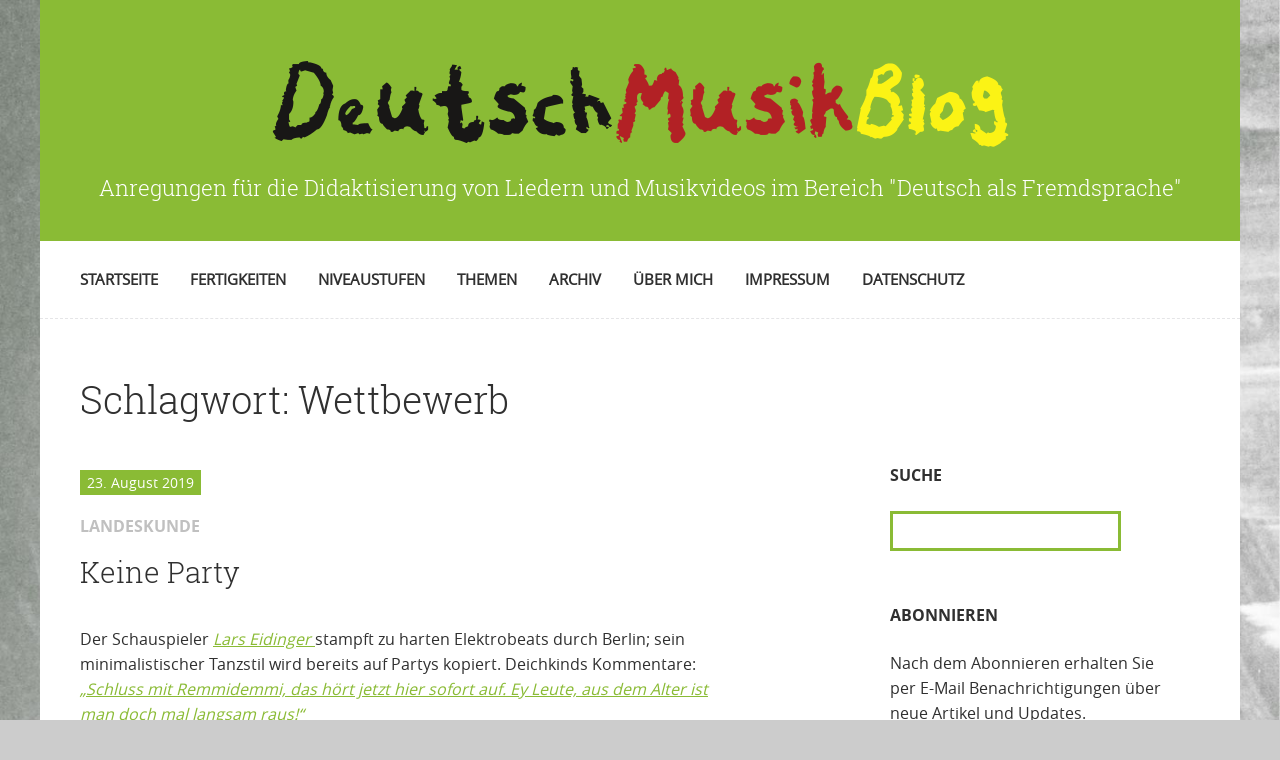

--- FILE ---
content_type: text/html; charset=UTF-8
request_url: https://deutschmusikblog.de/tag/wettbewerb/
body_size: 18043
content:
<!doctype html>

<!--[if lt IE 7]><html lang="de" class="no-js lt-ie9 lt-ie8 lt-ie7"><![endif]-->
<!--[if (IE 7)&!(IEMobile)]><html lang="de" class="no-js lt-ie9 lt-ie8"><![endif]-->
<!--[if (IE 8)&!(IEMobile)]><html lang="de" class="no-js lt-ie9"><![endif]-->
<!--[if gt IE 8]><!--> <html lang="de" class="no-js"><!--<![endif]-->

	<head>
			
		<meta charset="UTF-8">
		<meta name="viewport" content="width=device-width, initial-scale=1">
		<link rel="profile" href="http://gmpg.org/xfn/11">

		<link rel="apple-touch-icon" sizes="180x180" href="https://deutschmusikblog.de/wp-content/themes/toolbox/apple-touch-icon.png?v=2">
		<link rel="icon" type="image/png" href="https://deutschmusikblog.de/wp-content/themes/toolbox/favicon-32x32.png" sizes="32x32?v=2">
		<link rel="icon" type="image/png" href="https://deutschmusikblog.de/wp-content/themes/toolbox/favicon-16x16.png" sizes="16x16?v=2">
		<link rel="manifest" href="https://deutschmusikblog.de/wp-content/themes/toolbox/manifest.json">
		<link rel="mask-icon" href="https://deutschmusikblog.de/wp-content/themes/toolbox/safari-pinned-tab.svg?v=2" color="#002186">
		<meta name="application-name" content="DeutschMusikBlog"/>
		<meta name="theme-color" content="#ffffff">
		
		<meta name='robots' content='index, follow, max-image-preview:large, max-snippet:-1, max-video-preview:-1' />

	<!-- This site is optimized with the Yoast SEO plugin v26.6 - https://yoast.com/wordpress/plugins/seo/ -->
	<title>Wettbewerb - DeutschMusikBlog</title>
	<link rel="canonical" href="https://deutschmusikblog.de/tag/wettbewerb/" />
	<meta property="og:locale" content="de_DE" />
	<meta property="og:type" content="article" />
	<meta property="og:title" content="Wettbewerb - DeutschMusikBlog" />
	<meta property="og:url" content="https://deutschmusikblog.de/tag/wettbewerb/" />
	<meta property="og:site_name" content="DeutschMusikBlog" />
	<meta property="og:image" content="https://deutschmusikblog.de/wp-content/uploads/2024/07/logo-og.png" />
	<meta property="og:image:width" content="1200" />
	<meta property="og:image:height" content="630" />
	<meta property="og:image:type" content="image/png" />
	<meta name="twitter:card" content="summary_large_image" />
	<script type="application/ld+json" class="yoast-schema-graph">{"@context":"https://schema.org","@graph":[{"@type":"CollectionPage","@id":"https://deutschmusikblog.de/tag/wettbewerb/","url":"https://deutschmusikblog.de/tag/wettbewerb/","name":"Wettbewerb - DeutschMusikBlog","isPartOf":{"@id":"https://deutschmusikblog.de/#website"},"breadcrumb":{"@id":"https://deutschmusikblog.de/tag/wettbewerb/#breadcrumb"},"inLanguage":"de"},{"@type":"BreadcrumbList","@id":"https://deutschmusikblog.de/tag/wettbewerb/#breadcrumb","itemListElement":[{"@type":"ListItem","position":1,"name":"Startseite","item":"https://deutschmusikblog.de/"},{"@type":"ListItem","position":2,"name":"Wettbewerb"}]},{"@type":"WebSite","@id":"https://deutschmusikblog.de/#website","url":"https://deutschmusikblog.de/","name":"DeutschMusikBlog","description":"Anregungen für die Didaktisierung von Liedern und Musikvideos im Bereich &quot;Deutsch als Fremdsprache&quot;","publisher":{"@id":"https://deutschmusikblog.de/#organization"},"alternateName":"DeutschMusikBlog - Ideen und didaktische Vorschläge für Musik im Deutschunterricht","potentialAction":[{"@type":"SearchAction","target":{"@type":"EntryPoint","urlTemplate":"https://deutschmusikblog.de/?s={search_term_string}"},"query-input":{"@type":"PropertyValueSpecification","valueRequired":true,"valueName":"search_term_string"}}],"inLanguage":"de"},{"@type":"Organization","@id":"https://deutschmusikblog.de/#organization","name":"DeutschMusikBlog","alternateName":"DeutschMusikBlog - Ideen und didaktische Vorschläge für Musik im Deutschunterricht","url":"https://deutschmusikblog.de/","logo":{"@type":"ImageObject","inLanguage":"de","@id":"https://deutschmusikblog.de/#/schema/logo/image/","url":"https://deutschmusikblog.de/wp-content/uploads/2024/07/logo-og.png","contentUrl":"https://deutschmusikblog.de/wp-content/uploads/2024/07/logo-og.png","width":1200,"height":630,"caption":"DeutschMusikBlog"},"image":{"@id":"https://deutschmusikblog.de/#/schema/logo/image/"}}]}</script>
	<!-- / Yoast SEO plugin. -->


<link rel="alternate" type="application/rss+xml" title="DeutschMusikBlog &raquo; Feed" href="https://deutschmusikblog.de/feed/" />
<link rel="alternate" type="application/rss+xml" title="DeutschMusikBlog &raquo; Kommentar-Feed" href="https://deutschmusikblog.de/comments/feed/" />
<style id='wp-img-auto-sizes-contain-inline-css' type='text/css'>
img:is([sizes=auto i],[sizes^="auto," i]){contain-intrinsic-size:3000px 1500px}
/*# sourceURL=wp-img-auto-sizes-contain-inline-css */
</style>
<style id='wp-block-library-inline-css' type='text/css'>
:root{--wp-block-synced-color:#7a00df;--wp-block-synced-color--rgb:122,0,223;--wp-bound-block-color:var(--wp-block-synced-color);--wp-editor-canvas-background:#ddd;--wp-admin-theme-color:#007cba;--wp-admin-theme-color--rgb:0,124,186;--wp-admin-theme-color-darker-10:#006ba1;--wp-admin-theme-color-darker-10--rgb:0,107,160.5;--wp-admin-theme-color-darker-20:#005a87;--wp-admin-theme-color-darker-20--rgb:0,90,135;--wp-admin-border-width-focus:2px}@media (min-resolution:192dpi){:root{--wp-admin-border-width-focus:1.5px}}.wp-element-button{cursor:pointer}:root .has-very-light-gray-background-color{background-color:#eee}:root .has-very-dark-gray-background-color{background-color:#313131}:root .has-very-light-gray-color{color:#eee}:root .has-very-dark-gray-color{color:#313131}:root .has-vivid-green-cyan-to-vivid-cyan-blue-gradient-background{background:linear-gradient(135deg,#00d084,#0693e3)}:root .has-purple-crush-gradient-background{background:linear-gradient(135deg,#34e2e4,#4721fb 50%,#ab1dfe)}:root .has-hazy-dawn-gradient-background{background:linear-gradient(135deg,#faaca8,#dad0ec)}:root .has-subdued-olive-gradient-background{background:linear-gradient(135deg,#fafae1,#67a671)}:root .has-atomic-cream-gradient-background{background:linear-gradient(135deg,#fdd79a,#004a59)}:root .has-nightshade-gradient-background{background:linear-gradient(135deg,#330968,#31cdcf)}:root .has-midnight-gradient-background{background:linear-gradient(135deg,#020381,#2874fc)}:root{--wp--preset--font-size--normal:16px;--wp--preset--font-size--huge:42px}.has-regular-font-size{font-size:1em}.has-larger-font-size{font-size:2.625em}.has-normal-font-size{font-size:var(--wp--preset--font-size--normal)}.has-huge-font-size{font-size:var(--wp--preset--font-size--huge)}.has-text-align-center{text-align:center}.has-text-align-left{text-align:left}.has-text-align-right{text-align:right}.has-fit-text{white-space:nowrap!important}#end-resizable-editor-section{display:none}.aligncenter{clear:both}.items-justified-left{justify-content:flex-start}.items-justified-center{justify-content:center}.items-justified-right{justify-content:flex-end}.items-justified-space-between{justify-content:space-between}.screen-reader-text{border:0;clip-path:inset(50%);height:1px;margin:-1px;overflow:hidden;padding:0;position:absolute;width:1px;word-wrap:normal!important}.screen-reader-text:focus{background-color:#ddd;clip-path:none;color:#444;display:block;font-size:1em;height:auto;left:5px;line-height:normal;padding:15px 23px 14px;text-decoration:none;top:5px;width:auto;z-index:100000}html :where(.has-border-color){border-style:solid}html :where([style*=border-top-color]){border-top-style:solid}html :where([style*=border-right-color]){border-right-style:solid}html :where([style*=border-bottom-color]){border-bottom-style:solid}html :where([style*=border-left-color]){border-left-style:solid}html :where([style*=border-width]){border-style:solid}html :where([style*=border-top-width]){border-top-style:solid}html :where([style*=border-right-width]){border-right-style:solid}html :where([style*=border-bottom-width]){border-bottom-style:solid}html :where([style*=border-left-width]){border-left-style:solid}html :where(img[class*=wp-image-]){height:auto;max-width:100%}:where(figure){margin:0 0 1em}html :where(.is-position-sticky){--wp-admin--admin-bar--position-offset:var(--wp-admin--admin-bar--height,0px)}@media screen and (max-width:600px){html :where(.is-position-sticky){--wp-admin--admin-bar--position-offset:0px}}
/*wp_block_styles_on_demand_placeholder:6965a56455523*/
/*# sourceURL=wp-block-library-inline-css */
</style>
<style id='classic-theme-styles-inline-css' type='text/css'>
/*! This file is auto-generated */
.wp-block-button__link{color:#fff;background-color:#32373c;border-radius:9999px;box-shadow:none;text-decoration:none;padding:calc(.667em + 2px) calc(1.333em + 2px);font-size:1.125em}.wp-block-file__button{background:#32373c;color:#fff;text-decoration:none}
/*# sourceURL=/wp-includes/css/classic-themes.min.css */
</style>
<link rel='stylesheet' id='email-subscribers-css' href='https://deutschmusikblog.de/wp-content/plugins/email-subscribers/lite/public/css/email-subscribers-public.css' type='text/css' media='all' />
<link rel='stylesheet' id='widgetopts-styles-css' href='https://deutschmusikblog.de/wp-content/plugins/widget-options/assets/css/widget-options.css' type='text/css' media='all' />
<link rel='stylesheet' id='borlabs-cookie-css' href='https://deutschmusikblog.de/wp-content/cache/borlabs-cookie/borlabs-cookie_1_de.css' type='text/css' media='all' />
<link rel='stylesheet' id='bones-stylesheet-css' href='https://deutschmusikblog.de/wp-content/themes/toolbox/library/css/style.css' type='text/css' media='all' />
<link rel='stylesheet' id='sh-stylesheet-css' href='https://deutschmusikblog.de/wp-content/themes/toolbox/library-toolbox/sh/shariff.complete.css' type='text/css' media='all' />
<link rel='stylesheet' id='swiper-stylesheet-css' href='https://deutschmusikblog.de/wp-content/themes/toolbox/library-toolbox/swiper/css/swiper.min.css' type='text/css' media='all' />
<link rel='stylesheet' id='fonts-stylesheet-css' href='https://deutschmusikblog.de/wp-content/themes/toolbox/library-toolbox/css/fonts/stylesheet.css' type='text/css' media='all' />
<link rel='stylesheet' id='fonts-opensans-css' href='https://deutschmusikblog.de/wp-content/themes/toolbox/library-toolbox/css/fonts/open-sans/stylesheet.css' type='text/css' media='all' />
<link rel='stylesheet' id='toolbox-stylesheet-css' href='https://deutschmusikblog.de/wp-content/themes/toolbox/library-toolbox/css/toolbox.css?v=227' type='text/css' media='all' />
<script type="text/javascript" src="https://deutschmusikblog.de/wp-includes/js/jquery/jquery.min.js" id="jquery-core-js"></script>
<script type="text/javascript" src="https://deutschmusikblog.de/wp-includes/js/jquery/jquery-migrate.min.js" id="jquery-migrate-js"></script>
<script type="text/javascript" id="borlabs-cookie-prioritize-js-extra">
/* <![CDATA[ */
var borlabsCookiePrioritized = {"domain":"deutschmusikblog.de","path":"/","version":"1","bots":"1","optInJS":{"statistics":{"google-analytics":"[base64]"}}};
//# sourceURL=borlabs-cookie-prioritize-js-extra
/* ]]> */
</script>
<script type="text/javascript" src="https://deutschmusikblog.de/wp-content/plugins/borlabs-cookie/assets/javascript/borlabs-cookie-prioritize.min.js" id="borlabs-cookie-prioritize-js"></script>
<script type="text/javascript" src="https://deutschmusikblog.de/wp-content/themes/toolbox/library/js/libs/modernizr.custom.min.js" id="bones-modernizr-js"></script>
<script>
if('0' === '1') {
    window.dataLayer = window.dataLayer || [];
    function gtag(){dataLayer.push(arguments);}
    gtag('consent', 'default', {
       'ad_storage': 'denied',
       'analytics_storage': 'denied'
    });
    gtag("js", new Date());

    gtag("config", "G-HG32GB0Y7Y", { "anonymize_ip": true });

    (function (w, d, s, i) {
    var f = d.getElementsByTagName(s)[0],
        j = d.createElement(s);
    j.async = true;
    j.src =
        "https://www.googletagmanager.com/gtag/js?id=" + i;
    f.parentNode.insertBefore(j, f);
    })(window, document, "script", "G-HG32GB0Y7Y");
}
</script>
	</head>

	<body id="bodyid" class="archive tag tag-wettbewerb tag-477 wp-theme-toolbox" onresize="layout();" itemscope itemtype="http://schema.org/WebPage">

		<div id="container">

			<header class="header" role="banner" itemscope itemtype="http://schema.org/WPHeader">
			
				<div id="inner-header" class="wrap cf">
					
										<p id="logo" class="h1" itemscope itemtype="http://schema.org/Organization"><a href="https://deutschmusikblog.de" rel="nofollow"><img src="https://deutschmusikblog.de/wp-content/themes/toolbox/library-toolbox/images/logo.png" alt="DeutschMusikBlog" title="DeutschMusikBlog" /></a></p>

										<p class="description">Anregungen für die Didaktisierung von Liedern und Musikvideos im Bereich &quot;Deutsch als Fremdsprache&quot;</p>

					<nav id="main-nav" role="navigation" itemscope itemtype="http://schema.org/SiteNavigationElement">
						
						<div class="menu-switch" id="menu-off-switch"><div></div><div></div><div></div></div>
						
						<ul id="menu-main-menu" class="nav top-nav cf max-width center-position"><li id="menu-item-2534" class="menu-item menu-item-type-custom menu-item-object-custom menu-item-2534"><a href="/">Startseite</a></li>
<li id="menu-item-2514" class="menu-item menu-item-type-taxonomy menu-item-object-category menu-item-has-children menu-item-2514"><a href="https://deutschmusikblog.de/category/fertigkeiten/">Fertigkeiten</a>
<ul class="sub-menu">
	<li id="menu-item-2516" class="menu-item menu-item-type-taxonomy menu-item-object-category menu-item-2516"><a href="https://deutschmusikblog.de/category/fertigkeiten/lesen/">Fertigkeit Lesen</a></li>
	<li id="menu-item-2515" class="menu-item menu-item-type-taxonomy menu-item-object-category menu-item-2515"><a href="https://deutschmusikblog.de/category/fertigkeiten/hoeren/">Fertigkeit Hören</a></li>
	<li id="menu-item-2519" class="menu-item menu-item-type-taxonomy menu-item-object-category menu-item-2519"><a href="https://deutschmusikblog.de/category/fertigkeiten/sprechen/">Fertigkeit Sprechen</a></li>
	<li id="menu-item-2517" class="menu-item menu-item-type-taxonomy menu-item-object-category menu-item-2517"><a href="https://deutschmusikblog.de/category/fertigkeiten/schreiben/">Fertigkeit Schreiben</a></li>
	<li id="menu-item-2518" class="menu-item menu-item-type-taxonomy menu-item-object-category menu-item-2518"><a href="https://deutschmusikblog.de/category/fertigkeiten/sehverstehen/">Fertigkeit Sehverstehen</a></li>
</ul>
</li>
<li id="menu-item-2520" class="menu-item menu-item-type-taxonomy menu-item-object-category menu-item-has-children menu-item-2520"><a href="https://deutschmusikblog.de/category/niveaustufen/">Niveaustufen</a>
<ul class="sub-menu">
	<li id="menu-item-2521" class="menu-item menu-item-type-taxonomy menu-item-object-category menu-item-2521"><a href="https://deutschmusikblog.de/category/niveaustufen/niveau-a1/">ab Niveau A1</a></li>
	<li id="menu-item-2522" class="menu-item menu-item-type-taxonomy menu-item-object-category menu-item-2522"><a href="https://deutschmusikblog.de/category/niveaustufen/niveau-a2/">ab Niveau A2</a></li>
	<li id="menu-item-2523" class="menu-item menu-item-type-taxonomy menu-item-object-category menu-item-2523"><a href="https://deutschmusikblog.de/category/niveaustufen/niveau-b1/">ab Niveau B1</a></li>
	<li id="menu-item-2524" class="menu-item menu-item-type-taxonomy menu-item-object-category menu-item-2524"><a href="https://deutschmusikblog.de/category/niveaustufen/niveau-b2-niveaustufe/">ab Niveau B2</a></li>
</ul>
</li>
<li id="menu-item-2529" class="menu-item menu-item-type-taxonomy menu-item-object-category menu-item-has-children menu-item-2529"><a href="https://deutschmusikblog.de/category/themen/">Themen</a>
<ul class="sub-menu">
	<li id="menu-item-2530" class="menu-item menu-item-type-taxonomy menu-item-object-category menu-item-2530"><a href="https://deutschmusikblog.de/category/wortschatz/">Wortschatz / Redewendungen</a></li>
	<li id="menu-item-2526" class="menu-item menu-item-type-taxonomy menu-item-object-category menu-item-2526"><a href="https://deutschmusikblog.de/category/landeskunde/">Landeskunde</a></li>
	<li id="menu-item-2527" class="menu-item menu-item-type-taxonomy menu-item-object-category menu-item-2527"><a href="https://deutschmusikblog.de/category/literatur/">Literatur</a></li>
	<li id="menu-item-2525" class="menu-item menu-item-type-taxonomy menu-item-object-category menu-item-2525"><a href="https://deutschmusikblog.de/category/grammatik/">Grammatik</a></li>
	<li id="menu-item-2528" class="menu-item menu-item-type-taxonomy menu-item-object-category menu-item-2528"><a href="https://deutschmusikblog.de/category/phonetik/">Phonetik</a></li>
</ul>
</li>
<li id="menu-item-2538" class="menu-item menu-item-type-post_type menu-item-object-page menu-item-2538"><a href="https://deutschmusikblog.de/archiv-a-z/">Archiv</a></li>
<li id="menu-item-2531" class="menu-item menu-item-type-post_type menu-item-object-page menu-item-2531"><a href="https://deutschmusikblog.de/ueber-uns/">Über mich</a></li>
<li id="menu-item-2532" class="menu-item menu-item-type-post_type menu-item-object-page menu-item-2532"><a href="https://deutschmusikblog.de/impressum/">Impressum</a></li>
<li id="menu-item-3245" class="menu-item menu-item-type-post_type menu-item-object-page menu-item-3245"><a href="https://deutschmusikblog.de/impressum/datenschutz/">Datenschutz</a></li>
</ul>						
						
					</nav>

				</div>

			</header>
			
			<div class="wrap switch-wrap"><div class="menu-switch" id="menu-switch"><div></div><div></div><div></div></div></div>
			<div id="content" class="green-bg">

				<div id="inner-content" class="wrap cf">

						<main id="main" class="m-all t-2of3 d-5of7 cf" role="main" itemscope itemprop="mainContentOfPage" itemtype="http://schema.org/Blog">

							<h1 class="page-title">Schlagwort: <span>Wettbewerb</span></h1>							
							
							<article id="post-4158" class="cf post-4158 post type-post status-publish format-standard hentry category-niveau-a1 category-landeskunde tag-berlin tag-bewegungsspiel tag-elektro tag-tanzen tag-wettbewerb" role="article">

															
								<header class="entry-header article-header">

									<p class="byline entry-meta vcard">
										23. August 2019									</p>
									<p class="category-meta">
										Landeskunde									</p>
									

									<h2 class="h2 entry-title"><a href="https://deutschmusikblog.de/keine-party/" rel="bookmark" title="Keine Party">Keine Party</a></h2>

								</header>

								<section class="entry-content cf">

									
<p>Der Schauspieler <em><a href="https://de.wikipedia.org/wiki/Lars_Eidinger">Lars Eidinger</a></em><a href="https://de.wikipedia.org/wiki/Lars_Eidinger"> </a>stampft zu harten Elektrobeats durch Berlin; sein minimalistischer Tanzstil wird bereits auf Partys kopiert. Deichkinds Kommentare: <em><a href="https://genius.com/Deichkind-keine-party-lyrics?referent_id=17849790#note-17849790">&#8222;Schluss mit Remmidemmi, das hört jetzt hier sofort auf. Ey Leute, aus dem Alter ist man doch mal langsam raus!&#8220;</a></em></p>



<figure class="wp-block-embed-youtube wp-block-embed is-type-video is-provider-youtube wp-embed-aspect-16-9 wp-has-aspect-ratio"><div class="wp-block-embed__wrapper">
<div class="BorlabsCookie _brlbs-cb-youtube"><div class="_brlbs-content-blocker"> <div class="_brlbs-embed _brlbs-video-youtube"> <img decoding="async" class="_brlbs-thumbnail" src="https://deutschmusikblog.de/wp-content/plugins/borlabs-cookie/assets/images/cb-no-thumbnail.png" alt="YouTube"> <div class="_brlbs-caption"> <p>Mit dem Laden des Videos akzeptieren Sie die Datenschutzerklärung von YouTube.<br><a href="https://policies.google.com/privacy" target="_blank" rel="nofollow noopener noreferrer">Mehr erfahren</a></p> <p><a class="_brlbs-btn _brlbs-icon-play-white" href="#" data-borlabs-cookie-unblock role="button">Video laden</a></p> <p><label><input type="checkbox" name="unblockAll" value="1" checked> <small>YouTube immer entsperren</small></label></p> </div> </div> </div><div class="borlabs-hide" data-borlabs-cookie-type="content-blocker" data-borlabs-cookie-id="youtube"><script type="text/template">PGlmcmFtZSB0aXRsZT0iRGVpY2hraW5kIC0gS2VpbmUgUGFydHkgKE9mZmljaWFsIFZpZGVvKSIgd2lkdGg9IjY4MCIgaGVpZ2h0PSIzODMiIHNyYz0iaHR0cHM6Ly93d3cueW91dHViZS1ub2Nvb2tpZS5jb20vZW1iZWQvdkgxcG9QU0l2T2s/ZmVhdHVyZT1vZW1iZWQiIGZyYW1lYm9yZGVyPSIwIiBhbGxvdz0iYWNjZWxlcm9tZXRlcjsgYXV0b3BsYXk7IGVuY3J5cHRlZC1tZWRpYTsgZ3lyb3Njb3BlOyBwaWN0dXJlLWluLXBpY3R1cmUiIGFsbG93ZnVsbHNjcmVlbj48L2lmcmFtZT4=</script></div></div>
</div></figure>



<p>Ihre Schüler und Schülerinnen verschlafen mal wieder den Deutschunterricht? Zeit für eine auflockernde Bewegungsübung als Wettbewerb: </p>



<ul class="wp-block-list"><li>Wer schafft es, den Eidinger-Move nachzumachen?</li><li>Wer schafft es, bis zum Ende des Songs mitzumachen, ohne die Sohlen durchzutanzen?</li></ul>



<p></p>
									
								</section>

								<footer class="article-footer">

								</footer>

							</article>

							
							<article id="post-1219" class="cf post-1219 post type-post status-publish format-standard hentry category-niveau-b1 category-hoeren category-lesen category-landeskunde tag-deutschlandkarte tag-guenstiges-unterrichtsmaterial tag-wettbewerb tag-zuordnungsuebung" role="article">

															
								<header class="entry-header article-header">

									<p class="byline entry-meta vcard">
										20. April 2015									</p>
									<p class="category-meta">
										Landeskunde									</p>
									

									<h2 class="h2 entry-title"><a href="https://deutschmusikblog.de/meine-freunde-und-ich-und-ein-paar-andere/" rel="bookmark" title="Meine Freunde und ich und ein paar andere">Meine Freunde und ich und ein paar andere</a></h2>

								</header>

								<section class="entry-content cf">

									<p>Was ist aus den Freunden von <em>Spaceman Spiff</em> geworden?</p>
<div class="BorlabsCookie _brlbs-cb-youtube">
<div class="_brlbs-content-blocker">
<div class="_brlbs-embed _brlbs-video-youtube"> <img decoding="async" class="_brlbs-thumbnail" src="https://deutschmusikblog.de/wp-content/plugins/borlabs-cookie/assets/images/cb-no-thumbnail.png" alt="YouTube"> </p>
<div class="_brlbs-caption">
<p>Mit dem Laden des Videos akzeptieren Sie die Datenschutzerklärung von YouTube.<br /><a href="https://policies.google.com/privacy" target="_blank" rel="nofollow noopener noreferrer">Mehr erfahren</a></p>
<p><a class="_brlbs-btn _brlbs-icon-play-white" href="#" data-borlabs-cookie-unblock role="button">Video laden</a></p>
<p><label><input type="checkbox" name="unblockAll" value="1" checked> <small>YouTube immer entsperren</small></label></p>
</p></div>
</p></div>
</p></div>
<div class="borlabs-hide" data-borlabs-cookie-type="content-blocker" data-borlabs-cookie-id="youtube"><script type="text/template">[base64]</script></div>
</div>
<p><strong>Selektives Hören:</strong> Verbinden Sie. Lösungskontrolle <a href="https://www.songtexte.com/songtext/spaceman-spiff/teesatz-7344defd.html">im Text</a></p>
<p><a href="http://www.deutschmusikblog.de/wp-content/uploads/2015/04/spiff.jpeg"><img fetchpriority="high" decoding="async" class="alignleft wp-image-1216" src="http://www.deutschmusikblog.de/wp-content/uploads/2015/04/spiff.jpeg" alt="spiff" width="470" height="170" srcset="https://deutschmusikblog.de/wp-content/uploads/2015/04/spiff.jpeg 473w, https://deutschmusikblog.de/wp-content/uploads/2015/04/spiff-300x108.jpeg 300w" sizes="(max-width: 470px) 100vw, 470px" /></a><strong>Wettbewerb:</strong> Welches Team findet genannte Städte am schnellsten auf der Deutschlandkarte?</p>
<p><strong>Günstiges Unterrichtsmaterial:</strong> Bei der <a href="http://www.bpb.de/shop/lernen/karten/34303/bundesrepublik-deutschland">Bundeszentrale für politische Bildung</a> kann man kostenlos Deutschlandkarten für den Unterricht bestellen</p>
									
								</section>

								<footer class="article-footer">

								</footer>

							</article>

							
									
							
						</main>

									<div id="sidebar1" class="sidebar m-all t-1of3 d-2of7 last-col cf" role="complementary">
					

					
						<div id="search-2" class="widget widget_search"><h2 class="widgettitle">Suche</h2><form role="search" method="get" id="searchform" class="searchform" action="https://deutschmusikblog.de/">
    <div>
        <label for="s" class="screen-reader-text"></label>
        <input type="search" id="s" name="s" value="" />

        <button type="submit" id="searchsubmit" >Suchen</button>
    </div>
</form></div><div id="email-subscribers-form-2" class="widget widget_email-subscribers-form"><h2 class="widgettitle"> Abonnieren </h2><div class="emaillist" id="es_form_f1-n1"><form action="/tag/wettbewerb/#es_form_f1-n1" method="post" class="es_subscription_form es_shortcode_form " id="es_subscription_form_6965a5645f177" data-source="ig-es" data-form-id="1"><div class="es_caption">Nach dem Abonnieren erhalten Sie per E-Mail Benachrichtigungen über neue Artikel und Updates.</div><div class="es-field-wrap ig-es-form-field"><label class="es-field-label">E-Mail*<br /><input class="es_required_field es_txt_email ig_es_form_field_email ig-es-form-input" type="email" name="esfpx_email" value="" placeholder="" required="required" /></label></div><input type="hidden" name="esfpx_lists[]" value="e9d1a3e072aa" /><input type="hidden" name="esfpx_form_id" value="1" /><input type="hidden" name="es" value="subscribe" />
			<input type="hidden" name="esfpx_es_form_identifier" value="f1-n1" />
			<input type="hidden" name="esfpx_es_email_page" value="1219" />
			<input type="hidden" name="esfpx_es_email_page_url" value="https://deutschmusikblog.de/meine-freunde-und-ich-und-ein-paar-andere/" />
			<input type="hidden" name="esfpx_status" value="Unconfirmed" />
			<input type="hidden" name="esfpx_es-subscribe" id="es-subscribe-6965a5645f177" value="eaeb599d3e" />
			<label style="position:absolute;top:-99999px;left:-99999px;z-index:-99;" aria-hidden="true"><span hidden>Please leave this field empty.</span><input type="email" name="esfpx_es_hp_email" class="es_required_field" tabindex="-1" autocomplete="-1" value="" /></label><input type="submit" name="submit" class="es_subscription_form_submit es_submit_button es_textbox_button" id="es_subscription_form_submit_6965a5645f177" value="Submit" /><span class="es_spinner_image" id="spinner-image"><img src="https://deutschmusikblog.de/wp-content/plugins/email-subscribers/lite/public/images/spinner.gif" alt="Loading" /></span></form><span class="es_subscription_message " id="es_subscription_message_6965a5645f177" role="alert" aria-live="assertive"></span></div></div><div id="text-2" class="widget widget_text"><h2 class="widgettitle">RSS-Feed</h2>			<div class="textwidget"><p><a class="button" title="RSS Feed" href="/feed" target="_blank" rel="noopener">Feed abonnieren</a></p>
</div>
		</div><div id="categories-2" class="widget widget_categories"><h2 class="widgettitle">Themen</h2>
			<ul>
					<li class="cat-item cat-item-10"><a href="https://deutschmusikblog.de/category/niveaustufen/niveau-a1/">ab Niveau A1</a> (145)
</li>
	<li class="cat-item cat-item-11"><a href="https://deutschmusikblog.de/category/niveaustufen/niveau-a2/">ab Niveau A2</a> (135)
</li>
	<li class="cat-item cat-item-12"><a href="https://deutschmusikblog.de/category/niveaustufen/niveau-b1/">ab Niveau B1</a> (154)
</li>
	<li class="cat-item cat-item-13"><a href="https://deutschmusikblog.de/category/niveaustufen/niveau-b2-niveaustufe/">ab Niveau B2</a> (90)
</li>
	<li class="cat-item cat-item-14"><a href="https://deutschmusikblog.de/category/fertigkeiten/hoeren/">Fertigkeit Hören</a> (49)
</li>
	<li class="cat-item cat-item-15"><a href="https://deutschmusikblog.de/category/fertigkeiten/lesen/">Fertigkeit Lesen</a> (64)
</li>
	<li class="cat-item cat-item-16"><a href="https://deutschmusikblog.de/category/fertigkeiten/schreiben/">Fertigkeit Schreiben</a> (56)
</li>
	<li class="cat-item cat-item-17"><a href="https://deutschmusikblog.de/category/fertigkeiten/sehverstehen/">Fertigkeit Sehverstehen</a> (39)
</li>
	<li class="cat-item cat-item-18"><a href="https://deutschmusikblog.de/category/fertigkeiten/sprechen/">Fertigkeit Sprechen</a> (53)
</li>
	<li class="cat-item cat-item-3"><a href="https://deutschmusikblog.de/category/grammatik/">Grammatik</a> (65)
</li>
	<li class="cat-item cat-item-4"><a href="https://deutschmusikblog.de/category/landeskunde/">Landeskunde</a> (152)
</li>
	<li class="cat-item cat-item-5"><a href="https://deutschmusikblog.de/category/literatur/">Literatur</a> (28)
</li>
	<li class="cat-item cat-item-7"><a href="https://deutschmusikblog.de/category/phonetik/">Phonetik</a> (47)
</li>
	<li class="cat-item cat-item-9"><a href="https://deutschmusikblog.de/category/wortschatz/">Wortschatz / Redewendungen</a> (113)
</li>
			</ul>

			</div><div id="tag_cloud-2" class="widget widget_tag_cloud"><h2 class="widgettitle">Schlagworte</h2><div class="tagcloud"><a href="https://deutschmusikblog.de/tag/primarbereich/" class="tag-cloud-link tag-link-330 tag-link-position-1" style="font-size: 22pt;" aria-label="Primarbereich (67 Einträge)">Primarbereich<span class="tag-link-count"> (67)</span></a>
<a href="https://deutschmusikblog.de/tag/sekundarbereich/" class="tag-cloud-link tag-link-379 tag-link-position-2" style="font-size: 20.3440860215pt;" aria-label="Sekundarbereich (51 Einträge)">Sekundarbereich<span class="tag-link-count"> (51)</span></a>
<a href="https://deutschmusikblog.de/tag/mehrsprachigkeitsdidaktik/" class="tag-cloud-link tag-link-270 tag-link-position-3" style="font-size: 19.4408602151pt;" aria-label="Mehrsprachigkeitsdidaktik (45 Einträge)">Mehrsprachigkeitsdidaktik<span class="tag-link-count"> (45)</span></a>
<a href="https://deutschmusikblog.de/tag/lyric-video/" class="tag-cloud-link tag-link-263 tag-link-position-4" style="font-size: 18.8387096774pt;" aria-label="Lyric Video (41 Einträge)">Lyric Video<span class="tag-link-count"> (41)</span></a>
<a href="https://deutschmusikblog.de/tag/kreatives-schreiben/" class="tag-cloud-link tag-link-542 tag-link-position-5" style="font-size: 17.6344086022pt;" aria-label="kreatives Schreiben (34 Einträge)">kreatives Schreiben<span class="tag-link-count"> (34)</span></a>
<a href="https://deutschmusikblog.de/tag/diktat/" class="tag-cloud-link tag-link-98 tag-link-position-6" style="font-size: 17.6344086022pt;" aria-label="Diktat (34 Einträge)">Diktat<span class="tag-link-count"> (34)</span></a>
<a href="https://deutschmusikblog.de/tag/uebersetzung/" class="tag-cloud-link tag-link-445 tag-link-position-7" style="font-size: 17.1827956989pt;" aria-label="Übersetzung (31 Einträge)">Übersetzung<span class="tag-link-count"> (31)</span></a>
<a href="https://deutschmusikblog.de/tag/berlin/" class="tag-cloud-link tag-link-49 tag-link-position-8" style="font-size: 16.7311827957pt;" aria-label="Berlin (29 Einträge)">Berlin<span class="tag-link-count"> (29)</span></a>
<a href="https://deutschmusikblog.de/tag/clil/" class="tag-cloud-link tag-link-75 tag-link-position-9" style="font-size: 16.2795698925pt;" aria-label="CLIL (27 Einträge)">CLIL<span class="tag-link-count"> (27)</span></a>
<a href="https://deutschmusikblog.de/tag/fuer-musikstudierende/" class="tag-cloud-link tag-link-703 tag-link-position-10" style="font-size: 15.9784946237pt;" aria-label="für Musikstudierende (26 Einträge)">für Musikstudierende<span class="tag-link-count"> (26)</span></a>
<a href="https://deutschmusikblog.de/tag/oesterreich/" class="tag-cloud-link tag-link-510 tag-link-position-11" style="font-size: 15.9784946237pt;" aria-label="Österreich (26 Einträge)">Österreich<span class="tag-link-count"> (26)</span></a>
<a href="https://deutschmusikblog.de/tag/zeitgeschichte/" class="tag-cloud-link tag-link-494 tag-link-position-12" style="font-size: 15.6774193548pt;" aria-label="Zeitgeschichte (25 Einträge)">Zeitgeschichte<span class="tag-link-count"> (25)</span></a>
<a href="https://deutschmusikblog.de/tag/klassische-musik/" class="tag-cloud-link tag-link-218 tag-link-position-13" style="font-size: 15.6774193548pt;" aria-label="Klassische Musik (25 Einträge)">Klassische Musik<span class="tag-link-count"> (25)</span></a>
<a href="https://deutschmusikblog.de/tag/bewegungslied/" class="tag-cloud-link tag-link-54 tag-link-position-14" style="font-size: 15.5268817204pt;" aria-label="Bewegungslied (24 Einträge)">Bewegungslied<span class="tag-link-count"> (24)</span></a>
<a href="https://deutschmusikblog.de/tag/sach-und-fachunterricht/" class="tag-cloud-link tag-link-355 tag-link-position-15" style="font-size: 15.2258064516pt;" aria-label="Sach- und Fachunterricht (23 Einträge)">Sach- und Fachunterricht<span class="tag-link-count"> (23)</span></a>
<a href="https://deutschmusikblog.de/tag/inszenierung/" class="tag-cloud-link tag-link-197 tag-link-position-16" style="font-size: 15.2258064516pt;" aria-label="Inszenierung (23 Einträge)">Inszenierung<span class="tag-link-count"> (23)</span></a>
<a href="https://deutschmusikblog.de/tag/schlager/" class="tag-cloud-link tag-link-367 tag-link-position-17" style="font-size: 14.623655914pt;" aria-label="Schlager (21 Einträge)">Schlager<span class="tag-link-count"> (21)</span></a>
<a href="https://deutschmusikblog.de/tag/feste-und-feiertage/" class="tag-cloud-link tag-link-1007 tag-link-position-18" style="font-size: 14.3225806452pt;" aria-label="Feste und Feiertage (20 Einträge)">Feste und Feiertage<span class="tag-link-count"> (20)</span></a>
<a href="https://deutschmusikblog.de/tag/instrumentalmusik/" class="tag-cloud-link tag-link-880 tag-link-position-19" style="font-size: 14.3225806452pt;" aria-label="Instrumentalmusik (20 Einträge)">Instrumentalmusik<span class="tag-link-count"> (20)</span></a>
<a href="https://deutschmusikblog.de/tag/performative-didaktik/" class="tag-cloud-link tag-link-728 tag-link-position-20" style="font-size: 14.3225806452pt;" aria-label="Performative Didaktik (20 Einträge)">Performative Didaktik<span class="tag-link-count"> (20)</span></a>
<a href="https://deutschmusikblog.de/tag/miniprojekt/" class="tag-cloud-link tag-link-278 tag-link-position-21" style="font-size: 14.3225806452pt;" aria-label="Miniprojekt (20 Einträge)">Miniprojekt<span class="tag-link-count"> (20)</span></a>
<a href="https://deutschmusikblog.de/tag/automatisierungsuebung/" class="tag-cloud-link tag-link-44 tag-link-position-22" style="font-size: 14.3225806452pt;" aria-label="Automatisierungsübung (20 Einträge)">Automatisierungsübung<span class="tag-link-count"> (20)</span></a>
<a href="https://deutschmusikblog.de/tag/werkzeug/" class="tag-cloud-link tag-link-476 tag-link-position-23" style="font-size: 14.0215053763pt;" aria-label="Werkzeug (19 Einträge)">Werkzeug<span class="tag-link-count"> (19)</span></a>
<a href="https://deutschmusikblog.de/tag/werbung/" class="tag-cloud-link tag-link-474 tag-link-position-24" style="font-size: 14.0215053763pt;" aria-label="Werbung (19 Einträge)">Werbung<span class="tag-link-count"> (19)</span></a>
<a href="https://deutschmusikblog.de/tag/artikulation/" class="tag-cloud-link tag-link-38 tag-link-position-25" style="font-size: 14.0215053763pt;" aria-label="Artikulation (19 Einträge)">Artikulation<span class="tag-link-count"> (19)</span></a>
<a href="https://deutschmusikblog.de/tag/typisch-deutsch/" class="tag-cloud-link tag-link-442 tag-link-position-26" style="font-size: 13.7204301075pt;" aria-label="Typisch Deutsch? (18 Einträge)">Typisch Deutsch?<span class="tag-link-count"> (18)</span></a>
<a href="https://deutschmusikblog.de/tag/mitsingen/" class="tag-cloud-link tag-link-281 tag-link-position-27" style="font-size: 13.7204301075pt;" aria-label="Mitsingen (18 Einträge)">Mitsingen<span class="tag-link-count"> (18)</span></a>
<a href="https://deutschmusikblog.de/tag/idiomatik/" class="tag-cloud-link tag-link-191 tag-link-position-28" style="font-size: 13.7204301075pt;" aria-label="Idiomatik (18 Einträge)">Idiomatik<span class="tag-link-count"> (18)</span></a>
<a href="https://deutschmusikblog.de/tag/satire/" class="tag-cloud-link tag-link-358 tag-link-position-29" style="font-size: 13.4193548387pt;" aria-label="Satire (17 Einträge)">Satire<span class="tag-link-count"> (17)</span></a>
<a href="https://deutschmusikblog.de/tag/erklaervideo/" class="tag-cloud-link tag-link-633 tag-link-position-30" style="font-size: 12.9677419355pt;" aria-label="Erklärvideo (16 Einträge)">Erklärvideo<span class="tag-link-count"> (16)</span></a>
<a href="https://deutschmusikblog.de/tag/dachl/" class="tag-cloud-link tag-link-80 tag-link-position-31" style="font-size: 12.9677419355pt;" aria-label="DACHL (16 Einträge)">DACHL<span class="tag-link-count"> (16)</span></a>
<a href="https://deutschmusikblog.de/tag/coverversion/" class="tag-cloud-link tag-link-78 tag-link-position-32" style="font-size: 12.9677419355pt;" aria-label="Coverversion (16 Einträge)">Coverversion<span class="tag-link-count"> (16)</span></a>
<a href="https://deutschmusikblog.de/tag/beziehung/" class="tag-cloud-link tag-link-56 tag-link-position-33" style="font-size: 12.9677419355pt;" aria-label="Beziehung (16 Einträge)">Beziehung<span class="tag-link-count"> (16)</span></a>
<a href="https://deutschmusikblog.de/tag/weihnachten/" class="tag-cloud-link tag-link-470 tag-link-position-34" style="font-size: 12.5161290323pt;" aria-label="Weihnachten (15 Einträge)">Weihnachten<span class="tag-link-count"> (15)</span></a>
<a href="https://deutschmusikblog.de/tag/tiere/" class="tag-cloud-link tag-link-435 tag-link-position-35" style="font-size: 12.5161290323pt;" aria-label="Tiere (15 Einträge)">Tiere<span class="tag-link-count"> (15)</span></a>
<a href="https://deutschmusikblog.de/tag/konjunktion/" class="tag-cloud-link tag-link-227 tag-link-position-36" style="font-size: 12.5161290323pt;" aria-label="Konjunktion (15 Einträge)">Konjunktion<span class="tag-link-count"> (15)</span></a>
<a href="https://deutschmusikblog.de/tag/glueck/" class="tag-cloud-link tag-link-161 tag-link-position-37" style="font-size: 12.5161290323pt;" aria-label="Glück (15 Einträge)">Glück<span class="tag-link-count"> (15)</span></a>
<a href="https://deutschmusikblog.de/tag/figurentheater/" class="tag-cloud-link tag-link-599 tag-link-position-38" style="font-size: 12.2150537634pt;" aria-label="Figurentheater (14 Einträge)">Figurentheater<span class="tag-link-count"> (14)</span></a>
<a href="https://deutschmusikblog.de/tag/duett/" class="tag-cloud-link tag-link-581 tag-link-position-39" style="font-size: 12.2150537634pt;" aria-label="Duett (14 Einträge)">Duett<span class="tag-link-count"> (14)</span></a>
<a href="https://deutschmusikblog.de/tag/tanzen/" class="tag-cloud-link tag-link-424 tag-link-position-40" style="font-size: 12.2150537634pt;" aria-label="tanzen (14 Einträge)">tanzen<span class="tag-link-count"> (14)</span></a>
<a href="https://deutschmusikblog.de/tag/tpr/" class="tag-cloud-link tag-link-519 tag-link-position-41" style="font-size: 11.7634408602pt;" aria-label="TPR (13 Einträge)">TPR<span class="tag-link-count"> (13)</span></a>
<a href="https://deutschmusikblog.de/tag/auswendig-lernen/" class="tag-cloud-link tag-link-41 tag-link-position-42" style="font-size: 11.7634408602pt;" aria-label="Auswendig lernen (13 Einträge)">Auswendig lernen<span class="tag-link-count"> (13)</span></a>
<a href="https://deutschmusikblog.de/tag/textsortentraining/" class="tag-cloud-link tag-link-432 tag-link-position-43" style="font-size: 11.1612903226pt;" aria-label="Textsortentraining (12 Einträge)">Textsortentraining<span class="tag-link-count"> (12)</span></a>
<a href="https://deutschmusikblog.de/tag/internetrecherche/" class="tag-cloud-link tag-link-201 tag-link-position-44" style="font-size: 11.1612903226pt;" aria-label="Internetrecherche (12 Einträge)">Internetrecherche<span class="tag-link-count"> (12)</span></a>
<a href="https://deutschmusikblog.de/tag/gedicht/" class="tag-cloud-link tag-link-587 tag-link-position-45" style="font-size: 10.7096774194pt;" aria-label="Gedicht (11 Einträge)">Gedicht<span class="tag-link-count"> (11)</span></a>
<a href="https://deutschmusikblog.de/tag/sport/" class="tag-cloud-link tag-link-563 tag-link-position-46" style="font-size: 10.7096774194pt;" aria-label="Sport (11 Einträge)">Sport<span class="tag-link-count"> (11)</span></a>
<a href="https://deutschmusikblog.de/tag/w-frage/" class="tag-cloud-link tag-link-464 tag-link-position-47" style="font-size: 10.7096774194pt;" aria-label="W-Frage (11 Einträge)">W-Frage<span class="tag-link-count"> (11)</span></a>
<a href="https://deutschmusikblog.de/tag/sprachvergleich/" class="tag-cloud-link tag-link-403 tag-link-position-48" style="font-size: 10.7096774194pt;" aria-label="Sprachvergleich (11 Einträge)">Sprachvergleich<span class="tag-link-count"> (11)</span></a>
<a href="https://deutschmusikblog.de/tag/maerchen/" class="tag-cloud-link tag-link-264 tag-link-position-49" style="font-size: 10.7096774194pt;" aria-label="Märchen (11 Einträge)">Märchen<span class="tag-link-count"> (11)</span></a>
<a href="https://deutschmusikblog.de/tag/konjunktiv-ii/" class="tag-cloud-link tag-link-228 tag-link-position-50" style="font-size: 10.7096774194pt;" aria-label="Konjunktiv II (11 Einträge)">Konjunktiv II<span class="tag-link-count"> (11)</span></a>
<a href="https://deutschmusikblog.de/tag/bewegungsspiel/" class="tag-cloud-link tag-link-55 tag-link-position-51" style="font-size: 10.7096774194pt;" aria-label="Bewegungsspiel (11 Einträge)">Bewegungsspiel<span class="tag-link-count"> (11)</span></a>
<a href="https://deutschmusikblog.de/tag/sehverstehen/" class="tag-cloud-link tag-link-636 tag-link-position-52" style="font-size: 10.1075268817pt;" aria-label="Sehverstehen (10 Einträge)">Sehverstehen<span class="tag-link-count"> (10)</span></a>
<a href="https://deutschmusikblog.de/tag/witz/" class="tag-cloud-link tag-link-482 tag-link-position-53" style="font-size: 10.1075268817pt;" aria-label="Witz (10 Einträge)">Witz<span class="tag-link-count"> (10)</span></a>
<a href="https://deutschmusikblog.de/tag/redewendungen/" class="tag-cloud-link tag-link-341 tag-link-position-54" style="font-size: 10.1075268817pt;" aria-label="Redewendungen (10 Einträge)">Redewendungen<span class="tag-link-count"> (10)</span></a>
<a href="https://deutschmusikblog.de/tag/memory/" class="tag-cloud-link tag-link-271 tag-link-position-55" style="font-size: 10.1075268817pt;" aria-label="Memory (10 Einträge)">Memory<span class="tag-link-count"> (10)</span></a>
<a href="https://deutschmusikblog.de/tag/max-raabe/" class="tag-cloud-link tag-link-268 tag-link-position-56" style="font-size: 10.1075268817pt;" aria-label="Max Raabe (10 Einträge)">Max Raabe<span class="tag-link-count"> (10)</span></a>
<a href="https://deutschmusikblog.de/tag/dialekt/" class="tag-cloud-link tag-link-93 tag-link-position-57" style="font-size: 10.1075268817pt;" aria-label="Dialekt (10 Einträge)">Dialekt<span class="tag-link-count"> (10)</span></a>
<a href="https://deutschmusikblog.de/tag/denglisch/" class="tag-cloud-link tag-link-86 tag-link-position-58" style="font-size: 10.1075268817pt;" aria-label="Denglisch (10 Einträge)">Denglisch<span class="tag-link-count"> (10)</span></a>
<a href="https://deutschmusikblog.de/tag/adjektive/" class="tag-cloud-link tag-link-25 tag-link-position-59" style="font-size: 10.1075268817pt;" aria-label="Adjektive (10 Einträge)">Adjektive<span class="tag-link-count"> (10)</span></a>
<a href="https://deutschmusikblog.de/tag/etherpad/" class="tag-cloud-link tag-link-786 tag-link-position-60" style="font-size: 9.50537634409pt;" aria-label="Etherpad (9 Einträge)">Etherpad<span class="tag-link-count"> (9)</span></a>
<a href="https://deutschmusikblog.de/tag/aussprache/" class="tag-cloud-link tag-link-734 tag-link-position-61" style="font-size: 9.50537634409pt;" aria-label="Aussprache (9 Einträge)">Aussprache<span class="tag-link-count"> (9)</span></a>
<a href="https://deutschmusikblog.de/tag/perfekt/" class="tag-cloud-link tag-link-716 tag-link-position-62" style="font-size: 9.50537634409pt;" aria-label="Perfekt (9 Einträge)">Perfekt<span class="tag-link-count"> (9)</span></a>
<a href="https://deutschmusikblog.de/tag/komponist/" class="tag-cloud-link tag-link-698 tag-link-position-63" style="font-size: 9.50537634409pt;" aria-label="Komponist (9 Einträge)">Komponist<span class="tag-link-count"> (9)</span></a>
<a href="https://deutschmusikblog.de/tag/schweiz/" class="tag-cloud-link tag-link-506 tag-link-position-64" style="font-size: 9.50537634409pt;" aria-label="Schweiz (9 Einträge)">Schweiz<span class="tag-link-count"> (9)</span></a>
<a href="https://deutschmusikblog.de/tag/volkslied/" class="tag-cloud-link tag-link-462 tag-link-position-65" style="font-size: 9.50537634409pt;" aria-label="Volkslied (9 Einträge)">Volkslied<span class="tag-link-count"> (9)</span></a>
<a href="https://deutschmusikblog.de/tag/verkehrsmittel/" class="tag-cloud-link tag-link-458 tag-link-position-66" style="font-size: 9.50537634409pt;" aria-label="Verkehrsmittel (9 Einträge)">Verkehrsmittel<span class="tag-link-count"> (9)</span></a>
<a href="https://deutschmusikblog.de/tag/syntax/" class="tag-cloud-link tag-link-423 tag-link-position-67" style="font-size: 9.50537634409pt;" aria-label="Syntax (9 Einträge)">Syntax<span class="tag-link-count"> (9)</span></a>
<a href="https://deutschmusikblog.de/tag/reisen/" class="tag-cloud-link tag-link-346 tag-link-position-68" style="font-size: 9.50537634409pt;" aria-label="Reisen (9 Einträge)">Reisen<span class="tag-link-count"> (9)</span></a>
<a href="https://deutschmusikblog.de/tag/praepositionen/" class="tag-cloud-link tag-link-325 tag-link-position-69" style="font-size: 9.50537634409pt;" aria-label="Präpositionen (9 Einträge)">Präpositionen<span class="tag-link-count"> (9)</span></a>
<a href="https://deutschmusikblog.de/tag/familie/" class="tag-cloud-link tag-link-123 tag-link-position-70" style="font-size: 9.50537634409pt;" aria-label="Familie (9 Einträge)">Familie<span class="tag-link-count"> (9)</span></a>
<a href="https://deutschmusikblog.de/tag/erzaehltheater/" class="tag-cloud-link tag-link-116 tag-link-position-71" style="font-size: 9.50537634409pt;" aria-label="Erzähltheater (9 Einträge)">Erzähltheater<span class="tag-link-count"> (9)</span></a>
<a href="https://deutschmusikblog.de/tag/dativ/" class="tag-cloud-link tag-link-83 tag-link-position-72" style="font-size: 9.50537634409pt;" aria-label="Dativ (9 Einträge)">Dativ<span class="tag-link-count"> (9)</span></a>
<a href="https://deutschmusikblog.de/tag/basteln/" class="tag-cloud-link tag-link-46 tag-link-position-73" style="font-size: 9.50537634409pt;" aria-label="Basteln (9 Einträge)">Basteln<span class="tag-link-count"> (9)</span></a>
<a href="https://deutschmusikblog.de/tag/akkusativ/" class="tag-cloud-link tag-link-27 tag-link-position-74" style="font-size: 9.50537634409pt;" aria-label="Akkusativ (9 Einträge)">Akkusativ<span class="tag-link-count"> (9)</span></a>
<a href="https://deutschmusikblog.de/tag/abc/" class="tag-cloud-link tag-link-22 tag-link-position-75" style="font-size: 9.50537634409pt;" aria-label="ABC (9 Einträge)">ABC<span class="tag-link-count"> (9)</span></a>
<a href="https://deutschmusikblog.de/tag/ki/" class="tag-cloud-link tag-link-1051 tag-link-position-76" style="font-size: 8.75268817204pt;" aria-label="KI (8 Einträge)">KI<span class="tag-link-count"> (8)</span></a>
<a href="https://deutschmusikblog.de/tag/elektro/" class="tag-cloud-link tag-link-676 tag-link-position-77" style="font-size: 8.75268817204pt;" aria-label="Elektro (8 Einträge)">Elektro<span class="tag-link-count"> (8)</span></a>
<a href="https://deutschmusikblog.de/tag/gitarrenakkorde/" class="tag-cloud-link tag-link-673 tag-link-position-78" style="font-size: 8.75268817204pt;" aria-label="Gitarrenakkorde (8 Einträge)">Gitarrenakkorde<span class="tag-link-count"> (8)</span></a>
<a href="https://deutschmusikblog.de/tag/zungenbrecher/" class="tag-cloud-link tag-link-496 tag-link-position-79" style="font-size: 8.75268817204pt;" aria-label="Zungenbrecher (8 Einträge)">Zungenbrecher<span class="tag-link-count"> (8)</span></a>
<a href="https://deutschmusikblog.de/tag/wortbildung/" class="tag-cloud-link tag-link-487 tag-link-position-80" style="font-size: 8.75268817204pt;" aria-label="Wortbildung (8 Einträge)">Wortbildung<span class="tag-link-count"> (8)</span></a>
<a href="https://deutschmusikblog.de/tag/visualisierung/" class="tag-cloud-link tag-link-460 tag-link-position-81" style="font-size: 8.75268817204pt;" aria-label="Visualisierung (8 Einträge)">Visualisierung<span class="tag-link-count"> (8)</span></a>
<a href="https://deutschmusikblog.de/tag/umweltschutz/" class="tag-cloud-link tag-link-450 tag-link-position-82" style="font-size: 8.75268817204pt;" aria-label="Umweltschutz (8 Einträge)">Umweltschutz<span class="tag-link-count"> (8)</span></a>
<a href="https://deutschmusikblog.de/tag/rap/" class="tag-cloud-link tag-link-337 tag-link-position-83" style="font-size: 8.75268817204pt;" aria-label="Rap (8 Einträge)">Rap<span class="tag-link-count"> (8)</span></a>
<a href="https://deutschmusikblog.de/tag/modalverben/" class="tag-cloud-link tag-link-282 tag-link-position-84" style="font-size: 8.75268817204pt;" aria-label="Modalverben (8 Einträge)">Modalverben<span class="tag-link-count"> (8)</span></a>
<a href="https://deutschmusikblog.de/tag/imperativ/" class="tag-cloud-link tag-link-193 tag-link-position-85" style="font-size: 8.75268817204pt;" aria-label="Imperativ (8 Einträge)">Imperativ<span class="tag-link-count"> (8)</span></a>
<a href="https://deutschmusikblog.de/tag/fussball/" class="tag-cloud-link tag-link-142 tag-link-position-86" style="font-size: 8.75268817204pt;" aria-label="Fußball (8 Einträge)">Fußball<span class="tag-link-count"> (8)</span></a>
<a href="https://deutschmusikblog.de/tag/experiment/" class="tag-cloud-link tag-link-120 tag-link-position-87" style="font-size: 8.75268817204pt;" aria-label="Experiment (8 Einträge)">Experiment<span class="tag-link-count"> (8)</span></a>
<a href="https://deutschmusikblog.de/tag/chanson/" class="tag-cloud-link tag-link-71 tag-link-position-88" style="font-size: 8.75268817204pt;" aria-label="Chanson (8 Einträge)">Chanson<span class="tag-link-count"> (8)</span></a>
<a href="https://deutschmusikblog.de/tag/ukraine/" class="tag-cloud-link tag-link-675 tag-link-position-89" style="font-size: 8pt;" aria-label="Ukraine (7 Einträge)">Ukraine<span class="tag-link-count"> (7)</span></a>
<a href="https://deutschmusikblog.de/tag/soziales-engagement/" class="tag-cloud-link tag-link-653 tag-link-position-90" style="font-size: 8pt;" aria-label="soziales Engagement (7 Einträge)">soziales Engagement<span class="tag-link-count"> (7)</span></a>
<a href="https://deutschmusikblog.de/tag/lyrik/" class="tag-cloud-link tag-link-585 tag-link-position-91" style="font-size: 8pt;" aria-label="Lyrik (7 Einträge)">Lyrik<span class="tag-link-count"> (7)</span></a>
<a href="https://deutschmusikblog.de/tag/tourismus/" class="tag-cloud-link tag-link-557 tag-link-position-92" style="font-size: 8pt;" aria-label="Tourismus (7 Einträge)">Tourismus<span class="tag-link-count"> (7)</span></a>
<a href="https://deutschmusikblog.de/tag/freundschaft/" class="tag-cloud-link tag-link-527 tag-link-position-93" style="font-size: 8pt;" aria-label="Freundschaft (7 Einträge)">Freundschaft<span class="tag-link-count"> (7)</span></a>
<a href="https://deutschmusikblog.de/tag/wetter/" class="tag-cloud-link tag-link-478 tag-link-position-94" style="font-size: 8pt;" aria-label="Wetter (7 Einträge)">Wetter<span class="tag-link-count"> (7)</span></a>
<a href="https://deutschmusikblog.de/tag/reggae/" class="tag-cloud-link tag-link-342 tag-link-position-95" style="font-size: 8pt;" aria-label="Reggae (7 Einträge)">Reggae<span class="tag-link-count"> (7)</span></a>
<a href="https://deutschmusikblog.de/tag/punkrock/" class="tag-cloud-link tag-link-334 tag-link-position-96" style="font-size: 8pt;" aria-label="Punkrock (7 Einträge)">Punkrock<span class="tag-link-count"> (7)</span></a>
<a href="https://deutschmusikblog.de/tag/psychologie/" class="tag-cloud-link tag-link-333 tag-link-position-97" style="font-size: 8pt;" aria-label="Psychologie (7 Einträge)">Psychologie<span class="tag-link-count"> (7)</span></a>
<a href="https://deutschmusikblog.de/tag/praesentation/" class="tag-cloud-link tag-link-326 tag-link-position-98" style="font-size: 8pt;" aria-label="Präsentation (7 Einträge)">Präsentation<span class="tag-link-count"> (7)</span></a>
<a href="https://deutschmusikblog.de/tag/intonation/" class="tag-cloud-link tag-link-202 tag-link-position-99" style="font-size: 8pt;" aria-label="Intonation (7 Einträge)">Intonation<span class="tag-link-count"> (7)</span></a>
<a href="https://deutschmusikblog.de/tag/inklusion/" class="tag-cloud-link tag-link-196 tag-link-position-100" style="font-size: 8pt;" aria-label="Inklusion (7 Einträge)">Inklusion<span class="tag-link-count"> (7)</span></a></div>
</div>						
						
					
				</div>

				</div>

			</div>

			
								
								
			
			<footer class="footer" role="contentinfo" itemscope itemtype="http://schema.org/WPFooter">

				<div id="inner-footer" class="wrap cf max-width">

					
					<nav role="navigation" class="m-all t-all d-1of2">
											</nav>

					<p class="source-org copyright m-all t-all d-all">&copy; 2026 DeutschMusikBlog</p>
					
					<div id="top-link" onclick="scrollToTop();"></div>

				</div>
				

			</footer>

		</div>
		
		<div id="base-url" class="element-invisible">https://deutschmusikblog.de</div>
		
		<div id="theme-url" class="element-invisible">https://deutschmusikblog.de/wp-content/themes/toolbox</div>

				<script type="speculationrules">
{"prefetch":[{"source":"document","where":{"and":[{"href_matches":"/*"},{"not":{"href_matches":["/wp-*.php","/wp-admin/*","/wp-content/uploads/*","/wp-content/*","/wp-content/plugins/*","/wp-content/themes/toolbox/*","/*\\?(.+)"]}},{"not":{"selector_matches":"a[rel~=\"nofollow\"]"}},{"not":{"selector_matches":".no-prefetch, .no-prefetch a"}}]},"eagerness":"conservative"}]}
</script>
<!--googleoff: all--><div data-nosnippet><script id="BorlabsCookieBoxWrap" type="text/template"><div
    id="BorlabsCookieBox"
    class="BorlabsCookie"
    role="dialog"
    aria-labelledby="CookieBoxTextHeadline"
    aria-describedby="CookieBoxTextDescription"
    aria-modal="true"
>
    <div class="bottom-right" style="display: none;">
        <div class="_brlbs-box-wrap">
            <div class="_brlbs-box _brlbs-box-advanced">
                <div class="cookie-box">
                    <div class="container">
                        <div class="row">
                            <div class="col-12">
                                <div class="_brlbs-flex-center">
                                    
                                    <span role="heading" aria-level="3" class="_brlbs-h3" id="CookieBoxTextHeadline">Datenschutzeinstellungen</span>
                                </div>

                                <p id="CookieBoxTextDescription"><span class="_brlbs-paragraph _brlbs-text-description">Wir nutzen Cookies auf unserer Website. Einige von ihnen sind essenziell, während andere uns helfen, diese Website und Ihre Erfahrung zu verbessern.</span> <span class="_brlbs-paragraph _brlbs-text-confirm-age">Wenn Sie unter 16 Jahre alt sind und Ihre Zustimmung zu freiwilligen Diensten geben möchten, müssen Sie Ihre Erziehungsberechtigten um Erlaubnis bitten.</span> <span class="_brlbs-paragraph _brlbs-text-technology">Wir verwenden Cookies und andere Technologien auf unserer Website. Einige von ihnen sind essenziell, während andere uns helfen, diese Website und Ihre Erfahrung zu verbessern.</span> <span class="_brlbs-paragraph _brlbs-text-personal-data">Personenbezogene Daten können verarbeitet werden (z. B. IP-Adressen), z. B. für personalisierte Anzeigen und Inhalte oder Anzeigen- und Inhaltsmessung.</span> <span class="_brlbs-paragraph _brlbs-text-more-information">Weitere Informationen über die Verwendung Ihrer Daten finden Sie in unserer  <a class="_brlbs-cursor" href="https://deutschmusikblog.de/impressum/datenschutz/">Datenschutzerklärung</a>.</span> <span class="_brlbs-paragraph _brlbs-text-revoke">Sie können Ihre Auswahl jederzeit unter <a class="_brlbs-cursor" href="#" data-cookie-individual>Einstellungen</a> widerrufen oder anpassen.</span></p>

                                                                    <fieldset>
                                        <legend class="sr-only">Datenschutzeinstellungen</legend>
                                        <ul>
                                                                                                <li>
                                                        <label class="_brlbs-checkbox">
                                                            Essenziell                                                            <input
                                                                id="checkbox-essential"
                                                                tabindex="0"
                                                                type="checkbox"
                                                                name="cookieGroup[]"
                                                                value="essential"
                                                                 checked                                                                 disabled                                                                data-borlabs-cookie-checkbox
                                                            >
                                                            <span class="_brlbs-checkbox-indicator"></span>
                                                        </label>
                                                    </li>
                                                                                                    <li>
                                                        <label class="_brlbs-checkbox">
                                                            Statistiken                                                            <input
                                                                id="checkbox-statistics"
                                                                tabindex="0"
                                                                type="checkbox"
                                                                name="cookieGroup[]"
                                                                value="statistics"
                                                                 checked                                                                                                                                data-borlabs-cookie-checkbox
                                                            >
                                                            <span class="_brlbs-checkbox-indicator"></span>
                                                        </label>
                                                    </li>
                                                                                                    <li>
                                                        <label class="_brlbs-checkbox">
                                                            Externe Medien                                                            <input
                                                                id="checkbox-external-media"
                                                                tabindex="0"
                                                                type="checkbox"
                                                                name="cookieGroup[]"
                                                                value="external-media"
                                                                 checked                                                                                                                                data-borlabs-cookie-checkbox
                                                            >
                                                            <span class="_brlbs-checkbox-indicator"></span>
                                                        </label>
                                                    </li>
                                                                                        </ul>
                                    </fieldset>

                                    
                                                                    <p class="_brlbs-accept">
                                        <a
                                            href="#"
                                            tabindex="0"
                                            role="button"
                                            class="_brlbs-btn _brlbs-btn-accept-all _brlbs-cursor"
                                            data-cookie-accept-all
                                        >
                                            Alle akzeptieren                                        </a>
                                    </p>

                                    <p class="_brlbs-accept">
                                        <a
                                            href="#"
                                            tabindex="0"
                                            role="button"
                                            id="CookieBoxSaveButton"
                                            class="_brlbs-btn _brlbs-cursor"
                                            data-cookie-accept
                                        >
                                            Speichern                                        </a>
                                    </p>
                                
                                                                    <p class="_brlbs-refuse-btn">
                                        <a
                                            class="_brlbs-btn _brlbs-cursor"
                                            href="#"
                                            tabindex="0"
                                            role="button"
                                            data-cookie-refuse
                                        >
                                            Nur essenzielle Cookies akzeptieren                                        </a>
                                    </p>
                                
                                <p class="_brlbs-manage-btn ">
                                    <a href="#" class="_brlbs-cursor _brlbs-btn " tabindex="0" role="button" data-cookie-individual>
                                        Individuelle Datenschutzeinstellungen                                    </a>
                                </p>

                                <p class="_brlbs-legal">
                                    <a href="#" class="_brlbs-cursor" tabindex="0" role="button" data-cookie-individual>
                                        Cookie-Details                                    </a>

                                                                            <span class="_brlbs-separator"></span>
                                        <a href="https://deutschmusikblog.de/impressum/datenschutz/" tabindex="0" role="button">
                                            Datenschutzerklärung                                        </a>
                                    
                                                                            <span class="_brlbs-separator"></span>
                                        <a href="https://deutschmusikblog.de/impressum/" tabindex="0" role="button">
                                            Impressum                                        </a>
                                                                    </p>
                            </div>
                        </div>
                    </div>
                </div>

                <div
    class="cookie-preference"
    aria-hidden="true"
    role="dialog"
    aria-describedby="CookiePrefDescription"
    aria-modal="true"
>
    <div class="container not-visible">
        <div class="row no-gutters">
            <div class="col-12">
                <div class="row no-gutters align-items-top">
                    <div class="col-12">
                        <div class="_brlbs-flex-center">
                                                    <span role="heading" aria-level="3" class="_brlbs-h3">Datenschutzeinstellungen</span>
                        </div>

                        <p id="CookiePrefDescription">
                            <span class="_brlbs-paragraph _brlbs-text-confirm-age">Wenn Sie unter 16 Jahre alt sind und Ihre Zustimmung zu freiwilligen Diensten geben möchten, müssen Sie Ihre Erziehungsberechtigten um Erlaubnis bitten.</span> <span class="_brlbs-paragraph _brlbs-text-technology">Wir verwenden Cookies und andere Technologien auf unserer Website. Einige von ihnen sind essenziell, während andere uns helfen, diese Website und Ihre Erfahrung zu verbessern.</span> <span class="_brlbs-paragraph _brlbs-text-personal-data">Personenbezogene Daten können verarbeitet werden (z. B. IP-Adressen), z. B. für personalisierte Anzeigen und Inhalte oder Anzeigen- und Inhaltsmessung.</span> <span class="_brlbs-paragraph _brlbs-text-more-information">Weitere Informationen über die Verwendung Ihrer Daten finden Sie in unserer  <a class="_brlbs-cursor" href="https://deutschmusikblog.de/impressum/datenschutz/">Datenschutzerklärung</a>.</span> <span class="_brlbs-paragraph _brlbs-text-description">Hier finden Sie eine Übersicht über alle verwendeten Cookies. Sie können Ihre Einwilligung zu ganzen Kategorien geben oder sich weitere Informationen anzeigen lassen und so nur bestimmte Cookies auswählen.</span>                        </p>

                        <div class="row no-gutters align-items-center">
                            <div class="col-12 col-sm-10">
                                <p class="_brlbs-accept">
                                                                            <a
                                            href="#"
                                            class="_brlbs-btn _brlbs-btn-accept-all _brlbs-cursor"
                                            tabindex="0"
                                            role="button"
                                            data-cookie-accept-all
                                        >
                                            Alle akzeptieren                                        </a>
                                        
                                    <a
                                        href="#"
                                        id="CookiePrefSave"
                                        tabindex="0"
                                        role="button"
                                        class="_brlbs-btn _brlbs-cursor"
                                        data-cookie-accept
                                    >
                                        Speichern                                    </a>

                                                                            <a
                                            href="#"
                                            class="_brlbs-btn _brlbs-refuse-btn _brlbs-cursor"
                                            tabindex="0"
                                            role="button"
                                            data-cookie-refuse
                                        >
                                            Nur essenzielle Cookies akzeptieren                                        </a>
                                                                    </p>
                            </div>

                            <div class="col-12 col-sm-2">
                                <p class="_brlbs-refuse">
                                    <a
                                        href="#"
                                        class="_brlbs-cursor"
                                        tabindex="0"
                                        role="button"
                                        data-cookie-back
                                    >
                                        Zurück                                    </a>

                                                                    </p>
                            </div>
                        </div>
                    </div>
                </div>

                <div data-cookie-accordion>
                                            <fieldset>
                            <legend class="sr-only">Datenschutzeinstellungen</legend>

                                                                                                <div class="bcac-item">
                                        <div class="d-flex flex-row">
                                            <label class="w-75">
                                                <span role="heading" aria-level="4" class="_brlbs-h4">Essenziell (1)</span>
                                            </label>

                                            <div class="w-25 text-right">
                                                                                            </div>
                                        </div>

                                        <div class="d-block">
                                            <p>Essenzielle Cookies ermöglichen grundlegende Funktionen und sind für die einwandfreie Funktion der Website erforderlich.</p>

                                            <p class="text-center">
                                                <a
                                                    href="#"
                                                    class="_brlbs-cursor d-block"
                                                    tabindex="0"
                                                    role="button"
                                                    data-cookie-accordion-target="essential"
                                                >
                                                    <span data-cookie-accordion-status="show">
                                                        Cookie-Informationen anzeigen                                                    </span>

                                                    <span data-cookie-accordion-status="hide" class="borlabs-hide">
                                                        Cookie-Informationen ausblenden                                                    </span>
                                                </a>
                                            </p>
                                        </div>

                                        <div
                                            class="borlabs-hide"
                                            data-cookie-accordion-parent="essential"
                                        >
                                                                                            <table>
                                                    
                                                    <tr>
                                                        <th scope="row">Name</th>
                                                        <td>
                                                            <label>
                                                                Borlabs Cookie                                                            </label>
                                                        </td>
                                                    </tr>

                                                    <tr>
                                                        <th scope="row">Anbieter</th>
                                                        <td>Eigentümer dieser Website<span>, </span><a href="https://deutschmusikblog.de/impressum/">Impressum</a></td>
                                                    </tr>

                                                                                                            <tr>
                                                            <th scope="row">Zweck</th>
                                                            <td>Speichert die Einstellungen der Besucher, die in der Cookie Box von Borlabs Cookie ausgewählt wurden.</td>
                                                        </tr>
                                                        
                                                    
                                                    
                                                                                                            <tr>
                                                            <th scope="row">Cookie Name</th>
                                                            <td>borlabs-cookie</td>
                                                        </tr>
                                                        
                                                                                                            <tr>
                                                            <th scope="row">Cookie Laufzeit</th>
                                                            <td>1 Jahr</td>
                                                        </tr>
                                                                                                        </table>
                                                                                        </div>
                                    </div>
                                                                                                                                        <div class="bcac-item">
                                        <div class="d-flex flex-row">
                                            <label class="w-75">
                                                <span role="heading" aria-level="4" class="_brlbs-h4">Statistiken (1)</span>
                                            </label>

                                            <div class="w-25 text-right">
                                                                                                    <label class="_brlbs-btn-switch">
                                                        <span class="sr-only">Statistiken</span>
                                                        <input
                                                            tabindex="0"
                                                            id="borlabs-cookie-group-statistics"
                                                            type="checkbox"
                                                            name="cookieGroup[]"
                                                            value="statistics"
                                                             checked                                                            data-borlabs-cookie-switch
                                                        />
                                                        <span class="_brlbs-slider"></span>
                                                        <span
                                                            class="_brlbs-btn-switch-status"
                                                            data-active="An"
                                                            data-inactive="Aus">
                                                        </span>
                                                    </label>
                                                                                                </div>
                                        </div>

                                        <div class="d-block">
                                            <p>Statistik Cookies erfassen Informationen anonym. Diese Informationen helfen uns zu verstehen, wie unsere Besucher unsere Website nutzen.</p>

                                            <p class="text-center">
                                                <a
                                                    href="#"
                                                    class="_brlbs-cursor d-block"
                                                    tabindex="0"
                                                    role="button"
                                                    data-cookie-accordion-target="statistics"
                                                >
                                                    <span data-cookie-accordion-status="show">
                                                        Cookie-Informationen anzeigen                                                    </span>

                                                    <span data-cookie-accordion-status="hide" class="borlabs-hide">
                                                        Cookie-Informationen ausblenden                                                    </span>
                                                </a>
                                            </p>
                                        </div>

                                        <div
                                            class="borlabs-hide"
                                            data-cookie-accordion-parent="statistics"
                                        >
                                                                                            <table>
                                                                                                            <tr>
                                                            <th scope="row">Akzeptieren</th>
                                                            <td>
                                                                <label class="_brlbs-btn-switch _brlbs-btn-switch--textRight">
                                                                    <span class="sr-only">Google Analytics</span>
                                                                    <input
                                                                        id="borlabs-cookie-google-analytics"
                                                                        tabindex="0"
                                                                        type="checkbox" data-cookie-group="statistics"
                                                                        name="cookies[statistics][]"
                                                                        value="google-analytics"
                                                                         checked                                                                        data-borlabs-cookie-switch
                                                                    />

                                                                    <span class="_brlbs-slider"></span>

                                                                    <span
                                                                        class="_brlbs-btn-switch-status"
                                                                        data-active="An"
                                                                        data-inactive="Aus"
                                                                        aria-hidden="true">
                                                                    </span>
                                                                </label>
                                                            </td>
                                                        </tr>
                                                        
                                                    <tr>
                                                        <th scope="row">Name</th>
                                                        <td>
                                                            <label>
                                                                Google Analytics                                                            </label>
                                                        </td>
                                                    </tr>

                                                    <tr>
                                                        <th scope="row">Anbieter</th>
                                                        <td>Google Ireland Limited, Gordon House, Barrow Street, Dublin 4, Ireland</td>
                                                    </tr>

                                                                                                            <tr>
                                                            <th scope="row">Zweck</th>
                                                            <td>Cookie von Google für Website-Analysen. Erzeugt statistische Daten darüber, wie der Besucher die Website nutzt.</td>
                                                        </tr>
                                                        
                                                                                                            <tr>
                                                            <th scope="row">Datenschutzerklärung</th>
                                                            <td class="_brlbs-pp-url">
                                                                <a
                                                                    href="https://policies.google.com/privacy?hl=de"
                                                                    target="_blank"
                                                                    rel="nofollow noopener noreferrer"
                                                                >
                                                                    https://policies.google.com/privacy?hl=de                                                                </a>
                                                            </td>
                                                        </tr>
                                                        
                                                    
                                                                                                            <tr>
                                                            <th scope="row">Cookie Name</th>
                                                            <td>_ga,_gat,_gid</td>
                                                        </tr>
                                                        
                                                                                                            <tr>
                                                            <th scope="row">Cookie Laufzeit</th>
                                                            <td>2 Monate</td>
                                                        </tr>
                                                                                                        </table>
                                                                                        </div>
                                    </div>
                                                                                                                                                                                                        <div class="bcac-item">
                                        <div class="d-flex flex-row">
                                            <label class="w-75">
                                                <span role="heading" aria-level="4" class="_brlbs-h4">Externe Medien (2)</span>
                                            </label>

                                            <div class="w-25 text-right">
                                                                                                    <label class="_brlbs-btn-switch">
                                                        <span class="sr-only">Externe Medien</span>
                                                        <input
                                                            tabindex="0"
                                                            id="borlabs-cookie-group-external-media"
                                                            type="checkbox"
                                                            name="cookieGroup[]"
                                                            value="external-media"
                                                             checked                                                            data-borlabs-cookie-switch
                                                        />
                                                        <span class="_brlbs-slider"></span>
                                                        <span
                                                            class="_brlbs-btn-switch-status"
                                                            data-active="An"
                                                            data-inactive="Aus">
                                                        </span>
                                                    </label>
                                                                                                </div>
                                        </div>

                                        <div class="d-block">
                                            <p>Inhalte von Videoplattformen und Social-Media-Plattformen werden standardmäßig blockiert. Wenn Cookies von externen Medien akzeptiert werden, bedarf der Zugriff auf diese Inhalte keiner manuellen Einwilligung mehr.</p>

                                            <p class="text-center">
                                                <a
                                                    href="#"
                                                    class="_brlbs-cursor d-block"
                                                    tabindex="0"
                                                    role="button"
                                                    data-cookie-accordion-target="external-media"
                                                >
                                                    <span data-cookie-accordion-status="show">
                                                        Cookie-Informationen anzeigen                                                    </span>

                                                    <span data-cookie-accordion-status="hide" class="borlabs-hide">
                                                        Cookie-Informationen ausblenden                                                    </span>
                                                </a>
                                            </p>
                                        </div>

                                        <div
                                            class="borlabs-hide"
                                            data-cookie-accordion-parent="external-media"
                                        >
                                                                                            <table>
                                                                                                            <tr>
                                                            <th scope="row">Akzeptieren</th>
                                                            <td>
                                                                <label class="_brlbs-btn-switch _brlbs-btn-switch--textRight">
                                                                    <span class="sr-only">Vimeo</span>
                                                                    <input
                                                                        id="borlabs-cookie-vimeo"
                                                                        tabindex="0"
                                                                        type="checkbox" data-cookie-group="external-media"
                                                                        name="cookies[external-media][]"
                                                                        value="vimeo"
                                                                         checked                                                                        data-borlabs-cookie-switch
                                                                    />

                                                                    <span class="_brlbs-slider"></span>

                                                                    <span
                                                                        class="_brlbs-btn-switch-status"
                                                                        data-active="An"
                                                                        data-inactive="Aus"
                                                                        aria-hidden="true">
                                                                    </span>
                                                                </label>
                                                            </td>
                                                        </tr>
                                                        
                                                    <tr>
                                                        <th scope="row">Name</th>
                                                        <td>
                                                            <label>
                                                                Vimeo                                                            </label>
                                                        </td>
                                                    </tr>

                                                    <tr>
                                                        <th scope="row">Anbieter</th>
                                                        <td>Vimeo Inc., 555 West 18th Street, New York, New York 10011, USA</td>
                                                    </tr>

                                                                                                            <tr>
                                                            <th scope="row">Zweck</th>
                                                            <td>Wird verwendet, um Vimeo-Inhalte zu entsperren.</td>
                                                        </tr>
                                                        
                                                                                                            <tr>
                                                            <th scope="row">Datenschutzerklärung</th>
                                                            <td class="_brlbs-pp-url">
                                                                <a
                                                                    href="https://vimeo.com/privacy"
                                                                    target="_blank"
                                                                    rel="nofollow noopener noreferrer"
                                                                >
                                                                    https://vimeo.com/privacy                                                                </a>
                                                            </td>
                                                        </tr>
                                                        
                                                                                                            <tr>
                                                            <th scope="row">Host(s)</th>
                                                            <td>player.vimeo.com</td>
                                                        </tr>
                                                        
                                                                                                            <tr>
                                                            <th scope="row">Cookie Name</th>
                                                            <td>vuid</td>
                                                        </tr>
                                                        
                                                                                                            <tr>
                                                            <th scope="row">Cookie Laufzeit</th>
                                                            <td>2 Jahre</td>
                                                        </tr>
                                                                                                        </table>
                                                                                                <table>
                                                                                                            <tr>
                                                            <th scope="row">Akzeptieren</th>
                                                            <td>
                                                                <label class="_brlbs-btn-switch _brlbs-btn-switch--textRight">
                                                                    <span class="sr-only">YouTube</span>
                                                                    <input
                                                                        id="borlabs-cookie-youtube"
                                                                        tabindex="0"
                                                                        type="checkbox" data-cookie-group="external-media"
                                                                        name="cookies[external-media][]"
                                                                        value="youtube"
                                                                         checked                                                                        data-borlabs-cookie-switch
                                                                    />

                                                                    <span class="_brlbs-slider"></span>

                                                                    <span
                                                                        class="_brlbs-btn-switch-status"
                                                                        data-active="An"
                                                                        data-inactive="Aus"
                                                                        aria-hidden="true">
                                                                    </span>
                                                                </label>
                                                            </td>
                                                        </tr>
                                                        
                                                    <tr>
                                                        <th scope="row">Name</th>
                                                        <td>
                                                            <label>
                                                                YouTube                                                            </label>
                                                        </td>
                                                    </tr>

                                                    <tr>
                                                        <th scope="row">Anbieter</th>
                                                        <td>Google Ireland Limited, Gordon House, Barrow Street, Dublin 4, Ireland</td>
                                                    </tr>

                                                                                                            <tr>
                                                            <th scope="row">Zweck</th>
                                                            <td>Wird verwendet, um YouTube-Inhalte zu entsperren.</td>
                                                        </tr>
                                                        
                                                                                                            <tr>
                                                            <th scope="row">Datenschutzerklärung</th>
                                                            <td class="_brlbs-pp-url">
                                                                <a
                                                                    href="https://policies.google.com/privacy"
                                                                    target="_blank"
                                                                    rel="nofollow noopener noreferrer"
                                                                >
                                                                    https://policies.google.com/privacy                                                                </a>
                                                            </td>
                                                        </tr>
                                                        
                                                                                                            <tr>
                                                            <th scope="row">Host(s)</th>
                                                            <td>google.com</td>
                                                        </tr>
                                                        
                                                                                                            <tr>
                                                            <th scope="row">Cookie Name</th>
                                                            <td>NID</td>
                                                        </tr>
                                                        
                                                                                                            <tr>
                                                            <th scope="row">Cookie Laufzeit</th>
                                                            <td>6 Monate</td>
                                                        </tr>
                                                                                                        </table>
                                                                                        </div>
                                    </div>
                                                                                                </fieldset>
                                        </div>

                <div class="d-flex justify-content-between">
                    <p class="_brlbs-branding flex-fill">
                                            </p>

                    <p class="_brlbs-legal flex-fill">
                                                    <a href="https://deutschmusikblog.de/impressum/datenschutz/">
                                Datenschutzerklärung                            </a>
                            
                                                    <span class="_brlbs-separator"></span>
                            
                                                    <a href="https://deutschmusikblog.de/impressum/">
                                Impressum                            </a>
                                                </p>
                </div>
            </div>
        </div>
    </div>
</div>
            </div>
        </div>
    </div>
</div>
</script></div><!--googleon: all--><script type="text/javascript" id="email-subscribers-js-extra">
/* <![CDATA[ */
var es_data = {"messages":{"es_empty_email_notice":"Bitte gib eine E-Mail Adresse ein","es_rate_limit_notice":"You need to wait for some time before subscribing again","es_single_optin_success_message":"Erfolgreich angemeldet.","es_email_exists_notice":"Diese E-Mail Adresse ist bereits registriert!","es_unexpected_error_notice":"Entschuldigung! Ein unerwarteter Fehler ist aufgetreten.","es_invalid_email_notice":"Ung\u00fcltige E-Mail Adresse","es_try_later_notice":"Bitte versuche es in K\u00fcrze nochmal"},"es_ajax_url":"https://deutschmusikblog.de/wp-admin/admin-ajax.php"};
//# sourceURL=email-subscribers-js-extra
/* ]]> */
</script>
<script type="text/javascript" src="https://deutschmusikblog.de/wp-content/plugins/email-subscribers/lite/public/js/email-subscribers-public.js" id="email-subscribers-js"></script>
<script type="text/javascript" src="https://deutschmusikblog.de/wp-content/themes/toolbox/library-toolbox/jquery-ui/jquery-ui.min.js" id="jquery-ui-js"></script>
<script type="text/javascript" src="https://deutschmusikblog.de/wp-content/themes/toolbox/library-toolbox/mdetect/mdetect.js" id="mdetect-js"></script>
<script type="text/javascript" src="https://deutschmusikblog.de/wp-content/themes/toolbox/library-toolbox/sh/shariff.min.js" id="shariff-js"></script>
<script type="text/javascript" src="https://deutschmusikblog.de/wp-content/themes/toolbox/library-toolbox/jquery-validate/jquery.validate.min.js" id="validate-js"></script>
<script type="text/javascript" src="https://deutschmusikblog.de/wp-content/themes/toolbox/library-toolbox/jquery-validate/localization/messages_de.min.js" id="validate-de-js"></script>
<script type="text/javascript" src="https://deutschmusikblog.de/wp-content/themes/toolbox/library-toolbox/swiper/js/swiper.jquery.min.js" id="swiper-js-js"></script>
<script type="text/javascript" src="https://deutschmusikblog.de/wp-content/themes/toolbox/library-toolbox/js/toolbox.min.js?v=387" id="toolbox-js-js"></script>
<script type="text/javascript" id="borlabs-cookie-js-extra">
/* <![CDATA[ */
var borlabsCookieConfig = {"ajaxURL":"https://deutschmusikblog.de/wp-admin/admin-ajax.php","language":"de","animation":"1","animationDelay":"","animationIn":"_brlbs-fadeInDown","animationOut":"_brlbs-flipOutX","blockContent":"","boxLayout":"box","boxLayoutAdvanced":"1","automaticCookieDomainAndPath":"","cookieDomain":"deutschmusikblog.de","cookiePath":"/","cookieSameSite":"Lax","cookieSecure":"1","cookieLifetime":"182","cookieLifetimeEssentialOnly":"182","crossDomainCookie":[],"cookieBeforeConsent":"","cookiesForBots":"1","cookieVersion":"1","hideCookieBoxOnPages":[],"respectDoNotTrack":"1","reloadAfterConsent":"","reloadAfterOptOut":"1","showCookieBox":"1","cookieBoxIntegration":"javascript","ignorePreSelectStatus":"1","cookies":{"essential":["borlabs-cookie"],"statistics":["google-analytics"],"marketing":[],"external-media":["vimeo","youtube"]}};
var borlabsCookieCookies = {"essential":{"borlabs-cookie":{"cookieNameList":{"borlabs-cookie":"borlabs-cookie"},"settings":{"blockCookiesBeforeConsent":"0","prioritize":"0"}}},"statistics":{"google-analytics":{"cookieNameList":{"_ga":"_ga","_gat":"_gat","_gid":"_gid"},"settings":{"blockCookiesBeforeConsent":"0","prioritize":"1","asyncOptOutCode":"0","trackingId":"G-HG32GB0Y7Y","consentMode":"0"},"optInJS":"","optOutJS":""}},"external-media":{"vimeo":{"cookieNameList":{"vuid":"vuid"},"settings":{"blockCookiesBeforeConsent":"0","prioritize":"0"},"optInJS":"PHNjcmlwdD5pZih0eXBlb2Ygd2luZG93LkJvcmxhYnNDb29raWUgPT09ICJvYmplY3QiKSB7IHdpbmRvdy5Cb3JsYWJzQ29va2llLnVuYmxvY2tDb250ZW50SWQoInZpbWVvIik7IH08L3NjcmlwdD4=","optOutJS":""},"youtube":{"cookieNameList":{"NID":"NID"},"settings":{"blockCookiesBeforeConsent":"0","prioritize":"0"},"optInJS":"PHNjcmlwdD5pZih0eXBlb2Ygd2luZG93LkJvcmxhYnNDb29raWUgPT09ICJvYmplY3QiKSB7IHdpbmRvdy5Cb3JsYWJzQ29va2llLnVuYmxvY2tDb250ZW50SWQoInlvdXR1YmUiKTsgfTwvc2NyaXB0Pg==","optOutJS":""}}};
//# sourceURL=borlabs-cookie-js-extra
/* ]]> */
</script>
<script type="text/javascript" src="https://deutschmusikblog.de/wp-content/plugins/borlabs-cookie/assets/javascript/borlabs-cookie.min.js" id="borlabs-cookie-js"></script>
<script type="text/javascript" id="borlabs-cookie-js-after">
/* <![CDATA[ */
document.addEventListener("DOMContentLoaded", function (e) {
var borlabsCookieContentBlocker = {"facebook": {"id": "facebook","global": function (contentBlockerData) {  },"init": function (el, contentBlockerData) { if(typeof FB === "object") { FB.XFBML.parse(el.parentElement); } },"settings": {"executeGlobalCodeBeforeUnblocking":false}},"default": {"id": "default","global": function (contentBlockerData) {  },"init": function (el, contentBlockerData) {  },"settings": {"executeGlobalCodeBeforeUnblocking":false}},"googlemaps": {"id": "googlemaps","global": function (contentBlockerData) {  },"init": function (el, contentBlockerData) {  },"settings": {"executeGlobalCodeBeforeUnblocking":false}},"instagram": {"id": "instagram","global": function (contentBlockerData) {  },"init": function (el, contentBlockerData) { if (typeof instgrm === "object") { instgrm.Embeds.process(); } },"settings": {"executeGlobalCodeBeforeUnblocking":false}},"openstreetmap": {"id": "openstreetmap","global": function (contentBlockerData) {  },"init": function (el, contentBlockerData) {  },"settings": {"executeGlobalCodeBeforeUnblocking":false}},"twitter": {"id": "twitter","global": function (contentBlockerData) {  },"init": function (el, contentBlockerData) {  },"settings": {"executeGlobalCodeBeforeUnblocking":false}},"vimeo": {"id": "vimeo","global": function (contentBlockerData) {  },"init": function (el, contentBlockerData) {  },"settings": {"executeGlobalCodeBeforeUnblocking":false,"saveThumbnails":false,"autoplay":false,"videoWrapper":false}},"youtube": {"id": "youtube","global": function (contentBlockerData) {  },"init": function (el, contentBlockerData) {  },"settings": {"executeGlobalCodeBeforeUnblocking":false,"changeURLToNoCookie":true,"saveThumbnails":false,"autoplay":false,"thumbnailQuality":"maxresdefault","videoWrapper":false}}};
    var BorlabsCookieInitCheck = function () {

    if (typeof window.BorlabsCookie === "object" && typeof window.jQuery === "function") {

        if (typeof borlabsCookiePrioritized !== "object") {
            borlabsCookiePrioritized = { optInJS: {} };
        }

        window.BorlabsCookie.init(borlabsCookieConfig, borlabsCookieCookies, borlabsCookieContentBlocker, borlabsCookiePrioritized.optInJS);
    } else {
        window.setTimeout(BorlabsCookieInitCheck, 50);
    }
};

BorlabsCookieInitCheck();});
//# sourceURL=borlabs-cookie-js-after
/* ]]> */
</script>

	</body>

</html> <!-- end of site. what a ride! -->


--- FILE ---
content_type: text/html; charset=utf-8
request_url: https://www.youtube-nocookie.com/embed/vH1poPSIvOk?feature=oembed
body_size: 47096
content:
<!DOCTYPE html><html lang="en" dir="ltr" data-cast-api-enabled="true"><head><meta name="viewport" content="width=device-width, initial-scale=1"><script nonce="mCeIzG0Wtko8O3meB8Dj1A">if ('undefined' == typeof Symbol || 'undefined' == typeof Symbol.iterator) {delete Array.prototype.entries;}</script><style name="www-roboto" nonce="6N1um_-XEnW3WYM2OZ7nMg">@font-face{font-family:'Roboto';font-style:normal;font-weight:400;font-stretch:100%;src:url(//fonts.gstatic.com/s/roboto/v48/KFO7CnqEu92Fr1ME7kSn66aGLdTylUAMa3GUBHMdazTgWw.woff2)format('woff2');unicode-range:U+0460-052F,U+1C80-1C8A,U+20B4,U+2DE0-2DFF,U+A640-A69F,U+FE2E-FE2F;}@font-face{font-family:'Roboto';font-style:normal;font-weight:400;font-stretch:100%;src:url(//fonts.gstatic.com/s/roboto/v48/KFO7CnqEu92Fr1ME7kSn66aGLdTylUAMa3iUBHMdazTgWw.woff2)format('woff2');unicode-range:U+0301,U+0400-045F,U+0490-0491,U+04B0-04B1,U+2116;}@font-face{font-family:'Roboto';font-style:normal;font-weight:400;font-stretch:100%;src:url(//fonts.gstatic.com/s/roboto/v48/KFO7CnqEu92Fr1ME7kSn66aGLdTylUAMa3CUBHMdazTgWw.woff2)format('woff2');unicode-range:U+1F00-1FFF;}@font-face{font-family:'Roboto';font-style:normal;font-weight:400;font-stretch:100%;src:url(//fonts.gstatic.com/s/roboto/v48/KFO7CnqEu92Fr1ME7kSn66aGLdTylUAMa3-UBHMdazTgWw.woff2)format('woff2');unicode-range:U+0370-0377,U+037A-037F,U+0384-038A,U+038C,U+038E-03A1,U+03A3-03FF;}@font-face{font-family:'Roboto';font-style:normal;font-weight:400;font-stretch:100%;src:url(//fonts.gstatic.com/s/roboto/v48/KFO7CnqEu92Fr1ME7kSn66aGLdTylUAMawCUBHMdazTgWw.woff2)format('woff2');unicode-range:U+0302-0303,U+0305,U+0307-0308,U+0310,U+0312,U+0315,U+031A,U+0326-0327,U+032C,U+032F-0330,U+0332-0333,U+0338,U+033A,U+0346,U+034D,U+0391-03A1,U+03A3-03A9,U+03B1-03C9,U+03D1,U+03D5-03D6,U+03F0-03F1,U+03F4-03F5,U+2016-2017,U+2034-2038,U+203C,U+2040,U+2043,U+2047,U+2050,U+2057,U+205F,U+2070-2071,U+2074-208E,U+2090-209C,U+20D0-20DC,U+20E1,U+20E5-20EF,U+2100-2112,U+2114-2115,U+2117-2121,U+2123-214F,U+2190,U+2192,U+2194-21AE,U+21B0-21E5,U+21F1-21F2,U+21F4-2211,U+2213-2214,U+2216-22FF,U+2308-230B,U+2310,U+2319,U+231C-2321,U+2336-237A,U+237C,U+2395,U+239B-23B7,U+23D0,U+23DC-23E1,U+2474-2475,U+25AF,U+25B3,U+25B7,U+25BD,U+25C1,U+25CA,U+25CC,U+25FB,U+266D-266F,U+27C0-27FF,U+2900-2AFF,U+2B0E-2B11,U+2B30-2B4C,U+2BFE,U+3030,U+FF5B,U+FF5D,U+1D400-1D7FF,U+1EE00-1EEFF;}@font-face{font-family:'Roboto';font-style:normal;font-weight:400;font-stretch:100%;src:url(//fonts.gstatic.com/s/roboto/v48/KFO7CnqEu92Fr1ME7kSn66aGLdTylUAMaxKUBHMdazTgWw.woff2)format('woff2');unicode-range:U+0001-000C,U+000E-001F,U+007F-009F,U+20DD-20E0,U+20E2-20E4,U+2150-218F,U+2190,U+2192,U+2194-2199,U+21AF,U+21E6-21F0,U+21F3,U+2218-2219,U+2299,U+22C4-22C6,U+2300-243F,U+2440-244A,U+2460-24FF,U+25A0-27BF,U+2800-28FF,U+2921-2922,U+2981,U+29BF,U+29EB,U+2B00-2BFF,U+4DC0-4DFF,U+FFF9-FFFB,U+10140-1018E,U+10190-1019C,U+101A0,U+101D0-101FD,U+102E0-102FB,U+10E60-10E7E,U+1D2C0-1D2D3,U+1D2E0-1D37F,U+1F000-1F0FF,U+1F100-1F1AD,U+1F1E6-1F1FF,U+1F30D-1F30F,U+1F315,U+1F31C,U+1F31E,U+1F320-1F32C,U+1F336,U+1F378,U+1F37D,U+1F382,U+1F393-1F39F,U+1F3A7-1F3A8,U+1F3AC-1F3AF,U+1F3C2,U+1F3C4-1F3C6,U+1F3CA-1F3CE,U+1F3D4-1F3E0,U+1F3ED,U+1F3F1-1F3F3,U+1F3F5-1F3F7,U+1F408,U+1F415,U+1F41F,U+1F426,U+1F43F,U+1F441-1F442,U+1F444,U+1F446-1F449,U+1F44C-1F44E,U+1F453,U+1F46A,U+1F47D,U+1F4A3,U+1F4B0,U+1F4B3,U+1F4B9,U+1F4BB,U+1F4BF,U+1F4C8-1F4CB,U+1F4D6,U+1F4DA,U+1F4DF,U+1F4E3-1F4E6,U+1F4EA-1F4ED,U+1F4F7,U+1F4F9-1F4FB,U+1F4FD-1F4FE,U+1F503,U+1F507-1F50B,U+1F50D,U+1F512-1F513,U+1F53E-1F54A,U+1F54F-1F5FA,U+1F610,U+1F650-1F67F,U+1F687,U+1F68D,U+1F691,U+1F694,U+1F698,U+1F6AD,U+1F6B2,U+1F6B9-1F6BA,U+1F6BC,U+1F6C6-1F6CF,U+1F6D3-1F6D7,U+1F6E0-1F6EA,U+1F6F0-1F6F3,U+1F6F7-1F6FC,U+1F700-1F7FF,U+1F800-1F80B,U+1F810-1F847,U+1F850-1F859,U+1F860-1F887,U+1F890-1F8AD,U+1F8B0-1F8BB,U+1F8C0-1F8C1,U+1F900-1F90B,U+1F93B,U+1F946,U+1F984,U+1F996,U+1F9E9,U+1FA00-1FA6F,U+1FA70-1FA7C,U+1FA80-1FA89,U+1FA8F-1FAC6,U+1FACE-1FADC,U+1FADF-1FAE9,U+1FAF0-1FAF8,U+1FB00-1FBFF;}@font-face{font-family:'Roboto';font-style:normal;font-weight:400;font-stretch:100%;src:url(//fonts.gstatic.com/s/roboto/v48/KFO7CnqEu92Fr1ME7kSn66aGLdTylUAMa3OUBHMdazTgWw.woff2)format('woff2');unicode-range:U+0102-0103,U+0110-0111,U+0128-0129,U+0168-0169,U+01A0-01A1,U+01AF-01B0,U+0300-0301,U+0303-0304,U+0308-0309,U+0323,U+0329,U+1EA0-1EF9,U+20AB;}@font-face{font-family:'Roboto';font-style:normal;font-weight:400;font-stretch:100%;src:url(//fonts.gstatic.com/s/roboto/v48/KFO7CnqEu92Fr1ME7kSn66aGLdTylUAMa3KUBHMdazTgWw.woff2)format('woff2');unicode-range:U+0100-02BA,U+02BD-02C5,U+02C7-02CC,U+02CE-02D7,U+02DD-02FF,U+0304,U+0308,U+0329,U+1D00-1DBF,U+1E00-1E9F,U+1EF2-1EFF,U+2020,U+20A0-20AB,U+20AD-20C0,U+2113,U+2C60-2C7F,U+A720-A7FF;}@font-face{font-family:'Roboto';font-style:normal;font-weight:400;font-stretch:100%;src:url(//fonts.gstatic.com/s/roboto/v48/KFO7CnqEu92Fr1ME7kSn66aGLdTylUAMa3yUBHMdazQ.woff2)format('woff2');unicode-range:U+0000-00FF,U+0131,U+0152-0153,U+02BB-02BC,U+02C6,U+02DA,U+02DC,U+0304,U+0308,U+0329,U+2000-206F,U+20AC,U+2122,U+2191,U+2193,U+2212,U+2215,U+FEFF,U+FFFD;}@font-face{font-family:'Roboto';font-style:normal;font-weight:500;font-stretch:100%;src:url(//fonts.gstatic.com/s/roboto/v48/KFO7CnqEu92Fr1ME7kSn66aGLdTylUAMa3GUBHMdazTgWw.woff2)format('woff2');unicode-range:U+0460-052F,U+1C80-1C8A,U+20B4,U+2DE0-2DFF,U+A640-A69F,U+FE2E-FE2F;}@font-face{font-family:'Roboto';font-style:normal;font-weight:500;font-stretch:100%;src:url(//fonts.gstatic.com/s/roboto/v48/KFO7CnqEu92Fr1ME7kSn66aGLdTylUAMa3iUBHMdazTgWw.woff2)format('woff2');unicode-range:U+0301,U+0400-045F,U+0490-0491,U+04B0-04B1,U+2116;}@font-face{font-family:'Roboto';font-style:normal;font-weight:500;font-stretch:100%;src:url(//fonts.gstatic.com/s/roboto/v48/KFO7CnqEu92Fr1ME7kSn66aGLdTylUAMa3CUBHMdazTgWw.woff2)format('woff2');unicode-range:U+1F00-1FFF;}@font-face{font-family:'Roboto';font-style:normal;font-weight:500;font-stretch:100%;src:url(//fonts.gstatic.com/s/roboto/v48/KFO7CnqEu92Fr1ME7kSn66aGLdTylUAMa3-UBHMdazTgWw.woff2)format('woff2');unicode-range:U+0370-0377,U+037A-037F,U+0384-038A,U+038C,U+038E-03A1,U+03A3-03FF;}@font-face{font-family:'Roboto';font-style:normal;font-weight:500;font-stretch:100%;src:url(//fonts.gstatic.com/s/roboto/v48/KFO7CnqEu92Fr1ME7kSn66aGLdTylUAMawCUBHMdazTgWw.woff2)format('woff2');unicode-range:U+0302-0303,U+0305,U+0307-0308,U+0310,U+0312,U+0315,U+031A,U+0326-0327,U+032C,U+032F-0330,U+0332-0333,U+0338,U+033A,U+0346,U+034D,U+0391-03A1,U+03A3-03A9,U+03B1-03C9,U+03D1,U+03D5-03D6,U+03F0-03F1,U+03F4-03F5,U+2016-2017,U+2034-2038,U+203C,U+2040,U+2043,U+2047,U+2050,U+2057,U+205F,U+2070-2071,U+2074-208E,U+2090-209C,U+20D0-20DC,U+20E1,U+20E5-20EF,U+2100-2112,U+2114-2115,U+2117-2121,U+2123-214F,U+2190,U+2192,U+2194-21AE,U+21B0-21E5,U+21F1-21F2,U+21F4-2211,U+2213-2214,U+2216-22FF,U+2308-230B,U+2310,U+2319,U+231C-2321,U+2336-237A,U+237C,U+2395,U+239B-23B7,U+23D0,U+23DC-23E1,U+2474-2475,U+25AF,U+25B3,U+25B7,U+25BD,U+25C1,U+25CA,U+25CC,U+25FB,U+266D-266F,U+27C0-27FF,U+2900-2AFF,U+2B0E-2B11,U+2B30-2B4C,U+2BFE,U+3030,U+FF5B,U+FF5D,U+1D400-1D7FF,U+1EE00-1EEFF;}@font-face{font-family:'Roboto';font-style:normal;font-weight:500;font-stretch:100%;src:url(//fonts.gstatic.com/s/roboto/v48/KFO7CnqEu92Fr1ME7kSn66aGLdTylUAMaxKUBHMdazTgWw.woff2)format('woff2');unicode-range:U+0001-000C,U+000E-001F,U+007F-009F,U+20DD-20E0,U+20E2-20E4,U+2150-218F,U+2190,U+2192,U+2194-2199,U+21AF,U+21E6-21F0,U+21F3,U+2218-2219,U+2299,U+22C4-22C6,U+2300-243F,U+2440-244A,U+2460-24FF,U+25A0-27BF,U+2800-28FF,U+2921-2922,U+2981,U+29BF,U+29EB,U+2B00-2BFF,U+4DC0-4DFF,U+FFF9-FFFB,U+10140-1018E,U+10190-1019C,U+101A0,U+101D0-101FD,U+102E0-102FB,U+10E60-10E7E,U+1D2C0-1D2D3,U+1D2E0-1D37F,U+1F000-1F0FF,U+1F100-1F1AD,U+1F1E6-1F1FF,U+1F30D-1F30F,U+1F315,U+1F31C,U+1F31E,U+1F320-1F32C,U+1F336,U+1F378,U+1F37D,U+1F382,U+1F393-1F39F,U+1F3A7-1F3A8,U+1F3AC-1F3AF,U+1F3C2,U+1F3C4-1F3C6,U+1F3CA-1F3CE,U+1F3D4-1F3E0,U+1F3ED,U+1F3F1-1F3F3,U+1F3F5-1F3F7,U+1F408,U+1F415,U+1F41F,U+1F426,U+1F43F,U+1F441-1F442,U+1F444,U+1F446-1F449,U+1F44C-1F44E,U+1F453,U+1F46A,U+1F47D,U+1F4A3,U+1F4B0,U+1F4B3,U+1F4B9,U+1F4BB,U+1F4BF,U+1F4C8-1F4CB,U+1F4D6,U+1F4DA,U+1F4DF,U+1F4E3-1F4E6,U+1F4EA-1F4ED,U+1F4F7,U+1F4F9-1F4FB,U+1F4FD-1F4FE,U+1F503,U+1F507-1F50B,U+1F50D,U+1F512-1F513,U+1F53E-1F54A,U+1F54F-1F5FA,U+1F610,U+1F650-1F67F,U+1F687,U+1F68D,U+1F691,U+1F694,U+1F698,U+1F6AD,U+1F6B2,U+1F6B9-1F6BA,U+1F6BC,U+1F6C6-1F6CF,U+1F6D3-1F6D7,U+1F6E0-1F6EA,U+1F6F0-1F6F3,U+1F6F7-1F6FC,U+1F700-1F7FF,U+1F800-1F80B,U+1F810-1F847,U+1F850-1F859,U+1F860-1F887,U+1F890-1F8AD,U+1F8B0-1F8BB,U+1F8C0-1F8C1,U+1F900-1F90B,U+1F93B,U+1F946,U+1F984,U+1F996,U+1F9E9,U+1FA00-1FA6F,U+1FA70-1FA7C,U+1FA80-1FA89,U+1FA8F-1FAC6,U+1FACE-1FADC,U+1FADF-1FAE9,U+1FAF0-1FAF8,U+1FB00-1FBFF;}@font-face{font-family:'Roboto';font-style:normal;font-weight:500;font-stretch:100%;src:url(//fonts.gstatic.com/s/roboto/v48/KFO7CnqEu92Fr1ME7kSn66aGLdTylUAMa3OUBHMdazTgWw.woff2)format('woff2');unicode-range:U+0102-0103,U+0110-0111,U+0128-0129,U+0168-0169,U+01A0-01A1,U+01AF-01B0,U+0300-0301,U+0303-0304,U+0308-0309,U+0323,U+0329,U+1EA0-1EF9,U+20AB;}@font-face{font-family:'Roboto';font-style:normal;font-weight:500;font-stretch:100%;src:url(//fonts.gstatic.com/s/roboto/v48/KFO7CnqEu92Fr1ME7kSn66aGLdTylUAMa3KUBHMdazTgWw.woff2)format('woff2');unicode-range:U+0100-02BA,U+02BD-02C5,U+02C7-02CC,U+02CE-02D7,U+02DD-02FF,U+0304,U+0308,U+0329,U+1D00-1DBF,U+1E00-1E9F,U+1EF2-1EFF,U+2020,U+20A0-20AB,U+20AD-20C0,U+2113,U+2C60-2C7F,U+A720-A7FF;}@font-face{font-family:'Roboto';font-style:normal;font-weight:500;font-stretch:100%;src:url(//fonts.gstatic.com/s/roboto/v48/KFO7CnqEu92Fr1ME7kSn66aGLdTylUAMa3yUBHMdazQ.woff2)format('woff2');unicode-range:U+0000-00FF,U+0131,U+0152-0153,U+02BB-02BC,U+02C6,U+02DA,U+02DC,U+0304,U+0308,U+0329,U+2000-206F,U+20AC,U+2122,U+2191,U+2193,U+2212,U+2215,U+FEFF,U+FFFD;}</style><script name="www-roboto" nonce="mCeIzG0Wtko8O3meB8Dj1A">if (document.fonts && document.fonts.load) {document.fonts.load("400 10pt Roboto", "E"); document.fonts.load("500 10pt Roboto", "E");}</script><link rel="stylesheet" href="/s/player/b75a8e80/www-player.css" name="www-player" nonce="6N1um_-XEnW3WYM2OZ7nMg"><style nonce="6N1um_-XEnW3WYM2OZ7nMg">html {overflow: hidden;}body {font: 12px Roboto, Arial, sans-serif; background-color: #000; color: #fff; height: 100%; width: 100%; overflow: hidden; position: absolute; margin: 0; padding: 0;}#player {width: 100%; height: 100%;}h1 {text-align: center; color: #fff;}h3 {margin-top: 6px; margin-bottom: 3px;}.player-unavailable {position: absolute; top: 0; left: 0; right: 0; bottom: 0; padding: 25px; font-size: 13px; background: url(/img/meh7.png) 50% 65% no-repeat;}.player-unavailable .message {text-align: left; margin: 0 -5px 15px; padding: 0 5px 14px; border-bottom: 1px solid #888; font-size: 19px; font-weight: normal;}.player-unavailable a {color: #167ac6; text-decoration: none;}</style><script nonce="mCeIzG0Wtko8O3meB8Dj1A">var ytcsi={gt:function(n){n=(n||"")+"data_";return ytcsi[n]||(ytcsi[n]={tick:{},info:{},gel:{preLoggedGelInfos:[]}})},now:window.performance&&window.performance.timing&&window.performance.now&&window.performance.timing.navigationStart?function(){return window.performance.timing.navigationStart+window.performance.now()}:function(){return(new Date).getTime()},tick:function(l,t,n){var ticks=ytcsi.gt(n).tick;var v=t||ytcsi.now();if(ticks[l]){ticks["_"+l]=ticks["_"+l]||[ticks[l]];ticks["_"+l].push(v)}ticks[l]=
v},info:function(k,v,n){ytcsi.gt(n).info[k]=v},infoGel:function(p,n){ytcsi.gt(n).gel.preLoggedGelInfos.push(p)},setStart:function(t,n){ytcsi.tick("_start",t,n)}};
(function(w,d){function isGecko(){if(!w.navigator)return false;try{if(w.navigator.userAgentData&&w.navigator.userAgentData.brands&&w.navigator.userAgentData.brands.length){var brands=w.navigator.userAgentData.brands;var i=0;for(;i<brands.length;i++)if(brands[i]&&brands[i].brand==="Firefox")return true;return false}}catch(e){setTimeout(function(){throw e;})}if(!w.navigator.userAgent)return false;var ua=w.navigator.userAgent;return ua.indexOf("Gecko")>0&&ua.toLowerCase().indexOf("webkit")<0&&ua.indexOf("Edge")<
0&&ua.indexOf("Trident")<0&&ua.indexOf("MSIE")<0}ytcsi.setStart(w.performance?w.performance.timing.responseStart:null);var isPrerender=(d.visibilityState||d.webkitVisibilityState)=="prerender";var vName=!d.visibilityState&&d.webkitVisibilityState?"webkitvisibilitychange":"visibilitychange";if(isPrerender){var startTick=function(){ytcsi.setStart();d.removeEventListener(vName,startTick)};d.addEventListener(vName,startTick,false)}if(d.addEventListener)d.addEventListener(vName,function(){ytcsi.tick("vc")},
false);if(isGecko()){var isHidden=(d.visibilityState||d.webkitVisibilityState)=="hidden";if(isHidden)ytcsi.tick("vc")}var slt=function(el,t){setTimeout(function(){var n=ytcsi.now();el.loadTime=n;if(el.slt)el.slt()},t)};w.__ytRIL=function(el){if(!el.getAttribute("data-thumb"))if(w.requestAnimationFrame)w.requestAnimationFrame(function(){slt(el,0)});else slt(el,16)}})(window,document);
</script><script nonce="mCeIzG0Wtko8O3meB8Dj1A">var ytcfg={d:function(){return window.yt&&yt.config_||ytcfg.data_||(ytcfg.data_={})},get:function(k,o){return k in ytcfg.d()?ytcfg.d()[k]:o},set:function(){var a=arguments;if(a.length>1)ytcfg.d()[a[0]]=a[1];else{var k;for(k in a[0])ytcfg.d()[k]=a[0][k]}}};
ytcfg.set({"CLIENT_CANARY_STATE":"none","DEVICE":"cbr\u003dChrome\u0026cbrand\u003dapple\u0026cbrver\u003d131.0.0.0\u0026ceng\u003dWebKit\u0026cengver\u003d537.36\u0026cos\u003dMacintosh\u0026cosver\u003d10_15_7\u0026cplatform\u003dDESKTOP","EVENT_ID":"ZqVlaZjfFJqulu8P7NDHiAg","EXPERIMENT_FLAGS":{"ab_det_apb_b":true,"ab_det_apm":true,"ab_det_el_h":true,"ab_det_em_inj":true,"ab_l_sig_st":true,"ab_l_sig_st_e":true,"ab_sa_ef":true,"action_companion_center_align_description":true,"allow_skip_networkless":true,"always_send_and_write":true,"att_web_record_metrics":true,"attmusi":true,"c3_enable_button_impression_logging":true,"c3_watch_page_component":true,"cancel_pending_navs":true,"clean_up_manual_attribution_header":true,"config_age_report_killswitch":true,"cow_optimize_idom_compat":true,"csi_config_handling_infra":true,"csi_on_gel":true,"delhi_mweb_colorful_sd":true,"delhi_mweb_colorful_sd_v2":true,"deprecate_csi_has_info":true,"deprecate_pair_servlet_enabled":true,"desktop_sparkles_light_cta_button":true,"disable_cached_masthead_data":true,"disable_child_node_auto_formatted_strings":true,"disable_enf_isd":true,"disable_log_to_visitor_layer":true,"disable_pacf_logging_for_memory_limited_tv":true,"embeds_enable_eid_enforcement_for_youtube":true,"embeds_enable_info_panel_dismissal":true,"embeds_enable_pfp_always_unbranded":true,"embeds_serve_es6_client":true,"embeds_web_nwl_disable_nocookie":true,"embeds_web_updated_shorts_definition_fix":true,"enable_active_view_display_ad_renderer_web_home":true,"enable_ad_disclosure_banner_a11y_fix":true,"enable_chips_shelf_view_model_fully_reactive":true,"enable_client_creator_goal_ticker_bar_revamp":true,"enable_client_only_wiz_direct_reactions":true,"enable_client_sli_logging":true,"enable_client_streamz_web":true,"enable_client_ve_spec":true,"enable_cloud_save_error_popup_after_retry":true,"enable_cookie_reissue_iframe":true,"enable_dai_sdf_h5_preroll":true,"enable_datasync_id_header_in_web_vss_pings":true,"enable_default_mono_cta_migration_web_client":true,"enable_dma_post_enforcement":true,"enable_docked_chat_messages":true,"enable_entity_store_from_dependency_injection":true,"enable_inline_muted_playback_on_web_search":true,"enable_inline_muted_playback_on_web_search_for_vdc":true,"enable_inline_muted_playback_on_web_search_for_vdcb":true,"enable_is_mini_app_page_active_bugfix":true,"enable_live_overlay_feed_in_live_chat":true,"enable_logging_first_user_action_after_game_ready":true,"enable_ltc_param_fetch_from_innertube":true,"enable_masthead_mweb_padding_fix":true,"enable_menu_renderer_button_in_mweb_hclr":true,"enable_mini_app_command_handler_mweb_fix":true,"enable_mini_app_iframe_loaded_logging":true,"enable_mini_guide_downloads_item":true,"enable_mixed_direction_formatted_strings":true,"enable_mweb_livestream_ui_update":true,"enable_mweb_new_caption_language_picker":true,"enable_names_handles_account_switcher":true,"enable_network_request_logging_on_game_events":true,"enable_new_paid_product_placement":true,"enable_obtaining_ppn_query_param":true,"enable_open_in_new_tab_icon_for_short_dr_for_desktop_search":true,"enable_open_yt_content":true,"enable_origin_query_parameter_bugfix":true,"enable_pause_ads_on_ytv_html5":true,"enable_payments_purchase_manager":true,"enable_pdp_icon_prefetch":true,"enable_pl_r_si_fa":true,"enable_place_pivot_url":true,"enable_playable_a11y_label_with_badge_text":true,"enable_pv_screen_modern_text":true,"enable_removing_navbar_title_on_hashtag_page_mweb":true,"enable_resetting_scroll_position_on_flow_change":true,"enable_rta_manager":true,"enable_sdf_companion_h5":true,"enable_sdf_dai_h5_midroll":true,"enable_sdf_h5_endemic_mid_post_roll":true,"enable_sdf_on_h5_unplugged_vod_midroll":true,"enable_sdf_shorts_player_bytes_h5":true,"enable_sdk_performance_network_logging":true,"enable_sending_unwrapped_game_audio_as_serialized_metadata":true,"enable_sfv_effect_pivot_url":true,"enable_shorts_new_carousel":true,"enable_skip_ad_guidance_prompt":true,"enable_skippable_ads_for_unplugged_ad_pod":true,"enable_smearing_expansion_dai":true,"enable_third_party_info":true,"enable_time_out_messages":true,"enable_timeline_view_modern_transcript_fe":true,"enable_video_display_compact_button_group_for_desktop_search":true,"enable_watch_next_pause_autoplay_lact":true,"enable_web_home_top_landscape_image_layout_level_click":true,"enable_web_tiered_gel":true,"enable_window_constrained_buy_flow_dialog":true,"enable_wiz_queue_effect_and_on_init_initial_runs":true,"enable_ypc_spinners":true,"enable_yt_ata_iframe_authuser":true,"export_networkless_options":true,"export_player_version_to_ytconfig":true,"fill_single_video_with_notify_to_lasr":true,"fix_ad_miniplayer_controls_rendering":true,"fix_ads_tracking_for_swf_config_deprecation_mweb":true,"h5_companion_enable_adcpn_macro_substitution_for_click_pings":true,"h5_inplayer_enable_adcpn_macro_substitution_for_click_pings":true,"h5_reset_cache_and_filter_before_update_masthead":true,"hide_channel_creation_title_for_mweb":true,"high_ccv_client_side_caching_h5":true,"html5_log_trigger_events_with_debug_data":true,"html5_ssdai_enable_media_end_cue_range":true,"il_attach_cache_limit":true,"il_use_view_model_logging_context":true,"is_browser_support_for_webcam_streaming":true,"json_condensed_response":true,"kev_adb_pg":true,"kevlar_display_downloads_numbers":true,"kevlar_gel_error_routing":true,"kevlar_modern_downloads_extra_compact":true,"kevlar_modern_downloads_page":true,"kevlar_modern_downloads_skip_downloads_title":true,"kevlar_watch_cinematics":true,"live_chat_enable_controller_extraction":true,"live_chat_enable_rta_manager":true,"live_chat_increased_min_height":true,"log_click_with_layer_from_element_in_command_handler":true,"log_errors_through_nwl_on_retry":true,"mdx_enable_privacy_disclosure_ui":true,"mdx_load_cast_api_bootstrap_script":true,"medium_progress_bar_modification":true,"migrate_remaining_web_ad_badges_to_innertube":true,"mobile_account_menu_refresh":true,"mweb_a11y_enable_player_controls_invisible_toggle":true,"mweb_account_linking_noapp":true,"mweb_after_render_to_scheduler":true,"mweb_allow_modern_search_suggest_behavior":true,"mweb_animated_actions":true,"mweb_app_upsell_button_direct_to_app":true,"mweb_big_progress_bar":true,"mweb_c3_disable_carve_out":true,"mweb_c3_disable_carve_out_keep_external_links":true,"mweb_c3_enable_adaptive_signals":true,"mweb_c3_endscreen":true,"mweb_c3_endscreen_v2":true,"mweb_c3_library_page_enable_recent_shelf":true,"mweb_c3_remove_web_navigation_endpoint_data":true,"mweb_c3_use_canonical_from_player_response":true,"mweb_cinematic_watch":true,"mweb_command_handler":true,"mweb_delay_watch_initial_data":true,"mweb_disable_searchbar_scroll":true,"mweb_enable_fine_scrubbing_for_recs":true,"mweb_enable_keto_batch_player_fullscreen":true,"mweb_enable_keto_batch_player_progress_bar":true,"mweb_enable_keto_batch_player_tooltips":true,"mweb_enable_lockup_view_model_for_ucp":true,"mweb_enable_more_drawer":true,"mweb_enable_optional_fullscreen_landscape_locking":true,"mweb_enable_overlay_touch_manager":true,"mweb_enable_premium_carve_out_fix":true,"mweb_enable_refresh_detection":true,"mweb_enable_search_imp":true,"mweb_enable_sequence_signal":true,"mweb_enable_shorts_pivot_button":true,"mweb_enable_shorts_video_preload":true,"mweb_enable_skippables_on_jio_phone":true,"mweb_enable_storyboards":true,"mweb_enable_varispeed_controller":true,"mweb_enable_warm_channel_requests":true,"mweb_enable_watch_feed_infinite_scroll":true,"mweb_enable_wrapped_unplugged_pause_membership_dialog_renderer":true,"mweb_filter_video_format_in_webfe":true,"mweb_fix_livestream_seeking":true,"mweb_fix_monitor_visibility_after_render":true,"mweb_fix_section_list_continuation_item_renderers":true,"mweb_force_ios_fallback_to_native_control":true,"mweb_fp_auto_fullscreen":true,"mweb_fullscreen_controls":true,"mweb_fullscreen_controls_action_buttons":true,"mweb_fullscreen_watch_system":true,"mweb_home_reactive_shorts":true,"mweb_innertube_search_command":true,"mweb_lang_in_html":true,"mweb_like_button_synced_with_entities":true,"mweb_logo_use_home_page_ve":true,"mweb_module_decoration":true,"mweb_native_control_in_faux_fullscreen_shared":true,"mweb_panel_container_inert":true,"mweb_player_control_on_hover":true,"mweb_player_delhi_dtts":true,"mweb_player_settings_use_bottom_sheet":true,"mweb_player_show_previous_next_buttons_in_playlist":true,"mweb_player_skip_no_op_state_changes":true,"mweb_player_user_select_none":true,"mweb_playlist_engagement_panel":true,"mweb_progress_bar_seek_on_mouse_click":true,"mweb_pull_2_full":true,"mweb_pull_2_full_enable_touch_handlers":true,"mweb_schedule_warm_watch_response":true,"mweb_searchbox_legacy_navigation":true,"mweb_see_fewer_shorts":true,"mweb_sheets_ui_refresh":true,"mweb_shorts_comments_panel_id_change":true,"mweb_shorts_early_continuation":true,"mweb_show_ios_smart_banner":true,"mweb_use_server_url_on_startup":true,"mweb_watch_captions_enable_auto_translate":true,"mweb_watch_captions_set_default_size":true,"mweb_watch_stop_scheduler_on_player_response":true,"mweb_watchfeed_big_thumbnails":true,"mweb_yt_searchbox":true,"networkless_logging":true,"no_client_ve_attach_unless_shown":true,"nwl_send_from_memory_when_online":true,"pageid_as_header_web":true,"playback_settings_use_switch_menu":true,"player_controls_autonav_fix":true,"player_controls_skip_double_signal_update":true,"polymer_bad_build_labels":true,"polymer_verifiy_app_state":true,"qoe_send_and_write":true,"remove_masthead_channel_banner_on_refresh":true,"remove_slot_id_exited_trigger_for_dai_in_player_slot_expire":true,"replace_client_url_parsing_with_server_signal":true,"service_worker_enabled":true,"service_worker_push_enabled":true,"service_worker_push_home_page_prompt":true,"service_worker_push_watch_page_prompt":true,"shell_load_gcf":true,"shorten_initial_gel_batch_timeout":true,"should_use_yt_voice_endpoint_in_kaios":true,"skip_invalid_ytcsi_ticks":true,"skip_setting_info_in_csi_data_object":true,"smarter_ve_dedupping":true,"speedmaster_no_seek":true,"start_client_gcf_mweb":true,"stop_handling_click_for_non_rendering_overlay_layout":true,"suppress_error_204_logging":true,"synced_panel_scrolling_controller":true,"use_event_time_ms_header":true,"use_fifo_for_networkless":true,"use_player_abuse_bg_library":true,"use_request_time_ms_header":true,"use_session_based_sampling":true,"use_thumbnail_overlay_time_status_renderer_for_live_badge":true,"use_ts_visibilitylogger":true,"vss_final_ping_send_and_write":true,"vss_playback_use_send_and_write":true,"web_adaptive_repeat_ase":true,"web_always_load_chat_support":true,"web_animated_like":true,"web_api_url":true,"web_autonav_allow_off_by_default":true,"web_button_vm_refactor_disabled":true,"web_c3_log_app_init_finish":true,"web_csi_action_sampling_enabled":true,"web_dedupe_ve_grafting":true,"web_disable_backdrop_filter":true,"web_enable_ab_rsp_cl":true,"web_enable_course_icon_update":true,"web_enable_error_204":true,"web_enable_horizontal_video_attributes_section":true,"web_enable_like_button_click_debouncing":true,"web_fix_segmented_like_dislike_undefined":true,"web_gcf_hashes_innertube":true,"web_gel_timeout_cap":true,"web_metadata_carousel_elref_bugfix":true,"web_parent_target_for_sheets":true,"web_persist_server_autonav_state_on_client":true,"web_playback_associated_log_ctt":true,"web_playback_associated_ve":true,"web_prefetch_preload_video":true,"web_progress_bar_draggable":true,"web_resizable_advertiser_banner_on_masthead_safari_fix":true,"web_scheduler_auto_init":true,"web_shorts_just_watched_on_channel_and_pivot_study":true,"web_shorts_just_watched_overlay":true,"web_shorts_pivot_button_view_model_reactive":true,"web_update_panel_visibility_logging_fix":true,"web_video_attribute_view_model_a11y_fix":true,"web_watch_controls_state_signals":true,"web_wiz_attributed_string":true,"web_yt_config_context":true,"webfe_mweb_watch_microdata":true,"webfe_watch_shorts_canonical_url_fix":true,"webpo_exit_on_net_err":true,"wiz_diff_overwritable":true,"wiz_memoize_stamper_items":true,"woffle_used_state_report":true,"wpo_gel_strz":true,"ytcp_paper_tooltip_use_scoped_owner_root":true,"ytidb_clear_embedded_player":true,"H5_async_logging_delay_ms":30000.0,"attention_logging_scroll_throttle":500.0,"autoplay_pause_by_lact_sampling_fraction":0.0,"cinematic_watch_effect_opacity":0.4,"log_window_onerror_fraction":0.1,"speedmaster_playback_rate":2.0,"tv_pacf_logging_sample_rate":0.01,"web_attention_logging_scroll_throttle":500.0,"web_load_prediction_threshold":0.1,"web_navigation_prediction_threshold":0.1,"web_pbj_log_warning_rate":0.0,"web_system_health_fraction":0.01,"ytidb_transaction_ended_event_rate_limit":0.02,"active_time_update_interval_ms":10000,"att_init_delay":500,"autoplay_pause_by_lact_sec":0,"botguard_async_snapshot_timeout_ms":3000,"check_navigator_accuracy_timeout_ms":0,"cinematic_watch_css_filter_blur_strength":40,"cinematic_watch_fade_out_duration":500,"close_webview_delay_ms":100,"cloud_save_game_data_rate_limit_ms":3000,"compression_disable_point":10,"custom_active_view_tos_timeout_ms":3600000,"embeds_widget_poll_interval_ms":0,"gel_min_batch_size":3,"gel_queue_timeout_max_ms":60000,"get_async_timeout_ms":60000,"hide_cta_for_home_web_video_ads_animate_in_time":2,"html5_byterate_soft_cap":0,"initial_gel_batch_timeout":2000,"max_body_size_to_compress":500000,"max_prefetch_window_sec_for_livestream_optimization":10,"min_prefetch_offset_sec_for_livestream_optimization":20,"mini_app_container_iframe_src_update_delay_ms":0,"multiple_preview_news_duration_time":11000,"mweb_c3_toast_duration_ms":5000,"mweb_deep_link_fallback_timeout_ms":10000,"mweb_delay_response_received_actions":100,"mweb_fp_dpad_rate_limit_ms":0,"mweb_fp_dpad_watch_title_clamp_lines":0,"mweb_history_manager_cache_size":100,"mweb_ios_fullscreen_playback_transition_delay_ms":500,"mweb_ios_fullscreen_system_pause_epilson_ms":0,"mweb_override_response_store_expiration_ms":0,"mweb_shorts_early_continuation_trigger_threshold":4,"mweb_w2w_max_age_seconds":0,"mweb_watch_captions_default_size":2,"neon_dark_launch_gradient_count":0,"network_polling_interval":30000,"play_click_interval_ms":30000,"play_ping_interval_ms":10000,"prefetch_comments_ms_after_video":0,"send_config_hash_timer":0,"service_worker_push_logged_out_prompt_watches":-1,"service_worker_push_prompt_cap":-1,"service_worker_push_prompt_delay_microseconds":3888000000000,"show_mini_app_ad_frequency_cap_ms":300000,"slow_compressions_before_abandon_count":4,"speedmaster_cancellation_movement_dp":10,"speedmaster_touch_activation_ms":500,"web_attention_logging_throttle":500,"web_foreground_heartbeat_interval_ms":28000,"web_gel_debounce_ms":10000,"web_logging_max_batch":100,"web_max_tracing_events":50,"web_tracing_session_replay":0,"wil_icon_max_concurrent_fetches":9999,"ytidb_remake_db_retries":3,"ytidb_reopen_db_retries":3,"WebClientReleaseProcessCritical__youtube_embeds_client_version_override":"","WebClientReleaseProcessCritical__youtube_embeds_web_client_version_override":"","WebClientReleaseProcessCritical__youtube_mweb_client_version_override":"","debug_forced_internalcountrycode":"","embeds_web_synth_ch_headers_banned_urls_regex":"","enable_web_media_service":"DISABLED","il_payload_scraping":"","live_chat_unicode_emoji_json_url":"https://www.gstatic.com/youtube/img/emojis/emojis-svg-9.json","mweb_deep_link_feature_tag_suffix":"11268432","mweb_enable_shorts_innertube_player_prefetch_trigger":"NONE","mweb_fp_dpad":"home,search,browse,channel,create_channel,experiments,settings,trending,oops,404,paid_memberships,sponsorship,premium,shorts","mweb_fp_dpad_linear_navigation":"","mweb_fp_dpad_linear_navigation_visitor":"","mweb_fp_dpad_visitor":"","mweb_preload_video_by_player_vars":"","mweb_sign_in_button_style":"STYLE_SUGGESTIVE_AVATAR","place_pivot_triggering_container_alternate":"","place_pivot_triggering_counterfactual_container_alternate":"","search_ui_mweb_searchbar_restyle":"DEFAULT","service_worker_push_force_notification_prompt_tag":"1","service_worker_scope":"/","suggest_exp_str":"","web_client_version_override":"","kevlar_command_handler_command_banlist":[],"mini_app_ids_without_game_ready":["UgkxHHtsak1SC8mRGHMZewc4HzeAY3yhPPmJ","Ugkx7OgzFqE6z_5Mtf4YsotGfQNII1DF_RBm"],"web_op_signal_type_banlist":[],"web_tracing_enabled_spans":["event","command"]},"GAPI_HINT_PARAMS":"m;/_/scs/abc-static/_/js/k\u003dgapi.gapi.en.FZb77tO2YW4.O/d\u003d1/rs\u003dAHpOoo8lqavmo6ayfVxZovyDiP6g3TOVSQ/m\u003d__features__","GAPI_HOST":"https://apis.google.com","GAPI_LOCALE":"en_US","GL":"US","HL":"en","HTML_DIR":"ltr","HTML_LANG":"en","INNERTUBE_API_KEY":"AIzaSyAO_FJ2SlqU8Q4STEHLGCilw_Y9_11qcW8","INNERTUBE_API_VERSION":"v1","INNERTUBE_CLIENT_NAME":"WEB_EMBEDDED_PLAYER","INNERTUBE_CLIENT_VERSION":"1.20260109.06.00","INNERTUBE_CONTEXT":{"client":{"hl":"en","gl":"US","remoteHost":"18.117.76.86","deviceMake":"Apple","deviceModel":"","visitorData":"[base64]%3D%3D","userAgent":"Mozilla/5.0 (Macintosh; Intel Mac OS X 10_15_7) AppleWebKit/537.36 (KHTML, like Gecko) Chrome/131.0.0.0 Safari/537.36; ClaudeBot/1.0; +claudebot@anthropic.com),gzip(gfe)","clientName":"WEB_EMBEDDED_PLAYER","clientVersion":"1.20260109.06.00","osName":"Macintosh","osVersion":"10_15_7","originalUrl":"https://www.youtube-nocookie.com/embed/vH1poPSIvOk?feature\u003doembed","platform":"DESKTOP","clientFormFactor":"UNKNOWN_FORM_FACTOR","configInfo":{"appInstallData":"[base64]%3D%3D"},"browserName":"Chrome","browserVersion":"131.0.0.0","acceptHeader":"text/html,application/xhtml+xml,application/xml;q\u003d0.9,image/webp,image/apng,*/*;q\u003d0.8,application/signed-exchange;v\u003db3;q\u003d0.9","deviceExperimentId":"ChxOelU1TkRZMU9ESXdOVGMzTnpjMk16QTVNdz09EObKlssGGObKlssG","rolloutToken":"COja9t2LzdeAMBCosrP4s4eSAxiosrP4s4eSAw%3D%3D"},"user":{"lockedSafetyMode":false},"request":{"useSsl":true},"clickTracking":{"clickTrackingParams":"IhMImKqz+LOHkgMVGpflBx1s6BGBMgZvZW1iZWQ\u003d"},"thirdParty":{"embeddedPlayerContext":{"embeddedPlayerEncryptedContext":"AD5ZzFS5sBudJYepeNzkY5He5eYOy_WGkSbeWa4EykSsy4ToFYMjW6GxmglfQ0r-FbRiMJqdqvHCq_Qw7HFHs-CFgXrJ-skFQkuPQJ-yVw6CRCCHdukmK1mK3tQSOGmxM_cjAN08xPAK0WWfe6QWQMh9U7lg","ancestorOriginsSupported":false}}},"INNERTUBE_CONTEXT_CLIENT_NAME":56,"INNERTUBE_CONTEXT_CLIENT_VERSION":"1.20260109.06.00","INNERTUBE_CONTEXT_GL":"US","INNERTUBE_CONTEXT_HL":"en","LATEST_ECATCHER_SERVICE_TRACKING_PARAMS":{"client.name":"WEB_EMBEDDED_PLAYER","client.jsfeat":"2021"},"LOGGED_IN":false,"PAGE_BUILD_LABEL":"youtube.embeds.web_20260109_06_RC00","PAGE_CL":854235621,"SERVER_NAME":"WebFE","VISITOR_DATA":"[base64]%3D%3D","WEB_PLAYER_CONTEXT_CONFIGS":{"WEB_PLAYER_CONTEXT_CONFIG_ID_EMBEDDED_PLAYER":{"rootElementId":"movie_player","jsUrl":"/s/player/b75a8e80/player_ias.vflset/en_US/base.js","cssUrl":"/s/player/b75a8e80/www-player.css","contextId":"WEB_PLAYER_CONTEXT_CONFIG_ID_EMBEDDED_PLAYER","eventLabel":"embedded","contentRegion":"US","hl":"en_US","hostLanguage":"en","innertubeApiKey":"AIzaSyAO_FJ2SlqU8Q4STEHLGCilw_Y9_11qcW8","innertubeApiVersion":"v1","innertubeContextClientVersion":"1.20260109.06.00","device":{"brand":"apple","model":"","browser":"Chrome","browserVersion":"131.0.0.0","os":"Macintosh","osVersion":"10_15_7","platform":"DESKTOP","interfaceName":"WEB_EMBEDDED_PLAYER","interfaceVersion":"1.20260109.06.00"},"serializedExperimentIds":"24004644,51010235,51063643,51098299,51204329,51222973,51340662,51349914,51353393,51366423,51389629,51404808,51404810,51425032,51458177,51484222,51490331,51500051,51502938,51505436,51530495,51534669,51557840,51560386,51565115,51566373,51578633,51583566,51583821,51585555,51605258,51605395,51611457,51615068,51620867,51621065,51622845,51632249,51637029,51638932,51639092,51640809,51648336,51656217,51666850,51668379,51672162,51676993,51681662,51683502,51684301,51684306,51690473,51691590,51692023,51693511,51693995,51696107,51696619,51697032,51700777,51704637,51705183,51705185,51709242,51711227,51711298,51712601,51713237,51714463,51717474,51724576,51735450","serializedExperimentFlags":"H5_async_logging_delay_ms\u003d30000.0\u0026PlayerWeb__h5_enable_advisory_rating_restrictions\u003dtrue\u0026a11y_h5_associate_survey_question\u003dtrue\u0026ab_det_apb_b\u003dtrue\u0026ab_det_apm\u003dtrue\u0026ab_det_el_h\u003dtrue\u0026ab_det_em_inj\u003dtrue\u0026ab_l_sig_st\u003dtrue\u0026ab_l_sig_st_e\u003dtrue\u0026ab_sa_ef\u003dtrue\u0026action_companion_center_align_description\u003dtrue\u0026ad_pod_disable_companion_persist_ads_quality\u003dtrue\u0026add_stmp_logs_for_voice_boost\u003dtrue\u0026allow_autohide_on_paused_videos\u003dtrue\u0026allow_drm_override\u003dtrue\u0026allow_live_autoplay\u003dtrue\u0026allow_poltergust_autoplay\u003dtrue\u0026allow_skip_networkless\u003dtrue\u0026allow_vp9_1080p_mq_enc\u003dtrue\u0026always_cache_redirect_endpoint\u003dtrue\u0026always_send_and_write\u003dtrue\u0026annotation_module_vast_cards_load_logging_fraction\u003d1.0\u0026assign_drm_family_by_format\u003dtrue\u0026att_web_record_metrics\u003dtrue\u0026attention_logging_scroll_throttle\u003d500.0\u0026attmusi\u003dtrue\u0026autoplay_time\u003d10000\u0026autoplay_time_for_fullscreen\u003d-1\u0026autoplay_time_for_music_content\u003d-1\u0026bg_vm_reinit_threshold\u003d7200000\u0026blocked_packages_for_sps\u003d[]\u0026botguard_async_snapshot_timeout_ms\u003d3000\u0026captions_url_add_ei\u003dtrue\u0026check_navigator_accuracy_timeout_ms\u003d0\u0026clean_up_manual_attribution_header\u003dtrue\u0026compression_disable_point\u003d10\u0026cow_optimize_idom_compat\u003dtrue\u0026csi_config_handling_infra\u003dtrue\u0026csi_on_gel\u003dtrue\u0026custom_active_view_tos_timeout_ms\u003d3600000\u0026dash_manifest_version\u003d5\u0026debug_bandaid_hostname\u003d\u0026debug_bandaid_port\u003d0\u0026debug_sherlog_username\u003d\u0026delhi_fast_follow_autonav_toggle\u003dtrue\u0026delhi_modern_player_default_thumbnail_percentage\u003d0.0\u0026delhi_modern_player_faster_autohide_delay_ms\u003d2000\u0026delhi_modern_player_pause_thumbnail_percentage\u003d0.6\u0026delhi_modern_web_player_blending_mode\u003d\u0026delhi_modern_web_player_disable_frosted_glass\u003dtrue\u0026delhi_modern_web_player_horizontal_volume_controls\u003dtrue\u0026delhi_modern_web_player_lhs_volume_controls\u003dtrue\u0026delhi_modern_web_player_responsive_compact_controls_threshold\u003d0\u0026deprecate_22\u003dtrue\u0026deprecate_csi_has_info\u003dtrue\u0026deprecate_delay_ping\u003dtrue\u0026deprecate_pair_servlet_enabled\u003dtrue\u0026desktop_sparkles_light_cta_button\u003dtrue\u0026disable_av1_setting\u003dtrue\u0026disable_branding_context\u003dtrue\u0026disable_cached_masthead_data\u003dtrue\u0026disable_channel_id_check_for_suspended_channels\u003dtrue\u0026disable_child_node_auto_formatted_strings\u003dtrue\u0026disable_enf_isd\u003dtrue\u0026disable_lifa_for_supex_users\u003dtrue\u0026disable_log_to_visitor_layer\u003dtrue\u0026disable_mdx_connection_in_mdx_module_for_music_web\u003dtrue\u0026disable_pacf_logging_for_memory_limited_tv\u003dtrue\u0026disable_reduced_fullscreen_autoplay_countdown_for_minors\u003dtrue\u0026disable_reel_item_watch_format_filtering\u003dtrue\u0026disable_threegpp_progressive_formats\u003dtrue\u0026disable_touch_events_on_skip_button\u003dtrue\u0026edge_encryption_fill_primary_key_version\u003dtrue\u0026embeds_enable_info_panel_dismissal\u003dtrue\u0026embeds_enable_move_set_center_crop_to_public\u003dtrue\u0026embeds_enable_per_video_embed_config\u003dtrue\u0026embeds_enable_pfp_always_unbranded\u003dtrue\u0026embeds_web_lite_mode\u003d1\u0026embeds_web_nwl_disable_nocookie\u003dtrue\u0026embeds_web_synth_ch_headers_banned_urls_regex\u003d\u0026enable_active_view_display_ad_renderer_web_home\u003dtrue\u0026enable_active_view_lr_shorts_video\u003dtrue\u0026enable_active_view_web_shorts_video\u003dtrue\u0026enable_ad_cpn_macro_substitution_for_click_pings\u003dtrue\u0026enable_ad_disclosure_banner_a11y_fix\u003dtrue\u0026enable_app_promo_endcap_eml_on_tablet\u003dtrue\u0026enable_batched_cross_device_pings_in_gel_fanout\u003dtrue\u0026enable_cast_for_web_unplugged\u003dtrue\u0026enable_cast_on_music_web\u003dtrue\u0026enable_cipher_for_manifest_urls\u003dtrue\u0026enable_cleanup_masthead_autoplay_hack_fix\u003dtrue\u0026enable_client_creator_goal_ticker_bar_revamp\u003dtrue\u0026enable_client_only_wiz_direct_reactions\u003dtrue\u0026enable_client_page_id_header_for_first_party_pings\u003dtrue\u0026enable_client_sli_logging\u003dtrue\u0026enable_client_ve_spec\u003dtrue\u0026enable_cookie_reissue_iframe\u003dtrue\u0026enable_cta_banner_on_unplugged_lr\u003dtrue\u0026enable_custom_playhead_parsing\u003dtrue\u0026enable_dai_sdf_h5_preroll\u003dtrue\u0026enable_datasync_id_header_in_web_vss_pings\u003dtrue\u0026enable_default_mono_cta_migration_web_client\u003dtrue\u0026enable_dsa_ad_badge_for_action_endcap_on_android\u003dtrue\u0026enable_dsa_ad_badge_for_action_endcap_on_ios\u003dtrue\u0026enable_entity_store_from_dependency_injection\u003dtrue\u0026enable_error_corrections_infocard_web_client\u003dtrue\u0026enable_error_corrections_infocards_icon_web\u003dtrue\u0026enable_inline_muted_playback_on_web_search\u003dtrue\u0026enable_inline_muted_playback_on_web_search_for_vdc\u003dtrue\u0026enable_inline_muted_playback_on_web_search_for_vdcb\u003dtrue\u0026enable_kabuki_comments_on_shorts\u003ddisabled\u0026enable_live_overlay_feed_in_live_chat\u003dtrue\u0026enable_ltc_param_fetch_from_innertube\u003dtrue\u0026enable_mixed_direction_formatted_strings\u003dtrue\u0026enable_modern_skip_button_on_web\u003dtrue\u0026enable_mweb_livestream_ui_update\u003dtrue\u0026enable_new_paid_product_placement\u003dtrue\u0026enable_open_in_new_tab_icon_for_short_dr_for_desktop_search\u003dtrue\u0026enable_out_of_stock_text_all_surfaces\u003dtrue\u0026enable_paid_content_overlay_bugfix\u003dtrue\u0026enable_pause_ads_on_ytv_html5\u003dtrue\u0026enable_pl_r_si_fa\u003dtrue\u0026enable_policy_based_hqa_filter_in_watch_server\u003dtrue\u0026enable_progres_commands_lr_feeds\u003dtrue\u0026enable_publishing_region_param_in_sus\u003dtrue\u0026enable_pv_screen_modern_text\u003dtrue\u0026enable_rpr_token_on_ltl_lookup\u003dtrue\u0026enable_sdf_companion_h5\u003dtrue\u0026enable_sdf_dai_h5_midroll\u003dtrue\u0026enable_sdf_h5_endemic_mid_post_roll\u003dtrue\u0026enable_sdf_on_h5_unplugged_vod_midroll\u003dtrue\u0026enable_sdf_shorts_player_bytes_h5\u003dtrue\u0026enable_server_driven_abr\u003dtrue\u0026enable_server_driven_abr_for_backgroundable\u003dtrue\u0026enable_server_driven_abr_url_generation\u003dtrue\u0026enable_server_driven_readahead\u003dtrue\u0026enable_skip_ad_guidance_prompt\u003dtrue\u0026enable_skip_to_next_messaging\u003dtrue\u0026enable_skippable_ads_for_unplugged_ad_pod\u003dtrue\u0026enable_smart_skip_player_controls_shown_on_web\u003dtrue\u0026enable_smart_skip_player_controls_shown_on_web_increased_triggering_sensitivity\u003dtrue\u0026enable_smart_skip_speedmaster_on_web\u003dtrue\u0026enable_smearing_expansion_dai\u003dtrue\u0026enable_split_screen_ad_baseline_experience_endemic_live_h5\u003dtrue\u0026enable_third_party_info\u003dtrue\u0026enable_to_call_playready_backend_directly\u003dtrue\u0026enable_unified_action_endcap_on_web\u003dtrue\u0026enable_video_display_compact_button_group_for_desktop_search\u003dtrue\u0026enable_voice_boost_feature\u003dtrue\u0026enable_vp9_appletv5_on_server\u003dtrue\u0026enable_watch_server_rejected_formats_logging\u003dtrue\u0026enable_web_home_top_landscape_image_layout_level_click\u003dtrue\u0026enable_web_media_session_metadata_fix\u003dtrue\u0026enable_web_premium_varispeed_upsell\u003dtrue\u0026enable_web_tiered_gel\u003dtrue\u0026enable_wiz_queue_effect_and_on_init_initial_runs\u003dtrue\u0026enable_yt_ata_iframe_authuser\u003dtrue\u0026enable_ytv_csdai_vp9\u003dtrue\u0026export_networkless_options\u003dtrue\u0026export_player_version_to_ytconfig\u003dtrue\u0026fill_live_request_config_in_ustreamer_config\u003dtrue\u0026fill_single_video_with_notify_to_lasr\u003dtrue\u0026filter_vb_without_non_vb_equivalents\u003dtrue\u0026filter_vp9_for_live_dai\u003dtrue\u0026fix_ad_miniplayer_controls_rendering\u003dtrue\u0026fix_ads_tracking_for_swf_config_deprecation_mweb\u003dtrue\u0026fix_h5_toggle_button_a11y\u003dtrue\u0026fix_survey_color_contrast_on_destop\u003dtrue\u0026fix_toggle_button_role_for_ad_components\u003dtrue\u0026fresca_polling_delay_override\u003d0\u0026gab_return_sabr_ssdai_config\u003dtrue\u0026gel_min_batch_size\u003d3\u0026gel_queue_timeout_max_ms\u003d60000\u0026gvi_channel_client_screen\u003dtrue\u0026h5_companion_enable_adcpn_macro_substitution_for_click_pings\u003dtrue\u0026h5_enable_ad_mbs\u003dtrue\u0026h5_inplayer_enable_adcpn_macro_substitution_for_click_pings\u003dtrue\u0026h5_reset_cache_and_filter_before_update_masthead\u003dtrue\u0026heatseeker_decoration_threshold\u003d0.0\u0026hfr_dropped_framerate_fallback_threshold\u003d0\u0026hide_cta_for_home_web_video_ads_animate_in_time\u003d2\u0026high_ccv_client_side_caching_h5\u003dtrue\u0026hls_use_new_codecs_string_api\u003dtrue\u0026html5_ad_timeout_ms\u003d0\u0026html5_adaptation_step_count\u003d0\u0026html5_ads_preroll_lock_timeout_delay_ms\u003d15000\u0026html5_allow_multiview_tile_preload\u003dtrue\u0026html5_allow_video_keyframe_without_audio\u003dtrue\u0026html5_apply_min_failures\u003dtrue\u0026html5_apply_start_time_within_ads_for_ssdai_transitions\u003dtrue\u0026html5_atr_disable_force_fallback\u003dtrue\u0026html5_att_playback_timeout_ms\u003d30000\u0026html5_attach_num_random_bytes_to_bandaid\u003d0\u0026html5_attach_po_token_to_bandaid\u003dtrue\u0026html5_autonav_cap_idle_secs\u003d0\u0026html5_autonav_quality_cap\u003d720\u0026html5_autoplay_default_quality_cap\u003d0\u0026html5_auxiliary_estimate_weight\u003d0.0\u0026html5_av1_ordinal_cap\u003d0\u0026html5_bandaid_attach_content_po_token\u003dtrue\u0026html5_block_pip_safari_delay\u003d0\u0026html5_bypass_contention_secs\u003d0.0\u0026html5_byterate_soft_cap\u003d0\u0026html5_check_for_idle_network_interval_ms\u003d-1\u0026html5_chipset_soft_cap\u003d8192\u0026html5_consume_all_buffered_bytes_one_poll\u003dtrue\u0026html5_continuous_goodput_probe_interval_ms\u003d0\u0026html5_d6de4_cloud_project_number\u003d868618676952\u0026html5_d6de4_defer_timeout_ms\u003d0\u0026html5_debug_data_log_probability\u003d0.0\u0026html5_decode_to_texture_cap\u003dtrue\u0026html5_default_ad_gain\u003d0.5\u0026html5_default_av1_threshold\u003d0\u0026html5_default_quality_cap\u003d0\u0026html5_defer_fetch_att_ms\u003d0\u0026html5_delayed_retry_count\u003d1\u0026html5_delayed_retry_delay_ms\u003d5000\u0026html5_deprecate_adservice\u003dtrue\u0026html5_deprecate_manifestful_fallback\u003dtrue\u0026html5_deprecate_video_tag_pool\u003dtrue\u0026html5_desktop_vr180_allow_panning\u003dtrue\u0026html5_df_downgrade_thresh\u003d0.6\u0026html5_disable_loop_range_for_shorts_ads\u003dtrue\u0026html5_disable_move_pssh_to_moov\u003dtrue\u0026html5_disable_non_contiguous\u003dtrue\u0026html5_disable_ustreamer_constraint_for_sabr\u003dtrue\u0026html5_disable_web_safari_dai\u003dtrue\u0026html5_displayed_frame_rate_downgrade_threshold\u003d45\u0026html5_drm_byterate_soft_cap\u003d0\u0026html5_drm_check_all_key_error_states\u003dtrue\u0026html5_drm_cpi_license_key\u003dtrue\u0026html5_drm_live_byterate_soft_cap\u003d0\u0026html5_early_media_for_sharper_shorts\u003dtrue\u0026html5_enable_ac3\u003dtrue\u0026html5_enable_audio_track_stickiness\u003dtrue\u0026html5_enable_audio_track_stickiness_phase_two\u003dtrue\u0026html5_enable_caption_changes_for_mosaic\u003dtrue\u0026html5_enable_composite_embargo\u003dtrue\u0026html5_enable_d6de4\u003dtrue\u0026html5_enable_d6de4_cold_start_and_error\u003dtrue\u0026html5_enable_d6de4_idle_priority_job\u003dtrue\u0026html5_enable_drc\u003dtrue\u0026html5_enable_drc_toggle_api\u003dtrue\u0026html5_enable_eac3\u003dtrue\u0026html5_enable_embedded_player_visibility_signals\u003dtrue\u0026html5_enable_oduc\u003dtrue\u0026html5_enable_sabr_from_watch_server\u003dtrue\u0026html5_enable_sabr_host_fallback\u003dtrue\u0026html5_enable_server_driven_request_cancellation\u003dtrue\u0026html5_enable_sps_retry_backoff_metadata_requests\u003dtrue\u0026html5_enable_ssdai_transition_with_only_enter_cuerange\u003dtrue\u0026html5_enable_triggering_cuepoint_for_slot\u003dtrue\u0026html5_enable_tvos_dash\u003dtrue\u0026html5_enable_tvos_encrypted_vp9\u003dtrue\u0026html5_enable_widevine_for_alc\u003dtrue\u0026html5_enable_widevine_for_fast_linear\u003dtrue\u0026html5_encourage_array_coalescing\u003dtrue\u0026html5_fill_default_mosaic_audio_track_id\u003dtrue\u0026html5_fix_multi_audio_offline_playback\u003dtrue\u0026html5_fixed_media_duration_for_request\u003d0\u0026html5_force_sabr_from_watch_server_for_dfss\u003dtrue\u0026html5_forward_click_tracking_params_on_reload\u003dtrue\u0026html5_gapless_ad_autoplay_on_video_to_ad_only\u003dtrue\u0026html5_gapless_ended_transition_buffer_ms\u003d200\u0026html5_gapless_handoff_close_end_long_rebuffer_cfl\u003dtrue\u0026html5_gapless_handoff_close_end_long_rebuffer_delay_ms\u003d0\u0026html5_gapless_loop_seek_offset_in_milli\u003d0\u0026html5_gapless_slow_seek_cfl\u003dtrue\u0026html5_gapless_slow_seek_delay_ms\u003d0\u0026html5_gapless_slow_start_delay_ms\u003d0\u0026html5_generate_content_po_token\u003dtrue\u0026html5_generate_session_po_token\u003dtrue\u0026html5_gl_fps_threshold\u003d0\u0026html5_hard_cap_max_vertical_resolution_for_shorts\u003d0\u0026html5_hdcp_probing_stream_url\u003d\u0026html5_head_miss_secs\u003d0.0\u0026html5_hfr_quality_cap\u003d0\u0026html5_high_res_logging_percent\u003d0.01\u0026html5_hopeless_secs\u003d0\u0026html5_huli_ssdai_use_playback_state\u003dtrue\u0026html5_idle_rate_limit_ms\u003d0\u0026html5_ignore_sabrseek_during_adskip\u003dtrue\u0026html5_innertube_heartbeats_for_fairplay\u003dtrue\u0026html5_innertube_heartbeats_for_playready\u003dtrue\u0026html5_innertube_heartbeats_for_widevine\u003dtrue\u0026html5_jumbo_mobile_subsegment_readahead_target\u003d3.0\u0026html5_jumbo_ull_nonstreaming_mffa_ms\u003d4000\u0026html5_jumbo_ull_subsegment_readahead_target\u003d1.3\u0026html5_kabuki_drm_live_51_default_off\u003dtrue\u0026html5_license_constraint_delay\u003d5000\u0026html5_live_abr_head_miss_fraction\u003d0.0\u0026html5_live_abr_repredict_fraction\u003d0.0\u0026html5_live_chunk_readahead_proxima_override\u003d0\u0026html5_live_low_latency_bandwidth_window\u003d0.0\u0026html5_live_normal_latency_bandwidth_window\u003d0.0\u0026html5_live_quality_cap\u003d0\u0026html5_live_ultra_low_latency_bandwidth_window\u003d0.0\u0026html5_liveness_drift_chunk_override\u003d0\u0026html5_liveness_drift_proxima_override\u003d0\u0026html5_log_audio_abr\u003dtrue\u0026html5_log_experiment_id_from_player_response_to_ctmp\u003d\u0026html5_log_first_ssdai_requests_killswitch\u003dtrue\u0026html5_log_rebuffer_events\u003d5\u0026html5_log_trigger_events_with_debug_data\u003dtrue\u0026html5_log_vss_extra_lr_cparams_freq\u003d\u0026html5_long_rebuffer_jiggle_cmt_delay_ms\u003d0\u0026html5_long_rebuffer_ssap_clip_not_match_delay_ms\u003d0\u0026html5_long_rebuffer_threshold_ms\u003d30000\u0026html5_manifestless_unplugged\u003dtrue\u0026html5_manifestless_vp9_otf\u003dtrue\u0026html5_max_buffer_health_for_downgrade_prop\u003d0.0\u0026html5_max_buffer_health_for_downgrade_secs\u003d0.0\u0026html5_max_byterate\u003d0\u0026html5_max_discontinuity_rewrite_count\u003d0\u0026html5_max_drift_per_track_secs\u003d0.0\u0026html5_max_headm_for_streaming_xhr\u003d0\u0026html5_max_live_dvr_window_plus_margin_secs\u003d46800.0\u0026html5_max_quality_sel_upgrade\u003d0\u0026html5_max_redirect_response_length\u003d8192\u0026html5_max_selectable_quality_ordinal\u003d0\u0026html5_max_vertical_resolution\u003d0\u0026html5_maximum_readahead_seconds\u003d0.0\u0026html5_media_fullscreen\u003dtrue\u0026html5_media_time_weight_prop\u003d0.0\u0026html5_min_failures_to_delay_retry\u003d3\u0026html5_min_media_duration_for_append_prop\u003d0.0\u0026html5_min_media_duration_for_cabr_slice\u003d0.01\u0026html5_min_playback_advance_for_steady_state_secs\u003d0\u0026html5_min_quality_ordinal\u003d0\u0026html5_min_readbehind_cap_secs\u003d60\u0026html5_min_readbehind_secs\u003d0\u0026html5_min_seconds_between_format_selections\u003d0.0\u0026html5_min_selectable_quality_ordinal\u003d0\u0026html5_min_startup_buffered_media_duration_for_live_secs\u003d0.0\u0026html5_min_startup_buffered_media_duration_secs\u003d1.2\u0026html5_min_startup_duration_live_secs\u003d0.25\u0026html5_min_underrun_buffered_pre_steady_state_ms\u003d0\u0026html5_min_upgrade_health_secs\u003d0.0\u0026html5_minimum_readahead_seconds\u003d0.0\u0026html5_mock_content_binding_for_session_token\u003d\u0026html5_move_disable_airplay\u003dtrue\u0026html5_no_placeholder_rollbacks\u003dtrue\u0026html5_non_onesie_attach_po_token\u003dtrue\u0026html5_offline_download_timeout_retry_limit\u003d4\u0026html5_offline_failure_retry_limit\u003d2\u0026html5_offline_playback_position_sync\u003dtrue\u0026html5_offline_prevent_redownload_downloaded_video\u003dtrue\u0026html5_onesie_check_timeout\u003dtrue\u0026html5_onesie_defer_content_loader_ms\u003d0\u0026html5_onesie_live_ttl_secs\u003d8\u0026html5_onesie_prewarm_interval_ms\u003d0\u0026html5_onesie_prewarm_max_lact_ms\u003d0\u0026html5_onesie_redirector_timeout_ms\u003d0\u0026html5_onesie_use_signed_onesie_ustreamer_config\u003dtrue\u0026html5_override_micro_discontinuities_threshold_ms\u003d-1\u0026html5_paced_poll_min_health_ms\u003d0\u0026html5_paced_poll_ms\u003d0\u0026html5_pause_on_nonforeground_platform_errors\u003dtrue\u0026html5_peak_shave\u003dtrue\u0026html5_perf_cap_override_sticky\u003dtrue\u0026html5_performance_cap_floor\u003d360\u0026html5_perserve_av1_perf_cap\u003dtrue\u0026html5_picture_in_picture_logging_onresize_ratio\u003d0.0\u0026html5_platform_max_buffer_health_oversend_duration_secs\u003d0.0\u0026html5_platform_minimum_readahead_seconds\u003d0.0\u0026html5_platform_whitelisted_for_frame_accurate_seeks\u003dtrue\u0026html5_player_att_initial_delay_ms\u003d3000\u0026html5_player_att_retry_delay_ms\u003d1500\u0026html5_player_autonav_logging\u003dtrue\u0026html5_player_dynamic_bottom_gradient\u003dtrue\u0026html5_player_min_build_cl\u003d-1\u0026html5_player_preload_ad_fix\u003dtrue\u0026html5_post_interrupt_readahead\u003d20\u0026html5_prefer_language_over_codec\u003dtrue\u0026html5_prefer_server_bwe3\u003dtrue\u0026html5_preload_wait_time_secs\u003d0.0\u0026html5_probe_primary_delay_base_ms\u003d0\u0026html5_process_all_encrypted_events\u003dtrue\u0026html5_publish_all_cuepoints\u003dtrue\u0026html5_qoe_proto_mock_length\u003d0\u0026html5_query_sw_secure_crypto_for_android\u003dtrue\u0026html5_random_playback_cap\u003d0\u0026html5_record_is_offline_on_playback_attempt_start\u003dtrue\u0026html5_record_ump_timing\u003dtrue\u0026html5_reload_by_kabuki_app\u003dtrue\u0026html5_remove_command_triggered_companions\u003dtrue\u0026html5_remove_not_servable_check_killswitch\u003dtrue\u0026html5_report_fatal_drm_restricted_error_killswitch\u003dtrue\u0026html5_report_slow_ads_as_error\u003dtrue\u0026html5_repredict_interval_ms\u003d0\u0026html5_request_only_hdr_or_sdr_keys\u003dtrue\u0026html5_request_size_max_kb\u003d0\u0026html5_request_size_min_kb\u003d0\u0026html5_reseek_after_time_jump_cfl\u003dtrue\u0026html5_reseek_after_time_jump_delay_ms\u003d0\u0026html5_resource_bad_status_delay_scaling\u003d1.5\u0026html5_restrict_streaming_xhr_on_sqless_requests\u003dtrue\u0026html5_retry_downloads_for_expiration\u003dtrue\u0026html5_retry_on_drm_key_error\u003dtrue\u0026html5_retry_on_drm_unavailable\u003dtrue\u0026html5_retry_quota_exceeded_via_seek\u003dtrue\u0026html5_return_playback_if_already_preloaded\u003dtrue\u0026html5_sabr_enable_server_xtag_selection\u003dtrue\u0026html5_sabr_force_max_network_interruption_duration_ms\u003d0\u0026html5_sabr_ignore_skipad_before_completion\u003dtrue\u0026html5_sabr_live_timing\u003dtrue\u0026html5_sabr_log_server_xtag_selection_onesie_mismatch\u003dtrue\u0026html5_sabr_min_media_bytes_factor_to_append_for_stream\u003d0.0\u0026html5_sabr_non_streaming_xhr_soft_cap\u003d0\u0026html5_sabr_non_streaming_xhr_vod_request_cancellation_timeout_ms\u003d0\u0026html5_sabr_report_partial_segment_estimated_duration\u003dtrue\u0026html5_sabr_report_request_cancellation_info\u003dtrue\u0026html5_sabr_request_limit_per_period\u003d20\u0026html5_sabr_request_limit_per_period_for_low_latency\u003d50\u0026html5_sabr_request_limit_per_period_for_ultra_low_latency\u003d20\u0026html5_sabr_skip_client_audio_init_selection\u003dtrue\u0026html5_sabr_unused_bloat_size_bytes\u003d0\u0026html5_samsung_kant_limit_max_bitrate\u003d0\u0026html5_seek_jiggle_cmt_delay_ms\u003d8000\u0026html5_seek_new_elem_delay_ms\u003d12000\u0026html5_seek_new_elem_shorts_delay_ms\u003d2000\u0026html5_seek_new_media_element_shorts_reuse_cfl\u003dtrue\u0026html5_seek_new_media_element_shorts_reuse_delay_ms\u003d0\u0026html5_seek_new_media_source_shorts_reuse_cfl\u003dtrue\u0026html5_seek_new_media_source_shorts_reuse_delay_ms\u003d0\u0026html5_seek_set_cmt_delay_ms\u003d2000\u0026html5_seek_timeout_delay_ms\u003d20000\u0026html5_server_stitched_dai_decorated_url_retry_limit\u003d5\u0026html5_session_po_token_interval_time_ms\u003d900000\u0026html5_set_video_id_as_expected_content_binding\u003dtrue\u0026html5_shorts_gapless_ad_slow_start_cfl\u003dtrue\u0026html5_shorts_gapless_ad_slow_start_delay_ms\u003d0\u0026html5_shorts_gapless_next_buffer_in_seconds\u003d0\u0026html5_shorts_gapless_no_gllat\u003dtrue\u0026html5_shorts_gapless_slow_start_delay_ms\u003d0\u0026html5_show_drc_toggle\u003dtrue\u0026html5_simplified_backup_timeout_sabr_live\u003dtrue\u0026html5_skip_empty_po_token\u003dtrue\u0026html5_skip_slow_ad_delay_ms\u003d15000\u0026html5_slow_start_no_media_source_delay_ms\u003d0\u0026html5_slow_start_timeout_delay_ms\u003d20000\u0026html5_ssap_ignore_initial_seek_if_too_big\u003dtrue\u0026html5_ssdai_enable_media_end_cue_range\u003dtrue\u0026html5_ssdai_enable_new_seek_logic\u003dtrue\u0026html5_ssdai_failure_retry_limit\u003d0\u0026html5_ssdai_log_missing_ad_config_reason\u003dtrue\u0026html5_stall_factor\u003d0.0\u0026html5_sticky_duration_mos\u003d0\u0026html5_store_xhr_headers_readable\u003dtrue\u0026html5_streaming_resilience\u003dtrue\u0026html5_streaming_xhr_time_based_consolidation_ms\u003d-1\u0026html5_subsegment_readahead_load_speed_check_interval\u003d0.5\u0026html5_subsegment_readahead_min_buffer_health_secs\u003d0.25\u0026html5_subsegment_readahead_min_buffer_health_secs_on_timeout\u003d0.1\u0026html5_subsegment_readahead_min_load_speed\u003d1.5\u0026html5_subsegment_readahead_seek_latency_fudge\u003d0.5\u0026html5_subsegment_readahead_target_buffer_health_secs\u003d0.5\u0026html5_subsegment_readahead_timeout_secs\u003d2.0\u0026html5_track_overshoot\u003dtrue\u0026html5_transfer_processing_logs_interval\u003d1000\u0026html5_ugc_live_audio_51\u003dtrue\u0026html5_ugc_vod_audio_51\u003dtrue\u0026html5_unreported_seek_reseek_delay_ms\u003d0\u0026html5_update_time_on_seeked\u003dtrue\u0026html5_use_init_selected_audio\u003dtrue\u0026html5_use_jsonformatter_to_parse_player_response\u003dtrue\u0026html5_use_post_for_media\u003dtrue\u0026html5_use_server_qoe_el_value\u003dtrue\u0026html5_use_shared_owl_instance\u003dtrue\u0026html5_use_ump\u003dtrue\u0026html5_use_ump_timing\u003dtrue\u0026html5_use_video_transition_endpoint_heartbeat\u003dtrue\u0026html5_video_tbd_min_kb\u003d0\u0026html5_viewport_undersend_maximum\u003d0.0\u0026html5_volume_slider_tooltip\u003dtrue\u0026html5_wasm_initialization_delay_ms\u003d0.0\u0026html5_web_po_experiment_ids\u003d[]\u0026html5_web_po_request_key\u003d\u0026html5_web_po_token_disable_caching\u003dtrue\u0026html5_webpo_idle_priority_job\u003dtrue\u0026html5_webpo_kaios_defer_timeout_ms\u003d0\u0026html5_woffle_resume\u003dtrue\u0026html5_workaround_delay_trigger\u003dtrue\u0026ignore_overlapping_cue_points_on_endemic_live_html5\u003dtrue\u0026il_attach_cache_limit\u003dtrue\u0026il_payload_scraping\u003d\u0026il_use_view_model_logging_context\u003dtrue\u0026initial_gel_batch_timeout\u003d2000\u0026injected_license_handler_error_code\u003d0\u0026injected_license_handler_license_status\u003d0\u0026ios_and_android_fresca_polling_delay_override\u003d0\u0026itdrm_always_generate_media_keys\u003dtrue\u0026itdrm_always_use_widevine_sdk\u003dtrue\u0026itdrm_disable_external_key_rotation_system_ids\u003d[]\u0026itdrm_enable_revocation_reporting\u003dtrue\u0026itdrm_injected_license_service_error_code\u003d0\u0026itdrm_set_sabr_license_constraint\u003dtrue\u0026itdrm_use_fairplay_sdk\u003dtrue\u0026itdrm_use_widevine_sdk_for_premium_content\u003dtrue\u0026itdrm_use_widevine_sdk_only_for_sampled_dod\u003dtrue\u0026itdrm_widevine_hardened_vmp_mode\u003dlog\u0026json_condensed_response\u003dtrue\u0026kev_adb_pg\u003dtrue\u0026kevlar_command_handler_command_banlist\u003d[]\u0026kevlar_delhi_modern_web_endscreen_ideal_tile_width_percentage\u003d0.27\u0026kevlar_delhi_modern_web_endscreen_max_rows\u003d2\u0026kevlar_delhi_modern_web_endscreen_max_width\u003d500\u0026kevlar_delhi_modern_web_endscreen_min_width\u003d200\u0026kevlar_display_downloads_numbers\u003dtrue\u0026kevlar_gel_error_routing\u003dtrue\u0026kevlar_miniplayer_expand_top\u003dtrue\u0026kevlar_miniplayer_play_pause_on_scrim\u003dtrue\u0026kevlar_modern_downloads_extra_compact\u003dtrue\u0026kevlar_modern_downloads_page\u003dtrue\u0026kevlar_modern_downloads_skip_downloads_title\u003dtrue\u0026kevlar_playback_associated_queue\u003dtrue\u0026launch_license_service_all_ott_videos_automatic_fail_open\u003dtrue\u0026live_chat_enable_controller_extraction\u003dtrue\u0026live_chat_enable_rta_manager\u003dtrue\u0026live_chunk_readahead\u003d3\u0026log_click_with_layer_from_element_in_command_handler\u003dtrue\u0026log_errors_through_nwl_on_retry\u003dtrue\u0026log_window_onerror_fraction\u003d0.1\u0026manifestless_post_live\u003dtrue\u0026manifestless_post_live_ufph\u003dtrue\u0026max_body_size_to_compress\u003d500000\u0026max_cdfe_quality_ordinal\u003d0\u0026max_prefetch_window_sec_for_livestream_optimization\u003d10\u0026max_resolution_for_white_noise\u003d360\u0026mdx_enable_privacy_disclosure_ui\u003dtrue\u0026mdx_load_cast_api_bootstrap_script\u003dtrue\u0026migrate_remaining_web_ad_badges_to_innertube\u003dtrue\u0026min_prefetch_offset_sec_for_livestream_optimization\u003d20\u0026mta_drc_mutual_exclusion_removal\u003dtrue\u0026music_enable_shared_audio_tier_logic\u003dtrue\u0026mweb_account_linking_noapp\u003dtrue\u0026mweb_c3_endscreen\u003dtrue\u0026mweb_enable_fine_scrubbing_for_recs\u003dtrue\u0026mweb_enable_skippables_on_jio_phone\u003dtrue\u0026mweb_native_control_in_faux_fullscreen_shared\u003dtrue\u0026mweb_player_control_on_hover\u003dtrue\u0026mweb_progress_bar_seek_on_mouse_click\u003dtrue\u0026mweb_shorts_comments_panel_id_change\u003dtrue\u0026network_polling_interval\u003d30000\u0026networkless_logging\u003dtrue\u0026new_codecs_string_api_uses_legacy_style\u003dtrue\u0026no_client_ve_attach_unless_shown\u003dtrue\u0026no_drm_on_demand_with_cc_license\u003dtrue\u0026no_filler_video_for_ssa_playbacks\u003dtrue\u0026nwl_send_from_memory_when_online\u003dtrue\u0026onesie_add_gfe_frontline_to_player_request\u003dtrue\u0026onesie_enable_override_headm\u003dtrue\u0026override_drm_required_playback_policy_channels\u003d[]\u0026pageid_as_header_web\u003dtrue\u0026player_ads_set_adformat_on_client\u003dtrue\u0026player_bootstrap_method\u003dtrue\u0026player_destroy_old_version\u003dtrue\u0026player_enable_playback_playlist_change\u003dtrue\u0026player_new_info_card_format\u003dtrue\u0026player_underlay_min_player_width\u003d768.0\u0026player_underlay_video_width_fraction\u003d0.6\u0026player_web_canary_stage\u003d0\u0026playready_first_play_expiration\u003d-1\u0026podcasts_videostats_default_flush_interval_seconds\u003d0\u0026polymer_bad_build_labels\u003dtrue\u0026polymer_verifiy_app_state\u003dtrue\u0026populate_format_set_info_in_cdfe_formats\u003dtrue\u0026populate_head_minus_in_watch_server\u003dtrue\u0026preskip_button_style_ads_backend\u003d\u0026proxima_auto_threshold_max_network_interruption_duration_ms\u003d0\u0026proxima_auto_threshold_min_bandwidth_estimate_bytes_per_sec\u003d0\u0026qoe_nwl_downloads\u003dtrue\u0026qoe_send_and_write\u003dtrue\u0026quality_cap_for_inline_playback\u003d0\u0026quality_cap_for_inline_playback_ads\u003d0\u0026read_ahead_model_name\u003d\u0026refactor_mta_default_track_selection\u003dtrue\u0026reject_hidden_live_formats\u003dtrue\u0026reject_live_vp9_mq_clear_with_no_abr_ladder\u003dtrue\u0026remove_masthead_channel_banner_on_refresh\u003dtrue\u0026remove_slot_id_exited_trigger_for_dai_in_player_slot_expire\u003dtrue\u0026replace_client_url_parsing_with_server_signal\u003dtrue\u0026replace_playability_retriever_in_watch\u003dtrue\u0026return_drm_product_unknown_for_clear_playbacks\u003dtrue\u0026sabr_enable_host_fallback\u003dtrue\u0026self_podding_header_string_template\u003dself_podding_interstitial_message\u0026self_podding_midroll_choice_string_template\u003dself_podding_midroll_choice\u0026send_config_hash_timer\u003d0\u0026serve_adaptive_fmts_for_live_streams\u003dtrue\u0026set_mock_id_as_expected_content_binding\u003d\u0026shell_load_gcf\u003dtrue\u0026shorten_initial_gel_batch_timeout\u003dtrue\u0026shorts_mode_to_player_api\u003dtrue\u0026simply_embedded_enable_botguard\u003dtrue\u0026skip_invalid_ytcsi_ticks\u003dtrue\u0026skip_setting_info_in_csi_data_object\u003dtrue\u0026slow_compressions_before_abandon_count\u003d4\u0026small_avatars_for_comments\u003dtrue\u0026smart_skip_web_player_bar_min_hover_length_milliseconds\u003d1000\u0026smarter_ve_dedupping\u003dtrue\u0026speedmaster_cancellation_movement_dp\u003d10\u0026speedmaster_playback_rate\u003d2.0\u0026speedmaster_touch_activation_ms\u003d500\u0026stop_handling_click_for_non_rendering_overlay_layout\u003dtrue\u0026streaming_data_emergency_itag_blacklist\u003d[]\u0026substitute_ad_cpn_macro_in_ssdai\u003dtrue\u0026suppress_error_204_logging\u003dtrue\u0026trim_adaptive_formats_signature_cipher_for_sabr_content\u003dtrue\u0026tv_pacf_logging_sample_rate\u003d0.01\u0026tvhtml5_unplugged_preload_cache_size\u003d5\u0026use_event_time_ms_header\u003dtrue\u0026use_fifo_for_networkless\u003dtrue\u0026use_generated_media_keys_in_fairplay_requests\u003dtrue\u0026use_inlined_player_rpc\u003dtrue\u0026use_new_codecs_string_api\u003dtrue\u0026use_player_abuse_bg_library\u003dtrue\u0026use_request_time_ms_header\u003dtrue\u0026use_rta_for_player\u003dtrue\u0026use_session_based_sampling\u003dtrue\u0026use_simplified_remove_webm_rules\u003dtrue\u0026use_thumbnail_overlay_time_status_renderer_for_live_badge\u003dtrue\u0026use_ts_visibilitylogger\u003dtrue\u0026use_video_playback_premium_signal\u003dtrue\u0026variable_buffer_timeout_ms\u003d0\u0026vp9_drm_live\u003dtrue\u0026vss_final_ping_send_and_write\u003dtrue\u0026vss_playback_use_send_and_write\u003dtrue\u0026web_api_url\u003dtrue\u0026web_attention_logging_scroll_throttle\u003d500.0\u0026web_attention_logging_throttle\u003d500\u0026web_button_vm_refactor_disabled\u003dtrue\u0026web_cinematic_watch_settings\u003dtrue\u0026web_client_version_override\u003d\u0026web_collect_offline_state\u003dtrue\u0026web_csi_action_sampling_enabled\u003dtrue\u0026web_dedupe_ve_grafting\u003dtrue\u0026web_enable_ab_rsp_cl\u003dtrue\u0026web_enable_caption_language_preference_stickiness\u003dtrue\u0026web_enable_course_icon_update\u003dtrue\u0026web_enable_error_204\u003dtrue\u0026web_enable_keyboard_shortcut_for_timely_actions\u003dtrue\u0026web_enable_shopping_timely_shelf_client\u003dtrue\u0026web_enable_timely_actions\u003dtrue\u0026web_fix_fine_scrubbing_false_play\u003dtrue\u0026web_foreground_heartbeat_interval_ms\u003d28000\u0026web_fullscreen_shorts\u003dtrue\u0026web_gcf_hashes_innertube\u003dtrue\u0026web_gel_debounce_ms\u003d10000\u0026web_gel_timeout_cap\u003dtrue\u0026web_heat_map_v2\u003dtrue\u0026web_heat_marker_use_current_time\u003dtrue\u0026web_hide_next_button\u003dtrue\u0026web_hide_watch_info_empty\u003dtrue\u0026web_load_prediction_threshold\u003d0.1\u0026web_logging_max_batch\u003d100\u0026web_max_tracing_events\u003d50\u0026web_navigation_prediction_threshold\u003d0.1\u0026web_op_signal_type_banlist\u003d[]\u0026web_playback_associated_log_ctt\u003dtrue\u0026web_playback_associated_ve\u003dtrue\u0026web_player_api_logging_fraction\u003d0.01\u0026web_player_big_mode_screen_width_cutoff\u003d4001\u0026web_player_default_peeking_px\u003d36\u0026web_player_enable_featured_product_banner_exclusives_on_desktop\u003dtrue\u0026web_player_enable_featured_product_banner_promotion_text_on_desktop\u003dtrue\u0026web_player_innertube_playlist_update\u003dtrue\u0026web_player_ipp_canary_type_for_logging\u003d\u0026web_player_log_click_before_generating_ve_conversion_params\u003dtrue\u0026web_player_miniplayer_in_context_menu\u003dtrue\u0026web_player_mouse_idle_wait_time_ms\u003d3000\u0026web_player_music_visualizer_treatment\u003dfake\u0026web_player_offline_playlist_auto_refresh\u003dtrue\u0026web_player_playable_sequences_refactor\u003dtrue\u0026web_player_quick_hide_timeout_ms\u003d250\u0026web_player_seek_chapters_by_shortcut\u003dtrue\u0026web_player_seek_overlay_additional_arrow_threshold\u003d200\u0026web_player_seek_overlay_duration_bump_scale\u003d0.9\u0026web_player_seek_overlay_linger_duration\u003d1000\u0026web_player_sentinel_is_uniplayer\u003dtrue\u0026web_player_shorts_audio_pivot_event_label\u003dtrue\u0026web_player_show_music_in_this_video_graphic\u003dvideo_thumbnail\u0026web_player_spacebar_control_bugfix\u003dtrue\u0026web_player_ss_dai_ad_fetching_timeout_ms\u003d15000\u0026web_player_ss_media_time_offset\u003dtrue\u0026web_player_touch_idle_wait_time_ms\u003d4000\u0026web_player_transfer_timeout_threshold_ms\u003d10800000\u0026web_player_use_cinematic_label_2\u003dtrue\u0026web_player_use_new_api_for_quality_pullback\u003dtrue\u0026web_player_use_screen_width_for_big_mode\u003dtrue\u0026web_prefetch_preload_video\u003dtrue\u0026web_progress_bar_draggable\u003dtrue\u0026web_remix_allow_up_to_3x_playback_rate\u003dtrue\u0026web_resizable_advertiser_banner_on_masthead_safari_fix\u003dtrue\u0026web_scheduler_auto_init\u003dtrue\u0026web_settings_menu_surface_custom_playback\u003dtrue\u0026web_settings_use_input_slider\u003dtrue\u0026web_shorts_pivot_button_view_model_reactive\u003dtrue\u0026web_tracing_enabled_spans\u003d[event, command]\u0026web_tracing_session_replay\u003d0\u0026web_wiz_attributed_string\u003dtrue\u0026web_yt_config_context\u003dtrue\u0026webpo_exit_on_net_err\u003dtrue\u0026wil_icon_max_concurrent_fetches\u003d9999\u0026wiz_diff_overwritable\u003dtrue\u0026wiz_memoize_stamper_items\u003dtrue\u0026woffle_enable_download_status\u003dtrue\u0026woffle_used_state_report\u003dtrue\u0026wpo_gel_strz\u003dtrue\u0026write_reload_player_response_token_to_ustreamer_config_for_vod\u003dtrue\u0026ws_av1_max_height_floor\u003d0\u0026ws_av1_max_width_floor\u003d0\u0026ws_use_centralized_hqa_filter\u003dtrue\u0026ytcp_paper_tooltip_use_scoped_owner_root\u003dtrue\u0026ytidb_clear_embedded_player\u003dtrue\u0026ytidb_remake_db_retries\u003d3\u0026ytidb_reopen_db_retries\u003d3\u0026ytidb_transaction_ended_event_rate_limit\u003d0.02","startMuted":false,"mobileIphoneSupportsInlinePlayback":true,"isMobileDevice":false,"cspNonce":"mCeIzG0Wtko8O3meB8Dj1A","canaryState":"none","enableCsiLogging":true,"loaderUrl":"https://deutschmusikblog.de/tag/wettbewerb/","disableAutonav":false,"isEmbed":true,"disableCastApi":false,"serializedEmbedConfig":"{}","disableMdxCast":false,"datasyncId":"Vd66375c0||","encryptedHostFlags":"AD5ZzFTkcUaghLMERPKgRUEeFhkrzA6BdZp1BJZ3MICfky-u7clDfb_7v4QnytR8dRx08DAWZDMfTqmbrZTkSYD1Q6smDlouJ5-Hs4A8QBfn3nrgIvLBkZi5JEn_I88PfC7efYm1yZKnzkLxpe3AJXo","canaryStage":"","trustedJsUrl":{"privateDoNotAccessOrElseTrustedResourceUrlWrappedValue":"/s/player/b75a8e80/player_ias.vflset/en_US/base.js"},"trustedCssUrl":{"privateDoNotAccessOrElseTrustedResourceUrlWrappedValue":"/s/player/b75a8e80/www-player.css"},"houseBrandUserStatus":"not_present","enableSabrOnEmbed":false,"serializedClientExperimentFlags":"45713225\u003d0\u002645713227\u003d0\u002645718175\u003d0.0\u002645718176\u003d0.0\u002645721421\u003d0\u002645725538\u003d0.0\u002645725539\u003d0.0\u002645725540\u003d0.0\u002645725541\u003d0.0\u002645725542\u003d0.0\u002645725543\u003d0.0\u002645728334\u003d0.0\u002645729215\u003dtrue\u002645732704\u003dtrue\u002645732791\u003dtrue\u002645735428\u003d4000.0\u002645736776\u003dtrue\u002645737488\u003d0.0\u002645737489\u003d0.0\u002645739023\u003d0.0\u002645741339\u003d0.0\u002645741773\u003d0.0\u002645743228\u003d0.0\u002645746966\u003d0.0\u002645746967\u003d0.0\u002645747053\u003d0.0"}},"XSRF_FIELD_NAME":"session_token","XSRF_TOKEN":"[base64]\u003d\u003d","SERVER_VERSION":"canary","DATASYNC_ID":"Vd66375c0||","SERIALIZED_CLIENT_CONFIG_DATA":"[base64]%3D%3D","ROOT_VE_TYPE":16623,"CLIENT_PROTOCOL":"h2","CLIENT_TRANSPORT":"tcp","PLAYER_CLIENT_VERSION":"1.20260106.03.00","TIME_CREATED_MS":1768269158357,"VALID_SESSION_TEMPDATA_DOMAINS":["youtu.be","youtube.com","www.youtube.com","web-green-qa.youtube.com","web-release-qa.youtube.com","web-integration-qa.youtube.com","m.youtube.com","mweb-green-qa.youtube.com","mweb-release-qa.youtube.com","mweb-integration-qa.youtube.com","studio.youtube.com","studio-green-qa.youtube.com","studio-integration-qa.youtube.com"],"LOTTIE_URL":{"privateDoNotAccessOrElseTrustedResourceUrlWrappedValue":"https://www.youtube.com/s/desktop/abf9a709/jsbin/lottie-light.vflset/lottie-light.js"},"IDENTITY_MEMENTO":{"visitor_data":"[base64]%3D%3D"},"PLAYER_VARS":{"embedded_player_response":"{\"responseContext\":{\"serviceTrackingParams\":[{\"service\":\"CSI\",\"params\":[{\"key\":\"c\",\"value\":\"WEB_EMBEDDED_PLAYER\"},{\"key\":\"cver\",\"value\":\"1.20260109.06.00\"},{\"key\":\"yt_li\",\"value\":\"0\"},{\"key\":\"GetEmbeddedPlayer_rid\",\"value\":\"0xb106bcc33646d5f1\"}]},{\"service\":\"GFEEDBACK\",\"params\":[{\"key\":\"logged_in\",\"value\":\"0\"}]},{\"service\":\"GUIDED_HELP\",\"params\":[{\"key\":\"logged_in\",\"value\":\"0\"}]},{\"service\":\"ECATCHER\",\"params\":[{\"key\":\"client.version\",\"value\":\"20260109\"},{\"key\":\"client.name\",\"value\":\"WEB_EMBEDDED_PLAYER\"}]}]},\"embedPreview\":{\"thumbnailPreviewRenderer\":{\"title\":{\"runs\":[{\"text\":\"Deichkind - Keine Party (Official Video)\"}]},\"defaultThumbnail\":{\"thumbnails\":[{\"url\":\"https://i.ytimg.com/vi_webp/vH1poPSIvOk/default.webp\",\"width\":120,\"height\":90},{\"url\":\"https://i.ytimg.com/vi/vH1poPSIvOk/hqdefault.jpg?sqp\u003d-oaymwEbCKgBEF5IVfKriqkDDggBFQAAiEIYAXABwAEG\\u0026rs\u003dAOn4CLBsTrvN2hPqJFPYbSQL-RVgFpSEng\",\"width\":168,\"height\":94},{\"url\":\"https://i.ytimg.com/vi/vH1poPSIvOk/hqdefault.jpg?sqp\u003d-oaymwEbCMQBEG5IVfKriqkDDggBFQAAiEIYAXABwAEG\\u0026rs\u003dAOn4CLDFnv23ml_Cnb11fjbbiHhWjPskAw\",\"width\":196,\"height\":110},{\"url\":\"https://i.ytimg.com/vi/vH1poPSIvOk/hqdefault.jpg?sqp\u003d-oaymwEcCPYBEIoBSFXyq4qpAw4IARUAAIhCGAFwAcABBg\u003d\u003d\\u0026rs\u003dAOn4CLADYgjhtsfFiY_vAh6W5eA1uNr2Dg\",\"width\":246,\"height\":138},{\"url\":\"https://i.ytimg.com/vi_webp/vH1poPSIvOk/mqdefault.webp\",\"width\":320,\"height\":180},{\"url\":\"https://i.ytimg.com/vi/vH1poPSIvOk/hqdefault.jpg?sqp\u003d-oaymwEcCNACELwBSFXyq4qpAw4IARUAAIhCGAFwAcABBg\u003d\u003d\\u0026rs\u003dAOn4CLAF4sLVjW2csmyYXyTQylGD1_okBg\",\"width\":336,\"height\":188},{\"url\":\"https://i.ytimg.com/vi_webp/vH1poPSIvOk/hqdefault.webp\",\"width\":480,\"height\":360},{\"url\":\"https://i.ytimg.com/vi_webp/vH1poPSIvOk/sddefault.webp\",\"width\":640,\"height\":480}]},\"playButton\":{\"buttonRenderer\":{\"style\":\"STYLE_DEFAULT\",\"size\":\"SIZE_DEFAULT\",\"isDisabled\":false,\"navigationEndpoint\":{\"clickTrackingParams\":\"CAkQ8FsiEwibtbT4s4eSAxWFAhUFHYNlIMnKAQQCEABV\",\"watchEndpoint\":{\"videoId\":\"vH1poPSIvOk\"}},\"accessibility\":{\"label\":\"Play Deichkind - Keine Party (Official Video)\"},\"trackingParams\":\"CAkQ8FsiEwibtbT4s4eSAxWFAhUFHYNlIMk\u003d\"}},\"videoDetails\":{\"embeddedPlayerOverlayVideoDetailsRenderer\":{\"channelThumbnail\":{\"thumbnails\":[{\"url\":\"https://yt3.ggpht.com/UIRjOXsbsKnK9mapZon6WLOxSDzhRU1ywXR4w0p6K1rgmfOLxYvpJ569z-Uv6-HMuwBsbHNuDQ\u003ds68-c-k-c0x00ffffff-no-rj\",\"width\":68,\"height\":68}]},\"collapsedRenderer\":{\"embeddedPlayerOverlayVideoDetailsCollapsedRenderer\":{\"title\":{\"runs\":[{\"text\":\"Deichkind - Keine Party (Official Video)\",\"navigationEndpoint\":{\"clickTrackingParams\":\"CAgQ46ICIhMIm7W0-LOHkgMVhQIVBR2DZSDJygEEAhAAVQ\u003d\u003d\",\"urlEndpoint\":{\"url\":\"https://www.youtube.com/watch?v\u003dvH1poPSIvOk\"}}}]},\"subtitle\":{\"runs\":[{\"text\":\"7.2M views • 3.7K comments\"}]},\"trackingParams\":\"CAgQ46ICIhMIm7W0-LOHkgMVhQIVBR2DZSDJ\"}},\"expandedRenderer\":{\"embeddedPlayerOverlayVideoDetailsExpandedRenderer\":{\"title\":{\"runs\":[{\"text\":\"deichkindTV\"}]},\"subscribeButton\":{\"subscribeButtonRenderer\":{\"buttonText\":{\"runs\":[{\"text\":\"Subscribe\"}]},\"subscribed\":false,\"enabled\":true,\"type\":\"FREE\",\"channelId\":\"UCT7MCko43YqeZ1x55O1DRtw\",\"showPreferences\":false,\"subscribedButtonText\":{\"runs\":[{\"text\":\"Subscribed\"}]},\"unsubscribedButtonText\":{\"runs\":[{\"text\":\"Subscribe\"}]},\"trackingParams\":\"CAcQmysiEwibtbT4s4eSAxWFAhUFHYNlIMkyCWl2LWVtYmVkcw\u003d\u003d\",\"unsubscribeButtonText\":{\"runs\":[{\"text\":\"Unsubscribe\"}]},\"serviceEndpoints\":[{\"clickTrackingParams\":\"CAcQmysiEwibtbT4s4eSAxWFAhUFHYNlIMkyCWl2LWVtYmVkc8oBBAIQAFU\u003d\",\"subscribeEndpoint\":{\"channelIds\":[\"UCT7MCko43YqeZ1x55O1DRtw\"],\"params\":\"EgIIBxgB\"}},{\"clickTrackingParams\":\"CAcQmysiEwibtbT4s4eSAxWFAhUFHYNlIMkyCWl2LWVtYmVkc8oBBAIQAFU\u003d\",\"unsubscribeEndpoint\":{\"channelIds\":[\"UCT7MCko43YqeZ1x55O1DRtw\"],\"params\":\"CgIIBxgB\"}}]}},\"subtitle\":{\"runs\":[{\"text\":\"213K subscribers\"}]},\"trackingParams\":\"CAYQ5KICIhMIm7W0-LOHkgMVhQIVBR2DZSDJ\"}},\"channelThumbnailEndpoint\":{\"clickTrackingParams\":\"CAAQru4BIhMIm7W0-LOHkgMVhQIVBR2DZSDJygEEAhAAVQ\u003d\u003d\",\"channelThumbnailEndpoint\":{\"urlEndpoint\":{\"clickTrackingParams\":\"CAAQru4BIhMIm7W0-LOHkgMVhQIVBR2DZSDJygEEAhAAVQ\u003d\u003d\",\"urlEndpoint\":{\"url\":\"/channel/UCT7MCko43YqeZ1x55O1DRtw\"}}}}}},\"shareButton\":{\"buttonRenderer\":{\"style\":\"STYLE_OPACITY\",\"size\":\"SIZE_DEFAULT\",\"isDisabled\":false,\"text\":{\"runs\":[{\"text\":\"Copy link\"}]},\"icon\":{\"iconType\":\"LINK\"},\"navigationEndpoint\":{\"clickTrackingParams\":\"CAEQ8FsiEwibtbT4s4eSAxWFAhUFHYNlIMnKAQQCEABV\",\"copyTextEndpoint\":{\"text\":\"https://youtu.be/vH1poPSIvOk\",\"successActions\":[{\"clickTrackingParams\":\"CAEQ8FsiEwibtbT4s4eSAxWFAhUFHYNlIMnKAQQCEABV\",\"addToToastAction\":{\"item\":{\"notificationActionRenderer\":{\"responseText\":{\"runs\":[{\"text\":\"Link copied to clipboard\"}]},\"actionButton\":{\"buttonRenderer\":{\"trackingParams\":\"CAUQ8FsiEwibtbT4s4eSAxWFAhUFHYNlIMk\u003d\"}},\"trackingParams\":\"CAQQuWoiEwibtbT4s4eSAxWFAhUFHYNlIMk\u003d\"}}}}],\"failureActions\":[{\"clickTrackingParams\":\"CAEQ8FsiEwibtbT4s4eSAxWFAhUFHYNlIMnKAQQCEABV\",\"addToToastAction\":{\"item\":{\"notificationActionRenderer\":{\"responseText\":{\"runs\":[{\"text\":\"Unable to copy link to clipboard\"}]},\"actionButton\":{\"buttonRenderer\":{\"trackingParams\":\"CAMQ8FsiEwibtbT4s4eSAxWFAhUFHYNlIMk\u003d\"}},\"trackingParams\":\"CAIQuWoiEwibtbT4s4eSAxWFAhUFHYNlIMk\u003d\"}}}}]}},\"accessibility\":{\"label\":\"Copy link\"},\"trackingParams\":\"CAEQ8FsiEwibtbT4s4eSAxWFAhUFHYNlIMk\u003d\"}},\"videoDurationSeconds\":\"234\",\"webPlayerActionsPorting\":{\"subscribeCommand\":{\"clickTrackingParams\":\"CAAQru4BIhMIm7W0-LOHkgMVhQIVBR2DZSDJygEEAhAAVQ\u003d\u003d\",\"subscribeEndpoint\":{\"channelIds\":[\"UCT7MCko43YqeZ1x55O1DRtw\"],\"params\":\"EgIIBxgB\"}},\"unsubscribeCommand\":{\"clickTrackingParams\":\"CAAQru4BIhMIm7W0-LOHkgMVhQIVBR2DZSDJygEEAhAAVQ\u003d\u003d\",\"unsubscribeEndpoint\":{\"channelIds\":[\"UCT7MCko43YqeZ1x55O1DRtw\"],\"params\":\"CgIIBxgB\"}}}}},\"trackingParams\":\"CAAQru4BIhMIm7W0-LOHkgMVhQIVBR2DZSDJ\",\"permissions\":{\"allowImaMonetization\":false,\"allowPfpUnbranded\":false},\"videoFlags\":{\"playableInEmbed\":true,\"isCrawlable\":true},\"previewPlayabilityStatus\":{\"status\":\"OK\",\"playableInEmbed\":true,\"contextParams\":\"Q0FFU0FnZ0E\u003d\"},\"embeddedPlayerMode\":\"EMBEDDED_PLAYER_MODE_DEFAULT\",\"embeddedPlayerConfig\":{\"embeddedPlayerMode\":\"EMBEDDED_PLAYER_MODE_DEFAULT\",\"embeddedPlayerFlags\":{}},\"embeddedPlayerContext\":{\"embeddedPlayerEncryptedContext\":\"AD5ZzFS5sBudJYepeNzkY5He5eYOy_WGkSbeWa4EykSsy4ToFYMjW6GxmglfQ0r-FbRiMJqdqvHCq_Qw7HFHs-CFgXrJ-skFQkuPQJ-yVw6CRCCHdukmK1mK3tQSOGmxM_cjAN08xPAK0WWfe6QWQMh9U7lg\",\"ancestorOriginsSupported\":false}}","video_id":"vH1poPSIvOk","feature":"oembed","privembed":true},"POST_MESSAGE_ORIGIN":"*","VIDEO_ID":"vH1poPSIvOk","DOMAIN_ADMIN_STATE":"","COOKIELESS":true});window.ytcfg.obfuscatedData_ = [];</script><script nonce="mCeIzG0Wtko8O3meB8Dj1A">window.yterr=window.yterr||true;window.unhandledErrorMessages={};
window.onerror=function(msg,url,line,opt_columnNumber,opt_error){var err;if(opt_error)err=opt_error;else{err=new Error;err.message=msg;err.fileName=url;err.lineNumber=line;if(!isNaN(opt_columnNumber))err["columnNumber"]=opt_columnNumber}var message=String(err.message);if(!err.message||message in window.unhandledErrorMessages)return;window.unhandledErrorMessages[message]=true;var img=new Image;window.emergencyTimeoutImg=img;img.onload=img.onerror=function(){delete window.emergencyTimeoutImg};var values=
{"client.name":ytcfg.get("INNERTUBE_CONTEXT_CLIENT_NAME"),"client.version":ytcfg.get("INNERTUBE_CONTEXT_CLIENT_VERSION"),"msg":message,"type":"UnhandledWindow"+err.name,"file":err.fileName,"line":err.lineNumber,"stack":(err.stack||"").substr(0,500)};var parts=[ytcfg.get("EMERGENCY_BASE_URL","/error_204?t=jserror&level=ERROR")];var key;for(key in values){var value=values[key];if(value)parts.push(key+"="+encodeURIComponent(value))}img.src=parts.join("&")};
</script><script nonce="mCeIzG0Wtko8O3meB8Dj1A">var yterr = yterr || true;</script><link rel="preload" href="/s/player/b75a8e80/player_ias.vflset/en_US/embed.js" name="player/embed" as="script" nonce="mCeIzG0Wtko8O3meB8Dj1A"><link rel="preconnect" href="https://i.ytimg.com"><script data-id="_gd" nonce="mCeIzG0Wtko8O3meB8Dj1A">window.WIZ_global_data = {"AfY8Hf":true,"HiPsbb":0,"MUE6Ne":"youtube_web","MuJWjd":false,"UUFaWc":"%.@.null,1000,2]","cfb2h":"youtube.web-front-end-critical_20260111.10_p0","fPDxwd":[],"hsFLT":"%.@.null,1000,2]","iCzhFc":false,"nQyAE":{},"oxN3nb":{"1":false,"0":false,"610401301":false,"899588437":false,"772657768":true,"513659523":false,"568333945":true,"1331761403":false,"651175828":false,"722764542":false,"748402145":false,"748402146":false,"748402147":true,"824648567":true,"824656860":false,"333098724":false},"u4g7r":"%.@.null,1,2]","vJQk6":false,"xnI9P":true,"xwAfE":true,"yFnxrf":2486};</script><title>YouTube</title><link rel="canonical" href="https://www.youtube.com/watch?v=vH1poPSIvOk"></head><body class="date-20260112 en_US ltr  site-center-aligned site-as-giant-card webkit webkit-537" dir="ltr"><div id="player"></div><script src="/s/embeds/390179f0/www-embed-player-es6.vflset/www-embed-player-es6.js" name="embed_client" id="base-js" nonce="mCeIzG0Wtko8O3meB8Dj1A"></script><script src="/s/player/b75a8e80/player_ias.vflset/en_US/base.js" name="player/base" nonce="mCeIzG0Wtko8O3meB8Dj1A"></script><script nonce="mCeIzG0Wtko8O3meB8Dj1A">writeEmbed();</script><script nonce="mCeIzG0Wtko8O3meB8Dj1A">(function() {window.ytAtR = '\x7b\x22responseContext\x22:\x7b\x22serviceTrackingParams\x22:\x5b\x7b\x22service\x22:\x22CSI\x22,\x22params\x22:\x5b\x7b\x22key\x22:\x22c\x22,\x22value\x22:\x22WEB_EMBEDDED_PLAYER\x22\x7d,\x7b\x22key\x22:\x22cver\x22,\x22value\x22:\x221.20260109.06.00\x22\x7d,\x7b\x22key\x22:\x22yt_li\x22,\x22value\x22:\x220\x22\x7d,\x7b\x22key\x22:\x22GetAttestationChallenge_rid\x22,\x22value\x22:\x220xb106bcc33646d5f1\x22\x7d\x5d\x7d,\x7b\x22service\x22:\x22GFEEDBACK\x22,\x22params\x22:\x5b\x7b\x22key\x22:\x22logged_in\x22,\x22value\x22:\x220\x22\x7d\x5d\x7d,\x7b\x22service\x22:\x22GUIDED_HELP\x22,\x22params\x22:\x5b\x7b\x22key\x22:\x22logged_in\x22,\x22value\x22:\x220\x22\x7d\x5d\x7d,\x7b\x22service\x22:\x22ECATCHER\x22,\x22params\x22:\x5b\x7b\x22key\x22:\x22client.version\x22,\x22value\x22:\x2220260109\x22\x7d,\x7b\x22key\x22:\x22client.name\x22,\x22value\x22:\x22WEB_EMBEDDED_PLAYER\x22\x7d\x5d\x7d\x5d\x7d,\x22challenge\x22:\x22a\x3d6\\u0026a2\x3d10\\u0026c\x3d1768269158\\u0026d\x3d56\\u0026t\x3d21600\\u0026c1a\x3d1\\u0026c6a\x3d1\\u0026c6b\x3d1\\u0026hh\x3dYisZ_tZBubJWVz_zZUYFf0FWP9VQUse_NLliFnHPqYw\x22,\x22bgChallenge\x22:\x7b\x22interpreterUrl\x22:\x7b\x22privateDoNotAccessOrElseTrustedResourceUrlWrappedValue\x22:\x22\/\/www.google.com\/js\/th\/SblfPwLbMap_tofBnK1nYGGWxJPTBOGh8BOs8owt40c.js\x22\x7d,\x22interpreterHash\x22:\x22SblfPwLbMap_tofBnK1nYGGWxJPTBOGh8BOs8owt40c\x22,\x22program\x22:\x22ncjAyad7\/[base64]\/SHzSfRoHKAstb5DrnzXy1nHQ4i45IzrggBryyN0dqxtw+wz86GQH6QqZ9sEY6Cg5c1naTLQlCO83synAj4SiFK67Lc3sjHEvoU0VjiTXHS44eZ87vMziVOdo0Ee6JNAws5qlm0TSX15wgP8fC8sTPpyHMCZB9cvFggpi1Yru4MfAYduEeiszstQS\/U9ovUQl4sGc5sJFjK9mefyrtJazGl1xctHcQD0+T7J6fU8vfd430WQleW3VoWDhPwwAXZ+TBkyWKeRBdRMW94MWMfECItu7BFUVT6OvOth0iT2pSZYzia5WhH5kzHMzjw2yxbUtxQ4S6zQ\/fe\/V1K6ULQ+1GliqxX7A7ZlUN7kBJbvBwJBPwCYmIFdnerRmzGEnxjcqNIb2qi3S1mcslaHBhY\/Jq02\/yeTRZpWjLeB7ZsfMfw8q0ZDkCSxGrv3npjjgB6+\/CANUFfnHUseBO3a58EggtDpOiOzHguGRm996ZU1LewlJ7Qxsejed5k\/UmbY70sk9sh27vtZ59C2KvvfqR0\/1cysBAvSWgdatu3v8xp8IG17YBCt36QrmNe8zytpQly9d02X5hTQjjlM\/p\/4lxL4aZj6isBY+87c+fFLan854iZiiML56yUdGXKoiftX+mnxFoeS3Xwcu9\/nAK9w9aRTXS5yx5amhqISow54Mc+vjV7HoDsusqJzthKvABpFsdtZ8HM0dP000HX4H2AlrqzOA+g+Nw7nsl6hUkuA3lY4F\/KWofztB4pycLt9nNGBCwdsm3JxLIv9AFQxeQW5v1sYY8WaXYbKKc00UgyNZ9HbHkbFRG\/GJU4Neq9jX5bR722fPxvZTpj01DYAyOUbiOOcLq2m0Es\/aCnc6Yw9HT5JAt9ZQnjF64uUTaiNeXwTsj3dEtjjyj3oWTtsQ43dllpX2swGe\/mSZTek40f7xZtTMdJzcwZwZSAgL9430Id08z7yJSMKo8p0sTBW\/vXM84sSJUOpEDMM4+6+cqTNsahsQB0nbBsFkCttum1UY7h92a15zKKOpRlm7shgrOLHUaZNUHdQqPKazOxrl1IBmwwEHOI9RqMZdVqwakOOEyv4Hh8zIKty7VRth3gs+mSfoY7YXQY82qmUnSTuSR+2wkvyM3p6Cu+5z98VkkDXfZXzHjrVR2NF429nIsmlxn\/BkJAzuEBbmMKqYRDAPJkuK4RwtoYdIZbYsOE74\/xL94nGUcKl4ZhyaZVpMbPqjRVbRCJQGWpl0ljK8eAZoegwICz1POalm58ASXk\/hdMjGLMlB+Z3RoGrBI4gRBl8IyYtPJGM\/eivU9QEG95k6jjuh\/1TWhVhG60Pe\/[base64]\/fttnqsTYRdLxmXki71TjEZz4qNG0j4Hy9rW7Ku3k3RtLXgWPfEF2oXbIlsdeFUGEUkVCIkjK9etNrLMZYyc+tIgfFskKZ4vUFebPdDhMbmUs4l4aq3ZKnoQVPiomHJV0O3\/[base64]\/Gyo6ZiNQG41nAx10ihjBa7kWX+iVaij1s8CT0K\/ADetff8KjP2xV0K+mj0BB3\/xV8y9TM8D1LDrd+twpI\/mC6NQRRjE7avERnOZhESBXxIFty0BlmFwqWJWBwAfalSyffI4YAkI24ZGA3V0LKAT9BfOh34wFT61wcrHOReP9wbH22e9s+4HhG7M1ew0ro5K3zuOmoKSIouMg9QRaN5I7fKqYMbjEbrPXbMAc4Ul9uMj+wExm\/[base64]\/C3GxD\/GAaBGstvPMzNNmQ2jycDhM2fmqd\/98T2WYxP7rpOhQijP2OvVWLnPKwb0wKlXS49BJNAPDTOOFxC6hB1DIuiwsoprTG6g4+Qshzfr6vHFPLKG8FNOBHoLfEzGDoF8MhYZ73UFlUsQ26ANhfEOG+5rOaXo4jEbRMHnABfCRsyfcS7pNf7aHhQHmctR1MDMFrfFGphKDpKp4XDmfj0jw6HMU\/oJVIjVNyfDaelatDF3SShheseMYwq3\/cnMgc3ZGfbKuAOfauk3KrQGsoBLaX8bgrEgejCeJVbrAxUXloSWWt9VZn1ruIydjLmJLOXIn18B4IQCY9EM8Q++x3354ojl9tQc9gGJbRpGTSLC5IpJQwXbINv7i9aXIJ0XyS3OOQhhyFY\/Mm\/Cv9YXxRqGjpKEqZjOlkzQ13twnFSs9By+cIGrOJWMMKfoZ+yGgwJD6enNKPotkIvRgefbTvaB8O9qNFwe82irLjfzwOGETe\/Co+lygXwL4NUzXP3\/ERa0f50CA\/5fHoqbuAfjMvT8Bd3AkeOFKcCEie1Y4SROlcFzb6\/q5oewtjaZT6Zz+hRLn3FItI4OKMVHTL052Wcblz8Zg8n3H7Z4ZQ9mYeu+cB9cAXFGfqt01qj34Z++5TUtTFqrWY\/iRmYXXDO3UetwBtLrrEH+tu1VRF+lHal2oZhWNKfQgb+SGCKk\/2flyPXfivE5B+B5aOcAOke0LrGe61isSULz7PMcZNEDNlqWPhxyY4Wvz+\/M72t5xltZn23ZI8KyQTH+jDbH10pZv0lo\/l4yleCIuQvsqVYWRszgKki+XzZDKSoH4agQH3PLpZ2nwXF3Ve8uZDY8p\/lT8SeJVI8rbVjcEAYTN4VlKf3GuBsooTdyRAzaHbC3s9sqOmDh5jAMrlY1n6SmcyedPImI7ziSIzWtwY4tNGQNBy0AAw3LJTcjXOp6BDGGY3JGo6N0Vsh22CrSPwkSGq4xUIhEcN\/KyKKXH1rFuFIVs5Nyrj3hH17zGA1ZM7BHlIbXnvmctXCqgqcU0nhm92cCC41Wh4vnPmhsQTpocQykApL63\/CqeJmiAmd\/FffhWzlZ3wDJWREh1wASy5TbmRG9LNWmz2yyZ5PKqOeczdmSmDMKmwR41+j6fE1TZEjiyxlpOsdbn+N8Rtf4ZJwSuFnqxWhILZlMpPhkr1rFGrkJ49J9NFOlmgRppKMShF0\/8u4VcCSHYJvxhqk+EJyK9d3RUOTnD8bhCz4X0WhSYBBj8uk2S1BHQuKCJv\/4HWXRtSA3AsiTvJjJfiK\/jdab4KOJP3vVXrgBc7mCX3yFBCX1CJN2m1fDS+rpOaSUaTCmnkWNJ5JqQA22\/868anxkaQRkuDFnkOs4ZVnQBcls3lQ2u5gn9\/NNAMmOf6APy9YWbzbiM+rIwYOlS\/Q2EviqfBVMouR1ZID\/\/WKCuDm31I3KHqcN4VnHol+dIn1E8IaitCoan5DNdx2NaM7wqoxL9E9fFTH\/gjTzrS80QAehfL\/WPkF5l\/anZmHrU2\/gCYRhPRiZxS1GQye4Zhi6hK0BdT6NPQEXEUR\/4JDvaI\/PPtFqXdZP8n2lgiJPcA\/4ocl+HeqN6tgdSFqDBmBWlkT9afWgdLUKRYgV6kDbf2cvoJ8y1XJ2zVWYjPpY4HIHuVBqDM6EUPLf+8oAEp+KczUus0kKLnzF8tzj0P1EJ2ATi3u5p4yxDqYghac4m+t6pa+VMCGv+rHSGYyI6dKzQn00uIrUTfoa9anpDXhlwkyrgG3f\/lT2bVcc0354vMTilGGzCz1LJZPDkQSL2FTB0p7soBMFUKm9HQlg6maZyxGbmm\/Zbv3XLDX9mKAOTRut47gIFxrAtOCeP4xUd\/IGXhYYGIvisVVQftk\/ThamFvdZ7V7QUgYY84Wr1YJN76dA1MzplEQFl8bs\/EzJnbMjN3MMq8KOXtscTRsJhkM4d69EzjF3QtjYMVTTIOUd0UCX5cDxJYztPE6ZqooTvfbNHPt+TglI3oeGz0zuoeDr96EdibsyHcbbvV9oQOIuIpf4x0eZySWnAVigDGTqSRDtncSaYkoo5ZuArt8VdexKLyJKt9XIPMDX6OClvWpFzoe5MEkcKGMfhbrKm8ZcArq\/Eyl2YfiDvVZBkgVE3XmW\/mBqKkLwlY4iimQaBoMFcFcbr3Tq9cKNtE8zHlp3B4E+dU+nSEhX7XpI6JQ2UFj94ErmZB3sWMq\/v0B14qpC5V7Ek9pO6c\/494ONPt2d4a14Wq4DsqOBrpUNyt425g0LcGx4tYmNMz+EcmsrXHZ6vdUy88EHizUOMYXAu7P2VY2IdeHqwVnkRDl+2QI25uekLixL8x8ETJqQlhvdOrR0jnLgQAdKQhO2tqpOU9PUY7\/Q5KIUHACeQjQcOVDKvXSQEz\/4LqgF3fkReVef8zwZ+MDtilX8j4mWbr+SqIVyNeszqxDdFtMEkweSpmingnoZSRkqYmo+Ez1958mX4LgDBW3r0\/mVVscBBZg0dLEFY1LZmybcUf6WIy4NGV7O8Kdqjz80NeghVMJph1pNp2Pdtr1y7BIMs3e9w8QYch+cawWlGYta\/6FxaxGMEc3cI7WaGOeDEpaXJV6Vse+mLgyaVyiKc6GhZf5Cya8KJVhE+FBTfHMiscAzdWm8Pp1zges7xQhpvXxoNsYnArYf5m9TuVqF6tAo+vPue\/q+SaApM8LDbXUSfetkQuuVPy7h\/xczzm7B7oS+1YElhRj9UFS5L3pMW27VHMeqd9btTrxa3k1lGviptXsi72h41yHKnaOZ\/9921M2tQs\/phSatnYqzq3YMv+THdpeNr2DL7hBBs0\/TSV7cOHtDzMWNvlQUK75F5up3PILjb+XIekOMoordGPjdin4ZR3rinS6C+PbU\/DolawU17G0AJyaEvr3VA1MshJT7Lp2FaS16wJOvJcBW0I68rWpPksZB4dhz4BonCtBZ0L32QF9RSNBTygfHRMB07F5xoFb8ZcGIbrlun0y6REK8tVoEHsgQo1umgGLm\/rO3fRZQjuSdfBUh+HGTsfUPtkOkXhDtRKCOtyrZH67U0wfcVB96+hR\/3+OJtX3eP+C8WtnH7ek2HIVrG2FcpogA0Ze\/mOr\/bqhyEWqhNzAeQlgkVkCgYc04WUZhu6N7BzZfMPH+h7YDnmLI6wBh2R\/sZv5me1\/nG5sY\/4\/2FCuyO0QW2QFHQSo59gh0tbWoe+UmUI\/ouGEpZMRNuZPLGbNY+G3yficVpPXXmdHAAdQv\/tSiIdL86LLORvm710a\/7hTnJeZZwCIDfBmweUQMc1S5JzjkwRlxYDxjwR9Zd71Pd096CSnKYBsQyxbxSTcYl7sBRrRYgGiwU82cXn3A2BRnZEF9oQQGmLBWB8L0Z9+n2pPMZXsSlLCTjU4tdAb8\/[base64]\/rV2jBREo3NDstjNZdzjfjUwpNOcppo61ND5RoV4iBOTiSzX7+f7WlHWCNzO7Qr9PQztU8mRLMUyEPRTs2ZmKRWJUPBoCGVeJowWePIeMLiCuUA+Q5K7bCTDhZEz9kULrBsCPJwgsFd5epDC3irbN98as6HW0LsdVJep2E+bfRre+ZHiAXzsYFePQ1mnp1Pt\/QUptLb2sWzVLc53q72dg+BwOuD9IHHhWlBp5iB2ghPknpdJu3Xt4rFikjiPYYq3r\/0NcFWZizf6g81xvO\/7qqV3cMoGn+4ngbHysuSStFhtL8KbAEQ13TrH3R9kbY9afGk8sgo\/DyQX5dx2oerL8T8c6qXLJY2cbM9N\/9VrTADiiLHys\/jJNaPrJLQIO8WYtGOuJ3u+vq7bS2FPqCBcX1SS6Tg46eJPrpzKl8f5q7zT\/pKN8FmwDEUBBkx28tb+dSoZF2uHCJOoeStHRE\/[base64]\/2S924Wi8tVo3dL5dSOu9xIfRM4XCWYIxdsLMGNjX0+lo1th+MKVoWTilRZDqg+FnacI6P4pYhnG4rglN0X3kdZjK2xnc3uSL5PepxuArO1XNMFQ5LUp1Fiu3UsP\/P4Bg4tWIASRVFF6I73qNUJVhujF0zyVICX\/yyvMG5IGLCJ8qq25SynnY9PVZjSl71ICydRDdHuQFCszJh5Jc8EWeli8\/wCCmwwQnovN\/KWrIBXK4GwPXEN1HQiDvFj2fEytUW+52FOR5vXNmn1Ft60WmWlsZhQ5ow5ZFTyxCxbKR9SN8ndVfBVjQnbnIAkDREoGzBdUqfEwguHSqvLlHLcNGsSP8ewcDmTWWx0qgXD6Dyua+Q3ZfFckrnwFYDDjskU9UH+NzcTXyK\/[base64]\/BN7cEitUKjv54l2L9rOAQQRQ+QxrrvFucNkXSikkyzLBXKzflZelrHEnXxA1b0dFpegPYOZPnMEQc+1bZncGcWJs0Ic3dXJv+hbG5IoLwKZ\/qduacO4y2HOkMt8O02weYa+WvrTeuaf3eFZupY4YX67uZ9fBb66Os8ZVqc2w4A49M3XI8sJgj\/zY0Z85pgzGgDRp9ZfeO+Kwio95b+8K6VnqqqIcOLc1iBLI+O9A+Lq1AjQPXiqoshLnw9er3h3mWE9y16yLs8KnfTFOxtM30ETPQ5uCGM5XR2sp0r2HEd\/1eO11DZHHEjO4+PhvM8PbfMv\/HHkER8Lrmj\/0YXF8MoFBdSwmdom8Qnc2Deafqo9Vg3n6mKUpWppD27mcXNas+BgfoVsUCe8\/U3lGhGLkp1cFTi4gbFeqzfV7X5TJ\/siIABDI6xganDMsAS66pu9ogp3VQ4qZVa3sn5DtMbvyTHhsfh7AXyPGLtpvpCs452RE8GxYa3egwlLAbQ+Wak\/yLbhMWMgM4eFqW2hUD9SZZ9mhqUfIiIMRxzwLaC+i7oDB5oBrfMi+WIBgd1mw\/ENoWLxfeIuswoYZXGeg1weE5Q6AwSvqwrG5A6EgAw1E1EYYXZN25Diw6i\/rIcM8lHfIi6mTY1UkBRix7L0AAA446G+TCvncQuwdb\/NVCPkvZ31kN7YAhPMMqXG214Uq3dScwkodE1oZQOqFrsOvLYueC7zrprC5Qm6qYsRyg90loUZG8N6E75UAep70EKGClWGqK8Zk9ZyE85Tmqtyb6ruYnqUs+zsF8sLN+828iMy9YvxCJVVsewQl\/eXHUIo0Ku\/4L3O4DkbCYX9jVUssxKel227h3WDRdOslMA8TQaKLAehutrhfzrSZKGLt2QT8GR\/a7nr7CxBDhELvxD5eSNtmTTIVuOYETE6Qjyz9QXn7oZ0664E\/FdOppF4KqkZkVU\/oNaza6F8E3JE1XLt2w3QwnxhVkxHSF5rzlhlBxCJeT6uLt\/5QLW5fRibYiN1BRZ8YHe6Fq5bW321O9lsnehe1g1rcMCWKYj1Rj3wAhcDhbR8kfzg35Ug7srBA8PlOxEIzC6YKgqvLyz6gEAmpt+HrxHL5udCD16r43eynkOIbrQlEZndTfiuXwMl\/0gNDnQs8fi9Lylzrw\/57eXxnNsCKhhHZAGLS8jFIVTZXK6rxcxt770LDKsdufbY2NwLvnMXWhURmZU603X5HZL5WeHgtEk4rXR3xTDnJkjDJ1XMcLmAfHtoR8+zQDP8VNgIKI\/7z7a\/[base64]\/1Ko6nZaZntURvdG\/gqVg\/ZaQrWnbFkXRReL+mDAyjLnntXEC0B\/VDavehp5MmRXYXZFBGd65HcYc9ZmsUQUZo99OONO13fzxH3C3DCFcmJ8rKF57JjSsjcceXmpAgz9Az4DDO5czIaLepVZPu0dF9yBkWZW5Y7\/aUZsUEjmdofSE6h8rTMSK5S\/Uu9Z5H\/X8MFxax056hRFFjPsTPoZ\/6zqhIpu00gzbt315u+kH5kBHlXdeoivX\/jF7ifwDRbI4OkiFYan53IJSnrq\/kqhU1BCTHImi7SQ88NcikWeALP4aTGfGG9lmAhOE3LkUo0UVlQQmZNR0WtVfnRSwMAG3Y0dhc8sCo3pxhz8C6nHcEEgydiXhQIaGrchpX1Xe9WAc8jtKmQfxuE4clLydbUI5lwAwspS0fzk\/TV66XHI0wIAYWp1ONxbaRSaHl0GB5uvQEDBVHu9\/LZHafZJDxYEyFPW+V+EH5TTYXnau4rPOtm90Phzrns92sibQuHXDfbptlhq2zSMyO5KBVzd1TMfEY0yxwueujfta904G6\/2jqCuKSPpDiQK5RmVZXEPBnVLaosCM+DnB9fK0ZoEJSVJ\/PBbX\/+TD6tcyRE3hNs+tINSkBkM8pCPGt0Mh\/NLvLoZB7648jTGO3s2utKDL1aeVt8luqTYfVoMY9TGmPIGH9fVSzs8BcJV0L1\/iJwd33puzUTNJYgVyEH7MVNFvHGSNEZBrAM6ZyNiU0exGa2Pz5BXDMFq3\/t+w0Qdc8QivG+rvMmF\/6GE7OalBnkq\/LSbnzqmKFsXKE5f4EuJi+MF32s2FlIF3Tu5AGvHj1BDrNzb0TJa+D98KDguPRwWkrabg1V64cmjGNs\/xY+xeIAelkjzJ4HSoKyfIbWg92j\/wfJFWBVUx9e4HviOXhBlaSdH0Vu+HHJ5gS861zJFR9A6WIzl5lqj4rqLRmCf43+7skfqkEcAV8oMb927i6P28xFSIPkjSUtxRqlqqBEEdKmEa\/avjnYOnHBTJjva+R3s28hQgm3adBfJSm4NkANZynFtdAdMM+xaqAOEAAH7v2QK7df7cE6wzDA2xZGFhAP1TSqNIx1XeGRxIUY2UCYnx8G7vqhHtp2FzH5D+8oe0Qw6TrMmUaQKCOnyG4xrEs7OJr3fqTbuUj\/c8qT14bKPVMvA4rDmg17BKxpYfL\/2aQ0BifNhgsBPXlxGq2JR4zqX\/hWDP4yNb5ndSCB+8VrxG+b90phzRiW5nc2VjSifJrnldGtxXUak4EUg+ah1MYBQUj9gX0fFgfSgXadC8UhOOrV\/X96bC\/fbLCSg6y+a6a8jGLYcUZ0ASRLtl9qN9WKmDOHWdt3XJPbhM\/BWhbANKB8BHKdDy+Cj16tNaFGviBFX7DdyBBlWBsHpVmS2tfEFqB3DpSI8VP+xTlh+ZxrraDaIXHrMPbg9UjF1w4SF4x1mOefoHDxjvlsJsiwljVlQ7luTLH9IEdFqnc\/lDZmPh7Y9CSKH1cH6q+flqPGfev6LaMFJ2M9F4sLxIxRqnryoZBa3XrndeAeru0mSnZs\/sNBi4x3jvK3q7r9zjBQsfXibHcAyXAxFhIjnHRWkuQhZoSNaLvdpe0mdbPMzdCHFAPyqtfPjhFYunNgZNv2tgweIT6ZttnrmIKtdLZ9k9oX8GlbtOym4rz9Duf\/YzFZ9cDc22nADSNzXy1GAT9vOfatZxeVMKOk+YoL+5bLmdx0oRbb\/jGXPTxxB\/SItlFtyGIimR3F0iLGrlUhrYNfMNZcWGSVlekeahw2JDlqmP4CUruoRoKXfaaCX69xTl87NC\/Qn0WgcKB7p4\/EEfSeiIczki3KZGdbyQs0LRcwwNiEHfPTkbDwPLmv7dWV\/b2+HaG46JBgr1yAV2syEHuoceR0BLAMK7s2CTUO2WmBt3eN7FCfJNm9F9QDoNvfPBurj9fJMda4arrCO4y+QBQcqpQuM50mFba08if2frUhikIYzvaQSZZAiS\/IzQkVBJxm6WEMafCxHUpVrhxrxWcvv0aXGiTH3ma8eB6reBeXTjJcsQ3BOxw+LdN6nBl4RiqkVYWWoBIEug7xmUicb6WPs8lpATjTcyMgyWj+OB2akw40eQ9khafypnPKZv4BYOcZkqL\/[base64]\/jX4mhqmVGfUsbxEbaclcrN8LjeiQmZPIuIGfCkD3suDIjJiymTi9Pu2i7M7KxvhjRAAYxceks+me7LtiEGUeoNkZ8YDM82KVqaLja4UbHOHrj04IRUv9z9nvnOP86T+nuVJLwC7GR\/dNudcxndXjxAkliM9JPT25\/Im385NEoZxE1zjVne4HQxa\/ygY+0yOFRcUuWhdYjekiA6bjaxgOtQVytQV00sPnGAelXRi46O4nsOgP7qwkuVwLha9Y3cX2jovIL4sZLOPF9+wXiJVPOtKWPhEJ0lR6O63GBei5Y3IHHZabJi3\/XOVA61HTCCJTkTX\/83TnlVwuEvAA5pOKEGP6vqrWmAydqI\/daVSpFykTyiKkscGwE+NEKIINSr7Xs+O6b4vk+BcFjOxfHnkOzmdKPbtvK1kMk93AK0biYadIFJ2Yw+j4b6PI8TWC\/Pp+hEW2Pvr3meYtBMHrB72sRl1Z\/uDO\/ZzLesEkbSvyzRLjcRoA5IZXiIrxPfY8huPN25aWa0ROzMP3EYKakOsqLARl7r9nnzyLoyqNSQ6Vn8lFy8MfC8mgqNzDvboJ71PZ9DM6ncHXyJyxZ\/lWv+oV3ItlwIyAuouZwvB102G\/d4yjAaPGkwcaP7Fz8Er2c3jepLBrz\/k019Tb3dI43ugzek38osxtupIsGIo+z5oFLAkI41q1ovbsn0eCIz8YHudhKetquDwIFwDUmp8mH2IyB16zD3ht9lDbaZhFPbW++oK\/Eks3+LVdwSg4\/[base64]\/Kxxc5PDaeK4heniETroNaJTVhEewRIaa7RcHfKFHHmUWn\/kuQ\/g+2ZOH61us71SrTiN7oA0sUtOptfnobPqbg\/Xj17xcaZvLrdczv\/NJzla6QD6USLMKtKa5Gxnnxt9t8N+dSn+wSaQZ3GI154HQeAbLgbLJzLmaVWC4wwHMxA9SSed\/cUkLGW3alar3fOkZSGxMjmu7BXDllTDEuK63p7r2ck4NLZmBEceURrvxUJxZtWIsd460\/RczGEVy0yjEkDaefyFVwn7KMx326Tx6iJom63nLP5sOnm6KokxEu5clOhGzxd+sQeJgWKzLj92cgdEu+Zun7p9Q\/jB6ehWkSvJJ4ECMk2v0lcivkQJ3QxVO6bCsctI083HpxMRDHLr73A1GCjLG7ElJCCf8xwNSh6\/IjIaIy3rsMH2j3pCxkyaV+JJ+CvFcSkbXwap2EvsyZka9AcRiJbIIrNeSGghDskSUdXq2UeAzqdRY\/vQl+zXbcP6FGxFniS12xb9MiyuVZFG0omHRRP9srXycRCQczo+ywiHPOVLHffXawc71K7bvLyadwzmKSbuX\/9anDSYFUTsTRBaZi9Z3EX8m0EMrUnAlxtqroeHPz14T2g1AWTWChZRIQ79UYj5XccPYIbFyt\/AKv7omElt4Cg44RRGiMGcIMKzi6+bDj3Ur\/MdT6sTFj8cB4NNCXNfku5CnDMOE1K+Et9Cr8Ji39njUwf2Q2+sAsaxt7U\/jBwJG8rUfQinHIXCiAjIQfb06vbfIg\/cvpkcTjQj0TAoWNGocSsw58npkrKZEIBxn16dC\/A6AXdFnDngRNeGXdzVzBD5WlfpX7hvF2TeM0zogikXeV9clloFZ4IwpR7KyZqY8ymCaTkrIBW\/0dCo3bBjiKxYfma3ikoxRazJr87gVA3ML5w8V52NQEMW+QZQENcZx+51E9h86zTzZnBqTElzt66hMvauyU8Rjg8KogNRRCb\/Z2f5LObUUxMBD9JrWMuQUtZhftTDUOSG9\/SgSZze05Jhr9t0WXBMyIMSmQKE76UgnzsfTArSp7C+YO5sOiWPP9IYLDL\/eCLMAOalywVXKrfs8vmb9HKfP7jiDuQ22g1fev6tO0UqxAMppmOu5CmPvMqOLc1O6UNfG3bIooLhX5CcpRsdVaVGVYAQlLkKLkFGsnYuwOKssye+0p4Ws9zkcEatjAq7pwse0zOyY5V7T5I7BjgUF5p5bu6AKpifBRhvDqPOaFlFDyV4OcWJJ56MCBA8M3v\/2C7JXpTeZ3TMx7DGdptJ1TollkQSoFtlHszUmlr5xGLQJwx5RqRXBWYPQjcqzq9LlDB4TOKzKrP5Nv0232kPAqhLPbQasdc+9iiSD9qdenlamATRtI8aOoRGLyQV1Lk2\/uXXgWB1fG3aRJQvQsIIifT6NOTwCf9c\/Plp60y3gkqfkuIcMaiq\/\/zyKObCOcJioO6sTtQpQ\/isfipkCsDXZx3V1ifRVvDmAwWbk5S+pmQsLHoacPWLCO3SKXwAPZs5hiT94wC4iz4+LgQZCiCY0kPzFnNlHcauMSQ\/GGDrE8A\/lnVf\/lqzjpvyraPZ9C5fDw2KR9ezIWxcNXf9s1CK2TCe8laZXmqskyZn9A9+M5rXzB3FeNuqYRuwoeCd3B6Mloo5HoNe4ppLsTIMeJ9T\/[base64]\/HgPL4SM3qIxv1vYJ22v7rQHBH7BFLn7uetI898A+YlcF3TFXxTAOkrjj33+1jVEbkg1KtCbrnWL2iA5FMv+TLoSFg2N+8N+ItxBE45unTKaJF95P2X1YUGPu+5FHy3KSUrCorPxWK+IRLOWgO8OzA0FCbI1MfPc2uuYgfH2oxrKGO\/CGIq3J4DzwmBfIBxBpwiV6P3hFLuDGT7kd\/Y7Twy\/hKlY0b7nWLyfe8r5VXNHJjLLL+zKEnVfiw04wss64BxGGCywLBcP3xe2ttM0JdbGaCYITV6cY3II7FNW2AyqPlWqMqoozPrX1cL7c5x3zdZQu5KWd5ZxFQmDJBgDj+S4DaDYeHORw2pKBRa5QKTWl+i9TcNVPzT\/I3m4VlWrhTzr3CB5FOUKV9REvCUA3atPe9MBMqcQ3dZ7OMJo1CpLg2g\/Uwz5\/W+WUFovLqqFQW0UDsp092C5cWbiOnMeWd21AhK1zsqSzPCPGNhZBFQVGpfEKHqRT7nTT3\/SIn25takIRDtkX4ep+R1gfO+tmIh964t6hQvG+KRIrGqgysP5z1Fyd08xTx5hjwFLKmhFvUkO2KruqSiwkZebL1a6vgy2uvskvSw329Bn\/bVFoqtSslK\/ezKb3WY9Yr7rpEx5NdT8+hg\/jvvlcSrzhyKUJw+V7NT+eZ5Sp+c9C\/mMkX0fkkh9OTjunycMjkzvnQU5tfT4tjJaKzaCPdqJf2UZG6Xav7DND+XLLtkBWN77uxtzgowbQGAZcIZ6BL+Fzg7hZyLfyCesgxca6Z6\/MHy6Nbrm7nqezEzxOWneyPoOrZkSgqB86yO4FqBxjg4ot1BRYMmarsAbHouoDAY9CjCosNoAbMy8iEAaBKI2lSU3+Yv0c5a0bS0QlJoQ1pEOfBcHvhHdu\/iXgwWg0OA3ZgTnfcAjufHVY3IcC0Uft3TaWc3vgZEsTj52Z9v1Y1M2aPWf6qPzQDRVV4zUFm4INRg0fW8bYHRQIvf4d\/tomggXU4jLGEFt8DHV3Xrp2YCnavI5vmjnQTtOE3uhmH4lexvC6PsCyO0qfcaY9HZ9PL2mxiIkCOEM2f1l5pdKxyTw\/NGe4J+TZ8yB4vjgEQEN7\/CnxZGuklTE+kFjFOI9mrOiTOjya1bcmQcxgf6E7bFCYiMfRyuMeJrbIHVzmyrkypOAHXqF0LMDheTuNpZ7VWllX8E5pK4ujgzSc84+Y7LzC5Htpj5Z1yq5LawC8qPPKS6VsySVYA\/\/JeUnKkYj5oLVolAmAIInsAj3uesEh8PAjpGomRQ\/SXimbD0siIODhJ0mHVwMDXrpRi48WIZWHbX3l+217xQETfoM926NiO2veay385Ai1Nk8YFwoxYr0mhlYvlQKaiRPvHuHu47961iwHQuQNb3JcrXWVLiQe\/AV\/a+ycbhF7ijP0h\/XriPN+VlE0U01dBSsrClcp\/WV9hP8QXUnosG2iDxptofYWcUdfe5YsCeLi1mkUwrmp8yPV+mw9LmympY8VacdSzzIkAZPNrmy\/k+DUwQUllrzf01HLZ9T5MUJV4vhSHcxUxVvhBA1rvzw7OuZXv4mLNsr\/aiSzMNgby5p8XmelJUZtvtxepa7vGXRMRsQa6a56ai3b6TriM7E5sMJXvk9JWJx\/TF9DK2CZecfBtDYbBp3QXbp8Nx\/DkZ\/2eC0hZsbeSV+Kg17XZz\/ncWMvpnVB17VUVZHetwPIbSVY5nSi\/Ps7mL5wim8Hwofh8dhgPaiVxwvJVsww7S4nWj9i37GPnUna+1AK8QDEUSo44HPhkir+fyMtE+JfZ\/LsxTaonbIW4Hwl8REGSyc6V6+4gRc0m+cfqn+mJL9vcuL\/4HMj8BCV+KthwSQ\/4yoM7J0MN3Gp3rXbHXNaJjgwdiYOAEMNkvVVi+B9nBlxPoVazLzk6Q030GaA87jrQxmnftwVhEkUHp8mCGdQCJFgqCii+SuBexJKuNdS5yQjcE\/A6KkS+bH3xMTxkB+YlV5ZO213sC1g467QjDWz+ulQp2BShV+4V0vgI6bvCaXOtgDXFpahS1+rtNZIQpQl\/LL\/hFjHvACDsf7dmSO0OBzVDRXzhBoEorKacMCy27EUw9wWcxFBy8+neKwiCFTrGSohgJHrv9Sm6M+rDIVMJbrjWHElL4SwbRJu4IQ7qO5Xkwz2e7SPvtiNmdP3N35yDYhUhL\/1ztqdhu485yaSkTCbtGcbYP7KVEW1JA\/j6NvFdgUFf0nCJZoQc6hLLhILaCjuN4VwtE8KeJI1w8Wk9I0u+ZB1mYP0JiOaQ2bxvXYqTr3\/nHMTeblnzeD6eOuY\/79KA6osMXD299KABEIrp5lygANVrwwuYo25TmVGXIdm6vUToyXejM\/lUF8aBItd2eMSc1yWhGSQZnHLD9P45uQRhlYhljGM32QoMO\/nBH1O5V9O9aUxs2cJRm6DHXTZYZ6bwDGNHZkLlW\/tjDNsZozz9tcFUcbozZQzI0xR2o8rGUR2eg0GH90PzzRr6nOulQYC4\/4NTMkljVef6XJuOOBRWLnUU6mmNz2yUzhm9dR94z\/CdREx623cRcvn3JoRlFhaO7UzwK\/FSBNPJqZbh6UOcOWVRfFaeFm4clX0HH9NIlr2yUkVixIDYEA+h6QLY+3LbeM4RrZmoPvHCA60Fm2hj1j2sOCHQe4Mw7HKle4WnKpIkrbqynG\/B3Z+PqdgekYm2ABN5KC2YMaroPtYa\/0PgoQF7dj138b5i1s0368CxgsvP1W+jwWgdbR4Y\/PweCxQSyDS7aT3N4M4PDGSeDZ7G\/XuqWQVfK0iwcezOiZLaeVDRtBBwtSIoivE3PTxYlsMjcRb1YFUhnjpn0x3BK3KOym8PRbIaWd+M95zFo5sXk5bcHAiIDgNKg+4uDlK\/oDzJEcJecwQZ9IPXiG+jnZC3lUuaGTe7s0Jjjn6B7HdEcPDfsbStzFCywsC0\/4L0cLCL\/LcJO8PaANkGPr80bBQly3ch7ED6nHT\/gl16eIyoPH5uIgI5y0SjwDfaU7saXrCvRem11HfarVKFXiAGq6uwFnFR0HY2kaktepnBmA6FRal+VhTspYBXWl37OCawI6pYsZje1vX9bVJCFd6Ys4MhhcN7BsbLaruMfqNojNMxcnDtbCcZEBaaqoW\/[base64]\/cQaUOzTCUl3RqTMyF98JuCB\/o2864RcybkjSMb\/usdRTbplHUZOJta5uWG6y3sGFgCJmwb+72eRle1e3XwOat4BBun2BN7KxRc+GSzgnrXYfSIbMu4iD8CwcRXJbYYawWuqn8GbmuRY+DWx0ASE0dTeWhZn0D01h7mvji+v592IRPqWo7KFiJO8+asxcVnLDSH9RqeXIiuru0bSbTf5Ouz\/0O0iC2TvqWKiK\/oNB2ccW37OryXKYbiKUcF1Q05gGCSb2mTw9qW6bL2BkvM3fbnp6kYwYjFJ26nIiEI72QeiolahRnbjHPMd2KQqRKEv2jiUQ5b\/Q0hLUOzy6ZvFoPou3q0NGryPbcrk6k+1ER+vGbb87jrzLbaB2Uii8YnqH2xOW1h8gUvkCEobeU3VbYVz8CYFNR6jpHQNJo0oCqntPGJ8pF0pIEJJWOiFVzxZ\/7a4Yamdr3HCQMIoXhxAMnccqNSTlNzFVQ8e73uaIGm7UwMFItxtPFn7zDlYhtT24q6M8zfR69uFjjWD6hKHI2acY46DdnDarc7sueTSGRa0UGEp9Y7LS1dHaYTQfqTnrqO8rPXT2Tv\/HjzxJ2IimFcuE\/txUBlLLQe1NpKM2jtl\/HcAVQSatR4QP2+n7QbEH8BcCcmajIW9ZOW2MCT8Ov4jz9Z7M4oxMwmFNfMIxDpiCqq6fJZnxUr3\/N7gQTuc0WaVsRDZ4TtcqGNsJLlNEyu8AYADv51gnhwkxxx2Az4BqsGMT0bt4b0imxH\/An6Rvi+HKua0BHHSSNWBFbGZxxCj39+AGORbx7TJmdtA1dSk58wXA+bF06glwvMgDFUYnSJKJHk\/ogJGRiV9t\/JnqxgL9p3SstkiPtHY9kZYs0FpbW3WiKmhqeRMqtS+9ggi8yF9GR38a2D0hZNLxiO7M33sDVlkd7v1TcgvNu7KEe3CL7FayLemJQ8u62hprowOQjXp7aH6PtkVTd4No2eqirO8a9Tmjt+lv\/vxY1tA2n+ZZd+pO56XRu6LIspxF7AOqvrOrpsr5FY1AdSxKnHGuFrUwMCp6Ux7S774UyhlxnIKiWchTObrOYFdwlAvtS5y3e7PnZb4Otj5oO+H6V13\/FFcxygbsvtEgX2frPGJBcBBnc6EvaRU4QMqRCf3nB4aHeazIhe8jKp5zDgAEhtaEWRGj+fBLKLhd2P86x6WVv8SO\/uYNTPWrAYYJhFxttV\/grawSfkaS54\/LvjCX9zsMdJvVM5t+lKhX0UZlu2aqbYHCx8JmcqAHJDavb444dHqKpQJ2q4vzBZ5LTBDVFShdOjNA1FMW0Ombc2ej4d78FZ\/IsYzIajJzRRKpLGhaADGyyjLvAWV9o3gftYyOozc7xyEBlY3DS1gCNrUCbr99sPsXgliwOtyqgrDm1\/hmMTrsDvb+Sdy9E1PlB5d7+Yz7frBtxFbXYYoMSNGm+L4uDaXOlu6V2uiU+8IhoZL2C\/hKH6h4L8vuZxr0h\/JT6xeaN9aih\/dOPVf7t\/kJ0c4mjXNKlIvRj8sUeeWMK8b+tHahqiJHarjKBlC6N7alEmGYSPogftpfzbS4XN\/fN2hhpR4Qq7KMLsX0eUPqRE4LXoFcFBt4j\/t8dL44Wxo450W7n2cyZvYCVRockDY9KIj9BrWi\/T\/[base64]\/CA5MDydpreOuysXRbPSwFlXL55soHoQLptFQZXR3pezNV463dYSd+VB6guhlYYp0gYs5UmUY00S49OIn+lAoB1nNumFzrM1OSHU7\/3WVVHa6dHQtRIeR1ZLuK7NauA3ch0bShqvXRlD3hE+0ZKBGetDbSNIpgm81zkGD1ObDWLg4RQG4n+tmwCDh8XSFqbr+cVPUuIHJaQWU6IF6faaszu1Kk8x7rPtmpgiXB4VecMX34uRZXXjWiN0OSrrsuZRIF+IOhee2x3JCJiy5x\/BOuxhDTbRJChK4tN9qMLD\/fAU5oN7vKAQebhcepEFgRG5r2EbSmkWM0v0bV1Sv5lLMlkz4iQs4brrpk+2lcL\/qwqZQLo8n66cQuVznAvepC6HbeBiJzAtBinn38bf\/KGg4SoaaQ4KA6kAWkpey\/NgN9vd6LekNaa4ypQbU6t65I\/wDw0OCr\/PU4KtyOse3hPeFzdvpbinSfTa1WhVZZbTUVwwdzLmIBe\/bWhZW6FAHjCpmEnHO+1xa3MigUSgQlg1Pi5Ld4KFDhZd+M6fd7XerNfDWvIEvFgyIjPalY+hxZB3HyfXkeNqFuz+TqY3SSHRr1hRpC7E1Qnwqc60Ml3Hb4WvEltWYB6C7SctC3Zt7zKoOrnAMF+g5479lDWo1zryv0TpGzRnPGVGa+bL\/bGSrtdCMyooZW6oIPwDnZ9RkET8V8x0BhLkSC79JDUeBzkInWNvfqMTV99Nzt1N9SZi+9rPO1sux4\/4uFYRPjA3BuUhJBeM8r34X1Q4LmNr5+f3DbIr9QMSSLzM0mBkTRtpPIGMJyprujMwM4ef+Y6I68kY4LdKQ7795DInqMU7tvHG6qX933h4WQIYhxD+5iXN\/Z9\/395Lw7b\/+hBXYVfCWqEdR\/6nqQ0HhWSR3djn26RKFxLv5I6hLWQRPSjOlTKOF3Dl2bCOwGDOkXf1FKYB3wQ3L6mV8ZDBH9l9hzE6TxC3DgBDP1yoOBsGMfde6JbSxZELE8+jCJPBLThWOkncygBqMW7vlJVhQUOv0yVx7NzqG\/9vGTe9oS8qOPvuzXshA0EtxaH6r\/NUsUjhs4N3F2fhfnKkdoRCc99Fac1piPAKjrdOk259OwsTVE6gylZUX2U43\/GvCMjt0KFHnOZef2YDj5nC2ldeWmfc6a33MLJXxtERoau8kCHk3uibeuXNvM9cb2vOSQIVSl1q2UsSfc6DIzYlrpphyhkwmclx+19GjYioVeL6A6LIqfztbMQFKZTaVGWUqvFU3oqUULtns9LYBIOwUKmI0veOueB9mhs4pqjFxMYwB0IIHvKIM619EI46\/ze7hjFRnCOMQfA17hs3xfqK0YSJ+fI1dCVgxpGYZvw6pvivNboppVwPSMrx5MuI35kPVPNAVU\/TTtKQAz4P70phzQwt3wcGaOVx0KtRxMh9Ie98ABsy1LkTgclfEriikKCpjQ+IR0+EYmg6TVvHOgCZYMi52N3MXElIMdMMDk8+3DMb4m\/kqmePmvORODic3JRgaTA77r+fgkW1XL3\/rWhK7I4eC+e84v2P3TsAJGwr6DrDDkWAeCS5je9NnTOOXe9Q2dEnk9NNWQPAeTbSkAVwAPTESBcWz7lvJbIqA47X3r0E6fKGi7\/RK3+QgMDpZAgKxhrcOudNiYurlIKwkLf+aHJ07Za5Ul\/28V8pzynvrFu0vr6iyABUDDd+CO3ZM8fpJQRTpysH5JXpeFCRZWnkvE5PMXC1hlirTWDjR+oeJ7RjT60whOy7NsjLPon8g9z1W5sZ\/+sE9KE4M2jiVgfhiNaxMiPh9OtQ6nKgttrNy5Gcs9EYgdOVnO5eWoRnu+eIdTvCURi6JUqgi84ej\/B2RH0Emsp+WaJfd0BthB2MIgZow44YOLXBHw3bXfMziU\/ZLvKH9aWVD2\/nmXqpS3J5ETr789q0Nfx3ki4Q3wBOIJTsF9GfyeSGKhw5eLDKbvlz91+fOJtEUYssQMX7MT+HHMFDVxfcFmL1q8qf+wWEqm23szfBTFz8J+30IQ6VbS8bo9hackniINhsyfOluZ\/vHIvwLKY6tkStd1p8WDO2xi1ikAcUMDc3f31NqMR8L94kpn\/Kibs6BWgeLQIX2SShufSJNnn\/moRw8s359rYC4y1b55ONM18FqsdJ2h\/ovJB4NerSMiHvTQzGxnR8F\/QWXdgOisIXaa+IzKM0mUCqWLrj8DhW94N2JyPoF09biTfS9IG36xMb0ENXe6\/5kr86SZUfZn18kVjldzay10a0Kb+TPew2VV3hiyDOrFSG44E46DQ2OiLmJlnfjZoYzPZWH7yPc7xYA0J24djmLbchJuvAPJlJdugA9W6nHGtOx4D33+wjPo78+0\/uuu9\/Vq5M3mOoHzbLWJ0UQG\/0ghXDDeETJaZTjcD27cm\/sPPkEUa8JO6hoTuNaPp8fYY12\/xOhb+fmvQkwppAv9ARosdG56wfcRrqMAdG9I\/gyR0olrsIsXz9tuc5ZfhwWc0zd+\/YmiwQZBaVuc8gyaEj1sXZKPZLGm1c76K+fkPJwh3p0QnIIiNdP2BjWVCjK+ZBqaBQqFH06doWNfIUNQJdCU6KqK6jrvAqaMsAN7A4dLVBXdFo\/lCgE414uDbJrVAXFpjzOrxmu6KMic6kA3+\/d6z9JmJnFZZH\/JXHhmL0L2\/VdZ4eYnJ+WhFF+DFo4jHaMFe8bIvx\/ImkMdlONikrZHSiT0I1PCL\/r0sky3hArROF3qaGN0l5i7VruAc2UPkI1Q49a0W2nsd81O0Qjqxjzm1J26XeOWzIWmDmPyVoR8zB6NbT1RUi9k8V4yMoosTk9oAcDCl\/6fE02V7\/wcXnO5uHOzUll0kTfTl\/lAFaFJ2QckbSGZFMAoccFX9BQ9nYzI0KZL\/mnd1LCyBjGdkk3hFJeLQOQN9OEkwCqgsFU5kOkIHpiXJ+jyI7P\/FeoG3yiVw8P0VLYLXFvvz++oWRxAZisrbT5OaKseBEZS9qT3h4\/57J31gGHBrr0T1SN\/3pz594L2Ip2axhqnahXY\/zRjaLlECutvJBvzFaie7w6EQVjdR\/4h+z3h10hiQtdM+\/1IaYQAuSokSWAMqEv4dj1QX6sNRLNTXuK\/h68\/l1zs+oX4MDaYuRCQ01rd2YPMTSCYq2YnQo65WApm7ZXpljQ0GfLkpNkM5sCuReCCty1QnJ7T7jJp\/yJ\/IZXsBU2ZUEtKBFq8Bhors\/EmXb6NbLkvbDjIIvZ4ITosMUMUSoWrLX+MWLJeYKV426gfNjF0Ka38Aeq7oWHr534D+9SZmhMVmpcIUB8LhXOq7Q8YM8WvUT4pCSki74hvjh94ITimfPl1acEYAcE4KUUZG8uylboJfyrOfWVd8cEXC76sUEUVuJZNFS4r4LWzkWsKe5uP7+Bk\/UNzmHcqj62IQKhfdus2cghjOwa003BGC897l\/ekMh0WMwZB+1N0ER4ooFa1ZnZ0rr\/\/weJL8O+EAVCnm276uBwHZmkKygFcl2PbJL0uMbtrmITna1gwWqNYRFih\/aBs5EJdswq2AzAnizsthRZ3EZTXMehW0tYTzN6Yvp0F7y\/bTndIPR1gu5QHLLf88DqAnwHlFEHAUQ\/qyw3ABAHSsxmQHxhZ\/DlpMDzab\/\/295U4EF5of\/WU9C4UJygwawPHOR0JwkVB2e8FnlglkoP4pIciFVZrcvvFd6xQS\/cPIt2+QUpGQdl0RkJTskdxVlvix6ToQuhdv049pwj4igZQZIwXCo3+XF1hCNP54Fp+GhGBMkW+TQ4rAfK+plTCS1wWWdrTSg0OfO8xoLAgytOaqWoimZJzPSqW\/aWz7noaD+VYj3Bn4noTQ02xcr\/3VRXi3\/4r6Dg+67wmmoZ47nVFedUp2cH2eVUwlxLRfyo2ZJAswqtowGey6W9qj6l1HKqzR\/[base64]\/o3+uc8MT9bM9CDzlqqt4kpzZ+SJ\/i\/1Ep5QVeH1+8xdE3L+bRJJay0IUXfSa8f0nkttW5JpFlhktFy0Hs9Py4OMBgwnyzeve7vGpuiF6z5982pUA1E\/oUBYyyb8avpH2ru9JERpLjWOLFY4uO+0GH0exzBpQmaYF1gmhAuLAZqaiINBXXY8hr5v2fsU3F3r77lg6ADSsMnJcRIjmeajuMyZ+YB2rFsnQV4SrzZapArDZ4kp8JfMOR91aPGdC3ciK1unln\/YWKDFwRFt5\/L2m4BpbGWdzc9n7MI2oQqnOIjZegwcTMIPK7zYKV5Sq8dIAusWUKFEv2rGjbGKKAs2pijKwZLj5IMKn1SPfvsXvuiN\/a69TWCajwgFvY53DPRPVwjXxq7ilet705DVGCb1OJhG19RVVYhCP1Czb1LwUaJRxAglTiRURMvLoFPp5lcUuUiQGj6XzbltFbppg5rP46R8io+4smVHCDJUPIxIJGIFHwBs0\/W1WlOEZHaDPKX7pjyXb6r8vQSXjDy7JI6MmI7cONJdlCLaRYM7c57n7VQxQkSE2JAMhJ7miS0xpfbSztuQQf2KpFTtaSZzg5Ps7JKFOVNUQq3qr3mc7MvDGT3Qcw\/HLQvbClVzLI5Yc\/aTSC9SSPk0E4Own9x97XhncKeTjpiNsBrLj+8UnMKWWq0qRnLdRjx7wnS318QNVM5WF61eduu9EL616WX7GyfIlE1EX6qffLPiG4bHyxHMtyfHqvXjHsYjtZt4u249Hms8mSrGEuQISkqb\/a8dDq+G+QZLLOXEnnH62rp0YL976c7x+HeyslFqqGWb+hBvp\/fxo6oXTirvUJpGXPVr6dMznkSB7elKbv3YklcRtP4hnM73tP7yWLqWFC\/LkPyLKTkyTeZ9prXKZzclii7\/1zk2dzUCQhKh4sDhCNu+jAd6Ik5H1edSvl7wkd5jO1tsCLmJmGjKstAgFdBskeeFFVOJlf9njsEeGJXPGhDPpytfjQjy1OprZbfvJVWmMvkhaPNVfdhYBKmSMgG\/7PXYKUZEX\/uxNQLh4BK7piAxkc+S+DGykC2Eey85GhiSAis6qu7x6IRGgia+PqTJSfwO2u8Ys8Qntd8Pwd8uB\/STTIoP+2OswmNxySt4lddu8I\/Hi\/RgIUBww8w9DddiLV0L5ZFcEtDDuA0m4xfyB83q0WaaWAbExHF197OahHo9ZP6AAgngZvd+oLNluyDPjDP030qj8LltE9D9TJS11o1bm6d7zs31zP8GUqoQ87FbWnvyxOcJYjnZYisnecRJCsB9rSPNRmqlxhqoy1QJh5YCTLkgeInkvA\/wvO05WPjik+YIk9Tqw62RUbBgHC7i38tIz9SRv8Ia0BQrTZPOryBqU3wDIUlK+A+BNRRNXtDqfHVhHAU2pjtyCfgf1x3s131C6vWKVpgw28K\/IkUELdTi8sM2JYMamTYcwpU4AkLory1+P+FIgBxOUqcRcK0gQalil+M7LrENK5GjG3aSmARNxXKawHpX5G5idkYfb9X\/6xQJCBYktfOmVlF3sa+Hfwgg5uk3pu60Jq9pR0y3+dj3pnsA4STgxzxkH++ZOPJdKtlqmfutkQ4eHpDf40GqzAe\/r8jMn9V2Vgfr\/6\/IF4RRfnM3fMlLd6hxZrwJOHhkIB6FAcY8vt3yzENJa98LGBg+zLBN4jXDPnCt611zXtVfK0s\/[base64]\/FPWABuSaYyUQWvjZnWFgKjzAaCqzHOpJiyAhu1Tr8Mytu03j83Vqvrt2o81k46cjawYQtxIJ7E0Iko+zS5WFBmIxcgCP9aM5kwZiYsiha+VS6PyM6JIJaiFS5pcoaErmwUSb\/m4IFIAGfwKtcjq6w\/p0tmRZ4raazt5ErLP4khHH4xB+\/y+oggADQxKpCDMpGHmTv+8jnwq0Ng8bzhdDnsrY7B+355y13YKddo6xlY7Ulkp5LDWNSyv3g+0YniKFI58unnksjvU6dRTjbFwee4GX\/Fbb1OYqFzIN56wdxNCRJZs7FTttu1EG1SpTuE0juzl+st1OkjzcKfynCEGwBdLkqY0898666io32e4+CnPsYX+B3Q4q3PUFZ27Uy+uqiMJJZf+d+xTZmwK1G37pyPKP78NAoi2jTp+6KKJcwL0rOarth+EPMjaMyi+kVwvBSJGsqA55gHzsacVgLNN\/IA8ta9OtviXDIJAcmyPkfrS20IM0PMrnOJglf0HuiNDmsZDHd6oxs6FT+wBRm8xV\/KJ7pDYK9FFL+ivBFgqSfVA\/YpMlPrppVPTlZfxsf1u29ZEsoqZ\/Zy3ODwdOYzG42sj00QE6lzqpSfkXViXNKSluau1eYRPJtlA4ySy97FeOGZAHCaj7OvRXYfcB42se3w79O1LTX4d72+YXJKg8Jkdy4l\/R4SbR1iIzKO23hQllWvlUUDxcRAVCoew\/1ncPipwu+u4RXSoIyu7k8LsxhZzerx7aJEzmfm+UkKj1hl90ePwlN40qZzZqhMCy3mDafZQxbpKZ9c8kZdY4HrE1XFG6xosoZidOLdeRvowlrZ7\/yljZBMrjRfVHwRI0baAQJ02YkvAgwe\/shLO95rlL4SobnJg3C+E2HJGBSX6QYE3xLfyvMdziLbX51ftMj5f3gmyNs42gBIZBJfSuTE18AreBlQcf1uqwg29TDX7i6O9E\/CwnqTRY5fstIOuDitugun7hL9IEJ7kkAguH9jNzI3WAsynJYs5lxt9BWrhEKvYvqm+BLpZ7iyn+yvICpYtu88SiYmkwcTwxaaakKHou+qNcDYXD5+M+jAKhBjFKCIHG4607ggPVlvLK9mmuYZjR2DJDVe7DPqpNR3NJo8cBYHj0rgnV3mQyGCWS1OZXBixo\/A4GVmbJf7U1WS9q3XDiBIKWr7\/xzpXhG6MwZCoqmME7hQq196nOQ1oExXAJORTTHhC6N83DzlIz4Dm9Z\/1yQX\/ZGWeU9mxcHxATjMyqex\/lhXBKdrv4viGiYBjbzB5KYNnCqIOktVtY0dhUoRRSVd8QHRa2s3XoRmoKm+QyxfnfGt0tPl1Kr+CUIkG+ZLuV6doWFZ3yFMhTszhhg0pRMb88hXiORlJAkyT28sA64rhftAQ2PpJrnzrSErRWEOPnli2u2N2DIAX9lne6IKnIga+5fSv1D0i4O1Oc75IgasULL\/DRou0xPgGdoKaYYmLtNcYqyjEHsyzEtyNt\/tkytv4\/jevGTSyyiAXt8Sofom7As1veXNb\/sY0s2iZUwQwJBqwcSv2HdtNO1NXSMLBx6VdQBJzV3oOYLChTtVNAjt9xQainE03Ej5TSKzV\/kRA4+A9lrj66GJ6Pz0D9z6f83H96Rt29LkvyGnE7vCTHsHW6UJ41ASdSB4ChsKokWukeAuIlQKEC2EeLTVGapxdX8GlTp3ttBJQu1A4UM4gIffWk1+FeIKlkgZFgvI09+1D\/Qh17pEYnbMGbGM\/MKyvj\/Yn5g5VqCIP3eLHGV1N295XdWJfwwIEsyLfRVKUnaSVXmSwHh3IO6tjbHKRpf09x11RZGMxBtu5D3IyGCAUxNCDL+pSoUSe2wCo\/TGpJ4Zigsz04iLkvmyBCfm97ORgY3Thd4WvGWFc4IsGoZGumSppMaLwC3w+q2kDTng+6OmqcGGzRuDIo\/MrtUGBn2h8cUbuVbcN2mcKomfSpLxBUYTKu4CwQ9ccdoc6Gb6Zb8jt5tE6yIi1xiWE57dzfeuAjmpwMc9+9hVTo3sr9S4hcnA1gdeZqfi1U0I\/SGtF7SAPN+l1S0o86EZQFiQu5njPjFGKKJg6m4GvRi8xHnM1hPJqMbQUEBD93aadD064b3yh8dpMfCMEYzh\/fo+aOfu3RyLRt7mTbqA0VzQmRvtCCPR3AfQp\/biSuFUffR8JnGRS2AX2fdvRG9b3YyLBy\/mT\/SkSsWWZkRNcyNWq9VoP9hBvmQhbpccl59yaSxWBE2OkgtKWFiR5va\/[base64]\/PEp66g4W5H7K0NB9D6FwwMSUFowT7r6RpUDDyvcCToLgaF\/[base64]\/re71CuHAs7QtUSb7FiE9WSkGs6xVXZF+ysFE9HejhQ9QycjSCd28FWtw85TcDtwaLwybX5eKj\/mccCHtOZHDxvcXDO5eBRc1\/lmsSD0eYV+dnEDJZRHWRcpMRw6JuhciTL\/LjoXC8OVWV5tCNUkiddt9MkPjaAwKXDhbX1e87+IB1J\/x7B+Y9g5jkgKlzezDMotc05vktPAriOjQ4geRrMF2r6DdkxrK539TbDGD6BTtTLzpN5A5LJ2OImQ5KXUZoeOUhlEfIRckyWJ3v1D67jAmrxRdpFEDzE8OxBtcPdr4XacwbsNQpjNfzgauTa1Zs1zErIQrIesC3CRmEZkn0N47qUvkp0h5q5Ntmtv95g51NWcxjfZdAb\/gzr1NjW5Su2GrpVetv2uMo97Vg8zwEnN53l9fR3Csr6k17AzZqk1c9Im14DgzF\/Uyaq75ZmSrPnb6wYF2DJmRBEtG67bPPiy\/QryG4kLoZQPTrI7dNvmqIpGC+ZlB3sD8w0kAXsds+FdqFhLU67UD+YCd1Ou4EpexM1mLJImu1jvIx8K65R0qP1Os8gAZC\/KTZKyZM0UM6\/cyfELeD\/1mHXNoVBzoBlNtnuanRbqXOu3VQjLHYlNKb673HMl\/JjbjqdWRIatDYwNBGLw4i5kLRU4xZmSnKQf\/r\/j9AznBk+X\/TLM80\/MpbwMlXlgIZWZEjQ3Tpv6Qw4PKn0B94JNHUzAy3cgJ3ZbJUEG+8PGi7oKCqAcfPdMFfFWkcyQ3UjkpRoAeqzr4Nxls2C7om8FX4a1uShSnbkJlwazbhxXdoznYlUvy8\/SOQZNfxyKfhdve+UlXJhzDk2ObxFSiTlRD9mdHuei4P+12HZlr\/Rrdk0BfCZsISy6nPEemu4TiHbbzWmgqp1mG3zkTNMqK8ulEK2eyUNeXXYfN3Dqvk9QvTxCCNi0U63z70P3l3LCDVY54mgegFx2DOef\/qrCR2F+Ph1bwlxBxP\/S4Kv7XUyRpHkxN8Zx9CSxj6AOcDk9DB3oYws6YiCWZ+YRFs4Amsc+BcdG2oMhkJGQs6g6TV3tVhALE1rr5ZNMB1eYjuzI0+20Wdi2QJiwTlrVSHBv1Eogay2Zog1ERgDwH+XtagQ6j9cWt726P12a8BdCXt9LA+WY\/ZAqD+hReA3PUGbSojospMY3fEKvzpe+TkCVBSqH71R3DROX+4y53YfSk0L4+O4O6UoBYn+lQxlpoy1a2wdnIXAzqGS1JkfPVzDohBU1je+L3TbxWpiYcZTfJgFKltVIeUN4h456Dqu3VtlKhVfdFgaRjNNBsE\/bnqgZQdDTtXZNjkFiWG5khQTrrU1pHOc4agvoEz4cFWAFs+\/[base64]\/R5OwQEcPsx8fRG07F2hzf1+hJeZ+VFJJyl\/OY5G3nbxIwGbfrYpGhjDIrr+zjv7MGzVLo76jBIoJVgrqAqvympeHNT\/SYV0I8DvwyMV5pAuFbEG6Vz2KJdmIqhd5xSZ5UbIpF3N91oSep4z65SPxFK1l9eUULMXE890oVvFcaMawtTLSwAsTHQJmP3teHCJjnjuBPOx0vX131bFZ6OXO7ShM5TlG7\/nXeopPeHWuhQ8ArmqosI4wWhzwaV3y3NIEiAaMtQXAzCWoxjuNE8Dd3\/[base64]\/A+Zms2pPn8VuM69igbS2yX7LUh96rIozY+LDBmFKgyMt9e3yhYJipyZskls\/AZmOh2w6wRu5Y6t6nKNKQwHrDKMmQBADN7ndvd99hIzjhDNeSa8K5S0x1CgU5GDlQIFutY2QsaY9mSSMhuLQbPhpb9eUsLlwm7pGtuaOWHo\/nhcO8IEmK8djHMHDhmJp9vMjlT+D3WrI9UUzcQpW27FcDTwOBPtz99id4\/arkUJeeowvA\/a7w5st4FPb4ZWtOMrTNwmYILNL9Gf9jpD0xtsA54myLND7hm\/GbI7oxYtp8K8FxebM395sQSkYM5zl\/EFpZGsY0c1oDskpz655BRyU5TFO64mnME5INKUIvCcjZ3DSF6SBwDpcv6HO+gQVXJ3ZT\/[base64]\/zKJ0J8341nHw50kCSjYnilsdld+8FHMPAvGRSlQ+U6kV64YHMkW7CnLFG7qNBWY4Wb6CVRBW0NdVQamSNLXF\/ZnM\/baUi9\/h50dVNdumME\/3H8JCG4n4K8AlGzrfZMKfVXe+uoQB56t1VnbC00kVBLfwq8WMTOkKvLodB6PXeY66ufYAG4OyRwn+ytHtJZNEXHMgTSrthcOdd4IT65Qp+9B1T9tGWlF7JoX7f+86\/1fJxssWbyL4jGIMuHk3bepPj8NKkMrTCttmkTHRkDfhcwexefP9j\/BX6zv7Jph5s42\/93m3CVo3YgkbliKdxWC\/N27oZODJC7AIvRviiDNTaurWzZ0IxfW1FhsJ1bVXhvXLmIIXqKLGWKHcWBR0fAuCZrHY7WTSjm4gn4hwEvSGR0lvYOhaIsD860aOD5eUH8xSWwEnXKkmnbgcLZs6JXYVzSfdUIindiii+rfc+Y2tn3sj6i5m8O+dTGAV9LfItLn\/DqqA1t6iI\/RU272yvQkv9RlZR+FpvXTUgyPfOBsZYt9mKDPczQDKhj4z698q9b4+C7S\/G1h3GuwzKIpkOb2Mc+1+fXC+QR1Ft+1BVnuFdecK5KUyI48PJTD8dVK0D8HFdtC2kOI6GX8wrzBfRav2oT1025jY6gD\/NZQxR49+HEur9XpuIq8E8+NMJLmFhb\/0+FfZ9jTdk62JIU3Ebdt0XtCtdWHjiFmuf7ib0oXiwx9Mp3bMwgPAQwxNcrKNoD20I11VSXp6g+wPPS5QqqYF8V1Q591VrBH234waLKnsfHEyPWjTaU7mKo6wWQ8zEP1FEqoIMC7BCUdgD7lyUVDDrwsxpN+zR0wByL3F\/A\x3d\x22,\x22globalName\x22:\x22trayride\x22,\x22clientExperimentsStateBlob\x22:\x22\x5bnull,null,null,null,null,null,null,\x5b\x5d,\x5b\x5d\x5d\x22\x7d\x7d'; if (window.ytAtRC){ window.ytAtRC(window.ytAtR); }})();</script><script nonce="mCeIzG0Wtko8O3meB8Dj1A">if (window.ytcsi) {ytcsi.infoGel({serverTimeMs:  97.0 }, '');}</script><noscript><div class="player-unavailable"><h1 class="message">An error occurred.</h1><div class="submessage"><a href="https://www.youtube.com/watch?v=vH1poPSIvOk" target="_blank">Try watching this video on www.youtube.com</a>, or enable JavaScript if it is disabled in your browser.</div></div></noscript></body></html>

--- FILE ---
content_type: text/html; charset=utf-8
request_url: https://www.youtube-nocookie.com/embed/i-t1lQM_AIE?feature=oembed
body_size: 45685
content:
<!DOCTYPE html><html lang="en" dir="ltr" data-cast-api-enabled="true"><head><meta name="viewport" content="width=device-width, initial-scale=1"><script nonce="QgmRq-bl4r35hZXeI5YwRg">if ('undefined' == typeof Symbol || 'undefined' == typeof Symbol.iterator) {delete Array.prototype.entries;}</script><style name="www-roboto" nonce="d1uDSpcPV9165XpKtuiGww">@font-face{font-family:'Roboto';font-style:normal;font-weight:400;font-stretch:100%;src:url(//fonts.gstatic.com/s/roboto/v48/KFO7CnqEu92Fr1ME7kSn66aGLdTylUAMa3GUBHMdazTgWw.woff2)format('woff2');unicode-range:U+0460-052F,U+1C80-1C8A,U+20B4,U+2DE0-2DFF,U+A640-A69F,U+FE2E-FE2F;}@font-face{font-family:'Roboto';font-style:normal;font-weight:400;font-stretch:100%;src:url(//fonts.gstatic.com/s/roboto/v48/KFO7CnqEu92Fr1ME7kSn66aGLdTylUAMa3iUBHMdazTgWw.woff2)format('woff2');unicode-range:U+0301,U+0400-045F,U+0490-0491,U+04B0-04B1,U+2116;}@font-face{font-family:'Roboto';font-style:normal;font-weight:400;font-stretch:100%;src:url(//fonts.gstatic.com/s/roboto/v48/KFO7CnqEu92Fr1ME7kSn66aGLdTylUAMa3CUBHMdazTgWw.woff2)format('woff2');unicode-range:U+1F00-1FFF;}@font-face{font-family:'Roboto';font-style:normal;font-weight:400;font-stretch:100%;src:url(//fonts.gstatic.com/s/roboto/v48/KFO7CnqEu92Fr1ME7kSn66aGLdTylUAMa3-UBHMdazTgWw.woff2)format('woff2');unicode-range:U+0370-0377,U+037A-037F,U+0384-038A,U+038C,U+038E-03A1,U+03A3-03FF;}@font-face{font-family:'Roboto';font-style:normal;font-weight:400;font-stretch:100%;src:url(//fonts.gstatic.com/s/roboto/v48/KFO7CnqEu92Fr1ME7kSn66aGLdTylUAMawCUBHMdazTgWw.woff2)format('woff2');unicode-range:U+0302-0303,U+0305,U+0307-0308,U+0310,U+0312,U+0315,U+031A,U+0326-0327,U+032C,U+032F-0330,U+0332-0333,U+0338,U+033A,U+0346,U+034D,U+0391-03A1,U+03A3-03A9,U+03B1-03C9,U+03D1,U+03D5-03D6,U+03F0-03F1,U+03F4-03F5,U+2016-2017,U+2034-2038,U+203C,U+2040,U+2043,U+2047,U+2050,U+2057,U+205F,U+2070-2071,U+2074-208E,U+2090-209C,U+20D0-20DC,U+20E1,U+20E5-20EF,U+2100-2112,U+2114-2115,U+2117-2121,U+2123-214F,U+2190,U+2192,U+2194-21AE,U+21B0-21E5,U+21F1-21F2,U+21F4-2211,U+2213-2214,U+2216-22FF,U+2308-230B,U+2310,U+2319,U+231C-2321,U+2336-237A,U+237C,U+2395,U+239B-23B7,U+23D0,U+23DC-23E1,U+2474-2475,U+25AF,U+25B3,U+25B7,U+25BD,U+25C1,U+25CA,U+25CC,U+25FB,U+266D-266F,U+27C0-27FF,U+2900-2AFF,U+2B0E-2B11,U+2B30-2B4C,U+2BFE,U+3030,U+FF5B,U+FF5D,U+1D400-1D7FF,U+1EE00-1EEFF;}@font-face{font-family:'Roboto';font-style:normal;font-weight:400;font-stretch:100%;src:url(//fonts.gstatic.com/s/roboto/v48/KFO7CnqEu92Fr1ME7kSn66aGLdTylUAMaxKUBHMdazTgWw.woff2)format('woff2');unicode-range:U+0001-000C,U+000E-001F,U+007F-009F,U+20DD-20E0,U+20E2-20E4,U+2150-218F,U+2190,U+2192,U+2194-2199,U+21AF,U+21E6-21F0,U+21F3,U+2218-2219,U+2299,U+22C4-22C6,U+2300-243F,U+2440-244A,U+2460-24FF,U+25A0-27BF,U+2800-28FF,U+2921-2922,U+2981,U+29BF,U+29EB,U+2B00-2BFF,U+4DC0-4DFF,U+FFF9-FFFB,U+10140-1018E,U+10190-1019C,U+101A0,U+101D0-101FD,U+102E0-102FB,U+10E60-10E7E,U+1D2C0-1D2D3,U+1D2E0-1D37F,U+1F000-1F0FF,U+1F100-1F1AD,U+1F1E6-1F1FF,U+1F30D-1F30F,U+1F315,U+1F31C,U+1F31E,U+1F320-1F32C,U+1F336,U+1F378,U+1F37D,U+1F382,U+1F393-1F39F,U+1F3A7-1F3A8,U+1F3AC-1F3AF,U+1F3C2,U+1F3C4-1F3C6,U+1F3CA-1F3CE,U+1F3D4-1F3E0,U+1F3ED,U+1F3F1-1F3F3,U+1F3F5-1F3F7,U+1F408,U+1F415,U+1F41F,U+1F426,U+1F43F,U+1F441-1F442,U+1F444,U+1F446-1F449,U+1F44C-1F44E,U+1F453,U+1F46A,U+1F47D,U+1F4A3,U+1F4B0,U+1F4B3,U+1F4B9,U+1F4BB,U+1F4BF,U+1F4C8-1F4CB,U+1F4D6,U+1F4DA,U+1F4DF,U+1F4E3-1F4E6,U+1F4EA-1F4ED,U+1F4F7,U+1F4F9-1F4FB,U+1F4FD-1F4FE,U+1F503,U+1F507-1F50B,U+1F50D,U+1F512-1F513,U+1F53E-1F54A,U+1F54F-1F5FA,U+1F610,U+1F650-1F67F,U+1F687,U+1F68D,U+1F691,U+1F694,U+1F698,U+1F6AD,U+1F6B2,U+1F6B9-1F6BA,U+1F6BC,U+1F6C6-1F6CF,U+1F6D3-1F6D7,U+1F6E0-1F6EA,U+1F6F0-1F6F3,U+1F6F7-1F6FC,U+1F700-1F7FF,U+1F800-1F80B,U+1F810-1F847,U+1F850-1F859,U+1F860-1F887,U+1F890-1F8AD,U+1F8B0-1F8BB,U+1F8C0-1F8C1,U+1F900-1F90B,U+1F93B,U+1F946,U+1F984,U+1F996,U+1F9E9,U+1FA00-1FA6F,U+1FA70-1FA7C,U+1FA80-1FA89,U+1FA8F-1FAC6,U+1FACE-1FADC,U+1FADF-1FAE9,U+1FAF0-1FAF8,U+1FB00-1FBFF;}@font-face{font-family:'Roboto';font-style:normal;font-weight:400;font-stretch:100%;src:url(//fonts.gstatic.com/s/roboto/v48/KFO7CnqEu92Fr1ME7kSn66aGLdTylUAMa3OUBHMdazTgWw.woff2)format('woff2');unicode-range:U+0102-0103,U+0110-0111,U+0128-0129,U+0168-0169,U+01A0-01A1,U+01AF-01B0,U+0300-0301,U+0303-0304,U+0308-0309,U+0323,U+0329,U+1EA0-1EF9,U+20AB;}@font-face{font-family:'Roboto';font-style:normal;font-weight:400;font-stretch:100%;src:url(//fonts.gstatic.com/s/roboto/v48/KFO7CnqEu92Fr1ME7kSn66aGLdTylUAMa3KUBHMdazTgWw.woff2)format('woff2');unicode-range:U+0100-02BA,U+02BD-02C5,U+02C7-02CC,U+02CE-02D7,U+02DD-02FF,U+0304,U+0308,U+0329,U+1D00-1DBF,U+1E00-1E9F,U+1EF2-1EFF,U+2020,U+20A0-20AB,U+20AD-20C0,U+2113,U+2C60-2C7F,U+A720-A7FF;}@font-face{font-family:'Roboto';font-style:normal;font-weight:400;font-stretch:100%;src:url(//fonts.gstatic.com/s/roboto/v48/KFO7CnqEu92Fr1ME7kSn66aGLdTylUAMa3yUBHMdazQ.woff2)format('woff2');unicode-range:U+0000-00FF,U+0131,U+0152-0153,U+02BB-02BC,U+02C6,U+02DA,U+02DC,U+0304,U+0308,U+0329,U+2000-206F,U+20AC,U+2122,U+2191,U+2193,U+2212,U+2215,U+FEFF,U+FFFD;}@font-face{font-family:'Roboto';font-style:normal;font-weight:500;font-stretch:100%;src:url(//fonts.gstatic.com/s/roboto/v48/KFO7CnqEu92Fr1ME7kSn66aGLdTylUAMa3GUBHMdazTgWw.woff2)format('woff2');unicode-range:U+0460-052F,U+1C80-1C8A,U+20B4,U+2DE0-2DFF,U+A640-A69F,U+FE2E-FE2F;}@font-face{font-family:'Roboto';font-style:normal;font-weight:500;font-stretch:100%;src:url(//fonts.gstatic.com/s/roboto/v48/KFO7CnqEu92Fr1ME7kSn66aGLdTylUAMa3iUBHMdazTgWw.woff2)format('woff2');unicode-range:U+0301,U+0400-045F,U+0490-0491,U+04B0-04B1,U+2116;}@font-face{font-family:'Roboto';font-style:normal;font-weight:500;font-stretch:100%;src:url(//fonts.gstatic.com/s/roboto/v48/KFO7CnqEu92Fr1ME7kSn66aGLdTylUAMa3CUBHMdazTgWw.woff2)format('woff2');unicode-range:U+1F00-1FFF;}@font-face{font-family:'Roboto';font-style:normal;font-weight:500;font-stretch:100%;src:url(//fonts.gstatic.com/s/roboto/v48/KFO7CnqEu92Fr1ME7kSn66aGLdTylUAMa3-UBHMdazTgWw.woff2)format('woff2');unicode-range:U+0370-0377,U+037A-037F,U+0384-038A,U+038C,U+038E-03A1,U+03A3-03FF;}@font-face{font-family:'Roboto';font-style:normal;font-weight:500;font-stretch:100%;src:url(//fonts.gstatic.com/s/roboto/v48/KFO7CnqEu92Fr1ME7kSn66aGLdTylUAMawCUBHMdazTgWw.woff2)format('woff2');unicode-range:U+0302-0303,U+0305,U+0307-0308,U+0310,U+0312,U+0315,U+031A,U+0326-0327,U+032C,U+032F-0330,U+0332-0333,U+0338,U+033A,U+0346,U+034D,U+0391-03A1,U+03A3-03A9,U+03B1-03C9,U+03D1,U+03D5-03D6,U+03F0-03F1,U+03F4-03F5,U+2016-2017,U+2034-2038,U+203C,U+2040,U+2043,U+2047,U+2050,U+2057,U+205F,U+2070-2071,U+2074-208E,U+2090-209C,U+20D0-20DC,U+20E1,U+20E5-20EF,U+2100-2112,U+2114-2115,U+2117-2121,U+2123-214F,U+2190,U+2192,U+2194-21AE,U+21B0-21E5,U+21F1-21F2,U+21F4-2211,U+2213-2214,U+2216-22FF,U+2308-230B,U+2310,U+2319,U+231C-2321,U+2336-237A,U+237C,U+2395,U+239B-23B7,U+23D0,U+23DC-23E1,U+2474-2475,U+25AF,U+25B3,U+25B7,U+25BD,U+25C1,U+25CA,U+25CC,U+25FB,U+266D-266F,U+27C0-27FF,U+2900-2AFF,U+2B0E-2B11,U+2B30-2B4C,U+2BFE,U+3030,U+FF5B,U+FF5D,U+1D400-1D7FF,U+1EE00-1EEFF;}@font-face{font-family:'Roboto';font-style:normal;font-weight:500;font-stretch:100%;src:url(//fonts.gstatic.com/s/roboto/v48/KFO7CnqEu92Fr1ME7kSn66aGLdTylUAMaxKUBHMdazTgWw.woff2)format('woff2');unicode-range:U+0001-000C,U+000E-001F,U+007F-009F,U+20DD-20E0,U+20E2-20E4,U+2150-218F,U+2190,U+2192,U+2194-2199,U+21AF,U+21E6-21F0,U+21F3,U+2218-2219,U+2299,U+22C4-22C6,U+2300-243F,U+2440-244A,U+2460-24FF,U+25A0-27BF,U+2800-28FF,U+2921-2922,U+2981,U+29BF,U+29EB,U+2B00-2BFF,U+4DC0-4DFF,U+FFF9-FFFB,U+10140-1018E,U+10190-1019C,U+101A0,U+101D0-101FD,U+102E0-102FB,U+10E60-10E7E,U+1D2C0-1D2D3,U+1D2E0-1D37F,U+1F000-1F0FF,U+1F100-1F1AD,U+1F1E6-1F1FF,U+1F30D-1F30F,U+1F315,U+1F31C,U+1F31E,U+1F320-1F32C,U+1F336,U+1F378,U+1F37D,U+1F382,U+1F393-1F39F,U+1F3A7-1F3A8,U+1F3AC-1F3AF,U+1F3C2,U+1F3C4-1F3C6,U+1F3CA-1F3CE,U+1F3D4-1F3E0,U+1F3ED,U+1F3F1-1F3F3,U+1F3F5-1F3F7,U+1F408,U+1F415,U+1F41F,U+1F426,U+1F43F,U+1F441-1F442,U+1F444,U+1F446-1F449,U+1F44C-1F44E,U+1F453,U+1F46A,U+1F47D,U+1F4A3,U+1F4B0,U+1F4B3,U+1F4B9,U+1F4BB,U+1F4BF,U+1F4C8-1F4CB,U+1F4D6,U+1F4DA,U+1F4DF,U+1F4E3-1F4E6,U+1F4EA-1F4ED,U+1F4F7,U+1F4F9-1F4FB,U+1F4FD-1F4FE,U+1F503,U+1F507-1F50B,U+1F50D,U+1F512-1F513,U+1F53E-1F54A,U+1F54F-1F5FA,U+1F610,U+1F650-1F67F,U+1F687,U+1F68D,U+1F691,U+1F694,U+1F698,U+1F6AD,U+1F6B2,U+1F6B9-1F6BA,U+1F6BC,U+1F6C6-1F6CF,U+1F6D3-1F6D7,U+1F6E0-1F6EA,U+1F6F0-1F6F3,U+1F6F7-1F6FC,U+1F700-1F7FF,U+1F800-1F80B,U+1F810-1F847,U+1F850-1F859,U+1F860-1F887,U+1F890-1F8AD,U+1F8B0-1F8BB,U+1F8C0-1F8C1,U+1F900-1F90B,U+1F93B,U+1F946,U+1F984,U+1F996,U+1F9E9,U+1FA00-1FA6F,U+1FA70-1FA7C,U+1FA80-1FA89,U+1FA8F-1FAC6,U+1FACE-1FADC,U+1FADF-1FAE9,U+1FAF0-1FAF8,U+1FB00-1FBFF;}@font-face{font-family:'Roboto';font-style:normal;font-weight:500;font-stretch:100%;src:url(//fonts.gstatic.com/s/roboto/v48/KFO7CnqEu92Fr1ME7kSn66aGLdTylUAMa3OUBHMdazTgWw.woff2)format('woff2');unicode-range:U+0102-0103,U+0110-0111,U+0128-0129,U+0168-0169,U+01A0-01A1,U+01AF-01B0,U+0300-0301,U+0303-0304,U+0308-0309,U+0323,U+0329,U+1EA0-1EF9,U+20AB;}@font-face{font-family:'Roboto';font-style:normal;font-weight:500;font-stretch:100%;src:url(//fonts.gstatic.com/s/roboto/v48/KFO7CnqEu92Fr1ME7kSn66aGLdTylUAMa3KUBHMdazTgWw.woff2)format('woff2');unicode-range:U+0100-02BA,U+02BD-02C5,U+02C7-02CC,U+02CE-02D7,U+02DD-02FF,U+0304,U+0308,U+0329,U+1D00-1DBF,U+1E00-1E9F,U+1EF2-1EFF,U+2020,U+20A0-20AB,U+20AD-20C0,U+2113,U+2C60-2C7F,U+A720-A7FF;}@font-face{font-family:'Roboto';font-style:normal;font-weight:500;font-stretch:100%;src:url(//fonts.gstatic.com/s/roboto/v48/KFO7CnqEu92Fr1ME7kSn66aGLdTylUAMa3yUBHMdazQ.woff2)format('woff2');unicode-range:U+0000-00FF,U+0131,U+0152-0153,U+02BB-02BC,U+02C6,U+02DA,U+02DC,U+0304,U+0308,U+0329,U+2000-206F,U+20AC,U+2122,U+2191,U+2193,U+2212,U+2215,U+FEFF,U+FFFD;}</style><script name="www-roboto" nonce="QgmRq-bl4r35hZXeI5YwRg">if (document.fonts && document.fonts.load) {document.fonts.load("400 10pt Roboto", "E"); document.fonts.load("500 10pt Roboto", "E");}</script><link rel="stylesheet" href="/s/player/b75a8e80/www-player.css" name="www-player" nonce="d1uDSpcPV9165XpKtuiGww"><style nonce="d1uDSpcPV9165XpKtuiGww">html {overflow: hidden;}body {font: 12px Roboto, Arial, sans-serif; background-color: #000; color: #fff; height: 100%; width: 100%; overflow: hidden; position: absolute; margin: 0; padding: 0;}#player {width: 100%; height: 100%;}h1 {text-align: center; color: #fff;}h3 {margin-top: 6px; margin-bottom: 3px;}.player-unavailable {position: absolute; top: 0; left: 0; right: 0; bottom: 0; padding: 25px; font-size: 13px; background: url(/img/meh7.png) 50% 65% no-repeat;}.player-unavailable .message {text-align: left; margin: 0 -5px 15px; padding: 0 5px 14px; border-bottom: 1px solid #888; font-size: 19px; font-weight: normal;}.player-unavailable a {color: #167ac6; text-decoration: none;}</style><script nonce="QgmRq-bl4r35hZXeI5YwRg">var ytcsi={gt:function(n){n=(n||"")+"data_";return ytcsi[n]||(ytcsi[n]={tick:{},info:{},gel:{preLoggedGelInfos:[]}})},now:window.performance&&window.performance.timing&&window.performance.now&&window.performance.timing.navigationStart?function(){return window.performance.timing.navigationStart+window.performance.now()}:function(){return(new Date).getTime()},tick:function(l,t,n){var ticks=ytcsi.gt(n).tick;var v=t||ytcsi.now();if(ticks[l]){ticks["_"+l]=ticks["_"+l]||[ticks[l]];ticks["_"+l].push(v)}ticks[l]=
v},info:function(k,v,n){ytcsi.gt(n).info[k]=v},infoGel:function(p,n){ytcsi.gt(n).gel.preLoggedGelInfos.push(p)},setStart:function(t,n){ytcsi.tick("_start",t,n)}};
(function(w,d){function isGecko(){if(!w.navigator)return false;try{if(w.navigator.userAgentData&&w.navigator.userAgentData.brands&&w.navigator.userAgentData.brands.length){var brands=w.navigator.userAgentData.brands;var i=0;for(;i<brands.length;i++)if(brands[i]&&brands[i].brand==="Firefox")return true;return false}}catch(e){setTimeout(function(){throw e;})}if(!w.navigator.userAgent)return false;var ua=w.navigator.userAgent;return ua.indexOf("Gecko")>0&&ua.toLowerCase().indexOf("webkit")<0&&ua.indexOf("Edge")<
0&&ua.indexOf("Trident")<0&&ua.indexOf("MSIE")<0}ytcsi.setStart(w.performance?w.performance.timing.responseStart:null);var isPrerender=(d.visibilityState||d.webkitVisibilityState)=="prerender";var vName=!d.visibilityState&&d.webkitVisibilityState?"webkitvisibilitychange":"visibilitychange";if(isPrerender){var startTick=function(){ytcsi.setStart();d.removeEventListener(vName,startTick)};d.addEventListener(vName,startTick,false)}if(d.addEventListener)d.addEventListener(vName,function(){ytcsi.tick("vc")},
false);if(isGecko()){var isHidden=(d.visibilityState||d.webkitVisibilityState)=="hidden";if(isHidden)ytcsi.tick("vc")}var slt=function(el,t){setTimeout(function(){var n=ytcsi.now();el.loadTime=n;if(el.slt)el.slt()},t)};w.__ytRIL=function(el){if(!el.getAttribute("data-thumb"))if(w.requestAnimationFrame)w.requestAnimationFrame(function(){slt(el,0)});else slt(el,16)}})(window,document);
</script><script nonce="QgmRq-bl4r35hZXeI5YwRg">var ytcfg={d:function(){return window.yt&&yt.config_||ytcfg.data_||(ytcfg.data_={})},get:function(k,o){return k in ytcfg.d()?ytcfg.d()[k]:o},set:function(){var a=arguments;if(a.length>1)ytcfg.d()[a[0]]=a[1];else{var k;for(k in a[0])ytcfg.d()[k]=a[0][k]}}};
ytcfg.set({"CLIENT_CANARY_STATE":"none","DEVICE":"cbr\u003dChrome\u0026cbrand\u003dapple\u0026cbrver\u003d131.0.0.0\u0026ceng\u003dWebKit\u0026cengver\u003d537.36\u0026cos\u003dMacintosh\u0026cosver\u003d10_15_7\u0026cplatform\u003dDESKTOP","EVENT_ID":"ZqVlad7VFP3I-L4P0OnO-QI","EXPERIMENT_FLAGS":{"ab_det_apb_b":true,"ab_det_apm":true,"ab_det_el_h":true,"ab_det_em_inj":true,"ab_fk_sk_cl":true,"ab_l_sig_st":true,"ab_l_sig_st_e":true,"ab_sa_ef":true,"action_companion_center_align_description":true,"allow_skip_networkless":true,"always_send_and_write":true,"att_web_record_metrics":true,"attmusi":true,"c3_enable_button_impression_logging":true,"c3_watch_page_component":true,"cancel_pending_navs":true,"clean_up_manual_attribution_header":true,"config_age_report_killswitch":true,"cow_optimize_idom_compat":true,"csi_config_handling_infra":true,"csi_on_gel":true,"delhi_mweb_colorful_sd":true,"delhi_mweb_colorful_sd_v2":true,"deprecate_csi_has_info":true,"deprecate_pair_servlet_enabled":true,"desktop_sparkles_light_cta_button":true,"disable_cached_masthead_data":true,"disable_child_node_auto_formatted_strings":true,"disable_enf_isd":true,"disable_log_to_visitor_layer":true,"disable_pacf_logging_for_memory_limited_tv":true,"embeds_enable_eid_enforcement_for_youtube":true,"embeds_enable_info_panel_dismissal":true,"embeds_enable_pfp_always_unbranded":true,"embeds_muted_autoplay_sound_fix":true,"embeds_serve_es6_client":true,"embeds_web_nwl_disable_nocookie":true,"embeds_web_updated_shorts_definition_fix":true,"enable_active_view_display_ad_renderer_web_home":true,"enable_ad_disclosure_banner_a11y_fix":true,"enable_chips_shelf_view_model_fully_reactive":true,"enable_client_creator_goal_ticker_bar_revamp":true,"enable_client_only_wiz_direct_reactions":true,"enable_client_sli_logging":true,"enable_client_streamz_web":true,"enable_client_ve_spec":true,"enable_cloud_save_error_popup_after_retry":true,"enable_cookie_reissue_iframe":true,"enable_dai_sdf_h5_preroll":true,"enable_datasync_id_header_in_web_vss_pings":true,"enable_default_mono_cta_migration_web_client":true,"enable_dma_post_enforcement":true,"enable_docked_chat_messages":true,"enable_entity_store_from_dependency_injection":true,"enable_inline_muted_playback_on_web_search":true,"enable_inline_muted_playback_on_web_search_for_vdc":true,"enable_inline_muted_playback_on_web_search_for_vdcb":true,"enable_is_extended_monitoring":true,"enable_is_mini_app_page_active_bugfix":true,"enable_live_overlay_feed_in_live_chat":true,"enable_logging_first_user_action_after_game_ready":true,"enable_ltc_param_fetch_from_innertube":true,"enable_masthead_mweb_padding_fix":true,"enable_menu_renderer_button_in_mweb_hclr":true,"enable_mini_app_command_handler_mweb_fix":true,"enable_mini_app_iframe_loaded_logging":true,"enable_mini_guide_downloads_item":true,"enable_mixed_direction_formatted_strings":true,"enable_mweb_livestream_ui_update":true,"enable_mweb_new_caption_language_picker":true,"enable_names_handles_account_switcher":true,"enable_network_request_logging_on_game_events":true,"enable_new_paid_product_placement":true,"enable_obtaining_ppn_query_param":true,"enable_open_in_new_tab_icon_for_short_dr_for_desktop_search":true,"enable_open_yt_content":true,"enable_origin_query_parameter_bugfix":true,"enable_pause_ads_on_ytv_html5":true,"enable_payments_purchase_manager":true,"enable_pdp_icon_prefetch":true,"enable_pl_r_si_fa":true,"enable_place_pivot_url":true,"enable_playable_a11y_label_with_badge_text":true,"enable_pv_screen_modern_text":true,"enable_removing_navbar_title_on_hashtag_page_mweb":true,"enable_resetting_scroll_position_on_flow_change":true,"enable_rta_manager":true,"enable_sdf_companion_h5":true,"enable_sdf_dai_h5_midroll":true,"enable_sdf_h5_endemic_mid_post_roll":true,"enable_sdf_on_h5_unplugged_vod_midroll":true,"enable_sdf_shorts_player_bytes_h5":true,"enable_sdk_performance_network_logging":true,"enable_sending_unwrapped_game_audio_as_serialized_metadata":true,"enable_sfv_effect_pivot_url":true,"enable_shorts_new_carousel":true,"enable_skip_ad_guidance_prompt":true,"enable_skippable_ads_for_unplugged_ad_pod":true,"enable_smearing_expansion_dai":true,"enable_third_party_info":true,"enable_time_out_messages":true,"enable_timeline_view_modern_transcript_fe":true,"enable_video_display_compact_button_group_for_desktop_search":true,"enable_watch_next_pause_autoplay_lact":true,"enable_web_home_top_landscape_image_layout_level_click":true,"enable_web_tiered_gel":true,"enable_window_constrained_buy_flow_dialog":true,"enable_wiz_queue_effect_and_on_init_initial_runs":true,"enable_ypc_spinners":true,"enable_yt_ata_iframe_authuser":true,"export_networkless_options":true,"export_player_version_to_ytconfig":true,"fill_single_video_with_notify_to_lasr":true,"fix_ad_miniplayer_controls_rendering":true,"fix_ads_tracking_for_swf_config_deprecation_mweb":true,"h5_companion_enable_adcpn_macro_substitution_for_click_pings":true,"h5_inplayer_enable_adcpn_macro_substitution_for_click_pings":true,"h5_reset_cache_and_filter_before_update_masthead":true,"hide_channel_creation_title_for_mweb":true,"high_ccv_client_side_caching_h5":true,"html5_log_trigger_events_with_debug_data":true,"html5_ssdai_enable_media_end_cue_range":true,"il_attach_cache_limit":true,"il_use_view_model_logging_context":true,"is_browser_support_for_webcam_streaming":true,"json_condensed_response":true,"kev_adb_pg":true,"kevlar_display_downloads_numbers":true,"kevlar_gel_error_routing":true,"kevlar_modern_downloads_extra_compact":true,"kevlar_modern_downloads_page":true,"kevlar_modern_downloads_skip_downloads_title":true,"kevlar_watch_cinematics":true,"live_chat_enable_controller_extraction":true,"live_chat_enable_rta_manager":true,"live_chat_increased_min_height":true,"log_click_with_layer_from_element_in_command_handler":true,"log_errors_through_nwl_on_retry":true,"mdx_enable_privacy_disclosure_ui":true,"mdx_load_cast_api_bootstrap_script":true,"medium_progress_bar_modification":true,"migrate_remaining_web_ad_badges_to_innertube":true,"mobile_account_menu_refresh":true,"mweb_a11y_enable_player_controls_invisible_toggle":true,"mweb_account_linking_noapp":true,"mweb_after_render_to_scheduler":true,"mweb_allow_modern_search_suggest_behavior":true,"mweb_animated_actions":true,"mweb_app_upsell_button_direct_to_app":true,"mweb_big_progress_bar":true,"mweb_c3_disable_carve_out":true,"mweb_c3_disable_carve_out_keep_external_links":true,"mweb_c3_enable_adaptive_signals":true,"mweb_c3_endscreen":true,"mweb_c3_endscreen_v2":true,"mweb_c3_library_page_enable_recent_shelf":true,"mweb_c3_remove_web_navigation_endpoint_data":true,"mweb_c3_use_canonical_from_player_response":true,"mweb_cinematic_watch":true,"mweb_command_handler":true,"mweb_delay_watch_initial_data":true,"mweb_disable_searchbar_scroll":true,"mweb_enable_fine_scrubbing_for_recs":true,"mweb_enable_keto_batch_player_fullscreen":true,"mweb_enable_keto_batch_player_progress_bar":true,"mweb_enable_keto_batch_player_tooltips":true,"mweb_enable_lockup_view_model_for_ucp":true,"mweb_enable_more_drawer":true,"mweb_enable_optional_fullscreen_landscape_locking":true,"mweb_enable_overlay_touch_manager":true,"mweb_enable_premium_carve_out_fix":true,"mweb_enable_refresh_detection":true,"mweb_enable_search_imp":true,"mweb_enable_sequence_signal":true,"mweb_enable_shorts_pivot_button":true,"mweb_enable_shorts_video_preload":true,"mweb_enable_skippables_on_jio_phone":true,"mweb_enable_storyboards":true,"mweb_enable_varispeed_controller":true,"mweb_enable_warm_channel_requests":true,"mweb_enable_watch_feed_infinite_scroll":true,"mweb_enable_wrapped_unplugged_pause_membership_dialog_renderer":true,"mweb_filter_video_format_in_webfe":true,"mweb_fix_livestream_seeking":true,"mweb_fix_monitor_visibility_after_render":true,"mweb_fix_section_list_continuation_item_renderers":true,"mweb_force_ios_fallback_to_native_control":true,"mweb_fp_auto_fullscreen":true,"mweb_fullscreen_controls":true,"mweb_fullscreen_controls_action_buttons":true,"mweb_fullscreen_watch_system":true,"mweb_home_reactive_shorts":true,"mweb_innertube_search_command":true,"mweb_kaios_enable_autoplay_switch_view_model":true,"mweb_lang_in_html":true,"mweb_like_button_synced_with_entities":true,"mweb_logo_use_home_page_ve":true,"mweb_module_decoration":true,"mweb_native_control_in_faux_fullscreen_shared":true,"mweb_panel_container_inert":true,"mweb_player_control_on_hover":true,"mweb_player_delhi_dtts":true,"mweb_player_settings_use_bottom_sheet":true,"mweb_player_show_previous_next_buttons_in_playlist":true,"mweb_player_skip_no_op_state_changes":true,"mweb_player_user_select_none":true,"mweb_playlist_engagement_panel":true,"mweb_progress_bar_seek_on_mouse_click":true,"mweb_pull_2_full":true,"mweb_pull_2_full_enable_touch_handlers":true,"mweb_schedule_warm_watch_response":true,"mweb_searchbox_legacy_navigation":true,"mweb_see_fewer_shorts":true,"mweb_sheets_ui_refresh":true,"mweb_shorts_comments_panel_id_change":true,"mweb_shorts_early_continuation":true,"mweb_show_ios_smart_banner":true,"mweb_use_server_url_on_startup":true,"mweb_watch_captions_enable_auto_translate":true,"mweb_watch_captions_set_default_size":true,"mweb_watch_stop_scheduler_on_player_response":true,"mweb_watchfeed_big_thumbnails":true,"mweb_yt_searchbox":true,"networkless_logging":true,"no_client_ve_attach_unless_shown":true,"nwl_send_from_memory_when_online":true,"pageid_as_header_web":true,"playback_settings_use_switch_menu":true,"player_controls_autonav_fix":true,"player_controls_skip_double_signal_update":true,"polymer_bad_build_labels":true,"polymer_verifiy_app_state":true,"qoe_send_and_write":true,"remove_masthead_channel_banner_on_refresh":true,"remove_slot_id_exited_trigger_for_dai_in_player_slot_expire":true,"replace_client_url_parsing_with_server_signal":true,"service_worker_enabled":true,"service_worker_push_enabled":true,"service_worker_push_home_page_prompt":true,"service_worker_push_watch_page_prompt":true,"shell_load_gcf":true,"shorten_initial_gel_batch_timeout":true,"should_use_yt_voice_endpoint_in_kaios":true,"skip_invalid_ytcsi_ticks":true,"skip_setting_info_in_csi_data_object":true,"smarter_ve_dedupping":true,"speedmaster_no_seek":true,"start_client_gcf_mweb":true,"stop_handling_click_for_non_rendering_overlay_layout":true,"suppress_error_204_logging":true,"synced_panel_scrolling_controller":true,"use_event_time_ms_header":true,"use_fifo_for_networkless":true,"use_player_abuse_bg_library":true,"use_request_time_ms_header":true,"use_session_based_sampling":true,"use_thumbnail_overlay_time_status_renderer_for_live_badge":true,"use_ts_visibilitylogger":true,"vss_final_ping_send_and_write":true,"vss_playback_use_send_and_write":true,"web_adaptive_repeat_ase":true,"web_always_load_chat_support":true,"web_animated_like":true,"web_api_url":true,"web_autonav_allow_off_by_default":true,"web_button_vm_refactor_disabled":true,"web_c3_log_app_init_finish":true,"web_csi_action_sampling_enabled":true,"web_dedupe_ve_grafting":true,"web_disable_backdrop_filter":true,"web_enable_ab_rsp_cl":true,"web_enable_course_icon_update":true,"web_enable_error_204":true,"web_enable_horizontal_video_attributes_section":true,"web_enable_like_button_click_debouncing":true,"web_fix_segmented_like_dislike_undefined":true,"web_gcf_hashes_innertube":true,"web_gel_timeout_cap":true,"web_metadata_carousel_elref_bugfix":true,"web_parent_target_for_sheets":true,"web_persist_server_autonav_state_on_client":true,"web_playback_associated_log_ctt":true,"web_playback_associated_ve":true,"web_prefetch_preload_video":true,"web_progress_bar_draggable":true,"web_resizable_advertiser_banner_on_masthead_safari_fix":true,"web_scheduler_auto_init":true,"web_shorts_just_watched_on_channel_and_pivot_study":true,"web_shorts_just_watched_overlay":true,"web_shorts_pivot_button_view_model_reactive":true,"web_shorts_wn_shelf_header_tuning":true,"web_update_panel_visibility_logging_fix":true,"web_video_attribute_view_model_a11y_fix":true,"web_watch_controls_state_signals":true,"web_wiz_attributed_string":true,"web_yt_config_context":true,"webfe_mweb_watch_microdata":true,"webfe_watch_shorts_canonical_url_fix":true,"webpo_exit_on_net_err":true,"wiz_diff_overwritable":true,"wiz_memoize_stamper_items":true,"woffle_used_state_report":true,"wpo_gel_strz":true,"ytcp_paper_tooltip_use_scoped_owner_root":true,"ytidb_clear_embedded_player":true,"H5_async_logging_delay_ms":30000.0,"attention_logging_scroll_throttle":500.0,"autoplay_pause_by_lact_sampling_fraction":0.0,"cinematic_watch_effect_opacity":0.4,"log_window_onerror_fraction":0.1,"speedmaster_playback_rate":2.0,"tv_pacf_logging_sample_rate":0.01,"web_attention_logging_scroll_throttle":500.0,"web_load_prediction_threshold":0.1,"web_navigation_prediction_threshold":0.1,"web_pbj_log_warning_rate":0.0,"web_system_health_fraction":0.01,"ytidb_transaction_ended_event_rate_limit":0.02,"active_time_update_interval_ms":10000,"att_init_delay":500,"autoplay_pause_by_lact_sec":0,"botguard_async_snapshot_timeout_ms":3000,"check_navigator_accuracy_timeout_ms":0,"cinematic_watch_css_filter_blur_strength":40,"cinematic_watch_fade_out_duration":500,"close_webview_delay_ms":100,"cloud_save_game_data_rate_limit_ms":3000,"compression_disable_point":10,"custom_active_view_tos_timeout_ms":3600000,"embeds_widget_poll_interval_ms":0,"gel_min_batch_size":3,"gel_queue_timeout_max_ms":60000,"get_async_timeout_ms":60000,"hide_cta_for_home_web_video_ads_animate_in_time":2,"html5_byterate_soft_cap":0,"initial_gel_batch_timeout":2000,"max_body_size_to_compress":500000,"max_prefetch_window_sec_for_livestream_optimization":10,"min_prefetch_offset_sec_for_livestream_optimization":20,"mini_app_container_iframe_src_update_delay_ms":0,"multiple_preview_news_duration_time":11000,"mweb_c3_toast_duration_ms":5000,"mweb_deep_link_fallback_timeout_ms":10000,"mweb_delay_response_received_actions":100,"mweb_fp_dpad_rate_limit_ms":0,"mweb_fp_dpad_watch_title_clamp_lines":0,"mweb_history_manager_cache_size":100,"mweb_ios_fullscreen_playback_transition_delay_ms":500,"mweb_ios_fullscreen_system_pause_epilson_ms":0,"mweb_override_response_store_expiration_ms":0,"mweb_shorts_early_continuation_trigger_threshold":4,"mweb_w2w_max_age_seconds":0,"mweb_watch_captions_default_size":2,"neon_dark_launch_gradient_count":0,"network_polling_interval":30000,"play_click_interval_ms":30000,"play_ping_interval_ms":10000,"prefetch_comments_ms_after_video":0,"send_config_hash_timer":0,"service_worker_push_logged_out_prompt_watches":-1,"service_worker_push_prompt_cap":-1,"service_worker_push_prompt_delay_microseconds":3888000000000,"show_mini_app_ad_frequency_cap_ms":300000,"slow_compressions_before_abandon_count":4,"speedmaster_cancellation_movement_dp":10,"speedmaster_touch_activation_ms":500,"web_attention_logging_throttle":500,"web_foreground_heartbeat_interval_ms":28000,"web_gel_debounce_ms":10000,"web_logging_max_batch":100,"web_max_tracing_events":50,"web_tracing_session_replay":0,"wil_icon_max_concurrent_fetches":9999,"ytidb_remake_db_retries":3,"ytidb_reopen_db_retries":3,"WebClientReleaseProcessCritical__youtube_embeds_client_version_override":"","WebClientReleaseProcessCritical__youtube_embeds_web_client_version_override":"","WebClientReleaseProcessCritical__youtube_mweb_client_version_override":"","debug_forced_internalcountrycode":"","embeds_web_synth_ch_headers_banned_urls_regex":"","enable_web_media_service":"DISABLED","il_payload_scraping":"","live_chat_unicode_emoji_json_url":"https://www.gstatic.com/youtube/img/emojis/emojis-svg-9.json","mweb_deep_link_feature_tag_suffix":"11268432","mweb_enable_shorts_innertube_player_prefetch_trigger":"NONE","mweb_fp_dpad":"home,search,browse,channel,create_channel,experiments,settings,trending,oops,404,paid_memberships,sponsorship,premium,shorts","mweb_fp_dpad_linear_navigation":"","mweb_fp_dpad_linear_navigation_visitor":"","mweb_fp_dpad_visitor":"","mweb_preload_video_by_player_vars":"","mweb_sign_in_button_style":"STYLE_SUGGESTIVE_AVATAR","place_pivot_triggering_container_alternate":"","place_pivot_triggering_counterfactual_container_alternate":"","search_ui_mweb_searchbar_restyle":"DEFAULT","service_worker_push_force_notification_prompt_tag":"1","service_worker_scope":"/","suggest_exp_str":"","web_client_version_override":"","kevlar_command_handler_command_banlist":[],"mini_app_ids_without_game_ready":["UgkxHHtsak1SC8mRGHMZewc4HzeAY3yhPPmJ","Ugkx7OgzFqE6z_5Mtf4YsotGfQNII1DF_RBm"],"web_op_signal_type_banlist":[],"web_tracing_enabled_spans":["event","command"]},"GAPI_HINT_PARAMS":"m;/_/scs/abc-static/_/js/k\u003dgapi.gapi.en.FZb77tO2YW4.O/d\u003d1/rs\u003dAHpOoo8lqavmo6ayfVxZovyDiP6g3TOVSQ/m\u003d__features__","GAPI_HOST":"https://apis.google.com","GAPI_LOCALE":"en_US","GL":"US","HL":"en","HTML_DIR":"ltr","HTML_LANG":"en","INNERTUBE_API_KEY":"AIzaSyAO_FJ2SlqU8Q4STEHLGCilw_Y9_11qcW8","INNERTUBE_API_VERSION":"v1","INNERTUBE_CLIENT_NAME":"WEB_EMBEDDED_PLAYER","INNERTUBE_CLIENT_VERSION":"1.20260109.06.00","INNERTUBE_CONTEXT":{"client":{"hl":"en","gl":"US","remoteHost":"18.117.76.86","deviceMake":"Apple","deviceModel":"","visitorData":"CgtldFVZaHhlaDNJNCjmypbLBjIKCgJVUxIEGgAgGw%3D%3D","userAgent":"Mozilla/5.0 (Macintosh; Intel Mac OS X 10_15_7) AppleWebKit/537.36 (KHTML, like Gecko) Chrome/131.0.0.0 Safari/537.36; ClaudeBot/1.0; +claudebot@anthropic.com),gzip(gfe)","clientName":"WEB_EMBEDDED_PLAYER","clientVersion":"1.20260109.06.00","osName":"Macintosh","osVersion":"10_15_7","originalUrl":"https://www.youtube-nocookie.com/embed/i-t1lQM_AIE?feature\u003doembed","platform":"DESKTOP","clientFormFactor":"UNKNOWN_FORM_FACTOR","configInfo":{"appInstallData":"[base64]"},"browserName":"Chrome","browserVersion":"131.0.0.0","acceptHeader":"text/html,application/xhtml+xml,application/xml;q\u003d0.9,image/webp,image/apng,*/*;q\u003d0.8,application/signed-exchange;v\u003db3;q\u003d0.9","deviceExperimentId":"ChxOelU1TkRZMU9ESXdORGMzTVRnNE5UazVNQT09EObKlssGGObKlssG","rolloutToken":"CPKJ0cv84ZTHggEQ3auz-LOHkgMY3auz-LOHkgM%3D"},"user":{"lockedSafetyMode":false},"request":{"useSsl":true},"clickTracking":{"clickTrackingParams":"IhMI3qCz+LOHkgMVfSTeAR3QtDMvMgZvZW1iZWQ\u003d"},"thirdParty":{"embeddedPlayerContext":{"embeddedPlayerEncryptedContext":"AD5ZzFRpXdgNAkOkNDE5dwfKIhcCoHOIINuiTQIr09uj2v5-4Pba300xxiHp3NMEN-OAPPYLBhK63fyr1bvZcdPQj4T2HiWkrqcfGkqFk-SeirZ6utEFwjhAbgurhQCoLkcyrZ4DnCDuznPG7WUo7Hzhr_yG","ancestorOriginsSupported":false}}},"INNERTUBE_CONTEXT_CLIENT_NAME":56,"INNERTUBE_CONTEXT_CLIENT_VERSION":"1.20260109.06.00","INNERTUBE_CONTEXT_GL":"US","INNERTUBE_CONTEXT_HL":"en","LATEST_ECATCHER_SERVICE_TRACKING_PARAMS":{"client.name":"WEB_EMBEDDED_PLAYER","client.jsfeat":"2021"},"LOGGED_IN":false,"PAGE_BUILD_LABEL":"youtube.embeds.web_20260109_06_RC00","PAGE_CL":854235621,"SERVER_NAME":"WebFE","VISITOR_DATA":"CgtldFVZaHhlaDNJNCjmypbLBjIKCgJVUxIEGgAgGw%3D%3D","WEB_PLAYER_CONTEXT_CONFIGS":{"WEB_PLAYER_CONTEXT_CONFIG_ID_EMBEDDED_PLAYER":{"rootElementId":"movie_player","jsUrl":"/s/player/b75a8e80/player_ias.vflset/en_US/base.js","cssUrl":"/s/player/b75a8e80/www-player.css","contextId":"WEB_PLAYER_CONTEXT_CONFIG_ID_EMBEDDED_PLAYER","eventLabel":"embedded","contentRegion":"US","hl":"en_US","hostLanguage":"en","innertubeApiKey":"AIzaSyAO_FJ2SlqU8Q4STEHLGCilw_Y9_11qcW8","innertubeApiVersion":"v1","innertubeContextClientVersion":"1.20260109.06.00","device":{"brand":"apple","model":"","browser":"Chrome","browserVersion":"131.0.0.0","os":"Macintosh","osVersion":"10_15_7","platform":"DESKTOP","interfaceName":"WEB_EMBEDDED_PLAYER","interfaceVersion":"1.20260109.06.00"},"serializedExperimentIds":"24004644,51010235,51063643,51098299,51204329,51222973,51340662,51349914,51353393,51366423,51389629,51404808,51404810,51484222,51489567,51490331,51500051,51505436,51526266,51530495,51534669,51560386,51565116,51566373,51578632,51583566,51583821,51585555,51605258,51605395,51611457,51615067,51620867,51621065,51622845,51632249,51637029,51638271,51638932,51639092,51648336,51653717,51656217,51666850,51668379,51672162,51676994,51681662,51683502,51684302,51684306,51691590,51692023,51692847,51693510,51693995,51696107,51696619,51697032,51700777,51701615,51704637,51705183,51705185,51709242,51711227,51711267,51711298,51712601,51713237,51714463,51717474,51717747,51719627,51724106,51735449,51738919","serializedExperimentFlags":"H5_async_logging_delay_ms\u003d30000.0\u0026PlayerWeb__h5_enable_advisory_rating_restrictions\u003dtrue\u0026a11y_h5_associate_survey_question\u003dtrue\u0026ab_det_apb_b\u003dtrue\u0026ab_det_apm\u003dtrue\u0026ab_det_el_h\u003dtrue\u0026ab_det_em_inj\u003dtrue\u0026ab_fk_sk_cl\u003dtrue\u0026ab_l_sig_st\u003dtrue\u0026ab_l_sig_st_e\u003dtrue\u0026ab_sa_ef\u003dtrue\u0026action_companion_center_align_description\u003dtrue\u0026ad_pod_disable_companion_persist_ads_quality\u003dtrue\u0026add_stmp_logs_for_voice_boost\u003dtrue\u0026allow_autohide_on_paused_videos\u003dtrue\u0026allow_drm_override\u003dtrue\u0026allow_live_autoplay\u003dtrue\u0026allow_poltergust_autoplay\u003dtrue\u0026allow_skip_networkless\u003dtrue\u0026allow_vp9_1080p_mq_enc\u003dtrue\u0026always_cache_redirect_endpoint\u003dtrue\u0026always_send_and_write\u003dtrue\u0026annotation_module_vast_cards_load_logging_fraction\u003d1.0\u0026assign_drm_family_by_format\u003dtrue\u0026att_web_record_metrics\u003dtrue\u0026attention_logging_scroll_throttle\u003d500.0\u0026attmusi\u003dtrue\u0026autoplay_time\u003d10000\u0026autoplay_time_for_fullscreen\u003d-1\u0026autoplay_time_for_music_content\u003d-1\u0026bg_vm_reinit_threshold\u003d7200000\u0026blocked_packages_for_sps\u003d[]\u0026botguard_async_snapshot_timeout_ms\u003d3000\u0026captions_url_add_ei\u003dtrue\u0026check_navigator_accuracy_timeout_ms\u003d0\u0026clean_up_manual_attribution_header\u003dtrue\u0026compression_disable_point\u003d10\u0026cow_optimize_idom_compat\u003dtrue\u0026csi_config_handling_infra\u003dtrue\u0026csi_on_gel\u003dtrue\u0026custom_active_view_tos_timeout_ms\u003d3600000\u0026dash_manifest_version\u003d5\u0026debug_bandaid_hostname\u003d\u0026debug_bandaid_port\u003d0\u0026debug_sherlog_username\u003d\u0026delhi_modern_player_default_thumbnail_percentage\u003d0.0\u0026delhi_modern_player_faster_autohide_delay_ms\u003d2000\u0026delhi_modern_player_pause_thumbnail_percentage\u003d0.6\u0026delhi_modern_web_player_blending_mode\u003d\u0026delhi_modern_web_player_disable_frosted_glass\u003dtrue\u0026delhi_modern_web_player_horizontal_volume_controls\u003dtrue\u0026delhi_modern_web_player_lhs_volume_controls\u003dtrue\u0026delhi_modern_web_player_responsive_compact_controls_threshold\u003d0\u0026deprecate_22\u003dtrue\u0026deprecate_csi_has_info\u003dtrue\u0026deprecate_delay_ping\u003dtrue\u0026deprecate_pair_servlet_enabled\u003dtrue\u0026desktop_sparkles_light_cta_button\u003dtrue\u0026disable_av1_setting\u003dtrue\u0026disable_branding_context\u003dtrue\u0026disable_cached_masthead_data\u003dtrue\u0026disable_channel_id_check_for_suspended_channels\u003dtrue\u0026disable_child_node_auto_formatted_strings\u003dtrue\u0026disable_enf_isd\u003dtrue\u0026disable_lifa_for_supex_users\u003dtrue\u0026disable_log_to_visitor_layer\u003dtrue\u0026disable_mdx_connection_in_mdx_module_for_music_web\u003dtrue\u0026disable_pacf_logging_for_memory_limited_tv\u003dtrue\u0026disable_reduced_fullscreen_autoplay_countdown_for_minors\u003dtrue\u0026disable_reel_item_watch_format_filtering\u003dtrue\u0026disable_threegpp_progressive_formats\u003dtrue\u0026disable_touch_events_on_skip_button\u003dtrue\u0026edge_encryption_fill_primary_key_version\u003dtrue\u0026embeds_enable_info_panel_dismissal\u003dtrue\u0026embeds_enable_move_set_center_crop_to_public\u003dtrue\u0026embeds_enable_per_video_embed_config\u003dtrue\u0026embeds_enable_pfp_always_unbranded\u003dtrue\u0026embeds_web_lite_mode\u003d1\u0026embeds_web_nwl_disable_nocookie\u003dtrue\u0026embeds_web_synth_ch_headers_banned_urls_regex\u003d\u0026enable_active_view_display_ad_renderer_web_home\u003dtrue\u0026enable_active_view_lr_shorts_video\u003dtrue\u0026enable_active_view_web_shorts_video\u003dtrue\u0026enable_ad_cpn_macro_substitution_for_click_pings\u003dtrue\u0026enable_ad_disclosure_banner_a11y_fix\u003dtrue\u0026enable_app_promo_endcap_eml_on_tablet\u003dtrue\u0026enable_batched_cross_device_pings_in_gel_fanout\u003dtrue\u0026enable_cast_for_web_unplugged\u003dtrue\u0026enable_cast_on_music_web\u003dtrue\u0026enable_cipher_for_manifest_urls\u003dtrue\u0026enable_cleanup_masthead_autoplay_hack_fix\u003dtrue\u0026enable_client_creator_goal_ticker_bar_revamp\u003dtrue\u0026enable_client_only_wiz_direct_reactions\u003dtrue\u0026enable_client_page_id_header_for_first_party_pings\u003dtrue\u0026enable_client_sli_logging\u003dtrue\u0026enable_client_ve_spec\u003dtrue\u0026enable_cookie_reissue_iframe\u003dtrue\u0026enable_cta_banner_on_unplugged_lr\u003dtrue\u0026enable_custom_playhead_parsing\u003dtrue\u0026enable_dai_sdf_h5_preroll\u003dtrue\u0026enable_datasync_id_header_in_web_vss_pings\u003dtrue\u0026enable_default_mono_cta_migration_web_client\u003dtrue\u0026enable_dsa_ad_badge_for_action_endcap_on_android\u003dtrue\u0026enable_dsa_ad_badge_for_action_endcap_on_ios\u003dtrue\u0026enable_entity_store_from_dependency_injection\u003dtrue\u0026enable_error_corrections_infocard_web_client\u003dtrue\u0026enable_error_corrections_infocards_icon_web\u003dtrue\u0026enable_inline_muted_playback_on_web_search\u003dtrue\u0026enable_inline_muted_playback_on_web_search_for_vdc\u003dtrue\u0026enable_inline_muted_playback_on_web_search_for_vdcb\u003dtrue\u0026enable_is_extended_monitoring\u003dtrue\u0026enable_kabuki_comments_on_shorts\u003ddisabled\u0026enable_live_overlay_feed_in_live_chat\u003dtrue\u0026enable_ltc_param_fetch_from_innertube\u003dtrue\u0026enable_mixed_direction_formatted_strings\u003dtrue\u0026enable_modern_skip_button_on_web\u003dtrue\u0026enable_mweb_livestream_ui_update\u003dtrue\u0026enable_new_paid_product_placement\u003dtrue\u0026enable_open_in_new_tab_icon_for_short_dr_for_desktop_search\u003dtrue\u0026enable_out_of_stock_text_all_surfaces\u003dtrue\u0026enable_paid_content_overlay_bugfix\u003dtrue\u0026enable_pause_ads_on_ytv_html5\u003dtrue\u0026enable_pl_r_si_fa\u003dtrue\u0026enable_policy_based_hqa_filter_in_watch_server\u003dtrue\u0026enable_progres_commands_lr_feeds\u003dtrue\u0026enable_publishing_region_param_in_sus\u003dtrue\u0026enable_pv_screen_modern_text\u003dtrue\u0026enable_rpr_token_on_ltl_lookup\u003dtrue\u0026enable_sdf_companion_h5\u003dtrue\u0026enable_sdf_dai_h5_midroll\u003dtrue\u0026enable_sdf_h5_endemic_mid_post_roll\u003dtrue\u0026enable_sdf_on_h5_unplugged_vod_midroll\u003dtrue\u0026enable_sdf_shorts_player_bytes_h5\u003dtrue\u0026enable_server_driven_abr\u003dtrue\u0026enable_server_driven_abr_for_backgroundable\u003dtrue\u0026enable_server_driven_abr_url_generation\u003dtrue\u0026enable_server_driven_readahead\u003dtrue\u0026enable_skip_ad_guidance_prompt\u003dtrue\u0026enable_skip_to_next_messaging\u003dtrue\u0026enable_skippable_ads_for_unplugged_ad_pod\u003dtrue\u0026enable_smart_skip_player_controls_shown_on_web\u003dtrue\u0026enable_smart_skip_player_controls_shown_on_web_increased_triggering_sensitivity\u003dtrue\u0026enable_smart_skip_speedmaster_on_web\u003dtrue\u0026enable_smearing_expansion_dai\u003dtrue\u0026enable_split_screen_ad_baseline_experience_endemic_live_h5\u003dtrue\u0026enable_third_party_info\u003dtrue\u0026enable_to_call_playready_backend_directly\u003dtrue\u0026enable_unified_action_endcap_on_web\u003dtrue\u0026enable_video_display_compact_button_group_for_desktop_search\u003dtrue\u0026enable_voice_boost_feature\u003dtrue\u0026enable_vp9_appletv5_on_server\u003dtrue\u0026enable_watch_server_rejected_formats_logging\u003dtrue\u0026enable_web_home_top_landscape_image_layout_level_click\u003dtrue\u0026enable_web_media_session_metadata_fix\u003dtrue\u0026enable_web_premium_varispeed_upsell\u003dtrue\u0026enable_web_tiered_gel\u003dtrue\u0026enable_wiz_queue_effect_and_on_init_initial_runs\u003dtrue\u0026enable_yt_ata_iframe_authuser\u003dtrue\u0026enable_ytv_csdai_vp9\u003dtrue\u0026export_networkless_options\u003dtrue\u0026export_player_version_to_ytconfig\u003dtrue\u0026fill_live_request_config_in_ustreamer_config\u003dtrue\u0026fill_single_video_with_notify_to_lasr\u003dtrue\u0026filter_vb_without_non_vb_equivalents\u003dtrue\u0026filter_vp9_for_live_dai\u003dtrue\u0026fix_ad_miniplayer_controls_rendering\u003dtrue\u0026fix_ads_tracking_for_swf_config_deprecation_mweb\u003dtrue\u0026fix_h5_toggle_button_a11y\u003dtrue\u0026fix_survey_color_contrast_on_destop\u003dtrue\u0026fix_toggle_button_role_for_ad_components\u003dtrue\u0026fresca_polling_delay_override\u003d0\u0026gab_return_sabr_ssdai_config\u003dtrue\u0026gel_min_batch_size\u003d3\u0026gel_queue_timeout_max_ms\u003d60000\u0026gvi_channel_client_screen\u003dtrue\u0026h5_companion_enable_adcpn_macro_substitution_for_click_pings\u003dtrue\u0026h5_enable_ad_mbs\u003dtrue\u0026h5_inplayer_enable_adcpn_macro_substitution_for_click_pings\u003dtrue\u0026h5_reset_cache_and_filter_before_update_masthead\u003dtrue\u0026heatseeker_decoration_threshold\u003d0.0\u0026hfr_dropped_framerate_fallback_threshold\u003d0\u0026hide_cta_for_home_web_video_ads_animate_in_time\u003d2\u0026high_ccv_client_side_caching_h5\u003dtrue\u0026hls_use_new_codecs_string_api\u003dtrue\u0026html5_ad_timeout_ms\u003d0\u0026html5_adaptation_step_count\u003d0\u0026html5_ads_preroll_lock_timeout_delay_ms\u003d15000\u0026html5_allow_multiview_tile_preload\u003dtrue\u0026html5_allow_video_keyframe_without_audio\u003dtrue\u0026html5_apply_min_failures\u003dtrue\u0026html5_apply_start_time_within_ads_for_ssdai_transitions\u003dtrue\u0026html5_atr_disable_force_fallback\u003dtrue\u0026html5_att_playback_timeout_ms\u003d30000\u0026html5_attach_num_random_bytes_to_bandaid\u003d0\u0026html5_attach_po_token_to_bandaid\u003dtrue\u0026html5_autonav_cap_idle_secs\u003d0\u0026html5_autonav_quality_cap\u003d720\u0026html5_autoplay_default_quality_cap\u003d0\u0026html5_auxiliary_estimate_weight\u003d0.0\u0026html5_av1_ordinal_cap\u003d0\u0026html5_bandaid_attach_content_po_token\u003dtrue\u0026html5_block_pip_safari_delay\u003d0\u0026html5_bypass_contention_secs\u003d0.0\u0026html5_byterate_soft_cap\u003d0\u0026html5_check_for_idle_network_interval_ms\u003d-1\u0026html5_chipset_soft_cap\u003d8192\u0026html5_consume_all_buffered_bytes_one_poll\u003dtrue\u0026html5_continuous_goodput_probe_interval_ms\u003d0\u0026html5_d6de4_cloud_project_number\u003d868618676952\u0026html5_d6de4_defer_timeout_ms\u003d0\u0026html5_debug_data_log_probability\u003d0.0\u0026html5_decode_to_texture_cap\u003dtrue\u0026html5_default_ad_gain\u003d0.5\u0026html5_default_av1_threshold\u003d0\u0026html5_default_quality_cap\u003d0\u0026html5_defer_fetch_att_ms\u003d0\u0026html5_delayed_retry_count\u003d1\u0026html5_delayed_retry_delay_ms\u003d5000\u0026html5_deprecate_adservice\u003dtrue\u0026html5_deprecate_manifestful_fallback\u003dtrue\u0026html5_deprecate_video_tag_pool\u003dtrue\u0026html5_desktop_vr180_allow_panning\u003dtrue\u0026html5_df_downgrade_thresh\u003d0.6\u0026html5_disable_bandwidth_cofactors_for_sabr_live\u003dtrue\u0026html5_disable_loop_range_for_shorts_ads\u003dtrue\u0026html5_disable_move_pssh_to_moov\u003dtrue\u0026html5_disable_non_contiguous\u003dtrue\u0026html5_disable_ustreamer_constraint_for_sabr\u003dtrue\u0026html5_disable_web_safari_dai\u003dtrue\u0026html5_displayed_frame_rate_downgrade_threshold\u003d45\u0026html5_drm_byterate_soft_cap\u003d0\u0026html5_drm_check_all_key_error_states\u003dtrue\u0026html5_drm_cpi_license_key\u003dtrue\u0026html5_drm_live_byterate_soft_cap\u003d0\u0026html5_early_media_for_sharper_shorts\u003dtrue\u0026html5_enable_ac3\u003dtrue\u0026html5_enable_audio_track_stickiness\u003dtrue\u0026html5_enable_audio_track_stickiness_phase_two\u003dtrue\u0026html5_enable_caption_changes_for_mosaic\u003dtrue\u0026html5_enable_composite_embargo\u003dtrue\u0026html5_enable_d6de4\u003dtrue\u0026html5_enable_d6de4_cold_start_and_error\u003dtrue\u0026html5_enable_d6de4_idle_priority_job\u003dtrue\u0026html5_enable_drc\u003dtrue\u0026html5_enable_drc_toggle_api\u003dtrue\u0026html5_enable_eac3\u003dtrue\u0026html5_enable_embedded_player_visibility_signals\u003dtrue\u0026html5_enable_oduc\u003dtrue\u0026html5_enable_sabr_from_watch_server\u003dtrue\u0026html5_enable_sabr_host_fallback\u003dtrue\u0026html5_enable_server_driven_request_cancellation\u003dtrue\u0026html5_enable_sps_retry_backoff_metadata_requests\u003dtrue\u0026html5_enable_ssdai_transition_with_only_enter_cuerange\u003dtrue\u0026html5_enable_triggering_cuepoint_for_slot\u003dtrue\u0026html5_enable_tvos_dash\u003dtrue\u0026html5_enable_tvos_encrypted_vp9\u003dtrue\u0026html5_enable_widevine_for_alc\u003dtrue\u0026html5_enable_widevine_for_fast_linear\u003dtrue\u0026html5_encourage_array_coalescing\u003dtrue\u0026html5_fill_default_mosaic_audio_track_id\u003dtrue\u0026html5_fix_multi_audio_offline_playback\u003dtrue\u0026html5_fixed_media_duration_for_request\u003d0\u0026html5_flush_index_on_updated_timestamp_offset\u003dtrue\u0026html5_force_sabr_from_watch_server_for_dfss\u003dtrue\u0026html5_forward_click_tracking_params_on_reload\u003dtrue\u0026html5_gapless_ad_autoplay_on_video_to_ad_only\u003dtrue\u0026html5_gapless_ended_transition_buffer_ms\u003d200\u0026html5_gapless_handoff_close_end_long_rebuffer_cfl\u003dtrue\u0026html5_gapless_handoff_close_end_long_rebuffer_delay_ms\u003d0\u0026html5_gapless_loop_seek_offset_in_milli\u003d0\u0026html5_gapless_slow_seek_cfl\u003dtrue\u0026html5_gapless_slow_seek_delay_ms\u003d0\u0026html5_gapless_slow_start_delay_ms\u003d0\u0026html5_generate_content_po_token\u003dtrue\u0026html5_generate_session_po_token\u003dtrue\u0026html5_gl_fps_threshold\u003d0\u0026html5_hard_cap_max_vertical_resolution_for_shorts\u003d0\u0026html5_hdcp_probing_stream_url\u003d\u0026html5_head_miss_secs\u003d0.0\u0026html5_hfr_quality_cap\u003d0\u0026html5_high_res_logging_percent\u003d0.01\u0026html5_high_res_seek_logging\u003dtrue\u0026html5_hopeless_secs\u003d0\u0026html5_huli_ssdai_use_playback_state\u003dtrue\u0026html5_idle_rate_limit_ms\u003d0\u0026html5_ignore_partial_segment_from_live_readahead\u003dtrue\u0026html5_ignore_sabrseek_during_adskip\u003dtrue\u0026html5_innertube_heartbeats_for_fairplay\u003dtrue\u0026html5_innertube_heartbeats_for_playready\u003dtrue\u0026html5_innertube_heartbeats_for_widevine\u003dtrue\u0026html5_jumbo_mobile_subsegment_readahead_target\u003d3.0\u0026html5_jumbo_ull_nonstreaming_mffa_ms\u003d4000\u0026html5_jumbo_ull_subsegment_readahead_target\u003d1.3\u0026html5_kabuki_drm_live_51_default_off\u003dtrue\u0026html5_license_constraint_delay\u003d5000\u0026html5_live_abr_head_miss_fraction\u003d0.0\u0026html5_live_abr_repredict_fraction\u003d0.0\u0026html5_live_chunk_readahead_proxima_override\u003d0\u0026html5_live_low_latency_bandwidth_window\u003d0.0\u0026html5_live_normal_latency_bandwidth_window\u003d0.0\u0026html5_live_quality_cap\u003d0\u0026html5_live_ultra_low_latency_bandwidth_window\u003d0.0\u0026html5_liveness_drift_chunk_override\u003d0\u0026html5_liveness_drift_proxima_override\u003d0\u0026html5_log_audio_abr\u003dtrue\u0026html5_log_experiment_id_from_player_response_to_ctmp\u003d\u0026html5_log_first_ssdai_requests_killswitch\u003dtrue\u0026html5_log_rebuffer_events\u003d5\u0026html5_log_trigger_events_with_debug_data\u003dtrue\u0026html5_log_vss_extra_lr_cparams_freq\u003d\u0026html5_long_rebuffer_jiggle_cmt_delay_ms\u003d0\u0026html5_long_rebuffer_ssap_clip_not_match_delay_ms\u003d0\u0026html5_long_rebuffer_threshold_ms\u003d30000\u0026html5_manifestless_unplugged\u003dtrue\u0026html5_manifestless_vp9_otf\u003dtrue\u0026html5_max_buffer_health_for_downgrade_prop\u003d0.0\u0026html5_max_buffer_health_for_downgrade_secs\u003d0.0\u0026html5_max_byterate\u003d0\u0026html5_max_discontinuity_rewrite_count\u003d0\u0026html5_max_drift_per_track_secs\u003d0.0\u0026html5_max_headm_for_streaming_xhr\u003d0\u0026html5_max_live_dvr_window_plus_margin_secs\u003d46800.0\u0026html5_max_quality_sel_upgrade\u003d0\u0026html5_max_redirect_response_length\u003d8192\u0026html5_max_selectable_quality_ordinal\u003d0\u0026html5_max_vertical_resolution\u003d0\u0026html5_maximum_readahead_seconds\u003d0.0\u0026html5_media_fullscreen\u003dtrue\u0026html5_media_time_weight_prop\u003d0.0\u0026html5_min_failures_to_delay_retry\u003d3\u0026html5_min_media_duration_for_append_prop\u003d0.0\u0026html5_min_media_duration_for_cabr_slice\u003d0.01\u0026html5_min_playback_advance_for_steady_state_secs\u003d0\u0026html5_min_quality_ordinal\u003d0\u0026html5_min_readbehind_cap_secs\u003d60\u0026html5_min_readbehind_secs\u003d0\u0026html5_min_seconds_between_format_selections\u003d0.0\u0026html5_min_selectable_quality_ordinal\u003d0\u0026html5_min_startup_buffered_media_duration_for_live_secs\u003d0.0\u0026html5_min_startup_buffered_media_duration_secs\u003d1.2\u0026html5_min_startup_duration_live_secs\u003d0.25\u0026html5_min_underrun_buffered_pre_steady_state_ms\u003d0\u0026html5_min_upgrade_health_secs\u003d0.0\u0026html5_minimum_readahead_seconds\u003d0.0\u0026html5_mock_content_binding_for_session_token\u003d\u0026html5_move_disable_airplay\u003dtrue\u0026html5_no_placeholder_rollbacks\u003dtrue\u0026html5_non_onesie_attach_po_token\u003dtrue\u0026html5_offline_download_timeout_retry_limit\u003d4\u0026html5_offline_failure_retry_limit\u003d2\u0026html5_offline_playback_position_sync\u003dtrue\u0026html5_offline_prevent_redownload_downloaded_video\u003dtrue\u0026html5_onesie_check_timeout\u003dtrue\u0026html5_onesie_defer_content_loader_ms\u003d0\u0026html5_onesie_live_ttl_secs\u003d8\u0026html5_onesie_prewarm_interval_ms\u003d0\u0026html5_onesie_prewarm_max_lact_ms\u003d0\u0026html5_onesie_redirector_timeout_ms\u003d0\u0026html5_onesie_use_signed_onesie_ustreamer_config\u003dtrue\u0026html5_override_micro_discontinuities_threshold_ms\u003d-1\u0026html5_paced_poll_min_health_ms\u003d0\u0026html5_paced_poll_ms\u003d0\u0026html5_pause_on_nonforeground_platform_errors\u003dtrue\u0026html5_peak_shave\u003dtrue\u0026html5_perf_cap_override_sticky\u003dtrue\u0026html5_performance_cap_floor\u003d360\u0026html5_perserve_av1_perf_cap\u003dtrue\u0026html5_picture_in_picture_logging_onresize_ratio\u003d0.0\u0026html5_platform_max_buffer_health_oversend_duration_secs\u003d0.0\u0026html5_platform_minimum_readahead_seconds\u003d0.0\u0026html5_platform_whitelisted_for_frame_accurate_seeks\u003dtrue\u0026html5_player_att_initial_delay_ms\u003d3000\u0026html5_player_att_retry_delay_ms\u003d1500\u0026html5_player_autonav_logging\u003dtrue\u0026html5_player_dynamic_bottom_gradient\u003dtrue\u0026html5_player_min_build_cl\u003d-1\u0026html5_player_preload_ad_fix\u003dtrue\u0026html5_post_interrupt_readahead\u003d20\u0026html5_prefer_language_over_codec\u003dtrue\u0026html5_prefer_server_bwe3\u003dtrue\u0026html5_preload_wait_time_secs\u003d0.0\u0026html5_probe_primary_delay_base_ms\u003d0\u0026html5_process_all_encrypted_events\u003dtrue\u0026html5_publish_all_cuepoints\u003dtrue\u0026html5_qoe_proto_mock_length\u003d0\u0026html5_query_sw_secure_crypto_for_android\u003dtrue\u0026html5_random_playback_cap\u003d0\u0026html5_record_is_offline_on_playback_attempt_start\u003dtrue\u0026html5_record_ump_timing\u003dtrue\u0026html5_reload_by_kabuki_app\u003dtrue\u0026html5_remove_command_triggered_companions\u003dtrue\u0026html5_remove_not_servable_check_killswitch\u003dtrue\u0026html5_report_fatal_drm_restricted_error_killswitch\u003dtrue\u0026html5_report_slow_ads_as_error\u003dtrue\u0026html5_repredict_interval_ms\u003d0\u0026html5_request_only_hdr_or_sdr_keys\u003dtrue\u0026html5_request_size_max_kb\u003d0\u0026html5_request_size_min_kb\u003d0\u0026html5_reseek_after_time_jump_cfl\u003dtrue\u0026html5_reseek_after_time_jump_delay_ms\u003d0\u0026html5_resource_bad_status_delay_scaling\u003d1.5\u0026html5_restrict_streaming_xhr_on_sqless_requests\u003dtrue\u0026html5_retry_downloads_for_expiration\u003dtrue\u0026html5_retry_on_drm_key_error\u003dtrue\u0026html5_retry_on_drm_unavailable\u003dtrue\u0026html5_retry_quota_exceeded_via_seek\u003dtrue\u0026html5_return_playback_if_already_preloaded\u003dtrue\u0026html5_sabr_enable_server_xtag_selection\u003dtrue\u0026html5_sabr_force_max_network_interruption_duration_ms\u003d0\u0026html5_sabr_ignore_skipad_before_completion\u003dtrue\u0026html5_sabr_live_low_latency_streaming_xhr\u003dtrue\u0026html5_sabr_live_normal_latency_streaming_xhr\u003dtrue\u0026html5_sabr_live_timing\u003dtrue\u0026html5_sabr_live_ultra_low_latency_streaming_xhr\u003dtrue\u0026html5_sabr_log_server_xtag_selection_onesie_mismatch\u003dtrue\u0026html5_sabr_min_media_bytes_factor_to_append_for_stream\u003d0.0\u0026html5_sabr_non_streaming_xhr_soft_cap\u003d0\u0026html5_sabr_non_streaming_xhr_vod_request_cancellation_timeout_ms\u003d0\u0026html5_sabr_report_partial_segment_estimated_duration\u003dtrue\u0026html5_sabr_report_request_cancellation_info\u003dtrue\u0026html5_sabr_request_limit_per_period\u003d20\u0026html5_sabr_request_limit_per_period_for_low_latency\u003d50\u0026html5_sabr_request_limit_per_period_for_ultra_low_latency\u003d20\u0026html5_sabr_seek_no_shift_tolerance\u003dtrue\u0026html5_sabr_skip_client_audio_init_selection\u003dtrue\u0026html5_sabr_unused_bloat_size_bytes\u003d0\u0026html5_samsung_kant_limit_max_bitrate\u003d0\u0026html5_seek_jiggle_cmt_delay_ms\u003d8000\u0026html5_seek_new_elem_delay_ms\u003d12000\u0026html5_seek_new_elem_shorts_delay_ms\u003d2000\u0026html5_seek_new_media_element_shorts_reuse_cfl\u003dtrue\u0026html5_seek_new_media_element_shorts_reuse_delay_ms\u003d0\u0026html5_seek_new_media_source_shorts_reuse_cfl\u003dtrue\u0026html5_seek_new_media_source_shorts_reuse_delay_ms\u003d0\u0026html5_seek_set_cmt_delay_ms\u003d2000\u0026html5_seek_timeout_delay_ms\u003d20000\u0026html5_serve_start_seconds_seek_for_post_live_sabr\u003dtrue\u0026html5_server_stitched_dai_decorated_url_retry_limit\u003d5\u0026html5_session_po_token_interval_time_ms\u003d900000\u0026html5_set_video_id_as_expected_content_binding\u003dtrue\u0026html5_shorts_gapless_ad_slow_start_cfl\u003dtrue\u0026html5_shorts_gapless_ad_slow_start_delay_ms\u003d0\u0026html5_shorts_gapless_next_buffer_in_seconds\u003d0\u0026html5_shorts_gapless_no_gllat\u003dtrue\u0026html5_shorts_gapless_slow_start_delay_ms\u003d0\u0026html5_show_drc_toggle\u003dtrue\u0026html5_simplified_backup_timeout_sabr_live\u003dtrue\u0026html5_skip_empty_po_token\u003dtrue\u0026html5_skip_slow_ad_delay_ms\u003d15000\u0026html5_slow_start_no_media_source_delay_ms\u003d0\u0026html5_slow_start_timeout_delay_ms\u003d20000\u0026html5_ssap_ignore_initial_seek_if_too_big\u003dtrue\u0026html5_ssdai_enable_media_end_cue_range\u003dtrue\u0026html5_ssdai_enable_new_seek_logic\u003dtrue\u0026html5_ssdai_failure_retry_limit\u003d0\u0026html5_ssdai_log_missing_ad_config_reason\u003dtrue\u0026html5_stall_factor\u003d0.0\u0026html5_sticky_duration_mos\u003d0\u0026html5_store_xhr_headers_readable\u003dtrue\u0026html5_streaming_resilience\u003dtrue\u0026html5_streaming_xhr_time_based_consolidation_ms\u003d-1\u0026html5_subsegment_readahead_load_speed_check_interval\u003d0.5\u0026html5_subsegment_readahead_min_buffer_health_secs\u003d0.25\u0026html5_subsegment_readahead_min_buffer_health_secs_on_timeout\u003d0.1\u0026html5_subsegment_readahead_min_load_speed\u003d1.5\u0026html5_subsegment_readahead_seek_latency_fudge\u003d0.5\u0026html5_subsegment_readahead_target_buffer_health_secs\u003d0.5\u0026html5_subsegment_readahead_timeout_secs\u003d2.0\u0026html5_track_overshoot\u003dtrue\u0026html5_transfer_processing_logs_interval\u003d1000\u0026html5_ugc_live_audio_51\u003dtrue\u0026html5_ugc_vod_audio_51\u003dtrue\u0026html5_unreported_seek_reseek_delay_ms\u003d0\u0026html5_update_time_on_seeked\u003dtrue\u0026html5_use_init_selected_audio\u003dtrue\u0026html5_use_jsonformatter_to_parse_player_response\u003dtrue\u0026html5_use_non_active_broadcast_for_post_live\u003dtrue\u0026html5_use_post_for_media\u003dtrue\u0026html5_use_server_qoe_el_value\u003dtrue\u0026html5_use_shared_owl_instance\u003dtrue\u0026html5_use_ump\u003dtrue\u0026html5_use_ump_request_slicer\u003dtrue\u0026html5_use_ump_timing\u003dtrue\u0026html5_use_video_transition_endpoint_heartbeat\u003dtrue\u0026html5_video_tbd_min_kb\u003d0\u0026html5_viewport_undersend_maximum\u003d0.0\u0026html5_volume_slider_tooltip\u003dtrue\u0026html5_wasm_initialization_delay_ms\u003d0.0\u0026html5_web_po_experiment_ids\u003d[]\u0026html5_web_po_request_key\u003d\u0026html5_web_po_token_disable_caching\u003dtrue\u0026html5_webpo_idle_priority_job\u003dtrue\u0026html5_webpo_kaios_defer_timeout_ms\u003d0\u0026html5_woffle_resume\u003dtrue\u0026html5_workaround_delay_trigger\u003dtrue\u0026ignore_overlapping_cue_points_on_endemic_live_html5\u003dtrue\u0026il_attach_cache_limit\u003dtrue\u0026il_payload_scraping\u003d\u0026il_use_view_model_logging_context\u003dtrue\u0026initial_gel_batch_timeout\u003d2000\u0026injected_license_handler_error_code\u003d0\u0026injected_license_handler_license_status\u003d0\u0026ios_and_android_fresca_polling_delay_override\u003d0\u0026itdrm_always_generate_media_keys\u003dtrue\u0026itdrm_always_use_widevine_sdk\u003dtrue\u0026itdrm_disable_external_key_rotation_system_ids\u003d[]\u0026itdrm_enable_revocation_reporting\u003dtrue\u0026itdrm_injected_license_service_error_code\u003d0\u0026itdrm_set_sabr_license_constraint\u003dtrue\u0026itdrm_use_fairplay_sdk\u003dtrue\u0026itdrm_use_widevine_sdk_for_premium_content\u003dtrue\u0026itdrm_use_widevine_sdk_only_for_sampled_dod\u003dtrue\u0026itdrm_widevine_hardened_vmp_mode\u003dlog\u0026itdrm_wls_secure_data_path_hw_decode\u003dtrue\u0026json_condensed_response\u003dtrue\u0026kev_adb_pg\u003dtrue\u0026kevlar_command_handler_command_banlist\u003d[]\u0026kevlar_delhi_modern_web_endscreen_ideal_tile_width_percentage\u003d0.27\u0026kevlar_delhi_modern_web_endscreen_max_rows\u003d2\u0026kevlar_delhi_modern_web_endscreen_max_width\u003d500\u0026kevlar_delhi_modern_web_endscreen_min_width\u003d200\u0026kevlar_display_downloads_numbers\u003dtrue\u0026kevlar_gel_error_routing\u003dtrue\u0026kevlar_miniplayer_expand_top\u003dtrue\u0026kevlar_miniplayer_play_pause_on_scrim\u003dtrue\u0026kevlar_modern_downloads_extra_compact\u003dtrue\u0026kevlar_modern_downloads_page\u003dtrue\u0026kevlar_modern_downloads_skip_downloads_title\u003dtrue\u0026kevlar_playback_associated_queue\u003dtrue\u0026launch_license_service_all_ott_videos_automatic_fail_open\u003dtrue\u0026live_chat_enable_controller_extraction\u003dtrue\u0026live_chat_enable_rta_manager\u003dtrue\u0026live_chunk_readahead\u003d3\u0026log_click_with_layer_from_element_in_command_handler\u003dtrue\u0026log_errors_through_nwl_on_retry\u003dtrue\u0026log_window_onerror_fraction\u003d0.1\u0026manifestless_post_live\u003dtrue\u0026manifestless_post_live_ufph\u003dtrue\u0026max_body_size_to_compress\u003d500000\u0026max_cdfe_quality_ordinal\u003d0\u0026max_prefetch_window_sec_for_livestream_optimization\u003d10\u0026max_resolution_for_white_noise\u003d360\u0026mdx_enable_privacy_disclosure_ui\u003dtrue\u0026mdx_load_cast_api_bootstrap_script\u003dtrue\u0026migrate_remaining_web_ad_badges_to_innertube\u003dtrue\u0026min_prefetch_offset_sec_for_livestream_optimization\u003d20\u0026mta_drc_mutual_exclusion_removal\u003dtrue\u0026music_enable_shared_audio_tier_logic\u003dtrue\u0026mweb_account_linking_noapp\u003dtrue\u0026mweb_c3_endscreen\u003dtrue\u0026mweb_enable_fine_scrubbing_for_recs\u003dtrue\u0026mweb_enable_skippables_on_jio_phone\u003dtrue\u0026mweb_native_control_in_faux_fullscreen_shared\u003dtrue\u0026mweb_player_control_on_hover\u003dtrue\u0026mweb_progress_bar_seek_on_mouse_click\u003dtrue\u0026mweb_shorts_comments_panel_id_change\u003dtrue\u0026network_polling_interval\u003d30000\u0026networkless_logging\u003dtrue\u0026new_codecs_string_api_uses_legacy_style\u003dtrue\u0026no_client_ve_attach_unless_shown\u003dtrue\u0026no_drm_on_demand_with_cc_license\u003dtrue\u0026no_filler_video_for_ssa_playbacks\u003dtrue\u0026nwl_send_from_memory_when_online\u003dtrue\u0026onesie_add_gfe_frontline_to_player_request\u003dtrue\u0026onesie_enable_override_headm\u003dtrue\u0026override_drm_required_playback_policy_channels\u003d[]\u0026pageid_as_header_web\u003dtrue\u0026player_ads_set_adformat_on_client\u003dtrue\u0026player_bootstrap_method\u003dtrue\u0026player_destroy_old_version\u003dtrue\u0026player_enable_playback_playlist_change\u003dtrue\u0026player_new_info_card_format\u003dtrue\u0026player_underlay_min_player_width\u003d768.0\u0026player_underlay_video_width_fraction\u003d0.6\u0026player_web_canary_stage\u003d0\u0026playready_first_play_expiration\u003d-1\u0026podcasts_videostats_default_flush_interval_seconds\u003d0\u0026polymer_bad_build_labels\u003dtrue\u0026polymer_verifiy_app_state\u003dtrue\u0026populate_format_set_info_in_cdfe_formats\u003dtrue\u0026populate_head_minus_in_watch_server\u003dtrue\u0026preskip_button_style_ads_backend\u003d\u0026proxima_auto_threshold_max_network_interruption_duration_ms\u003d0\u0026proxima_auto_threshold_min_bandwidth_estimate_bytes_per_sec\u003d0\u0026qoe_nwl_downloads\u003dtrue\u0026qoe_send_and_write\u003dtrue\u0026quality_cap_for_inline_playback\u003d0\u0026quality_cap_for_inline_playback_ads\u003d0\u0026read_ahead_model_name\u003d\u0026refactor_mta_default_track_selection\u003dtrue\u0026reject_hidden_live_formats\u003dtrue\u0026reject_live_vp9_mq_clear_with_no_abr_ladder\u003dtrue\u0026remove_masthead_channel_banner_on_refresh\u003dtrue\u0026remove_slot_id_exited_trigger_for_dai_in_player_slot_expire\u003dtrue\u0026replace_client_url_parsing_with_server_signal\u003dtrue\u0026replace_playability_retriever_in_watch\u003dtrue\u0026return_drm_product_unknown_for_clear_playbacks\u003dtrue\u0026sabr_enable_host_fallback\u003dtrue\u0026self_podding_header_string_template\u003dself_podding_interstitial_message\u0026self_podding_midroll_choice_string_template\u003dself_podding_midroll_choice\u0026send_config_hash_timer\u003d0\u0026serve_adaptive_fmts_for_live_streams\u003dtrue\u0026set_mock_id_as_expected_content_binding\u003d\u0026shell_load_gcf\u003dtrue\u0026shorten_initial_gel_batch_timeout\u003dtrue\u0026shorts_mode_to_player_api\u003dtrue\u0026simply_embedded_enable_botguard\u003dtrue\u0026skip_invalid_ytcsi_ticks\u003dtrue\u0026skip_setting_info_in_csi_data_object\u003dtrue\u0026slow_compressions_before_abandon_count\u003d4\u0026small_avatars_for_comments\u003dtrue\u0026smart_skip_web_player_bar_min_hover_length_milliseconds\u003d1000\u0026smarter_ve_dedupping\u003dtrue\u0026speedmaster_cancellation_movement_dp\u003d10\u0026speedmaster_playback_rate\u003d2.0\u0026speedmaster_touch_activation_ms\u003d500\u0026stop_handling_click_for_non_rendering_overlay_layout\u003dtrue\u0026streaming_data_emergency_itag_blacklist\u003d[]\u0026substitute_ad_cpn_macro_in_ssdai\u003dtrue\u0026suppress_error_204_logging\u003dtrue\u0026trim_adaptive_formats_signature_cipher_for_sabr_content\u003dtrue\u0026tv_pacf_logging_sample_rate\u003d0.01\u0026tvhtml5_unplugged_preload_cache_size\u003d5\u0026use_event_time_ms_header\u003dtrue\u0026use_fifo_for_networkless\u003dtrue\u0026use_generated_media_keys_in_fairplay_requests\u003dtrue\u0026use_inlined_player_rpc\u003dtrue\u0026use_new_codecs_string_api\u003dtrue\u0026use_player_abuse_bg_library\u003dtrue\u0026use_request_time_ms_header\u003dtrue\u0026use_rta_for_player\u003dtrue\u0026use_session_based_sampling\u003dtrue\u0026use_simplified_remove_webm_rules\u003dtrue\u0026use_thumbnail_overlay_time_status_renderer_for_live_badge\u003dtrue\u0026use_ts_visibilitylogger\u003dtrue\u0026use_video_playback_premium_signal\u003dtrue\u0026variable_buffer_timeout_ms\u003d0\u0026vp9_drm_live\u003dtrue\u0026vss_final_ping_send_and_write\u003dtrue\u0026vss_playback_use_send_and_write\u003dtrue\u0026web_api_url\u003dtrue\u0026web_attention_logging_scroll_throttle\u003d500.0\u0026web_attention_logging_throttle\u003d500\u0026web_button_vm_refactor_disabled\u003dtrue\u0026web_cinematic_watch_settings\u003dtrue\u0026web_client_version_override\u003d\u0026web_collect_offline_state\u003dtrue\u0026web_csi_action_sampling_enabled\u003dtrue\u0026web_dedupe_ve_grafting\u003dtrue\u0026web_enable_ab_rsp_cl\u003dtrue\u0026web_enable_caption_language_preference_stickiness\u003dtrue\u0026web_enable_course_icon_update\u003dtrue\u0026web_enable_error_204\u003dtrue\u0026web_enable_keyboard_shortcut_for_timely_actions\u003dtrue\u0026web_enable_shopping_timely_shelf_client\u003dtrue\u0026web_enable_timely_actions\u003dtrue\u0026web_fix_fine_scrubbing_false_play\u003dtrue\u0026web_foreground_heartbeat_interval_ms\u003d28000\u0026web_fullscreen_shorts\u003dtrue\u0026web_gcf_hashes_innertube\u003dtrue\u0026web_gel_debounce_ms\u003d10000\u0026web_gel_timeout_cap\u003dtrue\u0026web_heat_map_v2\u003dtrue\u0026web_heat_marker_use_current_time\u003dtrue\u0026web_hide_next_button\u003dtrue\u0026web_hide_watch_info_empty\u003dtrue\u0026web_load_prediction_threshold\u003d0.1\u0026web_logging_max_batch\u003d100\u0026web_max_tracing_events\u003d50\u0026web_navigation_prediction_threshold\u003d0.1\u0026web_op_signal_type_banlist\u003d[]\u0026web_playback_associated_log_ctt\u003dtrue\u0026web_playback_associated_ve\u003dtrue\u0026web_player_api_logging_fraction\u003d0.01\u0026web_player_big_mode_screen_width_cutoff\u003d4001\u0026web_player_default_peeking_px\u003d36\u0026web_player_enable_featured_product_banner_exclusives_on_desktop\u003dtrue\u0026web_player_enable_featured_product_banner_promotion_text_on_desktop\u003dtrue\u0026web_player_innertube_playlist_update\u003dtrue\u0026web_player_ipp_canary_type_for_logging\u003d\u0026web_player_log_click_before_generating_ve_conversion_params\u003dtrue\u0026web_player_miniplayer_in_context_menu\u003dtrue\u0026web_player_mouse_idle_wait_time_ms\u003d3000\u0026web_player_music_visualizer_treatment\u003dfake\u0026web_player_offline_playlist_auto_refresh\u003dtrue\u0026web_player_playable_sequences_refactor\u003dtrue\u0026web_player_quick_hide_timeout_ms\u003d250\u0026web_player_seek_chapters_by_shortcut\u003dtrue\u0026web_player_seek_overlay_additional_arrow_threshold\u003d200\u0026web_player_seek_overlay_duration_bump_scale\u003d0.9\u0026web_player_seek_overlay_linger_duration\u003d1000\u0026web_player_sentinel_is_uniplayer\u003dtrue\u0026web_player_shorts_audio_pivot_event_label\u003dtrue\u0026web_player_show_music_in_this_video_graphic\u003dvideo_thumbnail\u0026web_player_spacebar_control_bugfix\u003dtrue\u0026web_player_ss_dai_ad_fetching_timeout_ms\u003d15000\u0026web_player_ss_media_time_offset\u003dtrue\u0026web_player_touch_idle_wait_time_ms\u003d4000\u0026web_player_transfer_timeout_threshold_ms\u003d10800000\u0026web_player_use_cinematic_label_2\u003dtrue\u0026web_player_use_new_api_for_quality_pullback\u003dtrue\u0026web_player_use_screen_width_for_big_mode\u003dtrue\u0026web_prefetch_preload_video\u003dtrue\u0026web_progress_bar_draggable\u003dtrue\u0026web_remix_allow_up_to_3x_playback_rate\u003dtrue\u0026web_resizable_advertiser_banner_on_masthead_safari_fix\u003dtrue\u0026web_scheduler_auto_init\u003dtrue\u0026web_settings_menu_surface_custom_playback\u003dtrue\u0026web_settings_use_input_slider\u003dtrue\u0026web_shorts_pivot_button_view_model_reactive\u003dtrue\u0026web_tracing_enabled_spans\u003d[event, command]\u0026web_tracing_session_replay\u003d0\u0026web_wiz_attributed_string\u003dtrue\u0026web_yt_config_context\u003dtrue\u0026webpo_exit_on_net_err\u003dtrue\u0026wil_icon_max_concurrent_fetches\u003d9999\u0026wiz_diff_overwritable\u003dtrue\u0026wiz_memoize_stamper_items\u003dtrue\u0026woffle_enable_download_status\u003dtrue\u0026woffle_used_state_report\u003dtrue\u0026wpo_gel_strz\u003dtrue\u0026write_reload_player_response_token_to_ustreamer_config_for_vod\u003dtrue\u0026ws_av1_max_height_floor\u003d0\u0026ws_av1_max_width_floor\u003d0\u0026ws_use_centralized_hqa_filter\u003dtrue\u0026ytcp_paper_tooltip_use_scoped_owner_root\u003dtrue\u0026ytidb_clear_embedded_player\u003dtrue\u0026ytidb_remake_db_retries\u003d3\u0026ytidb_reopen_db_retries\u003d3\u0026ytidb_transaction_ended_event_rate_limit\u003d0.02","startMuted":false,"mobileIphoneSupportsInlinePlayback":true,"isMobileDevice":false,"cspNonce":"QgmRq-bl4r35hZXeI5YwRg","canaryState":"none","enableCsiLogging":true,"loaderUrl":"https://deutschmusikblog.de/tag/wettbewerb/","disableAutonav":false,"isEmbed":true,"disableCastApi":false,"serializedEmbedConfig":"{}","disableMdxCast":false,"datasyncId":"V9be928de||","encryptedHostFlags":"AD5ZzFSLaH5_nYraa4IbroKAGhyogBfzGMvWK_OHe0JSCd1H4QREkviVGUZyeut4kS_zsILVr9H3gJnTx9sviOKgP6vHDrHZxy6hf9xw3bo-YIriFOGjvBr5cCJ7m8p4H2DSsfiQ07Sc_u3xg6j2Gmo","canaryStage":"","trustedJsUrl":{"privateDoNotAccessOrElseTrustedResourceUrlWrappedValue":"/s/player/b75a8e80/player_ias.vflset/en_US/base.js"},"trustedCssUrl":{"privateDoNotAccessOrElseTrustedResourceUrlWrappedValue":"/s/player/b75a8e80/www-player.css"},"houseBrandUserStatus":"not_present","enableSabrOnEmbed":false,"serializedClientExperimentFlags":"45713225\u003d0\u002645713227\u003d0\u002645718175\u003d0.0\u002645718176\u003d0.0\u002645721421\u003d0\u002645725538\u003d0.0\u002645725539\u003d0.0\u002645725540\u003d0.0\u002645725541\u003d0.0\u002645725542\u003d0.0\u002645725543\u003d0.0\u002645728334\u003d0.0\u002645729215\u003dtrue\u002645732704\u003dtrue\u002645732791\u003dtrue\u002645735428\u003d4000.0\u002645736776\u003dtrue\u002645737488\u003d0.0\u002645737489\u003d0.0\u002645739023\u003d0.0\u002645741339\u003d0.0\u002645741773\u003d0.0\u002645743228\u003d0.0\u002645746966\u003d0.0\u002645746967\u003d0.0\u002645747053\u003d0.0"}},"XSRF_FIELD_NAME":"session_token","XSRF_TOKEN":"[base64]\u003d\u003d","SERVER_VERSION":"prod","DATASYNC_ID":"V9be928de||","SERIALIZED_CLIENT_CONFIG_DATA":"[base64]","ROOT_VE_TYPE":16623,"CLIENT_PROTOCOL":"h2","CLIENT_TRANSPORT":"tcp","PLAYER_CLIENT_VERSION":"1.20260106.03.00","TIME_CREATED_MS":1768269158353,"VALID_SESSION_TEMPDATA_DOMAINS":["youtu.be","youtube.com","www.youtube.com","web-green-qa.youtube.com","web-release-qa.youtube.com","web-integration-qa.youtube.com","m.youtube.com","mweb-green-qa.youtube.com","mweb-release-qa.youtube.com","mweb-integration-qa.youtube.com","studio.youtube.com","studio-green-qa.youtube.com","studio-integration-qa.youtube.com"],"LOTTIE_URL":{"privateDoNotAccessOrElseTrustedResourceUrlWrappedValue":"https://www.youtube.com/s/desktop/abf9a709/jsbin/lottie-light.vflset/lottie-light.js"},"IDENTITY_MEMENTO":{"visitor_data":"CgtldFVZaHhlaDNJNCjmypbLBjIKCgJVUxIEGgAgGw%3D%3D"},"PLAYER_VARS":{"embedded_player_response":"{\"responseContext\":{\"serviceTrackingParams\":[{\"service\":\"CSI\",\"params\":[{\"key\":\"c\",\"value\":\"WEB_EMBEDDED_PLAYER\"},{\"key\":\"cver\",\"value\":\"1.20260109.06.00\"},{\"key\":\"yt_li\",\"value\":\"0\"},{\"key\":\"GetEmbeddedPlayer_rid\",\"value\":\"0x35017bf4dbe29567\"}]},{\"service\":\"GFEEDBACK\",\"params\":[{\"key\":\"logged_in\",\"value\":\"0\"}]},{\"service\":\"GUIDED_HELP\",\"params\":[{\"key\":\"logged_in\",\"value\":\"0\"}]},{\"service\":\"ECATCHER\",\"params\":[{\"key\":\"client.version\",\"value\":\"20260109\"},{\"key\":\"client.name\",\"value\":\"WEB_EMBEDDED_PLAYER\"}]}]},\"embedPreview\":{\"thumbnailPreviewRenderer\":{\"title\":{\"runs\":[{\"text\":\"Spaceman Spiff - Teesatz\"}]},\"defaultThumbnail\":{\"thumbnails\":[{\"url\":\"https://i.ytimg.com/vi/i-t1lQM_AIE/default.jpg?sqp\u003d-oaymwEkCHgQWvKriqkDGvABAfgB_gmAAtAFigIMCAAQARhPIGUoPzAP\\u0026rs\u003dAOn4CLA6KjoqCwO65iJA4KMovzLUxI4GqA\",\"width\":120,\"height\":90},{\"url\":\"https://i.ytimg.com/vi/i-t1lQM_AIE/hqdefault.jpg?sqp\u003d-oaymwE1CKgBEF5IVfKriqkDKAgBFQAAiEIYAXABwAEG8AEB-AH-CYAC0AWKAgwIABABGE8gZSg_MA8\u003d\\u0026rs\u003dAOn4CLCO5pi_EKyOdTIo8rUInoxiqTAKNA\",\"width\":168,\"height\":94},{\"url\":\"https://i.ytimg.com/vi/i-t1lQM_AIE/hqdefault.jpg?sqp\u003d-oaymwE1CMQBEG5IVfKriqkDKAgBFQAAiEIYAXABwAEG8AEB-AH-CYAC0AWKAgwIABABGE8gZSg_MA8\u003d\\u0026rs\u003dAOn4CLCzA7AsVpMab5KlQumQfAUQUfmtVQ\",\"width\":196,\"height\":110},{\"url\":\"https://i.ytimg.com/vi/i-t1lQM_AIE/hqdefault.jpg?sqp\u003d-oaymwE2CPYBEIoBSFXyq4qpAygIARUAAIhCGAFwAcABBvABAfgB_gmAAtAFigIMCAAQARhPIGUoPzAP\\u0026rs\u003dAOn4CLABZinrZGPZQwRr9dPFo8XsQdGMTg\",\"width\":246,\"height\":138},{\"url\":\"https://i.ytimg.com/vi/i-t1lQM_AIE/mqdefault.jpg?sqp\u003d-oaymwEmCMACELQB8quKqQMa8AEB-AH-CYAC0AWKAgwIABABGE8gZSg_MA8\u003d\\u0026rs\u003dAOn4CLCwtqy3uLHUFhJSTGYVUoV8MkRVFQ\",\"width\":320,\"height\":180},{\"url\":\"https://i.ytimg.com/vi/i-t1lQM_AIE/hqdefault.jpg?sqp\u003d-oaymwE2CNACELwBSFXyq4qpAygIARUAAIhCGAFwAcABBvABAfgB_gmAAtAFigIMCAAQARhPIGUoPzAP\\u0026rs\u003dAOn4CLCHWCV7PjIc1e-CIT6fMLh3NmQyTw\",\"width\":336,\"height\":188},{\"url\":\"https://i.ytimg.com/vi/i-t1lQM_AIE/hqdefault.jpg?sqp\u003d-oaymwEmCOADEOgC8quKqQMa8AEB-AH-CYAC0AWKAgwIABABGE8gZSg_MA8\u003d\\u0026rs\u003dAOn4CLDyRCPMEiF6JJ3RXFs7E9ijAVo_AA\",\"width\":480,\"height\":360},{\"url\":\"https://i.ytimg.com/vi/i-t1lQM_AIE/sddefault.jpg?sqp\u003d-oaymwEmCIAFEOAD8quKqQMa8AEB-AH-CYAC0AWKAgwIABABGE8gZSg_MA8\u003d\\u0026rs\u003dAOn4CLCKz4pnymy38sudD5Yu1-OHLwflcg\",\"width\":640,\"height\":480},{\"url\":\"https://i.ytimg.com/vi/i-t1lQM_AIE/maxresdefault.jpg?sqp\u003d-oaymwEmCIAKENAF8quKqQMa8AEB-AH-CYAC0AWKAgwIABABGE8gZSg_MA8\u003d\\u0026rs\u003dAOn4CLAt10o9Pprrl8TKHGP2OFi8HL1FKg\",\"width\":1920,\"height\":1080}]},\"playButton\":{\"buttonRenderer\":{\"style\":\"STYLE_DEFAULT\",\"size\":\"SIZE_DEFAULT\",\"isDisabled\":false,\"navigationEndpoint\":{\"clickTrackingParams\":\"CAkQ8FsiEwjglbT4s4eSAxWOfxIBHd4MKTPKAQRUQCR6\",\"watchEndpoint\":{\"videoId\":\"i-t1lQM_AIE\"}},\"accessibility\":{\"label\":\"Play Spaceman Spiff - Teesatz\"},\"trackingParams\":\"CAkQ8FsiEwjglbT4s4eSAxWOfxIBHd4MKTM\u003d\"}},\"videoDetails\":{\"embeddedPlayerOverlayVideoDetailsRenderer\":{\"channelThumbnail\":{\"thumbnails\":[{\"url\":\"https://yt3.ggpht.com/ytc/AIdro_lM0j7vKPAeyWr-oJGstNmiujnMo-5sh47Iu5nM3E3DprE\u003ds68-c-k-c0x00ffffff-no-rj\",\"width\":68,\"height\":68}]},\"collapsedRenderer\":{\"embeddedPlayerOverlayVideoDetailsCollapsedRenderer\":{\"title\":{\"runs\":[{\"text\":\"Spaceman Spiff - Teesatz\",\"navigationEndpoint\":{\"clickTrackingParams\":\"CAgQ46ICIhMI4JW0-LOHkgMVjn8SAR3eDCkzygEEVEAkeg\u003d\u003d\",\"urlEndpoint\":{\"url\":\"https://www.youtube.com/watch?v\u003di-t1lQM_AIE\"}}}]},\"subtitle\":{\"runs\":[{\"text\":\"120K views • 24 comments\"}]},\"trackingParams\":\"CAgQ46ICIhMI4JW0-LOHkgMVjn8SAR3eDCkz\"}},\"expandedRenderer\":{\"embeddedPlayerOverlayVideoDetailsExpandedRenderer\":{\"title\":{\"runs\":[{\"text\":\"Grand Hotel van Cleef\"}]},\"subscribeButton\":{\"subscribeButtonRenderer\":{\"buttonText\":{\"runs\":[{\"text\":\"Subscribe\"}]},\"subscribed\":false,\"enabled\":true,\"type\":\"FREE\",\"channelId\":\"UCpWrqkeZ12kNlon3cZ0YraQ\",\"showPreferences\":false,\"subscribedButtonText\":{\"runs\":[{\"text\":\"Subscribed\"}]},\"unsubscribedButtonText\":{\"runs\":[{\"text\":\"Subscribe\"}]},\"trackingParams\":\"CAcQmysiEwjglbT4s4eSAxWOfxIBHd4MKTMyCWl2LWVtYmVkcw\u003d\u003d\",\"unsubscribeButtonText\":{\"runs\":[{\"text\":\"Unsubscribe\"}]},\"serviceEndpoints\":[{\"clickTrackingParams\":\"CAcQmysiEwjglbT4s4eSAxWOfxIBHd4MKTMyCWl2LWVtYmVkc8oBBFRAJHo\u003d\",\"subscribeEndpoint\":{\"channelIds\":[\"UCpWrqkeZ12kNlon3cZ0YraQ\"],\"params\":\"EgIIBxgB\"}},{\"clickTrackingParams\":\"CAcQmysiEwjglbT4s4eSAxWOfxIBHd4MKTMyCWl2LWVtYmVkc8oBBFRAJHo\u003d\",\"unsubscribeEndpoint\":{\"channelIds\":[\"UCpWrqkeZ12kNlon3cZ0YraQ\"],\"params\":\"CgIIBxgB\"}}]}},\"subtitle\":{\"runs\":[{\"text\":\"28.2K subscribers\"}]},\"trackingParams\":\"CAYQ5KICIhMI4JW0-LOHkgMVjn8SAR3eDCkz\"}},\"channelThumbnailEndpoint\":{\"clickTrackingParams\":\"CAAQru4BIhMI4JW0-LOHkgMVjn8SAR3eDCkzygEEVEAkeg\u003d\u003d\",\"channelThumbnailEndpoint\":{\"urlEndpoint\":{\"clickTrackingParams\":\"CAAQru4BIhMI4JW0-LOHkgMVjn8SAR3eDCkzygEEVEAkeg\u003d\u003d\",\"urlEndpoint\":{\"url\":\"/channel/UCpWrqkeZ12kNlon3cZ0YraQ\"}}}}}},\"shareButton\":{\"buttonRenderer\":{\"style\":\"STYLE_OPACITY\",\"size\":\"SIZE_DEFAULT\",\"isDisabled\":false,\"text\":{\"runs\":[{\"text\":\"Copy link\"}]},\"icon\":{\"iconType\":\"LINK\"},\"navigationEndpoint\":{\"clickTrackingParams\":\"CAEQ8FsiEwjglbT4s4eSAxWOfxIBHd4MKTPKAQRUQCR6\",\"copyTextEndpoint\":{\"text\":\"https://youtu.be/i-t1lQM_AIE\",\"successActions\":[{\"clickTrackingParams\":\"CAEQ8FsiEwjglbT4s4eSAxWOfxIBHd4MKTPKAQRUQCR6\",\"addToToastAction\":{\"item\":{\"notificationActionRenderer\":{\"responseText\":{\"runs\":[{\"text\":\"Link copied to clipboard\"}]},\"actionButton\":{\"buttonRenderer\":{\"trackingParams\":\"CAUQ8FsiEwjglbT4s4eSAxWOfxIBHd4MKTM\u003d\"}},\"trackingParams\":\"CAQQuWoiEwjglbT4s4eSAxWOfxIBHd4MKTM\u003d\"}}}}],\"failureActions\":[{\"clickTrackingParams\":\"CAEQ8FsiEwjglbT4s4eSAxWOfxIBHd4MKTPKAQRUQCR6\",\"addToToastAction\":{\"item\":{\"notificationActionRenderer\":{\"responseText\":{\"runs\":[{\"text\":\"Unable to copy link to clipboard\"}]},\"actionButton\":{\"buttonRenderer\":{\"trackingParams\":\"CAMQ8FsiEwjglbT4s4eSAxWOfxIBHd4MKTM\u003d\"}},\"trackingParams\":\"CAIQuWoiEwjglbT4s4eSAxWOfxIBHd4MKTM\u003d\"}}}}]}},\"accessibility\":{\"label\":\"Copy link\"},\"trackingParams\":\"CAEQ8FsiEwjglbT4s4eSAxWOfxIBHd4MKTM\u003d\"}},\"videoDurationSeconds\":\"251\",\"webPlayerActionsPorting\":{\"subscribeCommand\":{\"clickTrackingParams\":\"CAAQru4BIhMI4JW0-LOHkgMVjn8SAR3eDCkzygEEVEAkeg\u003d\u003d\",\"subscribeEndpoint\":{\"channelIds\":[\"UCpWrqkeZ12kNlon3cZ0YraQ\"],\"params\":\"EgIIBxgB\"}},\"unsubscribeCommand\":{\"clickTrackingParams\":\"CAAQru4BIhMI4JW0-LOHkgMVjn8SAR3eDCkzygEEVEAkeg\u003d\u003d\",\"unsubscribeEndpoint\":{\"channelIds\":[\"UCpWrqkeZ12kNlon3cZ0YraQ\"],\"params\":\"CgIIBxgB\"}}}}},\"trackingParams\":\"CAAQru4BIhMI4JW0-LOHkgMVjn8SAR3eDCkz\",\"permissions\":{\"allowImaMonetization\":false,\"allowPfpUnbranded\":false},\"videoFlags\":{\"playableInEmbed\":true,\"isCrawlable\":true},\"previewPlayabilityStatus\":{\"status\":\"OK\",\"playableInEmbed\":true,\"contextParams\":\"Q0FFU0FnZ0E\u003d\"},\"embeddedPlayerMode\":\"EMBEDDED_PLAYER_MODE_DEFAULT\",\"embeddedPlayerConfig\":{\"embeddedPlayerMode\":\"EMBEDDED_PLAYER_MODE_DEFAULT\",\"embeddedPlayerFlags\":{}},\"embeddedPlayerContext\":{\"embeddedPlayerEncryptedContext\":\"AD5ZzFRpXdgNAkOkNDE5dwfKIhcCoHOIINuiTQIr09uj2v5-4Pba300xxiHp3NMEN-OAPPYLBhK63fyr1bvZcdPQj4T2HiWkrqcfGkqFk-SeirZ6utEFwjhAbgurhQCoLkcyrZ4DnCDuznPG7WUo7Hzhr_yG\",\"ancestorOriginsSupported\":false}}","video_id":"i-t1lQM_AIE","feature":"oembed","privembed":true},"POST_MESSAGE_ORIGIN":"*","VIDEO_ID":"i-t1lQM_AIE","DOMAIN_ADMIN_STATE":"","COOKIELESS":true});window.ytcfg.obfuscatedData_ = [];</script><script nonce="QgmRq-bl4r35hZXeI5YwRg">window.yterr=window.yterr||true;window.unhandledErrorMessages={};
window.onerror=function(msg,url,line,opt_columnNumber,opt_error){var err;if(opt_error)err=opt_error;else{err=new Error;err.message=msg;err.fileName=url;err.lineNumber=line;if(!isNaN(opt_columnNumber))err["columnNumber"]=opt_columnNumber}var message=String(err.message);if(!err.message||message in window.unhandledErrorMessages)return;window.unhandledErrorMessages[message]=true;var img=new Image;window.emergencyTimeoutImg=img;img.onload=img.onerror=function(){delete window.emergencyTimeoutImg};var values=
{"client.name":ytcfg.get("INNERTUBE_CONTEXT_CLIENT_NAME"),"client.version":ytcfg.get("INNERTUBE_CONTEXT_CLIENT_VERSION"),"msg":message,"type":"UnhandledWindow"+err.name,"file":err.fileName,"line":err.lineNumber,"stack":(err.stack||"").substr(0,500)};var parts=[ytcfg.get("EMERGENCY_BASE_URL","/error_204?t=jserror&level=ERROR")];var key;for(key in values){var value=values[key];if(value)parts.push(key+"="+encodeURIComponent(value))}img.src=parts.join("&")};
</script><script nonce="QgmRq-bl4r35hZXeI5YwRg">var yterr = yterr || true;</script><link rel="preload" href="/s/player/b75a8e80/player_ias.vflset/en_US/embed.js" name="player/embed" as="script" nonce="QgmRq-bl4r35hZXeI5YwRg"><link rel="preconnect" href="https://i.ytimg.com"><script data-id="_gd" nonce="QgmRq-bl4r35hZXeI5YwRg">window.WIZ_global_data = {"AfY8Hf":true,"HiPsbb":0,"MUE6Ne":"youtube_web","MuJWjd":false,"UUFaWc":"%.@.null,1000,2]","cfb2h":"youtube.web-front-end-critical_20260111.10_p0","fPDxwd":[],"hsFLT":"%.@.null,1000,2]","iCzhFc":false,"nQyAE":{},"oxN3nb":{"1":false,"0":false,"610401301":false,"899588437":false,"772657768":true,"513659523":false,"568333945":true,"1331761403":false,"651175828":false,"722764542":false,"748402145":false,"748402146":false,"748402147":true,"824648567":true,"824656860":false,"333098724":false},"u4g7r":"%.@.null,1,2]","vJQk6":false,"xnI9P":true,"xwAfE":true,"yFnxrf":2486};</script><title>YouTube</title><link rel="canonical" href="https://www.youtube.com/watch?v=i-t1lQM_AIE"></head><body class="date-20260112 en_US ltr  site-center-aligned site-as-giant-card webkit webkit-537" dir="ltr"><div id="player"></div><script src="/s/embeds/390179f0/www-embed-player-es6.vflset/www-embed-player-es6.js" name="embed_client" id="base-js" nonce="QgmRq-bl4r35hZXeI5YwRg"></script><script src="/s/player/b75a8e80/player_ias.vflset/en_US/base.js" name="player/base" nonce="QgmRq-bl4r35hZXeI5YwRg"></script><script nonce="QgmRq-bl4r35hZXeI5YwRg">writeEmbed();</script><script nonce="QgmRq-bl4r35hZXeI5YwRg">(function() {window.ytAtR = '\x7b\x22responseContext\x22:\x7b\x22serviceTrackingParams\x22:\x5b\x7b\x22service\x22:\x22CSI\x22,\x22params\x22:\x5b\x7b\x22key\x22:\x22c\x22,\x22value\x22:\x22WEB_EMBEDDED_PLAYER\x22\x7d,\x7b\x22key\x22:\x22cver\x22,\x22value\x22:\x221.20260109.06.00\x22\x7d,\x7b\x22key\x22:\x22yt_li\x22,\x22value\x22:\x220\x22\x7d,\x7b\x22key\x22:\x22GetAttestationChallenge_rid\x22,\x22value\x22:\x220x35017bf4dbe29567\x22\x7d\x5d\x7d,\x7b\x22service\x22:\x22GFEEDBACK\x22,\x22params\x22:\x5b\x7b\x22key\x22:\x22logged_in\x22,\x22value\x22:\x220\x22\x7d\x5d\x7d,\x7b\x22service\x22:\x22GUIDED_HELP\x22,\x22params\x22:\x5b\x7b\x22key\x22:\x22logged_in\x22,\x22value\x22:\x220\x22\x7d\x5d\x7d,\x7b\x22service\x22:\x22ECATCHER\x22,\x22params\x22:\x5b\x7b\x22key\x22:\x22client.version\x22,\x22value\x22:\x2220260109\x22\x7d,\x7b\x22key\x22:\x22client.name\x22,\x22value\x22:\x22WEB_EMBEDDED_PLAYER\x22\x7d\x5d\x7d\x5d\x7d,\x22challenge\x22:\x22a\x3d6\\u0026a2\x3d10\\u0026c\x3d1768269158\\u0026d\x3d56\\u0026t\x3d21600\\u0026c1a\x3d1\\u0026c6a\x3d1\\u0026c6b\x3d1\\u0026hh\x3dYisZ_tZBubJWVz_zZUYFf0FWP9VQUse_NLliFnHPqYw\x22,\x22bgChallenge\x22:\x7b\x22interpreterUrl\x22:\x7b\x22privateDoNotAccessOrElseTrustedResourceUrlWrappedValue\x22:\x22\/\/www.google.com\/js\/th\/SblfPwLbMap_tofBnK1nYGGWxJPTBOGh8BOs8owt40c.js\x22\x7d,\x22interpreterHash\x22:\x22SblfPwLbMap_tofBnK1nYGGWxJPTBOGh8BOs8owt40c\x22,\x22program\x22:\x22ncjmjpuJU9VOUVeZF4r+o\/[base64]\/7AQlrXIgqoq1k3N19wLVI0cDcdoWiO+sgDPQ\/sXBQvb+DECJSwIUg1qkNZmdtc7t7SH7t7oabHRiF1Wy2N5hGa\/FroMIbZIb1DsfeemkkYIG7NY\/\/7oeE7ydrKpyH1yrtro2p4syhVeEuPI3+Dmj2f4\/ijl\/yTx+SUO7dwW57SPHffyhHKdGUpnweH+Ib73JLK6aTKOam\/8KtmoZGusLJFtE8JhwdegzjlscMnEZoxfYZ4XbP4ma+MLTgvuZkFT\/On2Crlle0tLUYtME\/p5oSWYW5pqeDHj1JCuhApp2IqUw+KXJ0vNLvPZqubGSXf3UxBS6DFEXO28Of+QYZu24gn2fvIlEBsdOH8jw9033Kg3BVaKSBe5upezS8KRH\/pWInc5XDfrDl+6XV7TGs46OwQweqOV3lOT5ifLFLHbWa4sizQW4p1HJjmuHJOuMqNiRgUZizL07K52V21hstpr5VxCLIs\/qLdWZ+raQ1SyUpCEUNJImLdb0b\/7yJqI9QWM4eg1AKhc7C4vhP0jS\/w++db9eHNdDYkoHn5Dqj8F60ag95Fvw1YwNCykzp9j1MwFpPkNjLpSdJU6XQhxECtxLIVJj9ZO3VwfEaBxslUpY2t22vDeR3rrZy5iYD9F0JxD6OXqbCDa8XupMOCJ6+ggNM86MTEl8MXgx0+h6z1Ayrvx08WeN1zZLetl+t+01rc0kG1NZLDWnHYbSZsfIO\/1BMLmMEO\/uLEZsuoH68NAgIzFGqsWsl190dVreFmH9yjs6m6CUj2qkHQfU43sr9\/1B4ds61SdPGhfnNYa+sOkQt5SURc0NghRXmeV41L6HqBJggivw0EszWZSAZHuFPKHrfNDHe2XUYBLGLKN+ZXxmlnEqSMzB5tvifS2i2wWvctmeuIHT0dL7eKy467XNbL4YaTCZSLmaKQmSLIPfad6ZCN+g5mBRmVTwqxWEYGj1\/bnXndK6Nm9cyqDCdDVO+DQpHpZkG8jk3m9IJKjHs+Jtc+Qs737Bm0F7uHXmU7siUzYI5LeGC\/UmozGIcVFHWXXDMBAKwM7XQLClgBl6R0qcWCX2b5YghDkxms1jqANkFZwqVwRl4N+NCGmlw6iDfHxwrXqCFI6OflDUdCM0wlQd3CZ7h6qFrtHoZdsrJNPO9NUninYTm5rVpNBaNM9Bq4TZYZ+ie844QL1oY\/6xVBviD7hRV6tRXH\/24Awu6YK7CgLliF4a2icJSmJaYI1nHkgIPTCs\/BJq819I\/5FcCWWBH0ZVqWjOrdSL74Getun\/[base64]\/D60UfmqF3RrKegCUk15yKc2S9Zcm73\/1rDJ6PiuTGFOKEiZ0WkJrsJM5FbxcDEwvCirsBedrbRVajeN2VMNbEjrOf1zPBQInWWbzrS1bfvYDGaOPayPCaJKgMuJ\/loUN+FALdW2tlvF4j+GWSph7aqsH1XTq5z+l8QNfQhEvJ3bsyADlpSPxenMy\/JPJpJZaerDdbH74nMk2jygRPNxPke\/Jd6J9C7YFrxM16VvvTca5DLTqfnvHpcEx+5IR\/HBiA4qBWOA9bDM4WXSylfdFVZfv1Xi\/7f8S1WkepAjZXi7sI0DQtwkYGQvDy5pOWFJxsc6ybCDGNJcmBW9PM9JQZVc8cAkRMvC1HtfQ42GJrv\/VaBp3whnBO2qOitHdtTq42NJw1fy053XAM87vwRz5Bzat0jDyvT4WCR851p4amSgeWkdEiCv3k+5udQgzXf5or5ysv1m045BvCeVBRiVoDUR0u28CzU8sR6LZyjGQ1byJrnhpYaCXaU8psYRx+\/tmXEELqHhsXEeWL+7OTFP5dFnCqrU7vqNmYyYflVtDTZIeglgzuJp7We\/ia4eKEODTYykj75sQpNOxu344l0Ud\/LiYN8KCRIWef\/dMRQ+Ip66dk65gdxyFhoiq70KAYp85Ii8Ci2haTA3suzCKwB5T8IkR+wlSEwhGdLHNfdgUOYZaGkAOfFe9jbqXHXcSzRNWU9LNYH0zH9ub4P\/0bYobjhwyMwLIyXujspQ1EHc5VqnQbWaS3OXgqbyTSAIOZ2emHvx7e1O5Gr5vneAQcgB8DHk8fXtfYdJVqj2JiKO3iQ95Ydgvj0lRKmqDAwA2CvWM8yxmJm4rZ2dX5TgnHZcwsCSK8fkKyG0M0wnom5p5PUNHnjX\/S5eMOHh4PTlRygejiHcdVIgSCCr4mrFTnUkPGNcsKjI9jr8C+GEfg8aBC1VLcP\/i9F5UZoYjgdc7s4MGUE80\/Um1XWX0gK3AUrjkjF+PX8e1zJ\/DrvGMpn8uZSaUNcBO5d9vh1Cw6KeZpdLfBW6kvnDpXuhkmH5RnwNkiMdwaUgkdisqbjAi9LdzfGFrnnLDC8UMpMQdnky7xcPiFhhb0nwsUUmrMVloIfp7Pteava2ltTaFrHZ377yR\/8LxuVdkrm901VS\/[base64]\/y3xQA\/YQC9WaNzryCEkLUM9xtQv2BaOgoz44mIsnUKfyvbTFWv3ExTnZDdHfmUj2V0ZAGBfXCPk6T7xpptM01Lsre9fOPvN3Aq5qc8nAnNeZuQPg3A6z94KQ6evGgR9rZZyiq7V8EsSpxlScX5YMOm1CRj6o4IpwQG40ZgiHS24i4PfYufq6P+tMbcqgubwzvuOXCAVxRWY\/lVqa5mlzIbI5\/[base64]\/8pHHzmpvn0irLmuXwICvYiqenFQywEmZjMYKaJzOO9sslz+SvaP+7WHFKCA1iXHKtnqz6UUnHQigvA7CVMs3P4f+1SzuaCQFYkZF3oaNEpyhQqfBLavmP9RRwsShv5mf\/PFWO0U1PG6Ut7wMuYYhGo6LaOVlagoTOnUhh1rfz4gXggSm41vkgpk0X57IVD6Nraso6Nv3cQdd+0azQn5lUQe3oTCo\/AfpR\/hQ1K7vt3IxvPuK1TX8VZtNbntEIfX6EhH6hvIh6hPYoFiLlD\/zw8o5\/HjTroqrMeNnHaReOSBiKDpRNeWg+1eAIzLth9vlmEAcaXhI3oxYmBxRM4fR34ruzVH+gbBqVAs2Y2syBRu7UHHhwGJwG0sphr6SYQOq\/dLlWeMuYugxJcUVieNj4nQS7CF2UvzJgwE6KZQZnHQEltPrzIILyTBBg6s2vAgD2D0aua99NGTlNtuutEokmmYDO4S6E7Jz5KOL5CcB157owT4GH1QJsdHld2t0FIjdhIUVKbW+Gvs3uky02kgtPTLuRbY82Fb4indw5vbAF3kK+7RFLAd+\/CFEixSo44N4dbXttzvmqx++XwYlbeghtg+mH1S27ZMpu+MGA\/Z0RC5Q38BU6eAsJOwplPgWC1mroA8IXf69A1+whxBEStk0Z9zhnv0adc7IjEaAGFs1N\/Rtn3gWA68nFpWAgRMNEPqAQ7da2N\/xlDoSqwECNkIRCMZfV2ewAD6ovP+peKJ6aZ7UBBs6heEQNz9balIt0NcBZ3YgwLLyaK61rNSkgM5JZ6NV0guOyjj7sWZPL1nCUwVyg6AXOUZD2cCSDEMjQ2BFe3019bjESB07yDqq2qMNyvO1GKkspnDMB\/+dYQTywmQi636zeUy4LqhKhqWBROJPgV\/l\/SF3kgnXnd5AePQt80QXGpnKm\/WNL5m6PwndNqGvrk\/xNqhP\/e\/DtwjzVWekdaMJE5V+x4LpywbgU907eovKdbgFyGwiUhgOO6EarI1x\/deMEPa4p47K\/KRRyxu6AT\/74g09umu5EP1r+fTv4IZ91ua6GafMaqmhlntBy1oC6Kn7mfbXg2Owul1tlC5pi1\/9CF1gppxF+ePrdYam2elhZAh9XmeZF+Sv42H\/WkIWeLkpSQ1VD\/d40JhHlL0gS+qHnkXcfWR\/fYM1LsNDlgkQfScPm54J\/I8im\/U0YrSuyDtcTDx9fvnI6WXgu3UW0nXeXVKj9mAlKJyUoBoy5o514SU\/Qt7pELSGu\/rY4YAx4+gbKL0mQTxiGMQuDtPW2z6eHHwfa7TSxZROW0onS+D4DdN63F\/\/U8cAO8DUufS1swne0hoJBEtjtrQDwAsmM79DklIuJzW+vOUBG5vnJMY18ZMVr8+Rtz1wHZklv4OM4jRUlMC8Eti6Xq\/QDwMnWObLzn9hCl\/3VLLObYxtFIQjozW6z8aHWofZUorZMV5YCa+9hmSAaSlqLQEAvSfiQfRMpgY+KYV\/I\/EAAEvaOfe5OqiTnuidN6PmrFLGqKVUWRIYLf90M\/yqRtapKc6kVYms\/y8WsVvMExVVi\/UUUhB1oHMf\/bLN2UQNSMvus38v\/OVxkfNl4td9hfYK6LYlyNrY3IRMQURaPpWuduQjVVODH5vbfwuHXqmpnvY9IKMv48bq\/jh3yWEK29kbDLkqPSqr02ILdTJQom0X3QxqTG9mmOF+ctTibEVzMjVJ2r6LIxIkYHlrYYVBOu9pM7dgWojXW\/[base64]\/f2PISMAv38n1EBvoLn5zrpuLrPILAy81Z96MC+XlrkdEQ6rpaW+V4yprmH3+\/6Mzhpxg+Bkn2Pb3V2xAyoAppQtKMoXzZCht\/\/TFYKRCRhX2s9Sm6qp3Ob7ko7UfeL1owdFnOiARrV++ogBF7\/0H4ILY9YFU\/JLnIOK3Dch00DLhGCmyQIqb0LrllSc2Exe0rIliecygs68u489NRZ1we2lh2j7rLk4Z6VW6Og1x8WSah6Y72A8eH51OB\/UNiouL5dKs0EZqK9nZTC2\/Xxz5uJkddYa\/[base64]\/07yILS2i1AKaUGnE0ih5BLexZUeYS8YWqUKDEeEAhajvWELm+xXQgcxW6ykn\/3cJ2Q\/XJ7o6yUMv+XhrZ8hHwfSXv7PjtYiZd+5Gbkto0MN+FFZ124anqIjRAaHa9xrLfRrltxmSCkBbawJW+IYozqYAKMGyRzN4Hmzp6T\/[base64]\/eutokh86cMCFNvP3ylmmxft0YMMMEhcGQDxiSWGFYncXgKM5Nq5KqcGM8lbT+4ddlVdj8p+rfjeCCTs1kYaQaaywAkzefGdwI\/\/naCcTMub06rvA9x3tDiMCfc77jMPFucn6e2u5KCrkkjZms7gKLsG++ceTaLzGt2fg6SNWZXa9gaJY\/y3aLWkhWHytvcVbEYkLZu7mJMMPlX6MguwFp81zQ\/yrtxDRSWiW45o8u860umuy9+8J1VFFliT\/esuNv65kDeRK7G\/C9Nn62cY27deS2lsnvktUU1fvpX57x1dBCU4lHY0FuXZARNYXNX0Vt5CB+PyADocAXV9c1vvIwnxWZ3i7MQ+Xk\/FieFjVA2IVlZs2C7hHqpBfwUEZ1zd4hsPmFwEfyDsDUukpHsZT5lBrOK3NLb7WnOl6Do5Gv0LzDpv5qr6JymfLjAKqpTtMXmqf0UqTwxvR2kJ61eaaufFZ8IAUmEg6qRd1M42ErdNrU4o81F4m47RgXgLfudoOc7eOgF1UB2rjZAgwAkQmrky1lPI4H\/SLu7QRiz0X4hzu2Ww0Ujx+oQKRXdiCvFsxv+tTLvUYPUK2yjQQ\/qcfurZEr7UBbJ5FRiD9Cecbxk7iY0pS8OEfpz4unUimdXsgnT9PR9aECYuCHYWhnqyO3vEG484hrF9Qf\/XsQH07pFbEprC3TXA8cO6ZnIDCqvU6qmZBL4vwUxV++a8+It\/peFFA2Qd18htQX\/vFWVYiU2zEytzxGHU204+F3gJ5zl2Bt8KWmCSXSUgyr\/c9uelLe\/KGRGWhWRnuyhlaSDTqbsF1cV4FkxmYXfac3D3S9uJX57ypod48Cbt\/pJMZJcFth1UM6ZP1u1VqO8zdlKF8Jr93E1uUJu6RPjWLGRZGeB55EUOg79gRpcU+C7V9pL3d7OZXUkawYmKWtMWBDfM7zCtc2lDVDJV5eDoNJT\/\/[base64]\/MBBAIfcYiVcx5BoMuunN2ah3kLEJRUCnEMcGw99zyCksXn0mMOW5rUFeGQx2eiAfKkmOynf8G2tcmjRf2TE\/PuB0trWrB4vED1JV9rgPxGhM1KqxVUlG8OX2ah1pihyqbfyoApZFZqO2EBQjRCi81ldOrcD7qi4tkk+n9n00oepgc5sF81Uyl0r8FA926TwomJaZvFXqgJnPdIZk3M9q9WrnuOGQi5E\/EBYFo26KE+pfzcraVofcbTYbUuY1mfv8p4fqWKMXfo+qaj+RXTzOXQu+FpNGVuaaVokTT9IDd+6e+y6rpY8WmF3NmMycOhP822RQxT29Qf2q279UEt2S+Ub6+FYL+\/mq4iBtUVGtofqOUakwVIvW0R6N3+P8YFKs\/b9lCSDQYqMIZ\/1o2yB3TaKSd0WdTtUDIXpqgRbT2i8tz36CNkYuMHtr2gK8FxueH+NhDij9I3KRJ4Jo3aPaBjT9\/KJNbpfFmOg8ud29U+lrpM\/uUwX1eLJOTUexhI3VOLXSFwJedZgTg16Qxx7zhDjLfn0NwndxTIhXrlKrZRHSt4uss\/pnUjmzrr+So6SHuo+GWlfhuMmTzTWfVnSY8mNA2F8ZCj7z6TDd+TSI2PIDI\/\/hwgvTQLAJgysPxyOntMDGxr3o9veuXh5aRttoERvPC7EEj0iE15oA8vkQo+\/eZLu+0hxnMIC0JVBoN\/RfZGEEgvaHBcDNGE2Qb1K9fszJi9totlMZLyXpAQsRK7k8wWBVodT1xEYgEsAyMgr0YqyaO\/GV5WFf4zzn\/vlcK2ZPvlQHmkYMf5CTsHSmJcPYDJ7YSdQrSTqk3oV8Dkie1kxl0zfLMM9ghapjdmhIoLJSqjuuqZdHsJPePhLwikC7dWHfpvr4dF1LDvnSyxPweqwyCTjRJ0HcS98DcBouSm3YPBjJWlClZqEuOeW1JmDnQ7YvBtXNVX\/4ATc0SVv3cpsRLQZE7m5OHLJn9MdbbI+qTbX2gd8bVGvc9pzMalpPAFedXijrtc21n\/zJ69pAfhPPC8zENLFzC4cJekLPyLUAW0beJmvIuQdHDzhuldictx0D4qFnLMHgrkAbTJPVTcZ9bVxuJycgIHDM4GzYS+a5ijs1bFQCw3AthcWYcy+YiTMHRrkl52XUPjB8ebUBIFIBFf1aoTZcioYMuZFSzNgIdDJnIeTAB2FiGSsub2U+3Ga1pYWe\/ZZMpm2+PqzyAhmmi6GNs2gYzdA4YTX8jGJ\/4IoJg2vUxEO3\/8rMWtYYNMMcyGPvQt5zjK2RFsYSQinSvUkBiquqCX4U2EGrK\/uHQc765d9\/PdHoDAaG\/5orhqZgBlt+A\/sV3ce12X0G3d4J+R44RdGnoahf\/bQovhLw2+b2OmU3dUruB3aQ4HQZkNbeBbMezFAYuzOMEkz9TLKGE3InmvMq7gBSYQqJ7QR0AedFvvyZ2yRh6KZGWirFOZXICJK1UnROgmsM3HG+0YtzhdPlefaYFSqisHqP5IqOKX1hfBqRcFgOMgOGGqV15h9CITrcidWyq4n+jRF55VZ5q00lesU8Ux5JTjxO5J8a\/[base64]\/[base64]\/8N2q+cSWmHpCU9flDkaC3Fx4MxByxUycoc5kKE1S18Q3A9Ewr18rp14i8zqg81h5yN6+ib5F65Mt0FzBGnywgxKAXQ\/tALr71KTICvV\/09JcKqW3+QzWPvLSoeSHU7ajuEI4SV+0CF74lYgGXAw3lE5MZVyfJGtfHM4vw0eo0Omep8kxrC1+ZJsDEN+NUr5eML1Sl5JudAzm0C70uffshJjbYcZcjhmlE0kMP9k8Ewo\/m0H7DlvSfTFAQ8Y7PCaeLYNsYk9uSflNw+SKrJRKIo52+XXrv1do9trvc3rA4i2Z4H+j1BxtHX9M2TZA3LQokFPu0F6gV4XwOQxHF5eJt561nsXWy7rw+DhgMctkYP5cmmOO4AKpoZPE8qaU2MZqLi45\/qBVITTbb3JRVBhYsTbEtRs2czyPrjCtYF+kTMziHVMHWvtoA4rqA5NkVsJ0tazcYDZrnCVXytyCn\/RWMThkA1nmPO6aq5y7vt1L67WGSkFQ0nsuuD4ry1SQOr3hFAMagAqAPWWCC3UohlqV3lSdVcmsRrIIqgSm06TQVUCd3YkXXqmvcruKYGdFqRWwPQyB6mA7F2omJLEvLjFN6B0YYHOQa0tSahgoJJtOJgyfUZVcTITj8TlNaAWNOUdExBUaAchkAxWf\/zYmukVAmSCQd\/XP6sLKSi9lmp3KC31WOobjt7Wv+CLC4teqPMK6SJ8JILSkBdBqD9ZL7Mzqut4T0uH47Pc0iStZ9utA9IvkrSn2lPfCQnqRtrhaUEJIqtfJQGkvy+3LoZMMAvX3Nu9DcFN2jE+\/uKIu\/MyEKSBqhK5k4HmX3\/93dc+Ii7t+s5+GDHqkJ7VG9XzYn2xnUInvRpF392ECPyMALOySxsxGcUc3oqje1relOpxusJ4HzjQuYtHcf+tRGgY89RCzq640PfsZ3\/JXKYnOTL\/NcNCWjyghhy66vzveGRQvKJffLCiYAqXtuU4f1qrIHf12oN4ZUS4nRSU7inxVRdi7NJ8zu0FvI19Wr+6FjlnXzrYIExM\/HsIIy1obNVd6z\/3DZY0sxTICL\/ZjZhoYgULTFWnERub5K\/8NsbP7eyQPTpC+DuW6Q7bRm2pRxOiMZm2ovUhL5\/XVUhhnfzmDTIOApFAwyHtBsEECgaWklXbEKdK1v1IIXGisLxerkGMSwxoEegAYLi7SXGyKB5EWUxoOP\/L7jZs8KPWKGjGEn0iCz5kxodMTDtGN+xNPgvzwhzmLULZRNju7VFgyGb7nh5UtU9NneTMY7esI7oJZ1y3UcxpCjwGv7uffpU+YOBS8Xf\/zFPtydXZlD3AXeFo\/\/+tpuZRK6zeln+lCyXhI3xzhS5XDCVH+d9foizavKl5yjCzVAS9f0Oval1O8dt\/042iILWTePbT\/OZXxhH9yGcIn95fASPhVta1vBa3juLVj\/HkCsUWKuAB3NB\/zBX8Q1bpHz0qP68QZ1tEOOXAKH\/9GOrmDkoP7fHhNEVdoX4yJ\/[base64]\/\/OGyREnIei9W01t\/pM4B7RXV2cKs3ieNJWP6yPlg5az2+a10mGTdpfBLBktergdXKJuRCaI5FlBsDibZEYh12ydmaPLvMCBigwWaOi7RyE3S4xRoDcIF4UoXwznaw89QQmO\/V\/0bvs92KD0ACuU74+kGI\/U\/JTypLA9KnVDPxtAoAH9tbVlPvpl+vBdvKr0uN8mEUnnta1laarAzjVaZRbA8eTp6mYJS3KHZAHRW2XARUvklT5u11rFvaLQZULyxLbAKmvbqRaW4qpTJ6B4NkgXPxNdQ90mNw0UHrO+u6RQXCTuJRtXT+9x3DHyZQ8HfUD6Xz\/KRzCI22wteO256WlcW3ndr89qAA+ZXkboHXQ3HreIZbbuY\/Afo2gCYZDnqvd9Xu9wwkC3fjn2QZiqe7gn3h6g1vMnPhDzCXiilby0MbBecENAWR0suNRfmX4FbjPE0YkTEW\/PHjUnrDpmIhZ2M9lLrDB3qu6ru89CBnin3Cq8PY+zhjX0B4GWmDid+S2\/3+1f9B0JPQJYdMHhe3UV8FiKjMgRgUDbE9wFN2sbNs5ze3qbLqxgVRuHHkbDiBn3sJQUAi3cHaZ7LYrLiCMuPMhNmqz6T\/6ohU1WJYiUyXJq3ybTGt8iH9cfR78uD6m6HRc723PEmUHkJwPs\/R5eZIRW4K\/FkWWGDXaIskjlK2+uC++G5kwKYxwEo\/nFMZDZIhBB9PY5nHEM5dWc\/HUeeS2mrCa9lYz1rEUqBncoW5NWsve31ihK6HR6lNdAYkKutR20kG8bCn27SQ978qT8gVCtP+TheL8dlznSIrx1khphSgledA0mfgkZjJs5ioZYHRqk0Hr4s67X0la0PPqG0YsGLGtdUMKddqIsWhf0HHDroVzTMFiqTrA50+bd\/YvZs6kIXh+wHBVT3JbCzYV\/GZDNHAcToUsIUgmlIStbPNh24ocxxYSGOF\/[base64]\/YgxVrMbOj+bCyjZnshd2b1Qwgx4F7UtUknDTJ1Ur0ozywplqwUCAooE9I5RJ0BsAQ\/Yajn1lmuFmZiiyGCffchZ4vBYx17zp+1p1ahEcAKxvaBfSekkieIYa9yhxS0gmStnilZu1eqYA\/YTkPKsOgFwShPNubyBbGgM6CL9bi6tOi5WJRZZIA7+lSPsgXHeD4Nks4EyjGsN5t1MtIGkCdziVLcUEbN3iRsV+RLa1XlNzzbF3k89X45FFP4PyG7Q+Kcu5SJ5pX82\/nxCgK5t2jD4v+39hRYwqf+dSy\/6e7TQMXradF5jR46QiWPc0ZuFNYSs5bWpwzB7sYqgZhsFoZKbdPLXkxMgKkUKfjIs4QapE0qrw3LzN2tJNGsgcqmM6XxT3j23ATplTo7Pss+82ZBcRad9fgbggORZPnKBcw5c69hDyhN0XSWeu8dVe+I8sN4FsZDpSl6TYITGB1\/87lDXP39Ars3BVx1LiPiOrB0b1ZuSFluVWOXBAkQbhh37tpRo8QgFwQv33Eit8EW1hyanFwcfOj3SJji2dJzsO2C1exxXqEA+wHUz\/s9YcXLJUA8jO2O+\/eIoQWaASmWkUFZUBbls01XtjVZihDSxUTaiE5pUG6LsTUDjVV9Fe9ArIEdlXys+gVAEAmc11nyplQrHP\/We3YCo+yygu8xBhD5NNczyEgxN757IkZm4VIq+MN\/1oxvq3tMZ2E0l7BimfnR0wwp8sqfaZdHYPzdQ8oRF8fHQK0JNduFIhQlEs\/tD0GbelxijmtR+XjQ\/zdTxDfyv1ZEjAS7cyDQcEjCaE+NJyIA5cM9to0riYDKmH\/v0ESHkfqmiK197b4HXRDmSLf0PwtViX6mkhyV6ru+lFE87zrQQLrnJBHW5vUYwZmqqsrX0\/RsJ3hu4q8FQOHcusRDieIjzl3rhfzsHPMeCgHn+SLj\/0imyjuiWiHRGAGKwgTI7hnm2DOlZOYntRCgbDO\/frJbpMYOBVF3YUPsc5ssDNGRzJX0U5pxEsJ1KqRtDx9cPgRqxysQN7leygeGfEdZy7iMUnSXtAbrGT\/red2Fbna6z5uL\/u2frIDb6UcLlMgUbxubfj+6\/[base64]\/N0DB3GSQmE0m1CR2jDcvLhbpTzGGB0lqhPfa9r3idM70RwVDP6xAkbCSMltIUpGy9F\/x5dDKTzDkfoHAWtzYvSVjhsdcPDg++NH+4Vvqv\/ICvsWh+9hjXTj7BG1JAbhXl11fCQNN72+gtrvSAFBMlhut9TbaAERjaL39965KKhVLv8fJ+aJBapgBIRbeuld\/PyZLTbdjlDjyCjanwzcjy1soGQS72UpW0YyRmF9CDvHn0MGTs4yhdxM3\/t5B1QLGy9vh8g1jLse\/81Kj2KP0dgzNtcuOsH2o1iNSAgeyiVNtjluQ1RglLlygGL45d8Lw07FhcIicRvvIqIneAyhGZ2MNe1BEzmAc+sPr8RNWoVlq\/hfLjhyu1\/zcCUy0vMT9ahcip4cbE0QRlVwh0jOkbuuCCWHdzRyEr\/A30e9hYNMj3SpsWgeXdDuJu14VTQ5Iy8WT+vKrRNMa4eCtZ8ccguzYiH9hrZ6S4hOLR+UEKnw2f4fSjRknIj3t5sK0OyleTrHm\/b5qTyQkCWblX0urVCb7vDGTSy2wPWfQtoreDh5LoF78WjkulvO4mguQ3xcKWNTSMyhdcuMtZm9QX5TBzomxqWg5nKfzkbZ86Lbjh0nMqMEqm7SbM\/Br+\/[base64]\/pGDtd8Ng0UJS9tzQvnBJfx2szNsXCpPG7B6pBU2s4Rk1o\/Hp6G2IpXGy8bPkdVrIEP2Gmk0NXQSNoxRFv2SeK7mSAxaROtuTboRKcbsLTaR1azN9vwt9ysTk0IapXMsnPH0rsrrB48fAfpBhT4mM8jKz6SeTUoZbBwiLxruMr3I4oPoqN1OY1uitAQZp+leB0kNGOaxsWsKac99pa5JIa\/bbAymOmEqahUvn703nvV6WySog5J4B4NEQN5n37P84X2rwk+UGwU5aY7AU0G2+vz\/mmO5edhHljnLWkgtM4t32aI6VtK6OUO5rR70SkVElMPqrIB+\/76FCaCPT2b7Pw7hi1xqZ0Jz85IdTleJX50DsDj6+ukjycixznCMWjzN5okAVToLt7oG3c0d85vDsoVE4wau7TmjfzWsygQssLCLcIbsIaUdZbQz1rTc+UUd4ueX35\/S4iaX6h9x8j4be4CAB0pB\/1GLvOxpSQFmFuSRAnhuff1lQVheDake2BU1bl\/gc0A3w2t\/60lus60oSwt1DTTkq2XkIk3wfS80R02WOMfRCnkVMGfh\/IGQL+aPBhjJJu8B9t2s69OAOpd+op9N0PXFQJHhbQVwmo0UMsWXifD1NjuRfZciMXjFclncFiKF6D12Lqdwxn3FtN2j13r+ZUbUnJq4pJS\/tP\/1EJ\/wBZrzXCSnYfmkJjGJxjkGPHFnwZl+hz2MsLwdRA2QltDbtHuSXUNWeWG\/ykCAbWOjixT0\/Lysjl7P39n30l5TjxMS+oZ+YDgBLTBb0H8iDZbSAOq8o5s3CTzSl2l+zGVBXLySEPLhmLbvnpep7iuNuC7KBFfunPnNASab62LxTKDVPhtEp2qGI0JVhtclwubqtnAnmiEkv4zxXBsj15utXBa\/9JrxprPHEIW4oyUXz4JExTjQxd+JoPGCFvJXzIiwpthcrUuHwK2a9wyD2VibBjn05runuPPjO1L8rmvqPsfOV2AQgHPVPZxHG\/MfMOVWkSRhwUk8NvPIBQ2\/bl2lSHgPYKkVHcY5n250BF520srOdeeJXg\/rNlX8KVWZTCRCrjtRix10OVhhCjW92ba0CwiG5BF3ljmGDAldqwaQ+7xWfdSgIFOipcs9JJGaKhZ2ZCp3sta43u6D7UCsR2q3DivbU9eK9J1A4uF0vA2L1QrLrAIwaanywiDmMUOqYPufN\/8iVStBIK7cviwNOVuGYuihkZxnpN0EhF+dRGi1TLsISEdNZm5VT\/dz\/C1onVFqawBqjsPsHI7TnZ5uu01kkjw0CjWthBX4mJG1FA+sKIzXFQBcUF7CGWNC7t8cwRRD9rn2zjaN1ppIIUNd+3QCMoAdED4E5J9e0xJda8PI90s+qP+j1KqMXP1mdSPzI04EZGSydrazEhZ\/nxB4GBHE98e6CDJiKFwlJpdCmjUgmG0U+e9gO+N\/M68isl4dMSzXt7x45fjsRtvtlnIbfrtcbppAzJPwuavHUsPyZdpEpGDlf81tLsWVKsaMjHihlaqspP651jy9DRXfxcsTEiZU8\/hR2vaOQGrBt4fxVd06qfvEN\/xBHBZ7WCoBf3TnJ4v2tLKREuOvB096HH28OaS1fWNLo0npqCHYiNICcV1QWHcv9H1Lx2uzglCow3zsPtJLHZqI2p77iqaP7YB9lRZvAFYmKHMuEkcqPgydqknF246S6mTyn0z2YyDHmxxENC2dw7ioTYzf5DvkT6TjGm4U9a+eEymyNkNyzW6ROwOc9DMm89ug\/odogzZXq0KqenD\/SRw8dDuniYQuYGCTufN9Lv38jxFSfy3rIRq2n6iwcOpNeTjeDy6ttZzkxDC9PCiyHzKBNrLy3ucOotukThQ6ELMHmK3mHNYX4D2T1U6hsVBgUkC\/8dN23ETWdvZifBTi10+ZfSMRI9YK2IpYIpFx8Aih9B2NfoI3MQO4CmSNwzJYmWPoGEM6VHG\/Zl5U7D5CBse\/mdExq4UV8MdaJ66jgwpsjDLqOIeicce6wC1SkSu4mbzoKhUXPA7p\/FUOxd+jBtn6O\/\/X0TP1kAnv5QpFU9OuQi7VAwIjokCPflSJDg3JCrIgrfk5L+wCRuaTPsfQ44xoTIIluaLJnSmBnG5uXofNROXkuKEugtzF4wPrk\/dUSfLrvG5hGeE4v9mG9IueXwxdHFAYXNbN\/Og4dGX3mAjFVhIlZYjK4K7QK0qJ8YDxAd8uqegroBPNAO1iX\/b8D+bWxkOntlnEB\/3hjmi4k\/OdL\/8L4FsyRZLUUKb8solZ7++PEJIct4mEYgQ1VFGfvBxWdPok9aePes9cuumgW+rYnD0XgFXDXxsiy6mAe3GLgK3iYWZcm9\/Z2Gj3B7GoVHXNBTGj4GL0de\/LLMTJUeYEfL\/9XO1u\/zSyyHg7YNWkSlMH+0VXbtB1\/YCrCsNwGUDVStOpGmUYEU6KfwqSP5H+Y4UBX\/+Z1uUuiaEkzCgz2Rb+2gXMc+SXVFBUfCiiQkbCkTdcHD7tHyLByNiivxSz8cYq5rwxZmWlb+pAQSapaMTsw8uX2qWTt8Jf7JV32zmSPh1UqcG6JYH6StoBavyqAA7LL8aN7sdKrlwbCxew1VUXjDLDETB\/NlRja5exBdd4N\/G\/behN2Oq68LfiHNKcZmjG8x7WugcgvygQ70x2zkXFT7X8g\/fFEMZ8Xf5\/i\/+CHCxM1Gcq7LwHctJbw+\/fEG6kuDVj6bS4KDJiTfg1BYdTpYsApUNm\/MZUpTwsRslOEBXz94tRvn7DSY8QbpZevfgwKI2Z1QXX\/4Ht5wX7P+KQWnBeNBp+vVYhJ6Ch38MJiUCNHNZhOvnRyMTqwQm9YpkF8AV79xdS5Xd99Tv9KFuXvo458DTXBIn+GvTF9SFzMWyZyFphhg2hbZVAI+vDJOmZM97L0434U0\/qIrPcKjjiGLyPKXEoVKdxYLJ\/QX+eO8t4MKYz95sW3n7XQlfoGO0R3pAP7+7AXyRpv\/4PQn3m39Uoh2wV4uj9cb6tKqXbyorVGPNm4YmxZ\/GAGHljGQqXKx1S61Qwiakd0DhfNSYpc3oc71QgBtM8p+hza+0wOvWiBK5kFAWMng5b1poQszr64xw+8h8aBZBeSX52gWUYjjIzvNlofIYdHc04iDUk6for\/ZuSCc2BQ5vFBmE15alzoMBpvlkgKSI+bn8mVbuAfPOJgFyyUlqucVFrq3Nsy+5HAnw89038SmZ8\/P3GmZjcf0mxEGrvw\/cDVLs+3lQYUi1SCSl5aRuWVN9V84WfVQswO2YqJJgpACcT6WZqBOYpKJ7x2rv7Dng1t9Fmxlv7vP9W+7Z1f4HGj2m4pAg1rWrd2d88WZPDhLswZFTp\/D97YYDqITH0B\/[base64]\/AkfRi4I9G+5SVeG7EU1Iq8WOU5lqdF0rzIpBDz3eK9reSoRbgQIn+kQwKXYdibf3qcvJp2yY4FDVkC519wwXah0v6S6qeveaeh5fSujci9obXr7cNBaizpjzbSVFGw0iUWWpCTUKKniE7gFITduSHs0WX\/lAkZfKJka9FFnM+WAQ23YxLIykbYD1H5DAZyeGcCERk\/eGxcx6sQmKTQGYIHlEpRd\/\/NAoYeY1JGErSNIrB0vJ\/[base64]\/fq0sVcHFUAJS1WkjDlFjT8Bm\/nB89v4caQF\/FxvyJl+vIwJetFa6iNgXdTv99sbQGzxkh00tjj\/RGZ9wCBycOmNq6mCL9JiFs4fUfk5Wbs6q0GSIUL8qM\/AhiRRhFrS73mhwb7cokBc46Z4UnplKmkBAsWVpu8y+LBMFy7UjRl+BM2Iq96peTIzWSFKGJeVRasIQKGFemE7\/fdNhC64G0bKbfa1oLmuXyYaXTMiNEEfaMuKpPkLnYM9pdTm3ZLfhWnbqPnSGIRrO64Xu40IxGFYbaoC\/lqUW0kJCY\/6r1wYJEaynk+YEbwmVya7owjz3cQRt53F8kd2qOM\/DWWpq+Y1sVSY0cp+XUFXz+y6RmizTKIgOULPJbMo3xNJKkjD+pe7XyThry840f4wwALDfu\/qE0mTzTVhF5cI5pkuLyQdbIApTIaRw4Z84VeitrOg\/lv9PrWPREvG3xUXE23cnjNmhmS\/Jl4HLcqL5mSG2lG+spfl0fYRlHr8RoLTdckzOa70ql09TXeFAWvFxzCaVwqKQGcZzNpup+Xs651ISc7vuira8RFI9FdA2ohxiQ0VLrEvW95hyBD2ts9pBomnke7EoIL764BNjtP2BdfThrbhdHOVtRlsvtACBoAIQQuP\/5KqG14HT0GRcd4pG54vKwvw9FxxZi2r6pk9nQrDNnp\/sQ9T9HvXEmbcKtfPbYQ5lCsgA0LAHGW8FLnIHxLeD18MUVh2PNFUym4zDs8H0h9ByucrQqr6WG7e99\/i\/[base64]\/yBrkCxd4ZVFlHuXtZYky5Z7VQlE86FsoGxKhc4kvXG6DNGvXp\/1EXsXOis\/q8qqIknAxjJlCXaDFKV2+xkB6kkJHqeMsKpUSpdLymY4uTSQb6WPA7sCUzn9JliJEZAxr\/KEfF4Q++NHY5yfZTLb47aNLGeAMzQXfNlIG7eULxMIi4E2zCjsFaXu7VKWhxwKigAWVGeeAFQxD1BlWDL8slvCINF2fuJ3vDyG41\/5+tR\/CRERHOj49\/LIALDr7r7zvyBOLpbPJ0E02Jum42N9+y6ZnahyVjexBlqsxY7PX4zLk4wEaJC9iBiVU0T9vo0tSoawi61ZP\/zPvH4zn4f0UFhxAR2hFkCUBBzsIjnVd9eo8cCb0u0GKSp6HaMXM\/ZGM\/pEFxHBPGlretNlzzju3xRBcFkXZ8FEnhjVRq2t4x8K9qsAiFUj1EaaQeqEz1dEJ7GLfykHjQQRndbbioqYFgigBnnWJ6t8DiOdcEloy\/cPxHdB2krbQUch2gCp3PrdkgxBS0dNcnAOk6tix7tkrnXZ2i31q1UjA9+wh\/lL043xBUpcb6yNmZIh3kMJ7aIxnkq56WApB5NzwAlgocRZYHKB8FNy7B26riFgdIS1tgIcVLTx0qtcJ0Kf3Lw4NF7Wc\/cs\/KyDt\/5iXRuBkIMUgX7B3MgyrDsXzmNTprT6rqwiqnOXHP26rHxE0LUOqRyOpmr0XNg5XUn8XLK0Ap47LsUWwo8yvZq8ZmQck573aJS66is6\/E3+OGSgFijvqu286Ql27r1ju0xdWhGT53OEYof6Ol2b47L1hDieoqDxLl\/F07b7rDD8BvZKwNOFe034zTaGL+r46z4PR5IULjkJLxPMSu+9uANX3F7ZKzC3XGO6bH2rBk2YW9xFXhGSylFm56kxwLS3Yby9mj6D3If\/MEzsC9AfScvFqob61LbhWKChp5gbxwSrAvF3BHrXFpevwnE9IGMnfGMUUacZvrMXDhIvwOBSTifY2gfiqfjpnSQwLlE4MLgEo5OUr8FngQ8sJAxfGFoDZHUFx3VQtTkdrjUgzq6Al8SruMvCj9oFA3AXHS\/Hxx60JaeJH91F+7FVx5m0smqyZo\/hpJGbRl1HqbbssN7tyMqiECYp4ioovtZdIDLR\/70QB61r\/aaePwVbqASpowNbo\/\/QqiVXJhhBRFVcV69imLmlt37CwDwUcj1CLAlnFJF6+43gPBa6ZzNhSZ3DSycQZbo9px1wcbGl+knp8b0D1uINhOuEk9sKGRaYawL0GcNL5stLJZP0om6tr1xZOxP+yo0fXtmlw3PCJCE2z97EfUaIh793IlHYTSOskeAaxYt+89mHRyqFxtYE1\/a2VT0vS1q\/znVAjJcw+uG\/zlplO3DcNcVi3HgG6dlGvYxMmh0aN0\/msYVW09VQTTH4JDS2qxgPgR9YjXlkK7q4Z+v1cqWMtiJ3\/5+M6dMdtY5foOGS75Qyx66jl6W6cIPkWA6KkB8QyaN7wh8a1iFsopRgQQqG6HR+avRxOrOPUSclsURLIY9B4YpAjb4TJpw4rLoC2pn1GcDp5m5i6u\/rnbDWDb\/EOQchF2EGAn9F5X\/NJz7M6nXloxbrrD5t0OP4vp+Lqen4GHCfr+u7sD8nXwc1NbV9zO+V7XFPHcnUb6qKUB6VKL8BLv+nYxJAh6EWlrKvigNgGbfHgUJt2a3VwD+FcSL1OS98UW9\/Nsel8+55voMSNcdVrRSe+orcafYG6JWgLtOx1yCslkuRjrXSz4UTWnfj0PITY5FXG\/3ZlOghYejUj1yw5sMpUOtqS7y3iNGjgWFsUFWAGFxw8COuJe9fnW\/pSyF5muhtIObIhiYRjdCG0a0FPwE187SHLB6rozmmQAGL3B4KXgaa+u+74rvzErn1bB62d4nX7H8Sjgx6Yaqti\/LSfuXVOB\/DYXiWvxYdmzHy0SwHDYt\/H6b6jtACqXkkyn2STZ8CnGji5T+xmWj+EndEQjzeB9Bv10ozQ0yunBlooD+lb0F8kWC+dBd95WrVMp5Ws+vS4fZw7KoUFSsD\/xK4FrUQ0NDtUo5Lf6g\/ReNlkZb4msVpFeh7DHDHjnYiTxz5SiuFJT+w2qnxuy1SzBGp8PEqh8aCJsc6sLFhjD1r7LTVmpoNIZxr4j50Ka2E8\/6dhWgqvAk7+QkBd0893s1g+qKBvL0iTqcm9ZkaCSJ7YqKu2HikaOB0J07hx\/e9f8O\/Yy6AF1noMf6Rgb6eEvo5rlan7XsfnU9N6DlBNjd+lnnaqAveIBD4nmwpHznXoV+9zBvTYz\/QD+iMLT5JHuzAT6awMAlZX08\/w+8bABRhhGBVcz1k35Mo\/UvbMKbnzkEoD6XoB+TGGEWEFgaYBZ8zmWk82a+ty60unVK1FD\/fpa9Ssz4v3CPHFxV2LVloKSEEC\/UUZv3z5OFFjRi+L7KGZHrBA46p2F\/BsKjYkdZgYWWeaRsVIEo6A7I0feKdZIEBQxq2nEGbQpGYhv5b2vK\/ge3mHmEAY5hcEhshMVnr9Ms31TX3d2EK8QVo1xj0in400X6aYh7pxQgvclYXzxmaF8BlLvccLe+BJWv4inq\/uOwEUQ5fYABSTvdXtCXaJTHdj13bt9HRr9RZIOsl0VG\/tCEIJqa12+wLcNRAHBkDd4T67FZzrn9WIIl4wpL0DcmV8DGpf7WfD39K0LUpGGFLjG4LFUNhtaHWpoexTSDSeyOTY8RjDiZBVbLdt893xoaLEpI5tvAUUZfJ680HKTSRXFWbnCPJq9U7pwBT+04fqQEBiXUofu\/SDKG519XVkO9zd9jONda1WN\/ekUOQ\/[base64]\/J7HY0YivoW1VVo1hZrZn5pfve3FXZgKQGyxlHe2gOrxCUcrIIYmHmLWTprW78UulX8TIH11csNvwSr9MybGQPftcgEDSmeuZ0ca0RpjIh6QOK20mff7tFUADOf5kZm\/dlmaH3T8NUDL7dd6nJOjIldmpg4TCT6jRcwJUbhvAxgaPimcdVPI07tOUc1wQe23OQ2TkfcB1sdmW6zbSfIqESK424VYJc97u4wWqsHr7vmlwmPCjTMJoc6uPDAJFgii5j1\/pMbCleMiCAJDiKYc1YEnwKKq\/IIBvBIJdJ29ONVrqFYBr+6zmmXci2FWGu6psn70SRx8mC3OLluCnW6JFQvYOGZw6P9LBINaETecrJRpQQr\/SEWMMSC3hYiHLxZtRLScReNvl3d3irSGM92rwAe5pZ+48Rx7SUrXLCCfWg\/[base64]\/W1EpuiRa9tdeSg0IvKdRaWvY9z9fIsU4AD3rLacbx+OkwzfLQvdhFASwkM+z9LhlfMf1ZkoiLuxh5xFDysYraEEwPgeAqxBrMA15GpNw6BdXaIuPXzg8pB23yqZajurbQi9WIGU27KhDevLCwvdY+skDNbioCvILUdRVIj7\/SrvI9Wxax0obqHmjsBv1lSN+5JcT7BhYXUPqGN4q1ZC7gNUOvThFHZFKQE4I8SxnDKwo7GU0qX35Peh4EoTCrFzyToqz\/4wUIPXf3hU\/iQ5djHE0LtKq0Z2m3cfmpHE7kkKiAHgVBQK7D+YPnAtsisZmMEE+b+PTs6ocZCbO9CskDaAx\/4cVwaKaZYt3YdnNRKilWsFVQkA2VBm\/RoCbKWVy23Ye9U8DIFE7WCDn44RoE0TzU+i6aKM22LllZF95\/AnRKLX7BihNZVeL+uHM07frNWpfLehkHG0znjMC6UWbjQxyh\/yny\/NQVF3HHG8qYMUwGs08bVdHMkFCA0qBC2hhl8pyE2MkU5LO+lumvRSCJY4YFZjf7ny0QxonTDiWho6YYXOhG\/05N+jWUIAb5gZBRGLEgX2qNqjJSHftDC1GIg3Zhg21AsGvOyXdpvQYHHmgsBw9O8qw6BuIsyKDv\/vptAp18ePc13fxa2+jlemlr9xh1wXyg3ep9AXDyX\/6qIwzaWWPIRToxRtbK8RfYHluSDghDM\/[base64]\/ofm+eFQEew80OP3n\/EXHoLZrUTdcyBCZMYx64Kfm3KlkvmG+LS18\/emzDSLcBVM6+WETyTWaiRgGGXeQj6CYpJD2NzT3MI7Y9BhZzwpxmed0vk\/\/g\/nnAKpQcez7zKL2XYdl1HFnQ\/Qxr1lAjjHlPfKZ1NxEth5Qz7I+GoMKmrm9P0mCzcuRrhpshLyKB9UfuE9wTRTpsFPFAVgOwn3r5WHQ2cO64kx4RkIfiQSgC0vm29pxsoJLhS2S\/HrqUHiXoCbrE56e8emULj\/Afpp937gSgTrCdv2HoHf1KF+3rzNOapQnYmQkgvLQt6l9O85uMX8t2lcMf2wpzir8ZDytWhOK24fCZs92ZVtOUsmzxyRmkimK9gKo5CMVDY80GtznCb8iMQVJCmKs90fykX50Q27E61YVvltbdAWPkxFOHOE2Ageb7S2EjxAwLRbK\/ZFvOcVVjkDkbLsa1kQS94mCc6nmP2JGlu0EJFZGFdYAD+wlHYjVZ5A\/B+sdMCRIEcbudGiIre2RRY+rNQHCzhUJIXB6cMhLChbyJCvKediSCqZkk1ejaXrOq9X8R3mnSV57u4iD1wHJ7uOnO+5HnRZvP9XHzrgctGNL8+Io4PXkbRG+nFCxbGio\/gx4ivAhSJ5hxTxasoB0d7Tjy7kgsc1H1FAKAL9\/VqeT\/dtnGJ7jfAX4BPbattO4QlbSazCljA8uzATCbRGvsNuZ1Mga5fLI6j3VBAWlst4mullQeILAYNFCHtfirRBLv1MuddyRECYelRrFdnMW0iIp+\/ph5Db5sJI2Kumpi+7OL0b0l7s5Q0zEPz8aft\/2NgpOddQS8Lqq+IytkIZQHdCjlIqAkVsXGnwFY1o44oabN+zUNRPtxhUNbCBbR8BfltL9hhn9Ep7P9XyMeGuMJRo1aYN3oyPFioeSXmn3lPgBnGUaVnNP9oSFO6rteM0vcH6tN\/uq1uUG68SugEfE70r3Hh\/jaCDNYC40FBZk7HW2r1HVVs3b\/ctxuk5\/FZVjPahpchBQ\/1UDRKA\/nrbcgTswbBDN8NBGiwos5VEnXU2yeh9kQarB7CbvHTCZNCGXXoOBN3QUnFnkZO0yJcol0G7s8IiIOtHk4VhM0\/bICOg3L93EhkWLk4Z40+v7x\/6sCAfINoyYTKvffB3sJGJ2isiDRK0FLkP85Fhp1\/VQvAv5P9eHGVMQqEF133ppKvl\/4HV6pUjr7H0137DQLcrO+LCbK7UzfgYYCkDWZ81\/GHHB0lMQTqa0zhXtfWktLryJhjL07K0WbXaClEQuceSOqCUGz5RW9g28ZKxwnNRS7M0\/EYvF3X9RXeXYBz3N1G6x82+e7J7I6OrrPCRFAW2Qa8UrzaqA5EM2MeDw20uqX2aF0iQkB9zJsNMsWaN0qm26qYE\/qvkdFxxeFe7EqoBlvlYw3NhoVCkLu4XQjB+r3biKDRTcEyveyJNIaEbVOz2yWXvePtUMmJPRDIuDNyYZ\/yELpjbPhl84aQlMiH0JTnhW7HkCTMERiC3q8T\/ON7lBn7JJDakQ9kSrcqMi89O3lX2IoNiPQ8jACl1T4ERuukYP2oujP5NFr2Y48YUYwIwO5L2a6uXjN3rCeS0tHaaKcK7wL13RfU8XjNFMEDNo2rXYpDcsozwVXN99UOQVlujNs\/JVpuouPZ0GuFUvhSjf6x7Xk5gtr30xZ1nxNzkmnWzHu6LzF32IL+E0C1uFB\/8WAdvBh+n\/G9S3uy\/RyP5Jw1lVQUj47MvGzv+CgUsFQwDmHNdD7fdOvs\/ErG0BmdnKCXyCvldnRhGmH4pwqTXncvEKxHd1dRFob\/gA+N5S+or4UEn25wxgchAYXIMlCdsPR0zLJss2Ym8soSb5YfNQO7KZXAGWrN1ETmQ+lPxAhUmSd\/s2duPu3eBsvIvhU2F4LWhYpyrIXT+hyepy+6i8NCy+HyNnuNvx8GdMDcrplOzip5yGdX+zyJ9AeocZTOf3wd2xIQSrBMiraDpVC\/8zh3X+yzGuM+JWmCh5GaUhdbg5LJEdad10o9V9R\/V34VAyFExjCShlsbHZeogj9lmt+GRv53R1mM5rposGVi++M+SBpTVluWqAluHvm1ZlJ8Rj4ldlX+MRyDouyueKjxK1pzfoeACIdjZVjXJ48DkNNyQ9+JQl6P5jtKCpCL7+X\/hegfJ1OVhWc4CXy58HSLCdp\/lYwgMrcWkTKpmV\/mzc1KjrEopJ1oB1HkjPOTHxTogB3QX\/[base64]\/y2\/QDUG8606KKB\/T2Ea8IyRuGstaSKp4zZedy3QLO6dLYGys8V4Pms+CYTZQvmX+\/tP2NaLGFoHEMrrvz50BNBpe3sZ5kiqRFRFSstVJJ2aKhwSIl21aG6d3pDZa+hd3MKFBPqOhdC+oFoPYoFz0oxr1xe3igwtspEerTdcn93gM\/spqKeplJc9rJNbhGK7fDFjqeG54F9idaqmgySETcG9UBf00gEXJVg61H6oAvDJTq797Ep\/PWSQdL+o9jVb\/72sKWTxxG5IOn4arcsvOS6KvxfsFb\/DAMxD+P0bZtMdC6ztVWHNO\/UEnBR4QhYhtO\/DOtO5rWyKcHpPZo+K+SYA1YjkGpdiUEvadjiPogXm5STutDTU6KvR6FuC9ketLGsQnTOxxJQh2lbYNNYBxQp2XJtKET0FMmDZqRpbptf4s9XQ1Eu\/2+9bKquGQuiwYJPRPd\/bR9gxlbeAeiPbUSxH5NvSEIhv7WVnxwUhkXil5AT3ZA11h9mB\/CWaSrb1EgwlX3B4x5Eua+GcdUgolpfygmfPCe5DjooLkpmd3MNAEyya+3bSkRgcAaI5Ywfxg\/QSUHF+4w9XZW\/bzUkKUcPXIcn+JT8aa2ikFy3eQM2BZX\/J7tICW\/XA8\/JsX+ay\/YKkrRSGFuSHZ+3gBzxbGdE9pMbCZVHvxOxxWk7RvR8xgrYgWRRIhmyx+ovZMU7APbIdNzSEGwqKkhpV3AzCcJfOga30a6ZUbM+NaZ3dRhTcpn\/cqiyJagQjF8198if2pxOCtY3DgEMTWKCptzPlLtCElNshFvYSDJ0ecBcdz+5jXIJG4Bqvh8XwsjEDZPxlUxDgT\/WAnKaQc5OV76MWHsGZv5g3imBMroDyiDU1Y\/3xuWVqq8EFCSag4K4quqnkI3wX6+63ETTDJhkdh9nxHXplIYM4mQq7oqCqGbqJZErWVw2BjtShqk1dZ6zuWnAdaWzJiuO4zFEmma\/beVJjVdwNeecdMAT5O3cScrlquISDYMPDIzchrDrATCo3cuat8tu\/4B2i3D5Q8KIjmhnbflvoSZK8LB5\/9UxKsxC1HCsEm6\/NMytKJLN31boVL7uadBAi1kw9fZgZ+V\/AEJvugZlj93MvV71QmQSgoSjztOxi8PxmUJ+gZ3Ih3U7o5o4bsXbLhrFwx5cJ\/\/D6WB7OM0ble8jPyxANJKHz9U1GhsOj6ZH8IoHmhBrNYgVZsZOTTY74vY9\/0xmy4x0XQUx24pmFVpMBdrtVPj7aL++MnzWJCAzLgP3sdUrArVMZ2S5hsbFBSLuUg\/[base64]\/kGOub5II1nK7Uxn0c8xPUliB7lOysy+BB4eaT3IfvwWnqQQFXhnURVNZup4EyAFfvJXX+q+qWg\/sOwf4SDtGwwEal5\/ilQIEClGE9oaQIXVZCU7HNuRN5w9p3T2vZgBsl1tjIRR5xG0h2ASF2coMI2MwVQj9WxtCrDNa9bwGUdnhpq2Xt38c2X1BNBOEhdFM7IN6ga3wPJT7bR1HDVR1qOeThbyfp1sJyHzPQb7L18ae\/wGK5FRG5BQp3tEr+jDLx4+JnDB4batHSlBNCoFbh8Mo8KQsAGHtrixdoHURLcPy\/yUdAIkDPHdOsxm6igLlcEfXFxoUgHOif+vz9fbPZ8yZPE+AVT3A8C6OQTpweTjU++BSPOFTDzuZBZ70nkAb5+8kz2S9KD13\/wQ9CyVRpJsk\/g\/ANkn16WqE0\/tkVYnF6r2Xseaq8EwbFcqssaYVTIl\/qzJXKKqhJRAsndg3oQTenE3srLMJEJszhxG2zZuujWNbldiqsIocu8Quxmrbjn+oFZ3Ef0pIMxoQ6j1nZWmrKEqxrXSgkDgGofeOCNXva9JpuIPCMD7ZhS35ojnYS\/x0ceQFzxQLzLCGnfjvg+URB5MMEkOv5kUH5Dwj271Dm4jOsCjVCKYLYqZI+04a7v+qd2xIxEoQkU\/r9s2lKbU8A8uGhPzoQQa7Qp07zcTT\/8xOr2VCgyR3HOvXrdpCCf3dalYhtIoaN2sryrLtK5mAxLlsbJPd+7OY+P8rSYhSQftb7HQWJe36u6l4OqiAmPIdZ\/DV+vQ3ogHkY3TVF7XSq\/UiQ7Wja\/zluXo0dAYycYTN2NE2XHBLX06Ul43Pd55+R2hNgCeYpO8wLbHNKncsmPKRYVH2T4H4JnKGqYQz2EChWPp+yXOmNXjQcFJ6uNs1eokEmS8xB3Yxrv3\/qXQcMWVLrBruHGhIdvjVPmy2DM\/Spm0AhNJ4IASUu6jfj88dyN9DtDya4S\/[base64]\/[base64]\/p05o8FGc+in++wURNNy6FgSG\/IRp3diyslGgiT3mrUcYWoYW\/K1DDZjys8gFA5ypqnJZxc0dJIwz7EW+tCJ9jaJhAoXQvLnLtbGBMy\/bhG1WEbWl9PXqpo7YsJABYEw+VSB4QF8gjVWK4NVwA9iR8z9DIfDk4OlvocHWPC7e\/gB7MPOxlpuZJsqcdSYt3P7f5symJMLpZ0pXCew8ssb8jSgdV8NK1X4msHdFTFPIpNuz8fMrpdWAZ1OImPecVFVat6geMtEoTtBsO3zCDhdeWsXBfLLo4Bhw9VOn1MFeGBBMMONH9GAnW1NPV\/9vzd3WTN0KK06M40gTnrONSqSCiZkgDCeYBuhVM63yjUjbsGHDsuJfi72KeO2zQmC+l\/44IHi64pWqnAQgyCKDEZUVSbq+RbstcWd2mZA1wKO4FSnnzOfJcJzUpqoMf46d1ErzfSf+RWzjwN0FEoCe23TiIP3R07R0I3mUE5AyAKc6oALnoamU7nMllx\/qYUhzUCciEGE+hWb9aog+tutsYjn6yzoEB97rnvKWTU1vmamgopjukEnMQKvLocOvHJUrp5XlfER1EeJHyOg22cKumi\/4dflMtGdqGLWJGmCOA4Hyx0mXk7TQvn1cdo0+M4XWuZlJrRyESh1CB9iXmiLG\/e7ZDaFZVxKLHuYfOWMmIL206RSffWnY8Z07A\/6S\/8d5gL5thafFjpJCjaILUlUNjfuQ4akHYoQAz16xOLDZ6DfnhUCrHUEsSRTzMvO+gxPd5OCwDE+iT6\/p7mSMZy\/[base64]\/H07iyLCTChH22svCZ9ubksRg2N0xqtNiSB3bHDBgfBL6KeQon6GX0ysfaOPWEgAjMhvR3\/sYoDW\/GnK5tmssUvzeXuNf7Vaw+M01uY8g6UBgbR2PFzg6UIraoTfFKDYxzgnUs6JhFzcoN6Rk\/IyN0w3zKajX+tiLkN9iu+tIrF\/h0vh3Zl6kfitzfN48eKN3jy6gDE1Ydr\/[base64]\/WYsZO2MvewhC64vs0+6phKC33epuJKS2HlA4HrwSOrOtArx9rHzBy46OdV\/n42QHjxeMpT\/c4nzdwjlkYYZc07u6pYVmzxx4C2\/m6m60sZM8mVKM2vwLTNCO7hbyDEDO7zWXkTi\/Q1VxAL+MGzqOb9s66Jshl0Qkb7WdJDpYNm76gNW709tci4IAbfHruIJcGfcOgmnX2kQYSLRni4hyaBQQTOZDC25g4DvXfHS99KtivIYuL\/aYJI5ODYuIj9zJUXB5CzgtA9BcbiWUum49ykTh6BK6r9Zf+xPIRlWlghbLJYwDs8Afhf1fqfhqy0x1ViO3K53I+0LydECdo9kLm5Z\/N\/RYwZq+P6Vh7Ds7mZ7vJIaRQglZnD\/stqs5VF8k8VW9HYuC5NPNmWDiayA8LxB648SKsp0j2w7an2Y2XKK9YQVgo\/7b\/0Uz63YEolv14JHNbejav9pBH\/+kIzoyLRsuKELSHSr5VO3p0pmRdZyDG5aWPSRzs9vKAycE8l1GSYXQA\x3d\x3d\x22,\x22globalName\x22:\x22trayride\x22,\x22clientExperimentsStateBlob\x22:\x22\x5bnull,null,null,null,null,null,null,\x5b\x5d,\x5b\x5d\x5d\x22\x7d\x7d'; if (window.ytAtRC){ window.ytAtRC(window.ytAtR); }})();</script><script nonce="QgmRq-bl4r35hZXeI5YwRg">if (window.ytcsi) {ytcsi.infoGel({serverTimeMs:  116.0 }, '');}</script><noscript><div class="player-unavailable"><h1 class="message">An error occurred.</h1><div class="submessage"><a href="https://www.youtube.com/watch?v=i-t1lQM_AIE" target="_blank">Try watching this video on www.youtube.com</a>, or enable JavaScript if it is disabled in your browser.</div></div></noscript></body></html>

--- FILE ---
content_type: text/css
request_url: https://deutschmusikblog.de/wp-content/themes/toolbox/library-toolbox/css/fonts/open-sans/stylesheet.css
body_size: 251
content:
/*! Generated by Font Squirrel (https://www.fontsquirrel.com) on October 20, 2022 */



@font-face {
    font-family: 'open_sansbold';
    src: url('opensans-bold-webfont.woff2') format('woff2'),
         url('opensans-bold-webfont.woff') format('woff');
    font-weight: normal;
    font-style: normal;

}




@font-face {
    font-family: 'open_sansbold_italic';
    src: url('opensans-bolditalic-webfont.woff2') format('woff2'),
         url('opensans-bolditalic-webfont.woff') format('woff');
    font-weight: normal;
    font-style: normal;

}




@font-face {
    font-family: 'open_sansitalic';
    src: url('opensans-italic-webfont.woff2') format('woff2'),
         url('opensans-italic-webfont.woff') format('woff');
    font-weight: normal;
    font-style: normal;

}




@font-face {
    font-family: 'open_sansregular';
    src: url('opensans-regular-webfont.woff2') format('woff2'),
         url('opensans-regular-webfont.woff') format('woff');
    font-weight: normal;
    font-style: normal;

}

--- FILE ---
content_type: text/css
request_url: https://deutschmusikblog.de/wp-content/themes/toolbox/library-toolbox/css/toolbox.css?v=227
body_size: 12866
content:
* {
}

body, html {
	color: #303030;
	background-color: #cccccc;
	background-image: URL(../images/bg.jpg);
	background-attachment: fixed;
	background-size: 100%;
	font-family: 'open_sansregular',sans-serif;
	font-weight: normal;
	-webkit-font-smoothing: antialiased;
	-moz-osx-font-smoothing: grayscale;
	font-size: 16px;
	line-height: 1.6em;
}
@media only screen and (max-width: 768px) {
	body, html {
		font-size: 15px;
	}	
}

h1,.h1,h2,.h2,h3,.h3,h4,.h4,h5,.h5,h6,.h6 {
	font-family: 'roboto_slablight',serif;
	font-weight: 300;
}

h1, .h1 {
	font-size: 2.4em;
	line-height: 1.2em;
	margin: .75em 0 .5em 0
}
@media only screen and (max-width: 768px) {
	h1, .h1 {
		font-size: 2em;
		margin-bottom: 0;
	}	
}

.page-title {
	margin: 0.67em 0;
}

.d-1of2 .page-title {
	margin: 0;
}

@media only screen and (max-width: 1024px) {
	.d-1of2 .page-title {
		margin: 0 0 0.65em 0;
	}	
}
@media only screen and (max-width: 768px) {
	.d-1of2 .page-title {
		margin: 0 0 0.75em 0;
	}	
}

.page-template-default #main h2, .page-template-default #main .h2 {
	font-family: 'open_sansbold',sans-serif;
	font-size: 1em;
	text-transform: uppercase;
	font-weight: normal;
	margin-bottom: 1.5em; 	
}

h2.not-found {
	text-transform: uppercase;
	font-size: 1.1em;
	font-family: 'open_sansbold',sans-serif;
	font-weight: normal;
	margin-bottom: 2.2em;
}

.page-template-default #main h3, .page-template-default #main .h3 {
	margin: 1.5em 0 0 0;
	font-family: 'open_sansbold',sans-serif;
	font-weight: normal;
	font-size: 1em;
}

#post-not-found a:not(.button) {
	color: #8abb35;
	font-family: 'open_sansbold',sans-serif;
	font-weight: normal;
}

input,
textarea,
button,
select,
a,
div {
	-webkit-tap-highlight-color: rgba(0,0,0,0);
	-webkit-tap-highlight-color: transparent; /* For some Androids */
}

.half-width {
	width: 50%;	
}

@media only screen and (max-width: 1023px) {
	.half-width {
		width: 100%;
	}
}

.big {
	font-size: 1.5em;
	line-height: 1.75em;
}

/*
html {
   height: 100%;
}
body {
   min-height: 100.1%;
}
*/

#container {
	overflow-x: hidden;
}

.bold {
	font-family: 'open_sansbold',sans-serif;
	font-weight: normal;
}

.right {
	text-align: right;
}
.left {
	text-align: left;
}
.center {
	text-align: center;
}
.justify {
	text-align: justify;
}
.marginbottom {
	margin-bottom: 2em
}

#main .column {
	padding-bottom: 2em
}
#main .column.d-1of2:nth-child(odd) {
	clear: both;
	position: relative;
}

#main .column img {
	width: 100%;
	height: auto;
	box-sizing: border-box;
	display: block;
	padding: 2em 3em;
}

.center-position {
	margin: 0 auto;
	position: relative;
	display: block;
}

@media only screen and (min-width: 1024px) {
	.mobile-only {
		display: none;
	}
}
@media only screen and (max-width: 1023px) {
	.mobile-off {
		display: none;
	}
}	

.entry-content ul {
	list-style-type: disc
}
.entry-content ul li {
	list-style-type: disc;
	list-style-position: inside
}

.entry-content blockquote {
	border: none;
	color: #303030;
	font-style: italic;
	padding: 0;
	margin: 0
}

button,
div.button,
a.button, a.button:visited,
input.button,
.tagcloud a, .tagcloud a:visited,
input[type="submit"],
input#submit {
	text-decoration: none;
	color: #ffffff;
	font-family: 'open_sansbold',sans-serif;
	font-weight: normal;
	background-color: #8abb35;
	line-height: 47px;
	height: 47px;
	padding: 0 .8em;
	display: inline-block;
	margin: 1em 0 1em 0;
	cursor: pointer;
	font-size: 1em !important;
	text-transform: uppercase;
	border: none;
	-webkit-border-radius: 0;
	-moz-border-radius: 0;
	border-radius: 0;
}
.notouch div.button:hover, .notouch a.button:hover, .notouch a.button:active, .notouch a.button:focus,
.notouch .tagcloud a:hover, .notouch .tagcloud a:active, .notouch .tagcloud a:focus {
	color: #ffffff;
	text-decoration: none;
	opacity: 0.8;
}

div.button i,
a.button i,
.tagcloud a i {
	padding-right: 0.75em;	
}

div.button a, div.button a:visited, div.button a:visited:hover {
	text-decoration: none;
	color: #ffffff;
}

input#submit, a.button-big,
.shariff ul li {
	line-height: 60px;
	height: 60px;	
	padding: 0;
}
.shariff ul li {
	background: #8abb35 !important;
}
.shariff ul li a {
	background: #8abb35 !important;
	line-height: 60px;
	height: 60px;
	padding: 0 2em;
	display: block;
	font-weight: bold;
}
.shariff ul li.shariff-button.facebook {
	margin: 1em 0 2em 0 !important;
}
.shariff ul li.shariff-button.twitter {
	margin: 0 0 1em 0 !important;
}
.shariff ul li.shariff-button.facebook a::after {
	content: "Artikel bei Facebook teilen";
	text-transform: uppercase;
	color: #fff;
}
.shariff ul li.shariff-button.twitter a::after {
	content: "Artikel bei Twitter teilen";
	text-transform: uppercase;
	color: #fff;
}
.shariff ul li a span {
	display: none;
}

input[type="text"],
input[type="password"],
input[type="datetime"],
input[type="datetime-local"],
input[type="date"],
input[type="month"],
input[type="time"],
input[type="week"],
input[type="number"],
input[type="email"],
input[type="url"],
input[type="search"],
input[type="tel"],
input[type="color"],
select,
textarea,
.field {
	-webkit-appearance: none;
    -moz-appearance: none;
    appearance: none;
  display: block;
  height: 40px;
  line-height: 40px;
  padding: 0 12px;
  margin-bottom: 14px;
  font-size: 1em;
  color: #303030;
  border-radius: 0;
  vertical-align: middle;
  box-shadow: none;
  border: 0;
  width: 100%;
  max-width: 570px;
  font-family: 'open_sansregular',sans-serif;
  background-color: #ffffff;
  border: 4px solid #ebebeb;
  -webkit-transition: background-color 0.24s ease-in-out;
  transition: background-color 0.24s ease-in-out; }
  input[type="text"]:focus, input[type="text"]:active,
  input[type="password"]:focus,
  input[type="password"]:active,
  input[type="datetime"]:focus,
  input[type="datetime"]:active,
  input[type="datetime-local"]:focus,
  input[type="datetime-local"]:active,
  input[type="date"]:focus,
  input[type="date"]:active,
  input[type="month"]:focus,
  input[type="month"]:active,
  input[type="time"]:focus,
  input[type="time"]:active,
  input[type="week"]:focus,
  input[type="week"]:active,
  input[type="number"]:focus,
  input[type="number"]:active,
  input[type="email"]:focus,
  input[type="email"]:active,
  input[type="url"]:focus,
  input[type="url"]:active,
  input[type="search"]:focus,
  input[type="search"]:active,
  input[type="tel"]:focus,
  input[type="tel"]:active,
  input[type="color"]:focus,
  input[type="color"]:active,
  select:focus,
  select:active,
  textarea:focus,
  textarea:active,
  .field:focus,
  .field:active {
    background-color: #ffffff;
    border: solid 4px #8abb35;
    color: #729d27; }
  input[type="text"].error, input[type="text"].is-invalid,
  input[type="password"].error,
  input[type="password"].is-invalid,
  input[type="datetime"].error,
  input[type="datetime"].is-invalid,
  input[type="datetime-local"].error,
  input[type="datetime-local"].is-invalid,
  input[type="date"].error,
  input[type="date"].is-invalid,
  input[type="month"].error,
  input[type="month"].is-invalid,
  input[type="time"].error,
  input[type="time"].is-invalid,
  input[type="week"].error,
  input[type="week"].is-invalid,
  input[type="number"].error,
  input[type="number"].is-invalid,
  input[type="email"].error,
  input[type="email"].is-invalid,
  input[type="url"].error,
  input[type="url"].is-invalid,
  input[type="search"].error,
  input[type="search"].is-invalid,
  input[type="tel"].error,
  input[type="tel"].is-invalid,
  input[type="color"].error,
  input[type="color"].is-invalid,
  select.error,
  select.is-invalid,
  textarea.error,
  textarea.is-invalid,
  .field.error,
  .field.is-invalid {
    color: #fbe3e4;
    border-color: #fbe3e4;
    background-color: white;
    background-position: 99% center;
    background-repeat: no-repeat;
    background-image: url([data-uri]);
    outline-color: #fbe3e4; }
  input[type="text"].success, input[type="text"].is-valid,
  input[type="password"].success,
  input[type="password"].is-valid,
  input[type="datetime"].success,
  input[type="datetime"].is-valid,
  input[type="datetime-local"].success,
  input[type="datetime-local"].is-valid,
  input[type="date"].success,
  input[type="date"].is-valid,
  input[type="month"].success,
  input[type="month"].is-valid,
  input[type="time"].success,
  input[type="time"].is-valid,
  input[type="week"].success,
  input[type="week"].is-valid,
  input[type="number"].success,
  input[type="number"].is-valid,
  input[type="email"].success,
  input[type="email"].is-valid,
  input[type="url"].success,
  input[type="url"].is-valid,
  input[type="search"].success,
  input[type="search"].is-valid,
  input[type="tel"].success,
  input[type="tel"].is-valid,
  input[type="color"].success,
  input[type="color"].is-valid,
  select.success,
  select.is-valid,
  textarea.success,
  textarea.is-valid,
  .field.success,
  .field.is-valid {
    color: #e6efc2;
    border-color: #e6efc2;
    background-color: white;
    background-position: 99% center;
    background-repeat: no-repeat;
    background-image: url([data-uri]);
    outline-color: #e6efc2; }
  input[type="text"][disabled], input[type="text"].is-disabled,
  input[type="password"][disabled],
  input[type="password"].is-disabled,
  input[type="datetime"][disabled],
  input[type="datetime"].is-disabled,
  input[type="datetime-local"][disabled],
  input[type="datetime-local"].is-disabled,
  input[type="date"][disabled],
  input[type="date"].is-disabled,
  input[type="month"][disabled],
  input[type="month"].is-disabled,
  input[type="time"][disabled],
  input[type="time"].is-disabled,
  input[type="week"][disabled],
  input[type="week"].is-disabled,
  input[type="number"][disabled],
  input[type="number"].is-disabled,
  input[type="email"][disabled],
  input[type="email"].is-disabled,
  input[type="url"][disabled],
  input[type="url"].is-disabled,
  input[type="search"][disabled],
  input[type="search"].is-disabled,
  input[type="tel"][disabled],
  input[type="tel"].is-disabled,
  input[type="color"][disabled],
  input[type="color"].is-disabled,
  select[disabled],
  select.is-disabled,
  textarea[disabled],
  textarea.is-disabled,
  .field[disabled],
  .field.is-disabled {
    cursor: not-allowed;
    border-color: #cfcfcf;
    opacity: 0.6; }
    input[type="text"][disabled]:focus, input[type="text"][disabled]:active, input[type="text"].is-disabled:focus, input[type="text"].is-disabled:active,
    input[type="password"][disabled]:focus,
    input[type="password"][disabled]:active,
    input[type="password"].is-disabled:focus,
    input[type="password"].is-disabled:active,
    input[type="datetime"][disabled]:focus,
    input[type="datetime"][disabled]:active,
    input[type="datetime"].is-disabled:focus,
    input[type="datetime"].is-disabled:active,
    input[type="datetime-local"][disabled]:focus,
    input[type="datetime-local"][disabled]:active,
    input[type="datetime-local"].is-disabled:focus,
    input[type="datetime-local"].is-disabled:active,
    input[type="date"][disabled]:focus,
    input[type="date"][disabled]:active,
    input[type="date"].is-disabled:focus,
    input[type="date"].is-disabled:active,
    input[type="month"][disabled]:focus,
    input[type="month"][disabled]:active,
    input[type="month"].is-disabled:focus,
    input[type="month"].is-disabled:active,
    input[type="time"][disabled]:focus,
    input[type="time"][disabled]:active,
    input[type="time"].is-disabled:focus,
    input[type="time"].is-disabled:active,
    input[type="week"][disabled]:focus,
    input[type="week"][disabled]:active,
    input[type="week"].is-disabled:focus,
    input[type="week"].is-disabled:active,
    input[type="number"][disabled]:focus,
    input[type="number"][disabled]:active,
    input[type="number"].is-disabled:focus,
    input[type="number"].is-disabled:active,
    input[type="email"][disabled]:focus,
    input[type="email"][disabled]:active,
    input[type="email"].is-disabled:focus,
    input[type="email"].is-disabled:active,
    input[type="url"][disabled]:focus,
    input[type="url"][disabled]:active,
    input[type="url"].is-disabled:focus,
    input[type="url"].is-disabled:active,
    input[type="search"][disabled]:focus,
    input[type="search"][disabled]:active,
    input[type="search"].is-disabled:focus,
    input[type="search"].is-disabled:active,
    input[type="tel"][disabled]:focus,
    input[type="tel"][disabled]:active,
    input[type="tel"].is-disabled:focus,
    input[type="tel"].is-disabled:active,
    input[type="color"][disabled]:focus,
    input[type="color"][disabled]:active,
    input[type="color"].is-disabled:focus,
    input[type="color"].is-disabled:active,
    select[disabled]:focus,
    select[disabled]:active,
    select.is-disabled:focus,
    select.is-disabled:active,
    textarea[disabled]:focus,
    textarea[disabled]:active,
    textarea.is-disabled:focus,
    textarea.is-disabled:active,
    .field[disabled]:focus,
    .field[disabled]:active,
    .field.is-disabled:focus,
    .field.is-disabled:active {
      background-color: #d5edf8; }

input[type="password"] {
  letter-spacing: 0.3em; }

input[type="search"] {
	background-color: #ffffff;
	border: 3px solid #8abb35;
	box-sizing: border-box;
	-webkit-appearance: none
}

input[type="submit"], #commentform input[type="submit"] {
	border: 0px solid transparent;
}

.widget input[type="search"] {
	max-width: 77%;
}
@media only screen and (max-width: 1023px) {
	.widget input[type="search"] {
		max-width: 100%;
	}	
}
.widget #searchsubmit {
	position: absolute; 
	overflow: hidden; 
	clip: rect(1px 1px 1px 1px); 
	height: 1px;
	width: 1px
}

textarea {
  max-width: 570px;
  min-height: 120px;
  padding-top: 10px;
  line-height: 1.5em }

select {
  -webkit-appearance: none;
  /* 1 */
  background-image: url([data-uri]);
  background-repeat: no-repeat;
  background-position: 97.5% center; }
  
  
#post-not-found a.button {
	margin: 2.2em 0;
	display: inline-block;
}
  
  
::-webkit-input-placeholder {
   color: #303030;
   font-size: 1em;
}
:-moz-placeholder { /* Firefox 18- */
   color: #303030;  
   font-size: 1em;
}
::-moz-placeholder {  /* Firefox 19+ */
   color: #303030;  
   font-size: 1em;
}
:-ms-input-placeholder {  
   color: #303030; 
   font-size: 1em;
}

:focus::-webkit-input-placeholder {
   color: #ffffff;
   font-size: 1em;
}
:focus:-moz-placeholder { /* Firefox 18- */
   color: #ffffff;  
   font-size: 1em;
}
:focus::-moz-placeholder {  /* Firefox 19+ */
   color: #ffffff;  
   font-size: 1em;
}
:focus:-ms-input-placeholder {  
   color: #ffffff; 
   font-size: 1em; 
}
  
  
/* */

.uppercase {
	text-transform: uppercase;
}

.red {
	color: #ff6666;
}

ul li.button-look {
	text-decoration: none;
	color: #ffffff;
	font-family: 'open_sansbold',sans-serif;
	font-weight: normal;
	background-color: #000000;
	line-height: 45px;
	height: 45px;
	padding: 0 1em;
	display: inline-block;
	margin: 0.3em;
	font-size: 1.2em !important;
	border: none;
}
@media only screen and (max-width: 767px) {
	ul li.button-look {
		font-size: 1em !important;
		padding: 0 0.5em;
	}	
}

ul li.comma-separated {
	font-size: 1.2em;
	line-height: 1.6em;	
}
ul li.comma-separated:after {
	content: ",";
	padding-right: 0.5em;
}
ul li.comma-separated:last-child:after {
	content: "";
	padding-right: 0;
}

.element-invisible {
	position: absolute; 
	overflow: hidden; 
	clip: rect(1px 1px 1px 1px); 
	height: 1px;
	width: 1px;
	color:#bb0000;
	padding-right: 30px;
}

.radio_container label.error {
	position: relative;
	overflow: visible;
	clip: none;
	height: auto;
	width: auto;
}

@media only screen and (max-width: 767px) {
	.mobile-clear {
		display: block;
	}	
}

img {
/* 	outline: 1px solid transparent; */
/* 	image-rendering: -webkit-optimize-contrast; */

}
@media only screen and (min-width: 768px) {
	.no-touch img {
/*
		-webkit-transform: translate3d(0, 0, 0);
		-moz-transform: translate3d(0, 0, 0);
		-ms-transform: translate3d(0, 0, 0);
		transform: translate3d(0, 0, 0);
*/
	}
}

a, a:visited {
  color: #8abb35;
  text-decoration: underline;
  /* on hover */
  /* on click */
  /* mobile tap color */ }
  a:hover, a:focus, a:visited:hover, a:visited:focus {
    color: #8abb35; }
  a:link, a:visited:link {
    /*
    this highlights links on iPhones/iPads.
    so it basically works like the :hover selector
    for mobile devices.
    */
    -webkit-tap-highlight-color: rgba(0, 0, 0, 0.3); }

a.icon-vcard {
	text-indent: -9999em;
	background-image: URL(../images/icon-vcard.svg);
	background-size: 100%;
	background-repeat: no-repeat;
	display: block;
	width: 45px;
	height: 33px;
	margin: 0.5em 0 2.5em 0;
}

.page-template-default #main a, .page-template-default #main a:visited {
	color: #8abb35;
	font-family: 'open_sansbold',sans-serif;
	font-weight: normal;
}

.page-template-default #main a[href^="tel:"] {
	text-decoration: none;
	color: #303030;
	font-weight: normal;	
}

.qr-code {
	position: relative;
	max-width: 280px;
}
.qr-code img {
	width: 100%;
	height: auto;	
	display: block;
	position: relative;
	margin: 0 0 0 -6px;
}

.fa {
	padding: 0 5px;
}

.fa + a {
	text-decoration: none;
}

hr {
	height: 1px;
	border: none;
	background-color: #e7e7e5;
	display: block;
	clear: both;
	float: none;
	margin: 2.5em 0 2em 0;
}
@media only screen and (max-width: 768px) {
	
}

::-webkit-input-placeholder { /* Chrome/Opera/Safari */
  color: black;
}
::-moz-placeholder { /* Firefox 19+ */
  color: black;
  opacity: 1 !important;
}
:-ms-input-placeholder { /* IE 10+ */
  color: black;
}
:-moz-placeholder { /* Firefox 18- */
  color: black;
  opacity: 1 !important;
}

.header {
	background-color: transparent;	
	z-index: 30000;
	border-none;
}

#inner-header {
	background-color: #8abb35;
}

#content {
	position: relative;
	z-index: 1;
	margin-top: 0
}

#inner-content {
	padding: 2em 2.5em 0 2.5em;
	background-color: #ffffff;
	position: relative
}
@media only screen and (max-width: 1023px) {
	#inner-content {
		padding: 2em 1.5em 0 1.5em
	}	
}
@media only screen and (max-width: 640px) {
	#inner-content {
		padding: 1em 0 0 0
	}	
}

.home #content {
	margin-top: 0;
}
@media only screen and (max-width: 1023px) {
	.home #content {

	}	
}

#logo {
	text-transform: uppercase;
	margin: 0;
	max-width: 100%;
}
#logo img {
	width: 100%;
	height: auto;
	max-width: 776px	
}
@media only screen and (max-width: 1023px) {
	#logo {
	}
}
@media only screen and (max-width: 620px) {
	#logo {
	}
}
@media only screen and (max-width: 380px) {
	#logo {
	}
}
#logo a {
	color: #000000;
	background-repeat: no-repeat;
	display: block;
}

.header .description {
	margin: 0;
	padding: 0 1em 1.8em 1em;
	font-family: 'roboto_slablight',serif;
	font-size: 1.4em;
	font-weight: 400;
	color: #ffffff;
	text-transform: none
}
@media only screen and (max-width: 1023px) {
	.header .description {
		font-size: 1.2em
	}	
}
@media only screen and (max-width: 640px) {
	.header .description {
		font-size: 1em
	}	
}

#inner-header {
	text-align: center;
	padding: 2.5em 0 0 0;
}

#inner-header nav {
	-webkit-transition: left 0.3s;
	-moz-transition: left 0.3s;
	transition: left 0.3s;
	-webkit-transition: right 0.3s;
	-moz-transition: right 0.3s;
	transition: right 0.3s;
	padding: 0 2.5em 0 2.5em;
	margin: 0 auto 0 auto;
	border-bottom: 1px #e5e5e7 dashed;
	background-color: #ffffff
}
@media only screen and (max-width: 1023px) {
	#inner-header nav {
		padding: 0.5em 0 0.3em 0;
	}	
}

@media only screen and (min-width: 1024px) {
	.header.fixed #inner-header nav {
	
	}
}


#inner-header nav li {
	padding: 0;
	float: left;
	text-transform: uppercase;
	margin: 0 2em 0 0;
	padding: 1.3em 0 0 0;
}
@media only screen and (max-width: 1239px) {
	#inner-header nav li {
		margin: 0 1.4em 0 0;
	}	
}
@media only screen and (max-width: 1023px) {
	#inner-header nav li {
		margin: 0;
	}	
}

@media only screen and (max-width: 1023px) {
	#inner-header nav .sub-menu li {
		text-transform: none;
		margin-bottom: 0.75em;
	}
}

@media only screen and (min-width: 1024px) {
	#inner-header nav > ul > li.current-menu-item > a, #inner-header nav > ul > li.current-menu-parent > a, #inner-header nav > ul > li.current_page_item > a, #inner-header nav > ul > li > a:hover,
	#inner-header nav ul.sub-menu > li.current-menu-item > a, #inner-header nav ul.sub-menu > li.current-menu-parent > a, #inner-header nav ul.sub-menu > li.current_page_item > a, #inner-header nav ul.sub-menu > li > a:hover {
		border-bottom: solid 3px #8abb35;
		color: #303030;
	}
}

#inner-header nav li a, #inner-header nav li a:visited {
	font-size: .95em;
	color: #303030;
	padding: 0.1em 0;
	margin: 0 0 1.3em 0;
	line-height: 2em;
	border-bottom: solid 3px transparent
}

#inner-header nav .sub-menu {
	padding: 0 1em 1.5em 1.4em;
	margin: 0 0 0 -1.4em;
	min-width: 180px;
	background: #ffffff;
	text-align: left;
	border-color: #e5e5e7;
}
#inner-header nav .sub-menu li a {
	font-size: 0.9em;
	font-weight: 400;
	padding: 0 0 0.5em 0;
	line-height: 1.2em;	
	margin: 0;
}
@media only screen and (max-width: 1023px) {
	#inner-header nav .sub-menu li a {
		text-transform: none;
		line-height: 1.8em
	}
}

#inner-header nav .sub-menu li a {
	font-size: 1em;
	font-weight: 400;
}


#inner-header nav li a, #inner-header nav li a {
	font-family: 'open_sansregular',sans-serif;
	font-weight: 600;
	text-transform: uppercase
}
#inner-header nav li.current-menu-item > a, #inner-header nav li.current-menu-parent > a, #inner-header nav li.current_page_item > a, #inner-header nav li > a:hover, #inner-header nav li:hover > a, #inner-header nav li > a:focus, #inner-header nav li > a:visited:hover, #inner-header nav li > a:visited:focus {
    text-decoration: none; }
	
#inner-header nav .sub-menu li.current-menu-item > a, #inner-header nav .sub-menu li.current_page_item > a, #inner-header nav .sub-menu li > a:hover, #inner-header nav .sub-menu li > a:visited:hover, #inner-header nav .sub-menu li > a:visited:focus {
    text-decoration: none;  }

.nav li.sm-link {	
}
.nav li.sm-link a {
	text-indent: -9999em;
	width: 2.2em;
	height: 2.2em;
	padding: 0;
	z-index: 10;
}
.nav li.sm-link {
	padding: 0.5em 0.3em;
	font-size: 2.2em;
	display: inline-block;
	cursor: pointer;
	position: relative;
}
.nav li.sm-link-facebook {
	padding: 0.5em 0.3em 0.5em 0.5em;
}
.nav li.sm-link:hover {
	color: #000000;	
}
.nav li.sm-link a {
	position: absolute;
	width: 100%;
	height: 100%;
	top: 0;
	left: 0;
	right: 0;
	bottom: 0;
	color:#ffffff;
}

@media only screen and (max-width: 1023px) {
	#inner-header nav .sub-menu {
		background: transparent;
		margin: -1.3em 0 0 0;
		padding: 0 0 1.5em 0;
		display: none;
	}	
	#inner-header nav li.current-menu-item > .sub-menu, #inner-header nav li.current-menu-ancestor > .sub-menu {
		display: block;
	}
	#inner-header nav .sub-menu.expand {
		display: block	
	}
	#inner-header nav .sub-menu li.current-menu-item > a {
		text-decoration: underline;
	}
}

/* mobile menu */

@media only screen and (max-width: 1023px) {
	#inner-header #main-nav {
		position: fixed;
		padding: 0;
		margin: 0;
		left: -105%;
/* 		left: 0; */
		top: 0;
		bottom: 0;
		overflow: scroll;
		width: 100%;
		height: 100%;
		background: #8abb35;
	    z-index: 30000;
	    border: none;
		-webkit-transition: left 300ms;
		-moz-transition:  left 300ms;
		-o-transition:  left 300ms;
		transition:  left 300ms;
	}
	.mobile-menu-active #inner-header #main-nav {
		left: 0%;
	}
	#inner-header #main-nav > ul {
		float: none;
		clear: both;
	}
	#inner-header #main-nav > ul li {
		padding: 0 0 0 0;
		float: none;
		clear: both;
		width: 100%;
		text-align: center;
		margin: 0;
		line-height: 0.9em;
		display: block;
		margin-top: 0em;
	}
	#inner-header #main-nav > ul#menu-main-menu li.last::after {
		content: "-";
		padding: 0 0 0 3px;
	font-family: 'open_sansbold',sans-serif;
	font-weight: normal;
		font-size: 1.75em;
		display: block;
		margin: -0.5em auto 0.8em auto;
		color: #ffffff;
		
	}
	#inner-header #main-nav > ul li ul li {
		margin: 0;
	}
	#inner-header #main-nav > ul li a {
		display: block;
		font-size: 1.6em;
		line-height: 1em;
		color: #ffffff;
		padding: 0
	}
	#inner-header nav li.current-menu-item > a, #inner-header nav li.current_page_item > a {
    	text-decoration: underline;
    }	
	#inner-header nav .sub-menu li a {
	}
	#inner-header #main-nav > ul li.sm-link {
		color: #ffffff;
		font-size: 2em;
		padding: 0.5em 0 0 0.4em;

		margin: 0;
		box-sizing: border-box;
		text-align: left;
	}
	#inner-header li.sm-link a {
		color: #ffffff;
		padding: 1em;
		font-size: 2.2em;
	}
	#inner-header #main-nav > ul#menu-secondary-menu {
		margin-top: 1.8em;
	}
	#inner-header #main-nav > ul#menu-secondary-menu li {
		margin-bottom: -0.7em;
	}
	#inner-header #main-nav > ul#menu-secondary-menu li a {
		text-transform: none;	
	}
	#inner-header #main-nav > ul#menu-secondary-menu li:last-child {
/* 		margin-top: -1em; */
	}
	#inner-header #main-nav > ul li {
		padding: 0 0 0 0;
		margin-top: -0.5em;
	}
	#inner-header #main-nav > ul li a {
		font-size: 1.1em;
		line-height: 2em;
	}
	#inner-header li.sm-link a {
		color: #ffffff;
		padding: 1em;
		font-size: 2em;
	}
	#inner-header #main-nav ul#menu-secondary-menu li {
		margin-bottom: -1.2em;
	}
}

.switch-wrap {
	background-color: #ffffff;
	border-top: 3em solid #ffffff;
	position: relative;
	z-index: 20000;
	display: none
}
.menu-switch {
	width: 26px;
	background-repeat: no-repeat;
	position: relative;
	background-position: center center;
	display: none;
	cursor: pointer;
	border: none;
	z-index: 20000;
	background-color: #ffffff;
	margin: 0 auto 0 auto
}
@media only screen and (max-width: 1023px) {
	.menu-switch, .switch-wrap {
		display: block;
	}
}
@media only screen and (max-width: 620px) {
}
@media only screen and (max-width: 380px) {
	.menu-switch {

	}
}
.mobile-menu-active .switch-wrap {
	display: none	
}
#menu-off-switch {
	float: right;
	margin: 30px 30px 20px 0;
	background-color: transparent
}
.menu-switch div {
	width: 26px;
	height: 4px;
	display: block;
	margin: 4px 0;	
	background-color: #8abb35;
	-webkit-border-radius: 2px;
	-moz-border-radius: 2px;
	border-radius: 2px;
}
.menu-switch div:first-child {
	margin-top: 0
}
.menu-switch div:last-child {
	margin-bottom: 0
}
#menu-off-switch div {
	background-color: #ffffff;	
	width: 26px;
}
#menu-off-switch div {
	background-color: #ffffff;
	display: none;
}
#menu-off-switch div:first-child {
	transform: rotate(45deg);
	display: block;
	margin-top: 8px;
	margin-left: 4px;
}
#menu-off-switch div:last-child {
	transform: rotate(-45deg);
	display: block;
	margin-top: -8px;
	margin-left: 4px;
}

.home #main article > .entry-content {
	padding: 0;
}

/* Slider */

.swiper-container {
    width: 100%;
    height: 780px;
    margin-bottom: 1.5em;
}
@media only screen and (max-width: 1440px) {
	.swiper-container {
	    height: 680px;
	}	
}
@media only screen and (max-width: 1300px) {
	.swiper-container {
	    height: 580px;
	}	
}
@media only screen and (max-width: 1024px) {
	.swiper-container {
	    height: 520px;
	    width: 105%;
	    margin-left: -2.5%;
	}	
}
@media only screen and (max-width: 767px) {
	.swiper-container {
	    height: 380px;
	}		
}
@media only screen and (max-width: 620px) {
	.swiper-container {
	    height: 300px;
	}		
}
@media only screen and (max-width: 480px) {
	.swiper-container {
	    height: 220px;
	}		
}
@media only screen and (max-width: 380px) {
	.swiper-container {
	    height: 230px;
	}		
}
.swiper-wrapper {
	height: 85%;	
}
.swiper-slide {
    text-align: center;
    font-size: 18px;
    background: #fff;
    /* Center slide text vertically */
    display: -webkit-box;
    display: -ms-flexbox;
    display: -webkit-flex;
    display: flex;
    -webkit-box-pack: center;
    -ms-flex-pack: center;
    -webkit-justify-content: center;
    justify-content: center;
    -webkit-box-align: center;
    -ms-flex-align: center;
    -webkit-align-items: center;
    align-items: center;
    overflow: hidden;
}
.swiper-container .swiper-slide img {
	width: 100%;
	height: auto;
	display: block;	
	position: absolute;
	margin: auto;
	top: 50%;
	left: 50%;
	-webkit-transform: translateY(-50%) translateX(-50%);
	-ms-transform: translateY(-50%) translateX(-50%);
	transform: translateY(-50%) translateX(-50%);
}

.swiper-container .swiper-pagination {
	position: absolute;
	bottom: 30px;
	left: 0;
	right: 0;
	height: 8%;
	text-align: center;
}
@media only screen and (max-width: 1300px) {
	.swiper-container .swiper-pagination {
		bottom: 20px;
	}	
}
@media only screen and (max-width: 767px) {
	.swiper-container .swiper-pagination {
		bottom: 15px;
	}
}
@media only screen and (max-width: 620px) {
	.swiper-container .swiper-pagination {
		bottom: 0;
	}	
}
.swiper-pagination-bullet {
	background-color: #e0e0e0;
	border: none;
	width: 14px;
	height: 14px;
	top: 40%;
	display: inline-block;
	position: relative;
	opacity: 1;
}
@media only screen and (max-width: 620px) {
	.swiper-pagination-bullet {
		width: 10px;
		height: 10px;
		top: -2px;
	}	
}
.swiper-container-horizontal > .swiper-pagination-bullets .swiper-pagination-bullet {
    margin: 0 12px 0 12px;
}
@media only screen and (max-width: 620px) {
	.swiper-pagination-bullet {
	}	
}
.swiper-pagination-bullet-active {
	background-color: #484647;
}

.swiper-button-next, .swiper-button-prev {
    position: absolute;
    top: 45%;
    width: 50px;
    height: 50px;
    margin-top: -25px;
    z-index: 10;
    cursor: pointer;
    -moz-background-size: 50px 50px;
    -webkit-background-size: 50px 50px;
    background-size: 50px 50px;
    background-position: center;
    background-repeat: no-repeat;
    opacity: 0.7;
    display: block;
}
.swiper-button-next:hover, .swiper-button-prev:hover {
	opacity: 0.9;	
}
.swiper-button-prev.swiper-button-white, .swiper-container-rtl .swiper-button-next.swiper-button-white {
    background-image: url("../images/icon-pfeil-slide-links.svg");
}
.swiper-button-next.swiper-button-white, .swiper-container-rtl .swiper-button-prev.swiper-button-white {
    background-image: url("../images/icon-pfeil-slide-rechts.svg");
}
.swiper-button-next, .swiper-container-rtl .swiper-button-next {
    background-image: url("../images/icon-pfeil-slide-rechts.svg");
    right: 25px;
    left: auto;
}
.swiper-button-prev, .swiper-container-rtl .swiper-button-next {
    background-image: url("../images/icon-pfeil-slide-links.svg");
    left: 25px;
    right: auto;
}
@media only screen and (max-width: 1023px) {
	.swiper-button-next, .swiper-button-prev {
	    display: none;
	}	
}

.slide-caption {
	position: absolute;
	bottom: 25%;
	left: 65px;
	display: inline-block;
	z-index: 100;
}

@media only screen and (max-width: 768px) {
	.slide-caption {
		bottom: 20%;
		left: 35px;
	}	
}
@media only screen and (max-width: 620px) {
	.slide-caption {
		bottom: 15%;
		margin: 0 0 10px 0;
		left: 10px;
		right: 10px;
	}	
}
.slide-caption .slide-caption-bg {
	background-color: #ffffff;
	opacity: 0.7;
	display: block;
	left: 0;
	right: 0;
	top: 0;
	bottom: 0;
	position: absolute;
}
.slide-caption p {
	color: #303030;	
	padding: 0.4em 0.75em;
	margin: 0;
	font-size: 1.5em;
	position: relative;
	z-index: 100;
}
@media only screen and (max-width: 620px) {
	.slide-caption p {
		padding: 0.4em 0.75em;
		font-size: 1.1em;
	}	
}

/* */

#main {
	padding: 0 4.5em 0 0;
	box-sizing: border-box;
}

@media only screen and (max-width: 768px) {
	#main {
		padding: 0 1em;
	}
}



/* */

.hentry {
    background-color: transparent;
    border-radius: 0;
    margin-bottom: 1em;
    border: none;
    padding: 0 4.5em 0 0;
    border-bottom: 1px solid #e5e5e7;
}
@media only screen and (max-width: 768px) {
	.hentry {
	    padding: 0 0 0 0;
	}	
}

.home .hentry, .single .hentry, .page-template-default.page .hentry {
	 border-bottom: none;
	 padding-bottom: 0;
}

@media only screen and (max-width: 768px) {
	.home .hentry, .single .hentry, .page-template-default.page .hentry {
		 border-bottom: none;
		 padding-bottom: 0;
	}
}


.hentry header {
    border-bottom: none;
    padding: 0 0 0 0;
}

.hentry footer {
    padding: 0 1.5em 1.5em 1.5em;
    border-top: none;
}

.home #main .entry-content p {
	font-size: 1em;
	line-height: 1.6em;
	margin: 0 0 1.5em 0;
}
@media only screen and (max-width: 768px) {
	.home #main .entry-content p {
		font-size: 1em;
		line-height: 1.8em;
		margin: 0 0 1.5em 0;
	}
}

.single .hentry footer .article-tag-wrap {
	margin: 0 0 2em 0
}
.single .hentry footer .article-tag-wrap a {
	color: #8abb35;
	font-family: 'open_sansbold',sans-serif;
	font-weight: normal;
}
.single .hentry footer a.button,
.single .hentry footer .shariff {
	width: 50%;
	text-align: center
}
@media only screen and (max-width: 1023px) {
	.single .hentry footer a.button,
	.single .hentry footer .shariff {
		width: 75%
	}
}
@media only screen and (max-width: 768px) {
	.single .hentry footer a.button,
	.single .hentry footer .shariff {
		width: 90%
	}
}

.entry-content pre {
    background: none;
   	-webkit-border-radius: 0;
	-moz-border-radius: 0;
	border-radius: 0;
    color: #8abb35;
    font-size: 1em;
	font-family: 'open_sansbold',sans-serif;
	font-weight: normal;
    border-left: 6px solid #8abb35;
    padding: 0.7em 0 0.7em 1em; 
}

.home #main article {
	position: relative;
	border-bottom: 1px #e5e5e7 dashed
}

.byline {
    color: #ffffff;
    font-style: normal;
    margin: 1.5em 0 1em 0;
    font-size: 0.9em;
    background-color: #8abb35;
    display: inline-block;
    padding: 0 0.5em
}

.category-meta {
	color: #c0c0c0;
	text-transform: uppercase;
	font-family: 'open_sansbold',sans-serif;
	font-weight: normal;
	margin: 0.3em 0 0.8em 0;
}

.archive-header {
	box-sizing: border-box;
	padding: 0 0 0 0;
}
@media only screen and (max-width: 1023px) {
	.archive-header {
		box-sizing: border-box;
		padding: 0 0 0 0;
	}	
}
.category-sub-nav {
	padding: 1.5em 0 4.5em 0;
	border-bottom: 1px solid #e5e5e7;
}
.category-sub-nav a {
	color: #8abb35;
	text-transform: uppercase;
	padding: 0 0.7em 0 0;
	margin: 0 0.7em 0 0;
	border-right: 2px solid #8abb35;
	font-family: 'open_sansbold',sans-serif;
	font-weight: normal;
	text-decoration: none;
	display: inline-block;
	height: 1em;
	line-height: 1em;
}
@media only screen and (max-width: 1023px) {
	.category-sub-nav a {
		display: block;
		padding: 0 0 0 0;
		margin: 0 0 0.75em 0;
		border-right: none;
	}	
}
.category-sub-nav a:last-child {
	border-right: none;	
	margin: 0;
}

.entry-title {
	font-size: 1.8em;
	margin: 0 0 .65em 0
}
.entry-title a {
	color: #303030;
}

header.entry-header {
	padding: 0;
}

.entry-content {
	padding: 1em 0;
}

.single .entry-content {
	padding: 1.5em 0;
}

a.teaser-link {
	text-decoration: none;	
}

a.more-link {
	font-family: 'open_sansbold',sans-serif;
	font-weight: normal;
	color: #8abb35;
	display: block;
	clear: both
}

/*
#main iframe {
	max-width: 100%;
}
*/

#main video {
  width: 100%    !important;
  height: auto   !important;
}

.entry-content p {
	margin: 0 0 1em 0;
}

.hentry .article-footer {
	padding: 0;
}

.pagination {
	text-align: left;
	font-family: 'open_sansbold',sans-serif;
	font-weight: normal;
	
}
.pagination ul li {
	border: none;
	font-family: 'open_sansbold',sans-serif;
	font-weight: normal;
	color: #8abb35;
}
.pagination a, .pagination ul li span {
	color: #8abb35;
	padding: 0.75em 1em 0.75em 0;
	text-decoration: underline;
	font-family: 'open_sansbold',sans-serif;
	font-weight: normal;
}
.pagination a:hover, .pagination a:active, .pagination a:focus {
	color: #8abb35;
	background: none;
	text-decoration: underline;
}
.pagination ul li span, .pagination ul li span.current, .pagination ul li span.current:hover {
	text-decoration: none;	
	color: #8abb35;
}

.back-link {
	margin: 2.5em 0 0 0;
	
}
.back-link a {
	text-decoration: none;	
	font-size: 0.9em;
	color: #8abb35;
	background-image: URL(../images/icon-pfeil-zurueck.svg);
	background-size: 18px 12px;
	background-repeat: no-repeat;
	background-position: left center;
	padding: 0 0 0 27px
}

.single-post .h1 {
	margin: 0.7em 0;
}

.single-post .single-title {
	margin: 0.7em 0 0 0;
	line-height: 1.5em;
}

.single-post .article-footer {
	margin: 1em 0 4em 0;
}

.comment-respond {
    padding: 1.5em 0;
    border-top: 1px solid #e5e5e7;
}

.comment {
	font-size: .9em
}
.comment .comment-author {
    padding: 0;
    border: 0;
}
.comment .vcard cite.fn {
    font-weight: 400;
    font-style: normal;
    text-transform: uppercase;
    display: inline-block
}
.comment .vcard time {
    display: inline-block;
    font-size: 1em;
    font-style: normal;
    color: #303030
}
.comment .vcard time a {
	color: #303030	
}
.comment_content p {
    margin: 0 0 1em 0;
    font-size: 1em;
}

#submit {
    float: none;
    font-size: 1em;
}

.commentlist {
	margin: 0 0 2em 0;
}

.comment-notes {
	font-size: .9em
}
#commentform > p {
    margin: 3px 0 30px 0;
}

.comment.even, .comment.odd {
    background: #ffffff;
    padding: 0;
    margin-left: 0;
    border: none;
    clear: both;
}

.comment article {
	margin-bottom: 1.2em;
}

.comment-reply-link, .comment-reply-link:hover {
	background-color: transparent;
	color: #303030;
	font-size: 1em;
	text-transform: none;
	font-family: 'open_sansbold',sans-serif;
	font-weight: normal;
	padding: 0;
	float: none;
	text-decoration: underline;
}

.comment .vcard {
	margin-left: 0
}

.comment-respond {
    padding: 4em 0;
    border-top: 1px dashed #e5e5e7;
}

#comments-title, #reply-title {
	font-family: 'open_sansregular',sans-serif;
	font-weight: 600;
	font-size: 1.6em;
	line-height: 1.2em;
	text-transform: uppercase;
	margin: 0 0 1.5em 0;
	padding: 0
}
@media only screen and (max-width: 768px) {
	#comments-title, #reply-title {
		font-size: 1.6em;
		max-width: 90%;
	}	
}
#comments-title {
	padding: 3em 0 0 0
}

.comment-reply-link {
	color: #8abb35
}

#commentform label, #commentform .required {
	display: none;
}

#commentform label.error {
	display: block;
}

#commentform p {
	margin: 1em 0 2em 0;
}

#commentform p.small {
	margin: -2em 0 2em 0;
}







form.comment-form .comment-form-data {
	margin-bottom: 1em;
	overflow: hidden;
}
form.comment-form .comment-form-data {
	margin: 15px 0 0 0;
	position: relative;
}
form.comment-form .comment-form-data input {
	width: 40px;
	height: 40px;
	display: block;
	top: 0;
	position: absolute;
	opacity: 0;
	cursor: pointer;
	z-index: 100;
}
form.comment-form .comment-form-data label {
	display: block !important;
}
form.comment-form .comment-form-data input + span,
form.comment-form .comment-form-data input + label.error + span {
	margin-right: 15px;
	padding: 0 0 0 50px;
	display: block;
	float: left;
	min-height: 40px;
}
form.comment-form .comment-form-data input + span::after,
form.comment-form .comment-form-data input + label.error + span::after {
	content: "";
	display: block;
	position: absolute;
	width: 40px;
	height: 40px;
	background: #ffffff;
	top: 2px;
	left: 0;
}
form.comment-form .comment-form-data {
	overflow: hidden;
	padding-bottom: 20px;
	margin-bottom: 20px !important;
}
form.comment-form .comment-form-data input + span::after {
	background: #ebebeb;
}
form.comment-form .comment-form-data input + label.error + span::after {
	background: #e05e5e;
}
form.comment-form .comment-form-data input:checked + span::after,
form.comment-form .comment-form-data input:checked + label.error + span::after {
	background: URL(../images/check.svg) #ffffff no-repeat center center;
}
form.comment-form .comment-form-data input:checked + span::after,
form.comment-form .comment-form-data input:checked + label.error + span::after {
	background: URL(../images/check.svg) #ebebeb no-repeat center center;
}
form.comment-form .comment-form-data label.error {
	top: 65px;
}








/* accordion in content */

#main .accordion {
	border-bottom: solid 6px #ffffff;
	margin-bottom: 1em;
	border-top: solid 6px #ffffff;
}
#main .accordion .ui-accordion-header {
	text-transform: uppercase;
	font-size: 1em;
	font-family: 'open_sansbold',sans-serif;
	font-weight: normal;
	color: #303030;
	border-top: none;
	background-color: #dee7ee;
	padding: 1.3em 50px 1.3em 23px;
	min-height: 60px;
	margin: 1.2em 0 0 0;
	margin-bottom: 0;
	box-sizing: border-box;
	outline: 0px;
	cursor: pointer;
}
#main .accordion .ui-accordion-header {
	background-image: URL(../images/icon-plus.svg);	
	background-repeat: no-repeat;
	background-position: 97% 1.6em;
	background-size: 13px 13px;
}
#main .accordion .ui-accordion-header.ui-accordion-header-active {
	background-image: URL(../images/icon-minus.svg);
	background-position: 97% 2em;
	background-size: 13px 3px;	
}
@media only screen and (max-width: 620px) {
	#main .accordion .ui-accordion-header {
		background-position: 94% 1.5em;
	}
	#main .accordion .ui-accordion-header.ui-accordion-header-active {
		background-position: 94% 2em;
	}
}
#main .accordion .ui-accordion-content {
	border-top: 1px solid transparent;	
	border-bottom: 5px solid transparent;
	background-color: #dee7ee;
	padding: 1em 23px 0.3em 23px;
}


/* sidebar */

.sidebar {
	margin-top: 6.5em;
}
.single-post .sidebar {
	margin-top: 10.5em;	
}
@media only screen and (max-width: 768px) {
	.sidebar, .single-post .sidebar {
		margin-top: 0.5em;
		margin-bottom: 2em;
	}	
}


/* Widgets */

.widget {
	padding: 0 0 1.5em 0;
	margin: 0 0 2em 0
}

.sidebar .widget {
	padding: 0 10px 10px 10px;
}

@media only screen and (max-width: 768px) {
	.sidebar .widget {
		padding: 0.75em 1em 10px 1em;
	}	
}

.widget .textwidget {
	padding: 0 0 0 0;
}

.page-template-default .sidebar .widget .textwidget {
	margin-top: 0.3em;	
}


.page-template-default .sidebar .widget .textwidget p {
	margin: 1.2em 0 0 0;
	line-height: 1.7em;
}

.widget .textwidget .big {
	margin: -0.2em 0 0 0;
}

.widgettitle {
	border: none;
	font-size: 3em;
	margin: 0.75em 0 1em 0;
	line-height: 1em;
}

.sidebar .widgettitle {
	text-transform: uppercase;
	font-family: 'open_sansbold',sans-serif;
	font-weight: normal;
	font-size: 1em;
	margin: 0.75em 0 1.75em 0;
}

.widget a.button {
	margin: 0 0 1em 0;
	text-decoration: none
}

.widget a, .widget a:visited {
    text-decoration: underline;
}
.widget a:hover, .widget a:focus, .widget a:visited:hover {
    text-decoration: underline;
}

.widget .accordion {
	border-bottom: solid 6px #7c96bd;
	margin-bottom: 1em;
}
.widget .accordion .ui-accordion-header {
	text-transform: uppercase;
	font-size: 1em;
	font-family: 'open_sansbold',sans-serif;
	font-weight: normal;
	color: #8abb35;
	border-top: solid 6px #7c96bd;
	padding: 1.5em 50px 0 0;
	margin: 1.2em 0 1.5em 0;
	box-sizing: border-box;
	outline: 0px;
	cursor: pointer;
}
.widget .accordion .ui-accordion-header {
	background-image: URL(../images/icon-plus.svg);	
	background-repeat: no-repeat;
	background-position: 97% 1.9em;
	background-size: 13px 13px;
}
.widget .accordion .ui-accordion-header.ui-accordion-header-active {
	background-image: URL(../images/icon-minus.svg);
	background-position: 97% 2em;
	background-size: 13px 3px;	
}
@media only screen and (max-width: 620px) {
	#main .accordion .ui-accordion-header {
		background-position: 94% 1.5em;
	}
	#main .accordion .ui-accordion-header.ui-accordion-header-active {
		background-position: 94% 2.5em;
	}
}
.widget .accordion .ui-accordion-content {
	border-top: 1px solid transparent;	
	border-bottom: 5px solid transparent;
	margin-top: -0.5em;
}

.widget_categories ul li {
	margin: 0 0 0.2em 0;
	color: #8abb35
}

.widget_categories ul li a {
	color: #8abb35;
	text-decoration: none;
}

.widget .tagcloud a {
	text-decoration: none;
	font-size: 1em !important;
	margin: 0.75em 0 0 0;
	height: 1.8em;
	font-weight: normal;
	font-size: 0.9em !important;
	line-height: 26px;
	height:26px;
	text-transform: none;
	padding: 0 1em;
	-webkit-border-radius: 0;
	-moz-border-radius: 0;
	border-radius: 0;
}

.widget .tagcloud a.active-tag {
	text-decoration: underline;
}

.widget p {
	margin-bottom: 0;
}

.widget_archive {
	
}
.widget_archive label {
	display: none;
}
.widget_archive select {
	background-color: #ffffff;
	border: solid #ebebeb 6px;
	color: #303030;
	height: 38px;
	line-height: 38px;
	box-sizing: content-box;
	width: 90%;
}
@media only screen and (max-width: 768px) {
	.widget_archive select {
		width: 85%;
	}	
}

.widget_archive select {
	-webkit-appearance: none;
    -moz-appearance: none;
    text-indent: 1px;
    text-overflow: '';
    outline: 0px;
}
.widget_archive select option, .widget_archive select option:focus {
	outline: none !important;
}

/* blaues Kontakt Widget */

.widget-blue {
	
}
@media only screen and (max-width: 768px) {
	.widget-blue {
		display: none;
	}	
}
.widget-blue .textwidget {
	color: #ffffff;
	background-color: #8abb35;
	padding: 1.5em 0.7em 1.5em 0;
	margin: 1.5em 0 0 0;
	font-size: 90%;
}
.widget-blue .textwidget a, .widget-blue .textwidget a:hover {
	color: #ffffff;
	text-decoration: none;
}
.widget-blue .textwidget .red, .widget-blue .textwidget .red a {
	color: #e05e5e;
}
.widget-blue p {
	padding: 0;
}
.widget-blue .icon-clock {
	background-image: URL(../images/icon-clock.svg);
	background-repeat: no-repeat;
	background-size: 25px 25px;
	background-position: 31px 0px;
	padding: 0 0 0 90px;
}
.widget-blue .icon-map {
	background-image: URL(../images/icon-map.svg);
	background-repeat: no-repeat;
	background-size: 20px 30px;
	background-position: 33px 7px;
	padding: 0 0 0 90px;
}
.widget-blue .icon-tel {
	background-image: URL(../images/icon-tel.svg);
	background-repeat: no-repeat;
	background-size: 19px 25px;
	background-position: 35px 0px;
	padding: 0 0 0 90px;
}
.widget-blue .icon-tel.red {
	background-image: URL(../images/icon-tel-red.svg);	
}
.widget-blue .icon-mail {
	background-image: URL(../images/icon-mail.svg);
	background-repeat: no-repeat;
	background-size: 25px 17px;
	background-position: 32px 3px;
	padding: 0 0 0 90px;
}
.widget-blue .icon-star {
	background-image: URL(../images/icon-star.svg);
	background-repeat: no-repeat;
	background-size: 22px 22px;
	background-position: 33px 0px;
	padding: 0 0 0 90px;
}
.widget-blue .border-line {
	width: 70px;
	height: 1px;
	background-color: #ffffff;
	display: block;
	margin: 30px 0;
}

/* */

#text-12 a {
	font-family: 'open_sansbold',sans-serif;
	font-weight: normal;
	color: #8abb35;
}

#text-12 a[href^="tel:"] {
	text-decoration: none;
	color: #303030;
	font-weight: normal;	
}

/* */

.description {
	font-family: 'open_sansbold',sans-serif;
	font-weight: normal;
	text-transform: uppercase;
	padding: 1.75em 0 1em 0;
}

.term-description {
	margin: 0;
}

.teaser-list {
	padding: 0 0 5em 0;
}

h2.category-meta {
	color: #303030;
	font-size: 1.1em;
	text-transform: uppercase;
	font-family: 'open_sansbold',sans-serif;
	font-weight: normal;
	margin: 1.5em 0 1.5em 0;
}
@media only screen and (max-width: 768px) {
	h2.category-meta {
		margin: 1.5em 0 1.5em 0;
	}
}

h2.category-meta-small {
	text-transform: none;
	margin-bottom: 0.3em;
}


a.teaser-link {
	text-decoration: none;
	outline: 0px;
}

.taglist {
	color: #8abb35;
	text-transform: uppercase;
}

.teaser {
	margin: 1em 0;
	clear: both;
	overflow: hidden;
}

.teaser-title-only {
	margin: 0;
	clear: both;
	overflow: hidden;
	padding: 0;
	
}
.teaser-title-only a {
	color: #8abb35;
}
.teaser-title-only h3 {
	font-family: 'open_sansbold',sans-serif;
	font-weight: normal;
	font-size: 1em;
	margin: 0.2em 0;
	text-decoration: underline;
}

.teaser-wrapper {
	padding: 0 0 0 9em;
}
@media only screen and (max-width: 768px) {
	.teaser-wrapper {
		padding: 0 0 0 0;
	}	
}

.teaser-wrapper .taglist {
	padding: 0.7em 0 0 0;
	margin: 0;
	font-family: 'open_sansbold',sans-serif;
	font-weight: normal;
}
@media only screen and (max-width: 768px) {
	.teaser-wrapper .taglist {
		padding: 0;
	}	
}

.single .taglist {
	padding: 0;
	margin: 0 0 1.5em 0;
	font-family: 'open_sansbold',sans-serif;
	font-weight: normal;
}

.teaser-wrapper h3 {
	font-family: 'open_sansbold',sans-serif;
	font-weight: normal;
	font-size: 1em;
	margin: 0;	
}

/* forms */

.wpcf7-form-control-wrap {
	overflow: hidden;
	display: block;
	padding: 0 0 20px 0;
}

form.wpcf7-form {
	padding: 1em 0 0 0;	
}
form.wpcf7-form p {
	margin: 0;
}

#commentform > p {
	margin: 3px 0 40px 0;
}

form.wpcf7-form legend {
	font-size: 90%;
	margin-top: -1em;
}

#commentform legend {
	font-size: 90%;
	margin-top: -30px;
	margin-bottom: 20px
}

form.wpcf7-form .captcha-test,
#commentform .comment-form-captcha {
	position: relative;
	min-height: 40px;
	overflow: hidden;
	margin-bottom: 0;
}
form.wpcf7-form input,
form.wpcf7-form select,
#commentform input {
	background-color: #ffffff;
	max-width: 100%;
	-webkit-appearance: none;
    -moz-appearance: none;
    text-indent: 1px;
    text-overflow: '';
    outline: 0px;
   	padding-top: 0;
	padding-bottom: 7px;	
	height: 55px;
	box-sizing: border-box;
}

#commentform input {
	background-color: #ffffff;
	border: solid 4px #ebebeb;
	height: 50px;
	padding-bottom: 0;
}

form.wpcf7-form input:focus,
#commentform input:focus {
	background-color: #ffffff;
	border: #8abb35 solid 4px;
	color: #729d27;
}

form.wpcf7-form select {
	background-color: #dee7ee;
	border: solid #ffffff 6px;
	padding-top: 3px;
	padding-bottom: 3px;	
	height: 60px;
	margin-bottom: 0.8em;
}
form.wpcf7-form select:focus {
	color: #303030;	
}

form.wpcf7-form label {
	position: relative;
	overflow: hidden;
	display: block;
}
/*
form.wpcf7-form label .label {
	-webkit-transition: opacity 0.4s;
	-moz-transition: opacity 0.4s;
	transition: opacity 0.4s;
	padding-left: 12px;
	font-size: 72%;
	margin-top: -40px;
	position: absolute;
	display: block;
	white-space: nowrap;
	width: 80%;
	height: 20px;
	color:#ffffff;
	z-index: 10;
}
*/
form.wpcf7-form label .label {
	-webkit-transition: opacity 0.4s;
	-moz-transition: opacity 0.4s;
	transition: opacity 0.4s;
	padding-left: 12px;
	font-size: 72%;
	margin-top: -60px;
	position: absolute;
	display: block;
	white-space: nowrap;
	width: 80%;
	height: 20px;
	color:#ffffff;
	z-index: 10;
}
form.wpcf7-form label:focus .label {
	opacity: 1;	
}

form.wpcf7-form .label.label-textarea {
	display: none;
}

form.wpcf7-form .wpcf7-checkbox .wpcf7-list-item {
	margin: 15px 0 0 0;
	position: relative;
}

form.wpcf7-form .wpcf7-checkbox input {
	width: 40px;
	height: 40px;
	display: inline-block;
	top: -5px;
	position: relative;
	opacity: 0;
	cursor: pointer;
	z-index: 100;
	float: right;
}

form.wpcf7-form .wpcf7-checkbox input + .wpcf7-list-item-label {
	margin-right: 15px;
	padding: 15px 0 0 0;
}

form.wpcf7-form .wpcf7-checkbox input + .wpcf7-list-item-label::after {
	content: "";
	display: block;
	position: absolute;
	width: 40px;
	height: 40px;
	background: #ffffff;
	top: -5px;
	right: 0;
}

form.wpcf7-form .wpcf7-checkbox input:checked + .wpcf7-list-item-label::after {
	background: URL(../images/check.svg) #ffffff no-repeat center center;
}

form.wpcf7-form .wpcf7-textarea {
	background-color: #ffffff;
	max-width: 100%;
	min-height: 200px; 
}
form.wpcf7-form .wpcf7-textarea:focus {
	background-color: #8abb35;
}

#commentform textarea {
	min-height: 200px;
	width: 100%;
	max-width: 10000px;
}

form.wpcf7-form img.wpcf7-captchac,
.comment-form-captcha > img {
	display: inline-block;
	margin: 0;
	position: absolute;
	left: 0;
	top: 0;
	z-index: 100;
	padding: 15px 5px 14px 5px;
	border-bottom: 2px solid #ffffff;
	background-color: #ffffff;
}
@media only screen and (max-width: 620px) {
	form.wpcf7-form img.wpcf7-captchac,
	.comment-form-captcha > img {
		display: block;
		margin: 0 0 10px 0;
		position: relative;
		left: 0;
		top: 0;
		z-index: 100;
		padding: 5px 3px 0px 3px;
		border-bottom: 7px solid #ffffff;
		background-color: #ffffff;
	}	
}

.comment-form-captcha .comment-captcha-img-wrap {
	background-color: #ffffff;
	position: absolute;
	top: 4px;
	left: 4px;	
	height: 35px;
	overflow: hidden;
	line-height: 40px;
	opacity: 0.7;
	padding: 10px 5px 0 5px;
}
@media only screen and (max-width: 620px) {
	.comment-form-captcha .comment-captcha-img-wrap {
		position: relative;
		top: 0;
		left: 0;	
		opacity: 1;
		padding: 12px 5px 0 5px;
	}	
}

.comment-form-captcha .comment-captcha-img-wrap > img {
	padding: 0;
}

span#cbnet-rscc-captcha-verify {
	margin: -11px 0 10px 0;
	padding-left: 10px;
	color: #ffffff;
	display: block;
}

form.wpcf7-form .captcha-170 {
	display: inline-block;
	width: 100%;
	box-sizing: border-box;
	padding: 0 0 20px 0;
/* 	background-color: #ffffff; */
}
form.wpcf7-form .captcha-170 input,
.comment-form-captcha input#comment_captcha_code {
	width: 100%;
	box-sizing: border-box;
	padding: 0 0 0px 100px;
}
@media only screen and (max-width: 620px) {
	form.wpcf7-form .captcha-170 input,
	.comment-form-captcha input#comment_captcha_code {
		padding: 0 15px 0 15px;
	}	
}

form.wpcf7-form input.wpcf7-submit,
#commentform #submit {
	background-color: #8abb35;
	padding-top: 0;
	padding-bottom: 0;
	margin-top: 1em;
	line-height: 60px;
	height: 60px;
	padding-left: 2em;
	padding-right: 2em;
	margin-bottom: 1em;
}

.wpcf7-validation-errors {
	color: #ff6666;
	border: 2px solid #e05e5e !important;
	padding: 0.7em 1em 0.8em 1em !important;
	margin: -1em 0 2em 0 !important;
}
.no-touch .wpcf7-validation-errors {
	display: none !important;
}
/*
form.wpcf7-form .wpcf7-not-valid-tip {
	color: #ff5555;
	box-sizing: border-box;
	padding-left: 10px;
	margin-top: -10px;
}
*/
form.wpcf7-form .wpcf7-not-valid-tip,
#commentform label.error {
	color: #ff5555;
	box-sizing: border-box;
	position: absolute;
	padding-left: 10px;
	margin-top: -13px;
}
form.wpcf7-form input.wpcf7-not-valid, form.wpcf7-form textarea.wpcf7-not-valid, #commentform input.error, #commentform textarea.error {
	background-color: #ffffff;	
	border: 4px solid #e05e5e;
	color: #e05e5e;
	background-image: none;
}

form.wpcf7-form ::-webkit-input-placeholder,
#commentform ::-webkit-input-placeholder {
   color: #303030;
   font-size: 1em;
}
form.wpcf7-form :-moz-placeholder,
#commentform :-moz-placeholder { /* Firefox 18- */
   color: #303030;  
   font-size: 1em;
}
form.wpcf7-form ::-moz-placeholder,
#commentform ::-moz-placeholder {  /* Firefox 19+ */
   color: #303030;  
   font-size: 1em;
}
form.wpcf7-form :-ms-input-placeholder,
#commentform :-ms-input-placeholder {  
   color: #303030; 
   font-size: 1em;
}


form.wpcf7-form :focus::-webkit-input-placeholder {
   color: #8abb35;
   font-size: 0;
   margin-left: 20px;
}
form.wpcf7-form :focus:-moz-placeholder { 
   color: #8abb35;  
   font-size: 0;
   margin-left: 20px;
}
form.wpcf7-form :focus::-moz-placeholder {
   color: #8abb35;  
   font-size: 0;
   margin-left: 20px;
}
form.wpcf7-form :focus:-ms-input-placeholder {
   color: #8abb35; 
   font-size: 0; 
   margin-left: 20px;
}

#commentform :focus::-webkit-input-placeholder {
   color: #ffffff;
   margin-left: 20px;
}
#commentform :focus:-moz-placeholder { 
   color: #ffffff;  
   margin-left: 20px;
}
#commentform :focus::-moz-placeholder {
   color: #ffffff;  
   margin-left: 20px;
}
#commentform :focus:-ms-input-placeholder {
   color: #ffffff; 
   margin-left: 20px;
}

/* email subscribers form */

label.gdpr-label input {
	display: inline-block;
	margin-right: 10px;
}

/* */

#bottom-1 {
	background-color: #f2f2f2;
	overflow: hidden;
}
#bottom-inner-1 {
	padding: 0 10px;	
}
#bottom-1 a {
	font-family: 'open_sansbold',sans-serif;
	font-weight: normal;
		color: #303030;	
}
#bottom-1 p {
	display: block;
	max-width: 80%;
}
#bottom-2 {
	color: #ffffff;
	background-color: #235194;
	overflow: hidden;
}
#bottom-inner-2 {
	padding: 0 10px;	
}
#bottom-2 a {
	font-family: 'open_sansbold',sans-serif;
	font-weight: normal;
	color: #ffffff;	
}
#bottom-2 p {
	display: block;
	background-image: URL(../images/icon-pfeil-rechts.svg);
	background-repeat: no-repeat;
	background-size: 23px 30px;
	background-position: 0px -2px;
	padding: 0 0 0 46px;
	margin: 0 0 2.6em 0;
	max-width: 80%;
}
@media only screen and (max-width: 768px) {
	#bottom-1 p, #bottom-2 p {
		max-width: 100%;
	}	
}

/* footer */

.footer {
	color: #ffffff;
	background: transparent;
}

#inner-footer {
	padding: 4em 2.5em 4em 2.5em;
	background-color: #8abb35;
	position: relative
}
@media only screen and (max-width: 1023px) {
	#inner-footer {
		padding: 4em 1.5em 4em 1.5em
	}	
}
@media only screen and (max-width: 640px) {
	#inner-footer {
		padding: 3em 1em 3em 1em
	}	
}

.footer nav, .footer .copyright {
	padding: 0;
	margin: 0;
	line-height: 1em
}

.footer a, .footer a:visited,
.footer nav li a, .footer nav li a:visited {
	color: #ffffff;
	padding: 0 1.5em 0 0;
}
.footer nav li.current-menu-item > a, .footer nav li.current_page_item > a, .footer nav li > a:hover, .footer nav li > a:focus, .footer nav li > a:visited:hover, .footer nav li > a:visited:focus {
    color: #ffffff; }
.footer nav .sub-menu li.current-menu-item > a, .footer nav .sub-menu li.current_page_item > a, .footer nav .sub-menu li > a:hover, .footer nav .sub-menu li > a:visited:hover, .footer nav .sub-menu li > a:visited:focus {
    color: #ffffff;
    text-decoration: underline;  }

/* top link */

#top-link {
	background-image: URL(../images/icon-pfeil-oben-2.svg);
	background-repeat: no-repeat;
	background-size: 100%;
	width: 45px;
	height: 30px;
	padding: 0;
	position: absolute;
	cursor: pointer;
	display: inline-block;
	text-align: center;
	display: block;
	bottom:4.5em;
	right: 2.5em;
	font-size: 0.8em;
	box-sizing: border-box;
	color: #000000;
	-webkit-transition: all 0.4s;
	-moz-transition: all 0.4s;
	transition: all 0.4s;
	z-index: 20000;
}
@media only screen and (max-width: 1200px) {
	#top-link {

	}
}
@media only screen and (max-width: 1023px) {
	#top-link {

	}
}
@media only screen and (max-width: 640px) {
	#top-link {
		bottom: 3.5em;
		right: 0.5em
	}	
}
@media only screen and (max-width: 480px) {
	#top-link {

	}
}

/*
#top-link {
	background-image: URL(../images/icon-pfeil-oben-2.svg);
	background-repeat: no-repeat;
	background-size: 100%;
	width: 45px;
	height: 30px;
	padding: 0;
	position: fixed;
	cursor: pointer;
	display: inline-block;
	text-align: center;
	display: none;
	bottom: 3em;
	right: 2em;
	font-size: 0.8em;
	box-sizing: border-box;
	color: #000000;
	-webkit-transition: all 0.4s;
	-moz-transition: all 0.4s;
	transition: all 0.4s;
	z-index: 20000;
}
@media only screen and (max-width: 1200px) {
	#top-link {
		bottom: 3em;
		right: 1.5em;
	}
}
@media only screen and (max-width: 1023px) {
	#top-link {
			background-image: URL(../images/icon-pfeil-oben.svg);
		bottom: 3em;
		right: .2em;
	}
}
@media only screen and (max-width: 480px) {
	#top-link {
		bottom: 3em;
		right: .2em;
	}
}
*/


#top-link i {
	font-size: 2em;	
}
#top-link p {
	padding: 0;
	margin: 0;	
}

@media only screen and (min-width: 1240px) {
  .wrap {
  	width: 1200px;
 }
}
 
@media only screen and (min-width: 1440px) {
  .wrap {
  	width: 1400px;
 } 
}

/* Debugging */

#status {
	width: 90%;
	height: 200px;
	left: 0px;
	bottom: 0px;
	color: #00EE00;
	padding: 15px 20px 20px 20px;
	background-color: #111111;
	font-size: 100%;
	font-family: serif;
	z-index: 10000;
	display: block;
	overflow: auto;
	position: fixed;
}

--- FILE ---
content_type: application/javascript
request_url: https://deutschmusikblog.de/wp-content/themes/toolbox/library-toolbox/js/toolbox.min.js?v=387
body_size: 2352
content:
function UnCryptMailto(e){for(var t=0,i="",r=0;r<e.length;r++)t=e.charCodeAt(r),t>=8364&&(t=128),i+=String.fromCharCode(t-1);return i}function linkTo_UnCryptMailto(e){location.href=UnCryptMailto(e)}function layout(){if(resizeSlider(),resizeIframes(),jQuery(window).width()<1024){var e=Math.abs(jQuery("#menu-main-menu").height()+jQuery("#menu-secondary-menu").height());if(e<jQuery(window).height()){var t=Math.ceil((jQuery(window).height()-e)/2);jQuery("#menu-main-menu").css("margin-top",t+"px")}else jQuery("#menu-main-menu").css("margin-top","0px")}else jQuery("#menu-main-menu").css("margin-top","0px")}function resizeIframes(){jQuery("iframe").length>0&&setTimeout(function(){var e=jQuery("iframe");jQuery(e).each(function(t){var i=jQuery(e)[t],r=jQuery(i).attr("width")/jQuery(i).attr("height");r>1?jQuery(i).css({width:"100%",height:Math.floor(jQuery(i).width()/r)+"px"}):jQuery(i).css({height:Math.ceil(.5*jQuery(window).height())+"px",width:Math.floor(.5*jQuery(window).height()*r)+"px"})})},200)}function resizeSlider(){if(jQuery(".swiper-container").length>0){var e=jQuery(".swiper-container").find("img");jQuery(e).each(function(t){var t=jQuery(e)[t],i=jQuery(t).parent().attr("data-thumb-width")/jQuery(t).parent().attr("data-thumb-height"),r=jQuery(t).closest(".swiper-wrapper").height(),n=Math.ceil(i*r);n<jQuery(t).closest(".swiper-wrapper").width()?(n=jQuery(t).closest(".swiper-wrapper").width(),r=Math.ceil(n/i),jQuery(".swiper-container").find(".swiper-slide").find("img").css("min-height",""),jQuery(t).css({width:n+"px",height:"auto"})):(jQuery(t).css({width:"auto",height:r+"px"}),jQuery(".swiper-container").find(".swiper-slide").find("img").css("min-height",""))})}}function toggleMenu(){0==jQuery("#bodyid").hasClass("mobile-menu-active")?(jQuery("#bodyid").addClass("mobile-menu-active"),jQuery("#bodyid").css("overflow","hidden")):(jQuery("#bodyid").removeClass("mobile-menu-active"),jQuery("#bodyid").css("overflow","auto"))}function scrollToTop(){jQuery("body, html").animate({scrollTop:0},400)}function checkScroll(){jQuery(window).scrollTop()>0?jQuery("header.header").addClass("fixed"):jQuery("header.header").removeClass("fixed")}function initTouchMenu(){var e=jQuery("#main-nav"),t="sub-menu",i="expand",r="current_page_item";jQuery(e).find("li > a").click(function(n){if(jQuery(this).next().is("ul")&&jQuery(this).next().hasClass(t)){var a=jQuery(this).attr("href");n.preventDefault(),"none"==jQuery(this).next().css("display")?(jQuery(this).closest("ul").find("ul."+t).slideUp(200),jQuery(e).find("li").removeClass(i),jQuery(e).find("li").removeClass(r),jQuery(this).next().slideDown(400),jQuery(this).parent().addClass("expand")):window.location.href=a}})}function remove_hash_from_url(){var e=window.location.toString();if(e.indexOf("#")>0){var t=e.substring(0,e.indexOf("#"));window.history.replaceState({},document.title,t)}}speak=function(e){0==jQuery("#status").length&&(jQuery("#bodyid").append("<div id='status'></div>"),jQuery("#status").css("opacity",.8)),jQuery("#status").prepend("<br />"+e)};var smartphone=0,tablet=0,touch=0,targetHashSet=0;jQuery(function(){if(jQuery("#bodyid").on("resize",function(e){layout()}),1==MobileEsp.DetectTierIphone()&&(smartphone=1,touch=1,jQuery("#bodyid").addClass("smartphone")),1==MobileEsp.DetectTierTablet()&&(tablet=1,touch=1,jQuery("#bodyid").addClass("tablet")),0==MobileEsp.DetectTierIphone()&&0==MobileEsp.DetectTierTablet()&&(notouch=1,jQuery("#bodyid").addClass("notouch")),jQuery(window).scroll(function(e){checkScroll()}),jQuery(".menu-switch").on("click",function(e){toggleMenu()}),jQuery(".menu-off-switch").on("click",function(e){toggleMenu()}),initTouchMenu(),jQuery("img").length>0){var e=jQuery("img");jQuery(e).each(function(t){var i=jQuery(e)[t],r=jQuery(this).attr("title");jQuery(i).mouseover(function(){jQuery(this).attr("title","")}),jQuery(i).mouseout(function(){jQuery(this).attr("title",r)})})}if(jQuery("a").length>0){var t=jQuery("a");jQuery(t).each(function(e){var i=jQuery(t)[e],r=jQuery(this).attr("title");jQuery(i).mouseover(function(){jQuery(this).attr("title","")}),jQuery(i).mouseout(function(){jQuery(this).attr("title",r)})})}if(jQuery.extend(jQuery.validator.messages,{required:"Dieses Feld ist erforderlich.",maxlength:jQuery.validator.format("Geben Sie bitte maximal {0} Zeichen ein."),minlength:jQuery.validator.format("Geben Sie bitte mindestens {0} Zeichen ein."),rangelength:jQuery.validator.format("Geben Sie bitte mindestens {0} und maximal {1} Zeichen ein."),email:"Geben Sie bitte eine gültige E-Mail Adresse ein.",url:"Geben Sie bitte eine gültige URL ein.",date:"Bitte geben Sie ein gültiges Datum ein.",number:"Geben Sie bitte eine Nummer ein.",digits:"Geben Sie bitte nur Ziffern ein.",equalTo:"Bitte denselben Wert wiederholen.",range:jQuery.validator.format("Geben Sie bitte einen Wert zwischen {0} und {1} ein."),max:jQuery.validator.format("Geben Sie bitte einen Wert kleiner oder gleich {0} ein."),min:jQuery.validator.format("Geben Sie bitte einen Wert größer oder gleich {0} ein."),creditcard:"Geben Sie bitte eine gültige Kreditkarten-Nummer ein."}),jQuery("form.validation").length>0&&jQuery("form.validation").validate(),jQuery(".swiper-container").length>0){var i=jQuery(".swiper-container");jQuery(i).each(function(e){var t=jQuery(i)[e],r=1,n=!1,a=!1,o=!1,u=parseFloat(jQuery(t).attr("data-setting-autoplay")),s=!1,c=!0,l=parseFloat(jQuery(t).attr("data-setting-speed")),y=jQuery(t).attr("data-setting-effect");jQuery(t).swiper({centeredSlides:!0,spaceBetween:0,preloadImages:!1,slidesPerView:r,mousewheelControl:n,keyboardControl:!0,freeMode:a,freeModeSticky:o,mousewheelForceToAxis:!0,autoplay:u,autoplayDisableOnInteraction:s,effect:y,loop:c,speed:l,paginationClickable:!0,pagination:".swiper-pagination",nextButton:".swiper-button-next",prevButton:".swiper-button-prev",onInit:function(){layout()}});jQuery(t).css({opacity:1})})}if(jQuery(".anim-pulse-down").length>0&&jQuery(".anim-pulse-down").on("tap",function(e){jQuery("html, body").animate({scrollTop:jQuery("#swiper-container-1").height()+jQuery("#swiper-container-1").offset().top+5+"px"},800)}),jQuery(".accordion").length>0&&(jQuery(".accordion").accordion({active:!1,collapsible:!0,heightStyle:"content"}),setTimeout(function(){if(""!=location.hash){var e=location.hash.replace("#!",""),e=e.replace("#",""),t=jQuery(".accordion");jQuery(t).each(function(i){var r=jQuery(t)[i],n=jQuery(r).children(".ui-accordion-header");jQuery(n).each(function(t){var i=jQuery(n)[t],a=encodeURIComponent(jQuery(i).attr("id"));e==a&&0==targetHashSet&&(jQuery(r).accordion("option","active",t),jQuery("html, body").scrollTop(jQuery(i).offset().top-20),targetHashSet=1)})})}else{var e=location.hash.replace("#!",""),e=e.replace("#",""),t=jQuery(".accordion");jQuery(t).each(function(e){var i=jQuery(t)[e],r=jQuery(i).children(".ui-accordion-header");jQuery(r).each(function(e){var t=jQuery(r)[e];jQuery(t).hasClass("ui-state-active")&&jQuery(i).accordion("option","active",e)})})}},500),jQuery(".ui-accordion-header").on("click",function(e){e.preventDefault(),1==jQuery(this).hasClass("ui-state-active")||remove_hash_from_url()})),layout(),jQuery("#main").find("iframe").length>0){var r=jQuery("#main").find("iframe");jQuery(r).each(function(e){var t=jQuery(r)[e];jQuery(t).on("load",function(e){var t=jQuery(this),i=jQuery(t).attr("width")/jQuery(t).attr("height");i>1?jQuery(t).css({width:"100%",height:Math.floor(jQuery(t).width()/i)+"px"}):jQuery(t).css({height:Math.ceil(.5*jQuery(window).height())+"px",width:Math.floor(.5*jQuery(window).height()*i)+"px"})})})}});

--- FILE ---
content_type: image/svg+xml
request_url: https://deutschmusikblog.de/wp-content/themes/toolbox/library-toolbox/images/icon-pfeil-oben-2.svg
body_size: 972
content:
<?xml version="1.0" encoding="utf-8"?>
<!-- Generator: Adobe Illustrator 21.1.0, SVG Export Plug-In . SVG Version: 6.00 Build 0)  -->
<svg version="1.1" id="Ebene_1" xmlns="http://www.w3.org/2000/svg" xmlns:xlink="http://www.w3.org/1999/xlink" x="0px" y="0px"
	 viewBox="0 0 1200 800" width="1200" height="800" style="enable-background:new 0 0 1200 800;" xml:space="preserve">
<style type="text/css">
	.st0{fill:#ffffff;}
</style>
<path id="ICON.-Pfeil.-nach.-oben" class="st0" d="M989.8,730.1H201.9c-8.2,0-15.3,3-21.3,9c-6,6-9,13.1-9,21.3c0,8.2,3,15.3,9,21.3
	c6,6,13.1,9,21.3,9h787.9c8.8,0,16.1-3,21.8-9c5.7-6,8.5-13.1,8.5-21.3s-2.8-15.3-8.5-21.3C1005.9,733.1,998.6,730.1,989.8,730.1
	L989.8,730.1z M233.1,669.5h727.3c36,0,55.7-8.4,59.2-25.1c3.5-16.7,0.2-33-9.9-48.8L640.3,19.9c-8.8-12-23.2-18.3-43.1-18.9
	c-19.9-0.6-34.9,5.7-45,18.9L183,595.6c-8.8,17-11.5,33.6-8,49.7C178.4,661.5,197.8,669.5,233.1,669.5L233.1,669.5z M595.8,84.3
	l340,524.6h-679L595.8,84.3z"/>
</svg>
